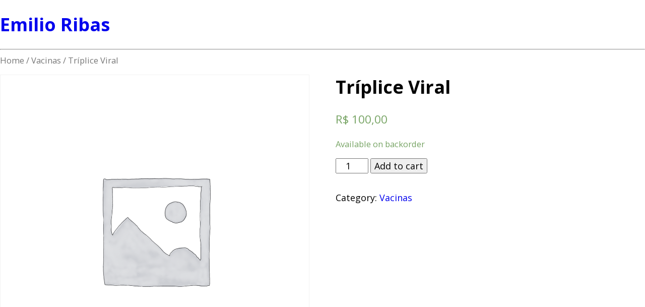

--- FILE ---
content_type: text/html; charset=UTF-8
request_url: https://emilioribas.com.br/produto/triplice-viral/
body_size: 55912
content:


<!DOCTYPE html>
<html lang="pt-BR">
<head>
<link rel="profile" href="https://gmpg.org/xfn/11" />
<meta http-equiv="Content-Type" content="text/html; charset=UTF-8" />

<title>Tríplice Viral - Emilio Ribas</title>

<link rel="stylesheet" href="https://emilioribas.com.br/wp-content/themes/emilio/style.css" type="text/css" media="screen" />
<link rel="pingback" href="https://emilioribas.com.br/xmlrpc.php" />



<meta name='robots' content='index, follow, max-image-preview:large, max-snippet:-1, max-video-preview:-1' />
	<style>img:is([sizes="auto" i], [sizes^="auto," i]) { contain-intrinsic-size: 3000px 1500px }</style>
	
	<!-- This site is optimized with the Yoast SEO plugin v20.12 - https://yoast.com/wordpress/plugins/seo/ -->
	<link rel="canonical" href="https://emilioribas.com.br/produto/triplice-viral/" />
	<meta property="og:locale" content="pt_BR" />
	<meta property="og:type" content="article" />
	<meta property="og:title" content="Tríplice Viral - Emilio Ribas" />
	<meta property="og:description" content="Parcele em até 3x" />
	<meta property="og:url" content="https://emilioribas.com.br/produto/triplice-viral/" />
	<meta property="og:site_name" content="Emilio Ribas" />
	<meta property="article:modified_time" content="2023-07-18T18:40:14+00:00" />
	<meta name="twitter:card" content="summary_large_image" />
	<script type="application/ld+json" class="yoast-schema-graph">{"@context":"https://schema.org","@graph":[{"@type":"WebPage","@id":"https://emilioribas.com.br/produto/triplice-viral/","url":"https://emilioribas.com.br/produto/triplice-viral/","name":"Tríplice Viral - Emilio Ribas","isPartOf":{"@id":"https://emilioribas.com.br/#website"},"datePublished":"2022-07-12T23:31:34+00:00","dateModified":"2023-07-18T18:40:14+00:00","breadcrumb":{"@id":"https://emilioribas.com.br/produto/triplice-viral/#breadcrumb"},"inLanguage":"pt-BR","potentialAction":[{"@type":"ReadAction","target":["https://emilioribas.com.br/produto/triplice-viral/"]}]},{"@type":"BreadcrumbList","@id":"https://emilioribas.com.br/produto/triplice-viral/#breadcrumb","itemListElement":[{"@type":"ListItem","position":1,"name":"Início","item":"https://emilioribas.com.br/"},{"@type":"ListItem","position":2,"name":"Shop","item":"https://emilioribas.com.br/shop/"},{"@type":"ListItem","position":3,"name":"Tríplice Viral"}]},{"@type":"WebSite","@id":"https://emilioribas.com.br/#website","url":"https://emilioribas.com.br/","name":"Emilio Ribas","description":"","potentialAction":[{"@type":"SearchAction","target":{"@type":"EntryPoint","urlTemplate":"https://emilioribas.com.br/?s={search_term_string}"},"query-input":"required name=search_term_string"}],"inLanguage":"pt-BR"}]}</script>
	<!-- / Yoast SEO plugin. -->


<link rel='dns-prefetch' href='//stats.wp.com' />
<link rel='dns-prefetch' href='//cdnjs.cloudflare.com' />
<link rel='dns-prefetch' href='//maps.googleapis.com' />
<link rel='dns-prefetch' href='//cdn.jsdelivr.net' />
<link rel='stylesheet' id='select2.css-css' href='https://cdn.jsdelivr.net/npm/select2@4.1.0-rc.0/dist/css/select2.min.css?ver=6.7.2' type='text/css' media='all' />
<link rel='stylesheet' id='wp-block-library-css' href='https://emilioribas.com.br/wp-includes/css/dist/block-library/style.min.css?ver=6.7.2' type='text/css' media='all' />
<link rel='stylesheet' id='wc-blocks-vendors-style-css' href='https://emilioribas.com.br/wp-content/plugins/woocommerce/packages/woocommerce-blocks/build/wc-blocks-vendors-style.css?ver=10.4.6' type='text/css' media='all' />
<link rel='stylesheet' id='wc-blocks-style-css' href='https://emilioribas.com.br/wp-content/plugins/woocommerce/packages/woocommerce-blocks/build/wc-blocks-style.css?ver=10.4.6' type='text/css' media='all' />
<style id='classic-theme-styles-inline-css' type='text/css'>
/*! This file is auto-generated */
.wp-block-button__link{color:#fff;background-color:#32373c;border-radius:9999px;box-shadow:none;text-decoration:none;padding:calc(.667em + 2px) calc(1.333em + 2px);font-size:1.125em}.wp-block-file__button{background:#32373c;color:#fff;text-decoration:none}
</style>
<style id='global-styles-inline-css' type='text/css'>
:root{--wp--preset--aspect-ratio--square: 1;--wp--preset--aspect-ratio--4-3: 4/3;--wp--preset--aspect-ratio--3-4: 3/4;--wp--preset--aspect-ratio--3-2: 3/2;--wp--preset--aspect-ratio--2-3: 2/3;--wp--preset--aspect-ratio--16-9: 16/9;--wp--preset--aspect-ratio--9-16: 9/16;--wp--preset--color--black: #000000;--wp--preset--color--cyan-bluish-gray: #abb8c3;--wp--preset--color--white: #ffffff;--wp--preset--color--pale-pink: #f78da7;--wp--preset--color--vivid-red: #cf2e2e;--wp--preset--color--luminous-vivid-orange: #ff6900;--wp--preset--color--luminous-vivid-amber: #fcb900;--wp--preset--color--light-green-cyan: #7bdcb5;--wp--preset--color--vivid-green-cyan: #00d084;--wp--preset--color--pale-cyan-blue: #8ed1fc;--wp--preset--color--vivid-cyan-blue: #0693e3;--wp--preset--color--vivid-purple: #9b51e0;--wp--preset--gradient--vivid-cyan-blue-to-vivid-purple: linear-gradient(135deg,rgba(6,147,227,1) 0%,rgb(155,81,224) 100%);--wp--preset--gradient--light-green-cyan-to-vivid-green-cyan: linear-gradient(135deg,rgb(122,220,180) 0%,rgb(0,208,130) 100%);--wp--preset--gradient--luminous-vivid-amber-to-luminous-vivid-orange: linear-gradient(135deg,rgba(252,185,0,1) 0%,rgba(255,105,0,1) 100%);--wp--preset--gradient--luminous-vivid-orange-to-vivid-red: linear-gradient(135deg,rgba(255,105,0,1) 0%,rgb(207,46,46) 100%);--wp--preset--gradient--very-light-gray-to-cyan-bluish-gray: linear-gradient(135deg,rgb(238,238,238) 0%,rgb(169,184,195) 100%);--wp--preset--gradient--cool-to-warm-spectrum: linear-gradient(135deg,rgb(74,234,220) 0%,rgb(151,120,209) 20%,rgb(207,42,186) 40%,rgb(238,44,130) 60%,rgb(251,105,98) 80%,rgb(254,248,76) 100%);--wp--preset--gradient--blush-light-purple: linear-gradient(135deg,rgb(255,206,236) 0%,rgb(152,150,240) 100%);--wp--preset--gradient--blush-bordeaux: linear-gradient(135deg,rgb(254,205,165) 0%,rgb(254,45,45) 50%,rgb(107,0,62) 100%);--wp--preset--gradient--luminous-dusk: linear-gradient(135deg,rgb(255,203,112) 0%,rgb(199,81,192) 50%,rgb(65,88,208) 100%);--wp--preset--gradient--pale-ocean: linear-gradient(135deg,rgb(255,245,203) 0%,rgb(182,227,212) 50%,rgb(51,167,181) 100%);--wp--preset--gradient--electric-grass: linear-gradient(135deg,rgb(202,248,128) 0%,rgb(113,206,126) 100%);--wp--preset--gradient--midnight: linear-gradient(135deg,rgb(2,3,129) 0%,rgb(40,116,252) 100%);--wp--preset--font-size--small: 13px;--wp--preset--font-size--medium: 20px;--wp--preset--font-size--large: 36px;--wp--preset--font-size--x-large: 42px;--wp--preset--spacing--20: 0.44rem;--wp--preset--spacing--30: 0.67rem;--wp--preset--spacing--40: 1rem;--wp--preset--spacing--50: 1.5rem;--wp--preset--spacing--60: 2.25rem;--wp--preset--spacing--70: 3.38rem;--wp--preset--spacing--80: 5.06rem;--wp--preset--shadow--natural: 6px 6px 9px rgba(0, 0, 0, 0.2);--wp--preset--shadow--deep: 12px 12px 50px rgba(0, 0, 0, 0.4);--wp--preset--shadow--sharp: 6px 6px 0px rgba(0, 0, 0, 0.2);--wp--preset--shadow--outlined: 6px 6px 0px -3px rgba(255, 255, 255, 1), 6px 6px rgba(0, 0, 0, 1);--wp--preset--shadow--crisp: 6px 6px 0px rgba(0, 0, 0, 1);}:where(.is-layout-flex){gap: 0.5em;}:where(.is-layout-grid){gap: 0.5em;}body .is-layout-flex{display: flex;}.is-layout-flex{flex-wrap: wrap;align-items: center;}.is-layout-flex > :is(*, div){margin: 0;}body .is-layout-grid{display: grid;}.is-layout-grid > :is(*, div){margin: 0;}:where(.wp-block-columns.is-layout-flex){gap: 2em;}:where(.wp-block-columns.is-layout-grid){gap: 2em;}:where(.wp-block-post-template.is-layout-flex){gap: 1.25em;}:where(.wp-block-post-template.is-layout-grid){gap: 1.25em;}.has-black-color{color: var(--wp--preset--color--black) !important;}.has-cyan-bluish-gray-color{color: var(--wp--preset--color--cyan-bluish-gray) !important;}.has-white-color{color: var(--wp--preset--color--white) !important;}.has-pale-pink-color{color: var(--wp--preset--color--pale-pink) !important;}.has-vivid-red-color{color: var(--wp--preset--color--vivid-red) !important;}.has-luminous-vivid-orange-color{color: var(--wp--preset--color--luminous-vivid-orange) !important;}.has-luminous-vivid-amber-color{color: var(--wp--preset--color--luminous-vivid-amber) !important;}.has-light-green-cyan-color{color: var(--wp--preset--color--light-green-cyan) !important;}.has-vivid-green-cyan-color{color: var(--wp--preset--color--vivid-green-cyan) !important;}.has-pale-cyan-blue-color{color: var(--wp--preset--color--pale-cyan-blue) !important;}.has-vivid-cyan-blue-color{color: var(--wp--preset--color--vivid-cyan-blue) !important;}.has-vivid-purple-color{color: var(--wp--preset--color--vivid-purple) !important;}.has-black-background-color{background-color: var(--wp--preset--color--black) !important;}.has-cyan-bluish-gray-background-color{background-color: var(--wp--preset--color--cyan-bluish-gray) !important;}.has-white-background-color{background-color: var(--wp--preset--color--white) !important;}.has-pale-pink-background-color{background-color: var(--wp--preset--color--pale-pink) !important;}.has-vivid-red-background-color{background-color: var(--wp--preset--color--vivid-red) !important;}.has-luminous-vivid-orange-background-color{background-color: var(--wp--preset--color--luminous-vivid-orange) !important;}.has-luminous-vivid-amber-background-color{background-color: var(--wp--preset--color--luminous-vivid-amber) !important;}.has-light-green-cyan-background-color{background-color: var(--wp--preset--color--light-green-cyan) !important;}.has-vivid-green-cyan-background-color{background-color: var(--wp--preset--color--vivid-green-cyan) !important;}.has-pale-cyan-blue-background-color{background-color: var(--wp--preset--color--pale-cyan-blue) !important;}.has-vivid-cyan-blue-background-color{background-color: var(--wp--preset--color--vivid-cyan-blue) !important;}.has-vivid-purple-background-color{background-color: var(--wp--preset--color--vivid-purple) !important;}.has-black-border-color{border-color: var(--wp--preset--color--black) !important;}.has-cyan-bluish-gray-border-color{border-color: var(--wp--preset--color--cyan-bluish-gray) !important;}.has-white-border-color{border-color: var(--wp--preset--color--white) !important;}.has-pale-pink-border-color{border-color: var(--wp--preset--color--pale-pink) !important;}.has-vivid-red-border-color{border-color: var(--wp--preset--color--vivid-red) !important;}.has-luminous-vivid-orange-border-color{border-color: var(--wp--preset--color--luminous-vivid-orange) !important;}.has-luminous-vivid-amber-border-color{border-color: var(--wp--preset--color--luminous-vivid-amber) !important;}.has-light-green-cyan-border-color{border-color: var(--wp--preset--color--light-green-cyan) !important;}.has-vivid-green-cyan-border-color{border-color: var(--wp--preset--color--vivid-green-cyan) !important;}.has-pale-cyan-blue-border-color{border-color: var(--wp--preset--color--pale-cyan-blue) !important;}.has-vivid-cyan-blue-border-color{border-color: var(--wp--preset--color--vivid-cyan-blue) !important;}.has-vivid-purple-border-color{border-color: var(--wp--preset--color--vivid-purple) !important;}.has-vivid-cyan-blue-to-vivid-purple-gradient-background{background: var(--wp--preset--gradient--vivid-cyan-blue-to-vivid-purple) !important;}.has-light-green-cyan-to-vivid-green-cyan-gradient-background{background: var(--wp--preset--gradient--light-green-cyan-to-vivid-green-cyan) !important;}.has-luminous-vivid-amber-to-luminous-vivid-orange-gradient-background{background: var(--wp--preset--gradient--luminous-vivid-amber-to-luminous-vivid-orange) !important;}.has-luminous-vivid-orange-to-vivid-red-gradient-background{background: var(--wp--preset--gradient--luminous-vivid-orange-to-vivid-red) !important;}.has-very-light-gray-to-cyan-bluish-gray-gradient-background{background: var(--wp--preset--gradient--very-light-gray-to-cyan-bluish-gray) !important;}.has-cool-to-warm-spectrum-gradient-background{background: var(--wp--preset--gradient--cool-to-warm-spectrum) !important;}.has-blush-light-purple-gradient-background{background: var(--wp--preset--gradient--blush-light-purple) !important;}.has-blush-bordeaux-gradient-background{background: var(--wp--preset--gradient--blush-bordeaux) !important;}.has-luminous-dusk-gradient-background{background: var(--wp--preset--gradient--luminous-dusk) !important;}.has-pale-ocean-gradient-background{background: var(--wp--preset--gradient--pale-ocean) !important;}.has-electric-grass-gradient-background{background: var(--wp--preset--gradient--electric-grass) !important;}.has-midnight-gradient-background{background: var(--wp--preset--gradient--midnight) !important;}.has-small-font-size{font-size: var(--wp--preset--font-size--small) !important;}.has-medium-font-size{font-size: var(--wp--preset--font-size--medium) !important;}.has-large-font-size{font-size: var(--wp--preset--font-size--large) !important;}.has-x-large-font-size{font-size: var(--wp--preset--font-size--x-large) !important;}
:where(.wp-block-post-template.is-layout-flex){gap: 1.25em;}:where(.wp-block-post-template.is-layout-grid){gap: 1.25em;}
:where(.wp-block-columns.is-layout-flex){gap: 2em;}:where(.wp-block-columns.is-layout-grid){gap: 2em;}
:root :where(.wp-block-pullquote){font-size: 1.5em;line-height: 1.6;}
</style>
<link rel='stylesheet' id='contact-form-7-css' href='https://emilioribas.com.br/wp-content/plugins/contact-form-7/includes/css/styles.css?ver=5.7.7' type='text/css' media='all' />
<link rel='stylesheet' id='woocommerce-layout-css' href='https://emilioribas.com.br/wp-content/plugins/woocommerce/assets/css/woocommerce-layout.css?ver=7.9.0' type='text/css' media='all' />
<link rel='stylesheet' id='woocommerce-smallscreen-css' href='https://emilioribas.com.br/wp-content/plugins/woocommerce/assets/css/woocommerce-smallscreen.css?ver=7.9.0' type='text/css' media='only screen and (max-width: 768px)' />
<link rel='stylesheet' id='woocommerce-general-css' href='https://emilioribas.com.br/wp-content/plugins/woocommerce/assets/css/woocommerce.css?ver=7.9.0' type='text/css' media='all' />
<style id='woocommerce-inline-inline-css' type='text/css'>
.woocommerce form .form-row .required { visibility: visible; }
</style>
<link rel='stylesheet' id='wp-pagenavi-css' href='https://emilioribas.com.br/wp-content/plugins/wp-pagenavi/pagenavi-css.css?ver=2.70' type='text/css' media='all' />
<link rel='stylesheet' id='wpdreams-asl-basic-css' href='https://emilioribas.com.br/wp-content/plugins/ajax-search-lite/css/style.basic.css?ver=4.12.6' type='text/css' media='all' />
<link rel='stylesheet' id='wpdreams-asl-instance-css' href='https://emilioribas.com.br/wp-content/plugins/ajax-search-lite/css/style-simple-red.css?ver=4.12.6' type='text/css' media='all' />
<link rel='stylesheet' id='cf7cf-style-css' href='https://emilioribas.com.br/wp-content/plugins/cf7-conditional-fields/style.css?ver=2.3.9' type='text/css' media='all' />
<link rel='stylesheet' id='css-main-css' href='https://emilioribas.com.br/wp-content/themes/emilio/assets/css/main.min.css' type='text/css' media='all' />
<script type="text/javascript" src="https://emilioribas.com.br/wp-includes/js/dist/hooks.min.js?ver=4d63a3d491d11ffd8ac6" id="wp-hooks-js"></script>
<script type="text/javascript" src="https://stats.wp.com/w.js?ver=202604" id="woo-tracks-js"></script>
<script type="text/javascript" src="https://emilioribas.com.br/wp-includes/js/jquery/jquery.min.js?ver=3.7.1" id="jquery-core-js"></script>
<script type="text/javascript" src="https://emilioribas.com.br/wp-includes/js/jquery/jquery-migrate.min.js?ver=3.4.1" id="jquery-migrate-js"></script>
<script type="text/javascript" id="booked_scripts_er-js-extra">
/* <![CDATA[ */
var booked_scripts_er_ajax = {"ajaxurl":"https:\/\/emilioribas.com.br\/wp-admin\/admin-ajax.php"};
/* ]]> */
</script>
<script type="text/javascript" src="https://emilioribas.com.br/wp-content/themes/emilio/agendamentos/booked_scripts_er.js?v=2.0&amp;ver=6.7.2" id="booked_scripts_er-js"></script>
<link rel="https://api.w.org/" href="https://emilioribas.com.br/wp-json/" /><link rel="alternate" title="JSON" type="application/json" href="https://emilioribas.com.br/wp-json/wp/v2/product/4077" /><link rel='shortlink' href='https://emilioribas.com.br/?p=4077' />
<link rel="alternate" title="oEmbed (JSON)" type="application/json+oembed" href="https://emilioribas.com.br/wp-json/oembed/1.0/embed?url=https%3A%2F%2Femilioribas.com.br%2Fproduto%2Ftriplice-viral%2F" />
<link rel="alternate" title="oEmbed (XML)" type="text/xml+oembed" href="https://emilioribas.com.br/wp-json/oembed/1.0/embed?url=https%3A%2F%2Femilioribas.com.br%2Fproduto%2Ftriplice-viral%2F&#038;format=xml" />
<meta name="cdp-version" content="1.4.5" /><link rel="Shortcut Icon" type="image/x-icon" href="https://emilioribas.com.br/wp-content/themes/emilio/assets/images/favicon.png" />	<noscript><style>.woocommerce-product-gallery{ opacity: 1 !important; }</style></noscript>
					<link rel="preconnect" href="https://fonts.gstatic.com" crossorigin />
				<link rel="preload" as="style" href="//fonts.googleapis.com/css?family=Open+Sans&display=swap" />
				<link rel="stylesheet" href="//fonts.googleapis.com/css?family=Open+Sans&display=swap" media="all" />
				<meta name="generator" content="Elementor 3.27.4; features: e_font_icon_svg, additional_custom_breakpoints; settings: css_print_method-external, google_font-enabled, font_display-swap">
			<style>
				.e-con.e-parent:nth-of-type(n+4):not(.e-lazyloaded):not(.e-no-lazyload),
				.e-con.e-parent:nth-of-type(n+4):not(.e-lazyloaded):not(.e-no-lazyload) * {
					background-image: none !important;
				}
				@media screen and (max-height: 1024px) {
					.e-con.e-parent:nth-of-type(n+3):not(.e-lazyloaded):not(.e-no-lazyload),
					.e-con.e-parent:nth-of-type(n+3):not(.e-lazyloaded):not(.e-no-lazyload) * {
						background-image: none !important;
					}
				}
				@media screen and (max-height: 640px) {
					.e-con.e-parent:nth-of-type(n+2):not(.e-lazyloaded):not(.e-no-lazyload),
					.e-con.e-parent:nth-of-type(n+2):not(.e-lazyloaded):not(.e-no-lazyload) * {
						background-image: none !important;
					}
				}
			</style>
						            <style>
				            
					div[id*='ajaxsearchlitesettings'].searchsettings .asl_option_inner label {
						font-size: 0px !important;
						color: rgba(0, 0, 0, 0);
					}
					div[id*='ajaxsearchlitesettings'].searchsettings .asl_option_inner label:after {
						font-size: 11px !important;
						position: absolute;
						top: 0;
						left: 0;
						z-index: 1;
					}
					.asl_w_container {
						width: 100%;
						margin: 0px 0px 0px 0px;
						min-width: 200px;
					}
					div[id*='ajaxsearchlite'].asl_m {
						width: 100%;
					}
					div[id*='ajaxsearchliteres'].wpdreams_asl_results div.resdrg span.highlighted {
						font-weight: bold;
						color: rgba(217, 49, 43, 1);
						background-color: rgba(238, 238, 238, 1);
					}
					div[id*='ajaxsearchliteres'].wpdreams_asl_results .results img.asl_image {
						width: 70px;
						height: 70px;
						object-fit: cover;
					}
					div.asl_r .results {
						max-height: none;
					}
				
						div.asl_r.asl_w.vertical .results .item::after {
							display: block;
							position: absolute;
							bottom: 0;
							content: '';
							height: 1px;
							width: 100%;
							background: #D8D8D8;
						}
						div.asl_r.asl_w.vertical .results .item.asl_last_item::after {
							display: none;
						}
								            </style>
			            <link rel="icon" href="https://emilioribas.com.br/wp-content/uploads/2022/08/logo-emilio-lp-mobile.png" sizes="32x32" />
<link rel="icon" href="https://emilioribas.com.br/wp-content/uploads/2022/08/logo-emilio-lp-mobile.png" sizes="192x192" />
<link rel="apple-touch-icon" href="https://emilioribas.com.br/wp-content/uploads/2022/08/logo-emilio-lp-mobile.png" />
<meta name="msapplication-TileImage" content="https://emilioribas.com.br/wp-content/uploads/2022/08/logo-emilio-lp-mobile.png" />
		<style type="text/css" id="wp-custom-css">
			form span.required {
	font-size: 14px;
	color: red;
	padding-left: 3px;
}

.FormMiner .form_action label{
	margin: 0px !important;
}

.owl-controls{
	width: auto !important;
	left: 50% !important;
	transform: translateX(-50%);
}

.wpcf7-form-control-wrap select{
	height: auto !important;
}
body .booked-modal .bm-window .booked-scrollable{
	max-height: inherit !important;
}

body.woocommerce-checkout .breadcrumbs{
	border-top: none !important;
}
.ContentPage-items-item {
	display: grid; place-items: center
}

.plans__item{
	display: flex;
	justify-content: center
}

/*
Caso Página inicial fique sem Banner deve ser aplicado esse estilo abaixo para que o menu não fique sobreposto.
Caso Tenha um banner esse menu vai ficar muito para baixo, sendo assim pode comentar esse margin-top.
*/
.infos-geral {
	margin-top: 70px
}
		</style>
		</head>
<body class="product-template-default single single-product postid-4077 theme-emilio woocommerce woocommerce-page woocommerce-no-js elementor-default elementor-kit-31680">
<div id="page">

<div id="header" role="banner">
	<div id="headerimg">
		<h1><a href="https://emilioribas.com.br/">Emilio Ribas</a></h1>
		<div class="description"></div>
	</div>
</div>
<hr />

	<div id="primary" class="content-area"><main id="main" class="site-main" role="main"><nav class="woocommerce-breadcrumb"><a href="https://emilioribas.com.br">Home</a>&nbsp;&#47;&nbsp;<a href="https://emilioribas.com.br/product-category/vacinas/">Vacinas</a>&nbsp;&#47;&nbsp;Tríplice Viral</nav>
					
			<div class="woocommerce-notices-wrapper"></div><div id="product-4077" class="product type-product post-4077 status-publish first onbackorder product_cat-vacinas shipping-taxable purchasable product-type-simple">

	<div class="woocommerce-product-gallery woocommerce-product-gallery--without-images woocommerce-product-gallery--columns-4 images" data-columns="4" style="opacity: 0; transition: opacity .25s ease-in-out;">
	<figure class="woocommerce-product-gallery__wrapper">
		<div class="woocommerce-product-gallery__image--placeholder"><img src="https://emilioribas.com.br/wp-content/uploads/woocommerce-placeholder.png" alt="Awaiting product image" class="wp-post-image" /></div>	</figure>
</div>

	<div class="summary entry-summary">
		<h1 class="product_title entry-title">Tríplice Viral</h1><p class="price"><span class="woocommerce-Price-amount amount"><bdi><span class="woocommerce-Price-currencySymbol">&#82;&#36;</span>&nbsp;100,00</bdi></span></p>
<p class="stock available-on-backorder">Available on backorder</p>

	
	<form class="cart" action="https://emilioribas.com.br/produto/triplice-viral/" method="post" enctype='multipart/form-data'>
		
		<div class="quantity">
		<label class="screen-reader-text" for="quantity_6972af7f6078d">Tríplice Viral quantity</label>
	<input
		type="number"
				id="quantity_6972af7f6078d"
		class="input-text qty text"
		name="quantity"
		value="1"
		aria-label="Product quantity"
		size="4"
		min="1"
		max=""
					step="1"
			placeholder=""
			inputmode="numeric"
			autocomplete="off"
			/>
	</div>

		<button type="submit" name="add-to-cart" value="4077" class="single_add_to_cart_button button alt">Add to cart</button>

			</form>

	
<div class="product_meta">

	
	
	<span class="posted_in">Category: <a href="https://emilioribas.com.br/product-category/vacinas/" rel="tag">Vacinas</a></span>
	
	
</div>
	</div>

	
	<div class="woocommerce-tabs wc-tabs-wrapper">
		<ul class="tabs wc-tabs" role="tablist">
							<li class="description_tab" id="tab-title-description" role="tab" aria-controls="tab-description">
					<a href="#tab-description">
						Description					</a>
				</li>
					</ul>
					<div class="woocommerce-Tabs-panel woocommerce-Tabs-panel--description panel entry-content wc-tab" id="tab-description" role="tabpanel" aria-labelledby="tab-title-description">
				
	<h2>Description</h2>

<p>Parcele em até 3x</p>
			</div>
		
			</div>


	<section class="related products">

					<h2>Related products</h2>
				
		<ul class="products columns-4">

			
					<li class="product type-product post-4078 status-publish first onbackorder product_cat-vacinas shipping-taxable purchasable product-type-simple">
	<a href="https://emilioribas.com.br/produto/triplice-viral-domiciliar/" class="woocommerce-LoopProduct-link woocommerce-loop-product__link"><img width="300" height="300" src="https://emilioribas.com.br/wp-content/uploads/woocommerce-placeholder.png" class="woocommerce-placeholder wp-post-image" alt="Placeholder" decoding="async" srcset="https://emilioribas.com.br/wp-content/uploads/woocommerce-placeholder.png 1200w, https://emilioribas.com.br/wp-content/uploads/woocommerce-placeholder-300x300.png 300w, https://emilioribas.com.br/wp-content/uploads/woocommerce-placeholder-1024x1024.png 1024w, https://emilioribas.com.br/wp-content/uploads/woocommerce-placeholder-150x150.png 150w, https://emilioribas.com.br/wp-content/uploads/woocommerce-placeholder-768x768.png 768w, https://emilioribas.com.br/wp-content/uploads/woocommerce-placeholder-265x265.png 265w" sizes="(max-width: 300px) 100vw, 300px" /><h2 class="woocommerce-loop-product__title">Tríplice Viral &#8211; Domiciliar</h2>
	<span class="price"><span class="woocommerce-Price-amount amount"><bdi><span class="woocommerce-Price-currencySymbol">&#82;&#36;</span>&nbsp;100,00</bdi></span></span>
</a><a href="?add-to-cart=4078" data-quantity="1" class="button product_type_simple add_to_cart_button ajax_add_to_cart" data-product_id="4078" data-product_sku="" aria-label="Add &ldquo;Tríplice Viral - Domiciliar&rdquo; to your cart" aria-describedby="" rel="nofollow">Add to cart</a></li>

			
					<li class="product type-product post-4063 status-publish onbackorder product_cat-vacinas shipping-taxable purchasable product-type-simple">
	<a href="https://emilioribas.com.br/produto/meningococica-acwy-domiciliar/" class="woocommerce-LoopProduct-link woocommerce-loop-product__link"><img width="300" height="300" src="https://emilioribas.com.br/wp-content/uploads/woocommerce-placeholder.png" class="woocommerce-placeholder wp-post-image" alt="Placeholder" decoding="async" srcset="https://emilioribas.com.br/wp-content/uploads/woocommerce-placeholder.png 1200w, https://emilioribas.com.br/wp-content/uploads/woocommerce-placeholder-300x300.png 300w, https://emilioribas.com.br/wp-content/uploads/woocommerce-placeholder-1024x1024.png 1024w, https://emilioribas.com.br/wp-content/uploads/woocommerce-placeholder-150x150.png 150w, https://emilioribas.com.br/wp-content/uploads/woocommerce-placeholder-768x768.png 768w, https://emilioribas.com.br/wp-content/uploads/woocommerce-placeholder-265x265.png 265w" sizes="(max-width: 300px) 100vw, 300px" /><h2 class="woocommerce-loop-product__title">Meningocócica ACWY &#8211; Domiciliar</h2>
	<span class="price"><span class="woocommerce-Price-amount amount"><bdi><span class="woocommerce-Price-currencySymbol">&#82;&#36;</span>&nbsp;340,00</bdi></span></span>
</a><a href="?add-to-cart=4063" data-quantity="1" class="button product_type_simple add_to_cart_button ajax_add_to_cart" data-product_id="4063" data-product_sku="" aria-label="Add &ldquo;Meningocócica ACWY - Domiciliar&rdquo; to your cart" aria-describedby="" rel="nofollow">Add to cart</a></li>

			
					<li class="product type-product post-4112 status-publish onbackorder product_cat-vacinas shipping-taxable purchasable product-type-simple">
	<a href="https://emilioribas.com.br/produto/pneumococica-13v/" class="woocommerce-LoopProduct-link woocommerce-loop-product__link"><img width="300" height="300" src="https://emilioribas.com.br/wp-content/uploads/woocommerce-placeholder.png" class="woocommerce-placeholder wp-post-image" alt="Placeholder" decoding="async" srcset="https://emilioribas.com.br/wp-content/uploads/woocommerce-placeholder.png 1200w, https://emilioribas.com.br/wp-content/uploads/woocommerce-placeholder-300x300.png 300w, https://emilioribas.com.br/wp-content/uploads/woocommerce-placeholder-1024x1024.png 1024w, https://emilioribas.com.br/wp-content/uploads/woocommerce-placeholder-150x150.png 150w, https://emilioribas.com.br/wp-content/uploads/woocommerce-placeholder-768x768.png 768w, https://emilioribas.com.br/wp-content/uploads/woocommerce-placeholder-265x265.png 265w" sizes="(max-width: 300px) 100vw, 300px" /><h2 class="woocommerce-loop-product__title">Pneumocócica 13V</h2>
	<span class="price"><span class="woocommerce-Price-amount amount"><bdi><span class="woocommerce-Price-currencySymbol">&#82;&#36;</span>&nbsp;275,00</bdi></span></span>
</a><a href="?add-to-cart=4112" data-quantity="1" class="button product_type_simple add_to_cart_button ajax_add_to_cart" data-product_id="4112" data-product_sku="" aria-label="Add &ldquo;Pneumocócica 13V&rdquo; to your cart" aria-describedby="" rel="nofollow">Add to cart</a></li>

			
					<li class="product type-product post-8472 status-publish last instock product_cat-vacinas shipping-taxable purchasable product-type-simple">
	<a href="https://emilioribas.com.br/produto/rotavirus/" class="woocommerce-LoopProduct-link woocommerce-loop-product__link"><img width="300" height="300" src="https://emilioribas.com.br/wp-content/uploads/woocommerce-placeholder.png" class="woocommerce-placeholder wp-post-image" alt="Placeholder" decoding="async" srcset="https://emilioribas.com.br/wp-content/uploads/woocommerce-placeholder.png 1200w, https://emilioribas.com.br/wp-content/uploads/woocommerce-placeholder-300x300.png 300w, https://emilioribas.com.br/wp-content/uploads/woocommerce-placeholder-1024x1024.png 1024w, https://emilioribas.com.br/wp-content/uploads/woocommerce-placeholder-150x150.png 150w, https://emilioribas.com.br/wp-content/uploads/woocommerce-placeholder-768x768.png 768w, https://emilioribas.com.br/wp-content/uploads/woocommerce-placeholder-265x265.png 265w" sizes="(max-width: 300px) 100vw, 300px" /><h2 class="woocommerce-loop-product__title">Rotavírus</h2>
	<span class="price"><span class="woocommerce-Price-amount amount"><bdi><span class="woocommerce-Price-currencySymbol">&#82;&#36;</span>&nbsp;250,00</bdi></span></span>
</a><a href="?add-to-cart=8472" data-quantity="1" class="button product_type_simple add_to_cart_button ajax_add_to_cart" data-product_id="8472" data-product_sku="" aria-label="Add &ldquo;Rotavírus&rdquo; to your cart" aria-describedby="" rel="nofollow">Add to cart</a></li>

			
		</ul>

	</section>
	</div>


		
	</main></div>
		<div id="sidebar" role="complementary">
		<ul>
						<li>
				<form role="search" method="get" id="searchform" class="searchform" action="https://emilioribas.com.br/">
				<div>
					<label class="screen-reader-text" for="s">Pesquisar por:</label>
					<input type="text" value="" name="s" id="s" />
					<input type="submit" id="searchsubmit" value="Pesquisar" />
				</div>
			</form>			</li>

			<!-- Author information is disabled per default. Uncomment and fill in your details if you want to use it.
			<li><h2>Autor</h2>
			<p>A little something about you, the author. Nothing lengthy, just an overview.</p>
			</li>
			-->

						</ul>
		<ul role="navigation">
				<li class="pagenav"><h2>Páginas</h2><ul><li class="page_item page-item-2411"><a href="https://emilioribas.com.br/agendamento/">Agendamento</a></li>
<li class="page_item page-item-1185"><a href="https://emilioribas.com.br/analise/">Analise</a></li>
<li class="page_item page-item-1203"><a href="https://emilioribas.com.br/listagem-analises-clinicas/">Análises clínicas</a></li>
<li class="page_item page-item-7580"><a href="https://emilioribas.com.br/pending-status/">Atendimentos pendentes</a></li>
<li class="page_item page-item-851"><a href="https://emilioribas.com.br/cachola/">Cachola</a></li>
<li class="page_item page-item-14145"><a href="https://emilioribas.com.br/canal-de-relatos/">Canal de relatos</a></li>
<li class="page_item page-item-2890"><a href="https://emilioribas.com.br/carrinho/">Carrinho</a></li>
<li class="page_item page-item-244"><a href="https://emilioribas.com.br/certificacao-iso/">Certificação ISO</a></li>
<li class="page_item page-item-7"><a href="https://emilioribas.com.br/clientes/">Clientes</a></li>
<li class="page_item page-item-16085"><a href="https://emilioribas.com.br/concluir-pedido/">Concluir pedido</a></li>
<li class="page_item page-item-3261"><a href="https://emilioribas.com.br/consultas/">Consultas</a></li>
<li class="page_item page-item-17"><a href="https://emilioribas.com.br/contato/">Contato</a></li>
<li class="page_item page-item-248"><a href="https://emilioribas.com.br/controllab/">CONTROLLAB</a></li>
<li class="page_item page-item-16784"><a href="https://emilioribas.com.br/corpo-clinico/">Corpo Clínico</a></li>
<li class="page_item page-item-1180"><a href="https://emilioribas.com.br/diagnostico/">Diagnostico</a></li>
<li class="page_item page-item-1205"><a href="https://emilioribas.com.br/listagem-diagnostico-por-imagem/">Diagnóstico por imagem</a></li>
<li class="page_item page-item-3031"><a href="https://emilioribas.com.br/miner/">EMILIO RIBAS</a></li>
<li class="page_item page-item-1983"><a href="https://emilioribas.com.br/emilio-ribas-em-casa/">Emílio Ribas Em casa</a></li>
<li class="page_item page-item-101"><a href="https://emilioribas.com.br/emilioribas-iguatemi/">Emilio Ribas Iguatemi</a></li>
<li class="page_item page-item-11"><a href="https://emilioribas.com.br/empresas/">Empresas</a></li>
<li class="page_item page-item-2285"><a href="https://emilioribas.com.br/agendamento-unidades/">Escolha a unidade para o atendimento</a></li>
<li class="page_item page-item-452"><a href="https://emilioribas.com.br/eventos-anteriores/">Eventos Anteriores</a></li>
<li class="page_item page-item-1201"><a href="https://emilioribas.com.br/exames/">Exames</a></li>
<li class="page_item page-item-2088"><a href="https://emilioribas.com.br/covid19/">EXAMES COVID-19 | INFLUENZA</a></li>
<li class="page_item page-item-15759"><a href="https://emilioribas.com.br/finalizacao/">Finalização</a></li>
<li class="page_item page-item-2891"><a href="https://emilioribas.com.br/finalizar-pedido/">Finalizar pedido</a></li>
<li class="page_item page-item-10299"><a href="https://emilioribas.com.br/haws/">Haws</a></li>
<li class="page_item page-item-31512"><a href="https://emilioribas.com.br/https-emilioribas-com-br-resultados/">https://emilioribas.com.br/resultados/</a></li>
<li class="page_item page-item-15757"><a href="https://emilioribas.com.br/identificacao/">Identificação</a></li>
<li class="page_item page-item-1405"><a href="https://emilioribas.com.br/infusoes/">Infusões</a></li>
<li class="page_item page-item-1435"><a href="https://emilioribas.com.br/infusoes-em-casa/">Infusões em Casa</a></li>
<li class="page_item page-item-4728"><a href="https://emilioribas.com.br/inscricao-cachola/">inscricao-cachola</a></li>
<li class="page_item page-item-114"><a href="https://emilioribas.com.br/institucional/">Institucional</a></li>
<li class="page_item page-item-26892"><a href="https://emilioribas.com.br/instrumento-particular-de-pre-venda-de-imunizantes-e-outras-avencas/">INSTRUMENTO PARTICULAR DE PRÉ VENDA DE IMUNIZANTES E OUTRAS AVENÇAS</a></li>
<li class="page_item page-item-9"><a href="https://emilioribas.com.br/medicos/">Médicos</a></li>
<li class="page_item page-item-2892 page_item_has_children"><a href="https://emilioribas.com.br/minha-conta/">Minha conta</a>
<ul class='children'>
	<li class="page_item page-item-6459"><a href="https://emilioribas.com.br/minha-conta/meus-agendamentos/">Meus Agendamentos</a></li>
</ul>
</li>
<li class="page_item page-item-20208"><a href="https://emilioribas.com.br/outubro-rosa/">Outubro Rosa</a></li>
<li class="page_item page-item-20217"><a href="https://emilioribas.com.br/outubro-rosa-2/">Outubro Rosa</a></li>
<li class="page_item page-item-5"><a href="https://emilioribas.com.br/">Página Inicial</a></li>
<li class="page_item page-item-246"><a href="https://emilioribas.com.br/palc/">PALC</a></li>
<li class="page_item page-item-65"><a href="https://emilioribas.com.br/pesquisa-de-satisfacao/">Pesquisa de Satisfação</a></li>
<li class="page_item page-item-5692"><a href="https://emilioribas.com.br/planos/">Planos</a></li>
<li class="page_item page-item-26838"><a href="https://emilioribas.com.br/politica-de-privacidade/">Política de Privacidade</a></li>
<li class="page_item page-item-1826"><a href="https://emilioribas.com.br/pre-agendamento/">Pré-agendamento</a></li>
<li class="page_item page-item-2294"><a href="https://emilioribas.com.br/pre-agendamento-concluido/">Pré-agendamento concluído</a></li>
<li class="page_item page-item-55"><a href="https://emilioribas.com.br/pre-atendimento/">Pré-atendimento</a></li>
<li class="page_item page-item-30346"><a href="https://emilioribas.com.br/resultados/">Resultados</a></li>
<li class="page_item page-item-30353"><a href="https://emilioribas.com.br/resultados-2/">Resultados</a></li>
<li class="page_item page-item-31524"><a href="https://emilioribas.com.br/resultados-dos-exames/">Resultados dos Exames</a></li>
<li class="page_item page-item-36"><a href="https://emilioribas.com.br/servicos/">Serviços</a></li>
<li class="page_item page-item-2256 page_item_has_children"><a href="https://emilioribas.com.br/servicos-agendaveis/">Serviços agendáveis</a>
<ul class='children'>
	<li class="page_item page-item-4525"><a href="https://emilioribas.com.br/servicos-agendaveis/tipo-de-servico/">Tipo de serviço</a></li>
</ul>
</li>
<li class="page_item page-item-2889 current_page_parent"><a href="https://emilioribas.com.br/shop/">Shop</a></li>
<li class="page_item page-item-7072"><a href="https://emilioribas.com.br/solicitacao-medico/">Solicitação de cadastro médico</a></li>
<li class="page_item page-item-1962"><a href="https://emilioribas.com.br/agendamentos/">Teste Agendamentos</a></li>
<li class="page_item page-item-490"><a href="https://emilioribas.com.br/teste-de-envio/">teste de envio</a></li>
<li class="page_item page-item-813"><a href="https://emilioribas.com.br/teste-formulario/">teste formulario</a></li>
<li class="page_item page-item-1429"><a href="https://emilioribas.com.br/tipo-infusao/">Tipo Infusão</a></li>
<li class="page_item page-item-96"><a href="https://emilioribas.com.br/unidades/">Unidades</a></li>
<li class="page_item page-item-32896"><a href="https://emilioribas.com.br/vacina-da-gripe/">Vacina da Gripe</a></li>
<li class="page_item page-item-6991"><a href="https://emilioribas.com.br/whatsapp-1/">Whatsapp</a></li>
</ul></li>
			<li><h2>Arquivos</h2>
				<ul>
					<li><a href='https://emilioribas.com.br/2017/04/'>abril 2017</a></li>
				</ul>
			</li>

				<li class="categories"><h2>Categorias</h2><ul>	<li class="cat-item cat-item-1"><a href="https://emilioribas.com.br/category/exames-laboratoriais/">Exames Laboratoriais</a> (35)
</li>
	<li class="cat-item cat-item-29"><a href="https://emilioribas.com.br/category/exames-por-imagem/">Exames por Imagem</a> (8)
</li>
</ul></li>		</ul>
		<ul>
				
					</ul>
	</div>


<hr />
<div id="footer" role="contentinfo">
<!-- If you'd like to support WordPress, having the "powered by" link somewhere on your blog is the best way; it's our only promotion or advertising. -->
	<p>
		Emilio Ribas é orgulhosamente mantido com <a href="https://wordpress.org/">WordPress</a>	</p>
</div>
</div>

<!-- Gorgeous design by Michael Heilemann - http://binarybonsai.com/ -->

			<script type="text/javascript">

		function ReschedulingFormTimeSlot(param1, param2, calendar_id){
			jQuery('#ReschedulingFormTimeSlot #reschedulingTime').html('<option>Carregando...</option>');

			jQuery.ajax({
				url: 'https://emilioribas.com.br/wp-admin/admin-ajax.php',
				type : 'POST',
				data : {
					action: 'ReschedulingFormTimeSlot',
					param1: param1, // date selected
					param2: param2, // apt ID
					calendar_id: calendar_id,
				},
				success: function(response)
				{

					if ( response ) {
						
						setTimeout(
						function()
						{
							jQuery('#ReschedulingFormTimeSlot #reschedulingTime').html(response);
						}, 300);
				}
			}
			});

		}

		function ReschedulingAppointment_Emilio_Close(param1){
			jQuery('#Rescheduling_Emilio_Confirm-'+param1).fadeOut();
		}

		function CancelAppointment_Emilio_Confirm(param1){
			jQuery('#ConfirmAction-'+param1).fadeIn();
		}
		function CancelAppointment_Emilio_Close(param1){
			jQuery('#ConfirmAction-'+param1).fadeOut();
		}

		

		function Rescheduling_Emilio_Confirm(param1){
			jQuery('#Rescheduling_Emilio_Confirm-'+param1).fadeIn();
		}
	
		function CancelAppointment_Emilio(param1){
			console.log('teste');
			jQuery('#Spinner-'+param1).show();

			jQuery.ajax({
				url: 'https://emilioribas.com.br/wp-admin/admin-ajax.php',
				type : 'POST',
				data : {
					action: 'CancelAppointment_Emilio',
					post_id: param1,
				},
				success: function(response)
				{

					//jQuery(".formResponse").html(response);

					if ( response == 1 ) {
						//console.log('Response: '+status_appointment_);
						//jQuery('#elem_'+param1).fadeOut();
						//jQuery('#elem_'+param1+'.is-loading').addClass('is-success');
						setTimeout(
						function()
						{
							jQuery('#Spinner-'+param1).fadeOut();
							jQuery('#CancelAppointment-'+param1).html('<i class="booked-icon booked-icon-close"></i>&nbsp;&nbsp; Agendamento cancelado</span>');
							jQuery('#FutureAppointment-'+param1).addClass('is-canceled');
							jQuery('#ConfirmAction-'+param1).fadeOut();
						}, 300);
						// jQuery(".formResponse").html('<p style="font-weight: bold; color: green; border: 1px solid green; padding: 10px 7px; background: #e1fbe1;">Personalização salva com sucesso!</p>');
						// jQuery('.DashiconUpdate').css({'opacity':0, 'position':'absolute', 'top':'-50px'});
						//success_notify('');
						// setTimeout(
						// function()
						// {
						// 	location.reload();
						// }, 1000);
					} else if ( response == 2 ) {
						jQuery('#Spinner-'+param1).fadeOut();
						jQuery('#ConfirmAction-'+param1).fadeOut();
						jQuery('#CancelAppointment-'+param1).html('Desculpe-nos, mas para cancelar este agendamento você terá de entrar em contato com nosso atendimento.');
						//jQuery('#elem_'+param1).removeClass('is-loading').find('.StatusService-item-loading').hide();
						//jQuery('#elem_'+param1).html(response);
					}

				}
			});
		}

		function ReschedulingAppointment_Emilio(param1, calendar_id){

			var reschedulingDate = jQuery('#reschedulingDate').val();
			var reschedulingTime = jQuery('#reschedulingTime').val();
			
			jQuery('#SpinnerRescheduling-'+param1).show();

			jQuery.ajax({
				url: 'https://emilioribas.com.br/wp-admin/admin-ajax.php',
				type : 'POST',
				data : {
					action: 'ReschedulingAppointment_Emilio',
					param1: param1,
					param2: reschedulingDate,
					param3: reschedulingTime,
					param4: calendar_id,
				},
				success: function(response)
				{

					//jQuery(".formResponse").html(response);

					if ( response == 1 ) {
						//console.log('Response: '+status_appointment_);
						//jQuery('#elem_'+param1).fadeOut();
						//jQuery('#elem_'+param1+'.is-loading').addClass('is-success');
						setTimeout(
						function()
						{
							jQuery('#SpinnerRescheduling-'+param1).fadeOut();
							jQuery('#ReschedulingAppointment-'+param1).html('<i class="booked-icon booked-icon-close"></i>&nbsp;&nbsp; Atendimento reagendado. (Recarregando...)</span>');
							jQuery('#Rescheduling_Emilio_Confirm-'+param1).fadeOut();
						}, 100);
						setTimeout(
						function()
						{
							window.location.reload();
						}, 300);
						// jQuery(".formResponse").html('<p style="font-weight: bold; color: green; border: 1px solid green; padding: 10px 7px; background: #e1fbe1;">Personalização salva com sucesso!</p>');
						// jQuery('.DashiconUpdate').css({'opacity':0, 'position':'absolute', 'top':'-50px'});
						//success_notify('');
						// setTimeout(
						// function()
						// {
						// 	location.reload();
						// }, 1000);
					} else if ( response == 2 ) {
						jQuery('#SpinnerRescheduling-'+param1).fadeOut();
						jQuery('#Rescheduling_Emilio_Confirm-'+param1).fadeOut();
						jQuery('#ReschedulingAppointment-'+param1).html('Desculpe-nos, mas este horário já não está mais disponível. Selecione outro horário e/ou dia. (Recarregando...)');
						
						setTimeout(
						function()
						{
							window.location.reload();
						}, 300);
						//jQuery('#elem_'+param1).removeClass('is-loading').find('.StatusService-item-loading').hide();
						//jQuery('#elem_'+param1).html(response);
					}

				}
			});
		}

	</script>
	
	<script>var ajaxUrl = "https://emilioribas.com.br/wp-admin/admin-ajax.php";</script>    <script type="text/javascript">
        function fetchResults() {
            var keyword = jQuery('#search').val();
            if(keyword == "" || keyword.length < 3){
                jQuery('#datafetch').html("");
            } else {
                jQuery.ajax({
                    url: 'https://emilioribas.com.br/wp-admin/admin-ajax.php',
                    type: 'post',
                    data: { action: 'data_fetch', keyword: keyword  },
                    success: function(data) {
                        jQuery('#datafetch').html( data );
                    }
                });
            }
        }
    </script>
<script type="application/ld+json">{"@context":"https:\/\/schema.org\/","@graph":[{"@context":"https:\/\/schema.org\/","@type":"BreadcrumbList","itemListElement":[{"@type":"ListItem","position":1,"item":{"name":"Home","@id":"https:\/\/emilioribas.com.br"}},{"@type":"ListItem","position":2,"item":{"name":"Vacinas","@id":"https:\/\/emilioribas.com.br\/product-category\/vacinas\/"}},{"@type":"ListItem","position":3,"item":{"name":"Tr\u00edplice Viral","@id":"https:\/\/emilioribas.com.br\/produto\/triplice-viral\/"}}]},{"@context":"https:\/\/schema.org\/","@type":"Product","@id":"https:\/\/emilioribas.com.br\/produto\/triplice-viral\/#product","name":"Tr\u00edplice Viral","url":"https:\/\/emilioribas.com.br\/produto\/triplice-viral\/","description":"Parcele em at\u00e9 3x","sku":4077,"offers":[{"@type":"Offer","price":"100.00","priceValidUntil":"2027-12-31","priceSpecification":{"price":"100.00","priceCurrency":"BRL","valueAddedTaxIncluded":"false"},"priceCurrency":"BRL","availability":"http:\/\/schema.org\/BackOrder","url":"https:\/\/emilioribas.com.br\/produto\/triplice-viral\/","seller":{"@type":"Organization","name":"Emilio Ribas","url":"https:\/\/emilioribas.com.br"}}]}]}</script>			<script>
				const lazyloadRunObserver = () => {
					const lazyloadBackgrounds = document.querySelectorAll( `.e-con.e-parent:not(.e-lazyloaded)` );
					const lazyloadBackgroundObserver = new IntersectionObserver( ( entries ) => {
						entries.forEach( ( entry ) => {
							if ( entry.isIntersecting ) {
								let lazyloadBackground = entry.target;
								if( lazyloadBackground ) {
									lazyloadBackground.classList.add( 'e-lazyloaded' );
								}
								lazyloadBackgroundObserver.unobserve( entry.target );
							}
						});
					}, { rootMargin: '200px 0px 200px 0px' } );
					lazyloadBackgrounds.forEach( ( lazyloadBackground ) => {
						lazyloadBackgroundObserver.observe( lazyloadBackground );
					} );
				};
				const events = [
					'DOMContentLoaded',
					'elementor/lazyload/observe',
				];
				events.forEach( ( event ) => {
					document.addEventListener( event, lazyloadRunObserver );
				} );
			</script>
				<script type="text/javascript">
		(function () {
			var c = document.body.className;
			c = c.replace(/woocommerce-no-js/, 'woocommerce-js');
			document.body.className = c;
		})();
	</script>
	<script type="text/javascript" src="https://cdnjs.cloudflare.com/ajax/libs/select2/4.0.5/js/select2.js?ver=1.0" id="select2-js"></script>
<script type="text/javascript" src="https://emilioribas.com.br/wp-includes/js/comment-reply.min.js?ver=6.7.2" id="comment-reply-js" async="async" data-wp-strategy="async"></script>
<script type="text/javascript" src="https://emilioribas.com.br/wp-content/plugins/contact-form-7/includes/swv/js/index.js?ver=5.7.7" id="swv-js"></script>
<script type="text/javascript" id="contact-form-7-js-extra">
/* <![CDATA[ */
var wpcf7 = {"api":{"root":"https:\/\/emilioribas.com.br\/wp-json\/","namespace":"contact-form-7\/v1"}};
/* ]]> */
</script>
<script type="text/javascript" src="https://emilioribas.com.br/wp-content/plugins/contact-form-7/includes/js/index.js?ver=5.7.7" id="contact-form-7-js"></script>
<script type="text/javascript" src="https://emilioribas.com.br/wp-content/plugins/woocommerce/assets/js/jquery-blockui/jquery.blockUI.min.js?ver=2.7.0-wc.7.9.0" id="jquery-blockui-js"></script>
<script type="text/javascript" id="wc-add-to-cart-js-extra">
/* <![CDATA[ */
var wc_add_to_cart_params = {"ajax_url":"\/wp-admin\/admin-ajax.php","wc_ajax_url":"\/?wc-ajax=%%endpoint%%","i18n_view_cart":"View cart","cart_url":"https:\/\/emilioribas.com.br\/identificacao\/","is_cart":"","cart_redirect_after_add":"no"};
/* ]]> */
</script>
<script type="text/javascript" src="https://emilioribas.com.br/wp-content/plugins/woocommerce/assets/js/frontend/add-to-cart.min.js?ver=7.9.0" id="wc-add-to-cart-js"></script>
<script type="text/javascript" id="wc-single-product-js-extra">
/* <![CDATA[ */
var wc_single_product_params = {"i18n_required_rating_text":"Please select a rating","review_rating_required":"yes","flexslider":{"rtl":false,"animation":"slide","smoothHeight":true,"directionNav":false,"controlNav":"thumbnails","slideshow":false,"animationSpeed":500,"animationLoop":false,"allowOneSlide":false},"zoom_enabled":"","zoom_options":[],"photoswipe_enabled":"","photoswipe_options":{"shareEl":false,"closeOnScroll":false,"history":false,"hideAnimationDuration":0,"showAnimationDuration":0},"flexslider_enabled":""};
/* ]]> */
</script>
<script type="text/javascript" src="https://emilioribas.com.br/wp-content/plugins/woocommerce/assets/js/frontend/single-product.min.js?ver=7.9.0" id="wc-single-product-js"></script>
<script type="text/javascript" src="https://emilioribas.com.br/wp-content/plugins/woocommerce/assets/js/js-cookie/js.cookie.min.js?ver=2.1.4-wc.7.9.0" id="js-cookie-js"></script>
<script type="text/javascript" id="woocommerce-js-extra">
/* <![CDATA[ */
var woocommerce_params = {"ajax_url":"\/wp-admin\/admin-ajax.php","wc_ajax_url":"\/?wc-ajax=%%endpoint%%"};
/* ]]> */
</script>
<script type="text/javascript" src="https://emilioribas.com.br/wp-content/plugins/woocommerce/assets/js/frontend/woocommerce.min.js?ver=7.9.0" id="woocommerce-js"></script>
<script type="text/javascript" id="custom-script-js-extra">
/* <![CDATA[ */
var blog = {"ajaxurl":"https:\/\/emilioribas.com.br\/wp-admin\/admin-ajax.php","security":"ad58ce4e37"};
/* ]]> */
</script>
<script type="text/javascript" src="https://emilioribas.com.br/wp-content/themes/emilio/agendamentos/custom_booked_er.js?v=2.0&amp;ver=6.7.2" id="custom-script-js"></script>
<script type="text/javascript" id="wd-asl-ajaxsearchlite-js-before">
/* <![CDATA[ */
window.ASL = typeof window.ASL !== 'undefined' ? window.ASL : {}; window.ASL.wp_rocket_exception = "DOMContentLoaded"; window.ASL.ajaxurl = "https:\/\/emilioribas.com.br\/wp-admin\/admin-ajax.php"; window.ASL.backend_ajaxurl = "https:\/\/emilioribas.com.br\/wp-admin\/admin-ajax.php"; window.ASL.js_scope = "jQuery"; window.ASL.asl_url = "https:\/\/emilioribas.com.br\/wp-content\/plugins\/ajax-search-lite\/"; window.ASL.detect_ajax = 1; window.ASL.media_query = 4768; window.ASL.version = 4768; window.ASL.pageHTML = ""; window.ASL.additional_scripts = [{"handle":"wd-asl-ajaxsearchlite","src":"https:\/\/emilioribas.com.br\/wp-content\/plugins\/ajax-search-lite\/js\/min\/plugin\/optimized\/asl-prereq.js","prereq":[]},{"handle":"wd-asl-ajaxsearchlite-core","src":"https:\/\/emilioribas.com.br\/wp-content\/plugins\/ajax-search-lite\/js\/min\/plugin\/optimized\/asl-core.js","prereq":[]},{"handle":"wd-asl-ajaxsearchlite-vertical","src":"https:\/\/emilioribas.com.br\/wp-content\/plugins\/ajax-search-lite\/js\/min\/plugin\/optimized\/asl-results-vertical.js","prereq":["wd-asl-ajaxsearchlite"]},{"handle":"wd-asl-ajaxsearchlite-autocomplete","src":"https:\/\/emilioribas.com.br\/wp-content\/plugins\/ajax-search-lite\/js\/min\/plugin\/optimized\/asl-autocomplete.js","prereq":["wd-asl-ajaxsearchlite"]},{"handle":"wd-asl-ajaxsearchlite-load","src":"https:\/\/emilioribas.com.br\/wp-content\/plugins\/ajax-search-lite\/js\/min\/plugin\/optimized\/asl-load.js","prereq":["wd-asl-ajaxsearchlite-autocomplete"]}]; window.ASL.script_async_load = false; window.ASL.init_only_in_viewport = true; window.ASL.font_url = "https:\/\/emilioribas.com.br\/wp-content\/plugins\/ajax-search-lite\/css\/fonts\/icons2.woff2"; window.ASL.css_async = false; window.ASL.highlight = {"enabled":false,"data":[]}; window.ASL.analytics = {"method":0,"tracking_id":"","string":"?ajax_search={asl_term}","event":{"focus":{"active":1,"action":"focus","category":"ASL","label":"Input focus","value":"1"},"search_start":{"active":0,"action":"search_start","category":"ASL","label":"Phrase: {phrase}","value":"1"},"search_end":{"active":1,"action":"search_end","category":"ASL","label":"{phrase} | {results_count}","value":"1"},"magnifier":{"active":1,"action":"magnifier","category":"ASL","label":"Magnifier clicked","value":"1"},"return":{"active":1,"action":"return","category":"ASL","label":"Return button pressed","value":"1"},"facet_change":{"active":0,"action":"facet_change","category":"ASL","label":"{option_label} | {option_value}","value":"1"},"result_click":{"active":1,"action":"result_click","category":"ASL","label":"{result_title} | {result_url}","value":"1"}}};
/* ]]> */
</script>
<script type="text/javascript" src="https://emilioribas.com.br/wp-content/plugins/ajax-search-lite/js/min/plugin/optimized/asl-prereq.js?ver=4768" id="wd-asl-ajaxsearchlite-js"></script>
<script type="text/javascript" src="https://emilioribas.com.br/wp-content/plugins/ajax-search-lite/js/min/plugin/optimized/asl-core.js?ver=4768" id="wd-asl-ajaxsearchlite-core-js"></script>
<script type="text/javascript" src="https://emilioribas.com.br/wp-content/plugins/ajax-search-lite/js/min/plugin/optimized/asl-results-vertical.js?ver=4768" id="wd-asl-ajaxsearchlite-vertical-js"></script>
<script type="text/javascript" src="https://emilioribas.com.br/wp-content/plugins/ajax-search-lite/js/min/plugin/optimized/asl-autocomplete.js?ver=4768" id="wd-asl-ajaxsearchlite-autocomplete-js"></script>
<script type="text/javascript" src="https://emilioribas.com.br/wp-content/plugins/ajax-search-lite/js/min/plugin/optimized/asl-load.js?ver=4768" id="wd-asl-ajaxsearchlite-load-js"></script>
<script type="text/javascript" src="https://emilioribas.com.br/wp-content/plugins/ajax-search-lite/js/min/plugin/optimized/asl-wrapper.js?ver=4768" id="wd-asl-ajaxsearchlite-wrapper-js"></script>
<script type="text/javascript" id="wpcf7cf-scripts-js-extra">
/* <![CDATA[ */
var wpcf7cf_global_settings = {"ajaxurl":"https:\/\/emilioribas.com.br\/wp-admin\/admin-ajax.php"};
/* ]]> */
</script>
<script type="text/javascript" src="https://emilioribas.com.br/wp-content/plugins/cf7-conditional-fields/js/scripts.js?ver=2.3.9" id="wpcf7cf-scripts-js"></script>
<script type="text/javascript" src="https://emilioribas.com.br/wp-content/themes/emilio/assets/js/main.min.js?ver=6.7.2" id="main-js"></script>
<script type="text/javascript" src="https://maps.googleapis.com/maps/api/js?key=AIzaSyCLrZLXssy5XRLy3LdStv5l-3gubQgjoKI" id="maps-google-js"></script>
</body>
</html>


--- FILE ---
content_type: text/css
request_url: https://emilioribas.com.br/wp-content/themes/emilio/style.css
body_size: 111
content:
/*
Theme Name: Emilio Ribas
Author: Convertte / Allef Bruno
Author URI: http://convertte.com.br
Version: 1.0
*/

--- FILE ---
content_type: text/css
request_url: https://emilioribas.com.br/wp-content/themes/emilio/assets/css/main.min.css
body_size: 378235
content:
@charset "UTF-8";
/*!
 * Copyright: 2017 Convertte - http://www.convertte.com.br.
 * Desenvolvedores: Allef Bruno
 */
/*! normalize.css v3.0.2 | MIT License | git.io/normalize */@import "https://fonts.googleapis.com/css?family=Open+Sans:300,400,600,700,800";html{font-family:sans-serif;-ms-text-size-adjust:100%;-webkit-text-size-adjust:100%}body{margin:0}article,aside,details,figcaption,figure,footer,header,hgroup,main,menu,nav,section,summary{display:block}audio,canvas,progress,video{display:inline-block;vertical-align:baseline}audio:not([controls]){display:none;height:0}[hidden],template{display:none}a{background-color:transparent}a:active,a:hover{outline:0}abbr[title]{border-bottom:1px dotted}b,strong{font-weight:700}dfn{font-style:italic}h1{font-size:2em;margin:.67em 0}mark{background:#ff0;color:#000}small{font-size:80%}sub,sup{font-size:75%;line-height:0;position:relative;vertical-align:baseline}sup{top:-.5em}sub{bottom:-.25em}img{border:0}svg:not(:root){overflow:hidden}figure{margin:1em 40px}hr{-moz-box-sizing:content-box;-webkit-box-sizing:content-box;box-sizing:content-box;height:0}pre{overflow:auto}code,kbd,pre,samp{font-family:monospace,monospace;font-size:1em}button,input,optgroup,select,textarea{color:inherit;font:inherit;margin:0}button{overflow:visible}button,select{text-transform:none}button,html input[type=button],input[type=reset],input[type=submit]{-webkit-appearance:button;cursor:pointer}button[disabled],html input[disabled]{cursor:default}button::-moz-focus-inner,input::-moz-focus-inner{border:0;padding:0}input{line-height:normal}input[type=checkbox],input[type=radio]{-webkit-box-sizing:border-box;-moz-box-sizing:border-box;box-sizing:border-box;padding:0}input[type=number]::-webkit-inner-spin-button,input[type=number]::-webkit-outer-spin-button{height:auto}input[type=search]{-webkit-appearance:textfield;-moz-box-sizing:content-box;-webkit-box-sizing:content-box;box-sizing:content-box}input[type=search]::-webkit-search-cancel-button,input[type=search]::-webkit-search-decoration{-webkit-appearance:none}fieldset{border:1px solid silver;margin:0 2px;padding:.35em .625em .75em}legend{border:0;padding:0}textarea{overflow:auto}optgroup{font-weight:700}table{border-collapse:collapse;border-spacing:0}td,th{padding:0}

/*!
 *  Font Awesome 4.7.0 by @davegandy - http://fontawesome.io - @fontawesome
 *  License - http://fontawesome.io/license (Font: SIL OFL 1.1, CSS: MIT License)
 */@font-face{font-family:FontAwesome;src:url(../fonts/fontawesome-webfont.eot?v=4.7.0);src:url(../fonts/fontawesome-webfont.eot?#iefix&v=4.7.0) format("embedded-opentype"),url(../fonts/fontawesome-webfont.woff2?v=4.7.0) format("woff2"),url(../fonts/fontawesome-webfont.woff?v=4.7.0) format("woff"),url(../fonts/fontawesome-webfont.ttf?v=4.7.0) format("truetype"),url(../fonts/fontawesome-webfont.svg?v=4.7.0#fontawesomeregular) format("svg");font-weight:400;font-style:normal}.breadcrumbs a:after,.fa{display:inline-block;font:normal normal normal 14px/1 FontAwesome;font-size:inherit;text-rendering:auto;-webkit-font-smoothing:antialiased;-moz-osx-font-smoothing:grayscale}.fa-lg{font-size:1.33333em;line-height:.75em;vertical-align:-15%}.fa-2x{font-size:2em}.fa-3x{font-size:3em}.fa-4x{font-size:4em}.fa-5x{font-size:5em}.fa-fw{width:1.28571em;text-align:center}.fa-ul{padding-left:0;margin-left:2.14286em;list-style-type:none}.fa-ul>li{position:relative}.fa-li{position:absolute;left:-2.14286em;width:2.14286em;top:.14286em;text-align:center}.fa-li.fa-lg{left:-1.85714em}.fa-border{padding:.2em .25em .15em;border:.08em solid #eee;border-radius:.1em}.fa-pull-left{float:left}.fa-pull-right{float:right}.breadcrumbs a.fa-pull-left:after,.fa.fa-pull-left{margin-right:.3em}.breadcrumbs a.fa-pull-right:after,.fa.fa-pull-right{margin-left:.3em}.pull-right{float:right}.pull-left{float:left}.breadcrumbs a.pull-left:after,.fa.pull-left{margin-right:.3em}.breadcrumbs a.pull-right:after,.fa.pull-right{margin-left:.3em}.fa-spin{-webkit-animation:a 2s infinite linear;-moz-animation:a 2s infinite linear;-o-animation:a 2s infinite linear;animation:a 2s infinite linear}.fa-pulse{-webkit-animation:a 1s infinite steps(8);-moz-animation:a 1s infinite steps(8);-o-animation:a 1s infinite steps(8);animation:a 1s infinite steps(8)}@-webkit-keyframes a{0%{-webkit-transform:rotate(0deg);transform:rotate(0deg)}to{-webkit-transform:rotate(359deg);transform:rotate(359deg)}}@-moz-keyframes a{0%{-webkit-transform:rotate(0deg);-moz-transform:rotate(0deg);transform:rotate(0deg)}to{-webkit-transform:rotate(359deg);-moz-transform:rotate(359deg);transform:rotate(359deg)}}@-o-keyframes a{0%{-webkit-transform:rotate(0deg);-o-transform:rotate(0deg);transform:rotate(0deg)}to{-webkit-transform:rotate(359deg);-o-transform:rotate(359deg);transform:rotate(359deg)}}@keyframes a{0%{-webkit-transform:rotate(0deg);-moz-transform:rotate(0deg);-o-transform:rotate(0deg);transform:rotate(0deg)}to{-webkit-transform:rotate(359deg);-moz-transform:rotate(359deg);-o-transform:rotate(359deg);transform:rotate(359deg)}}.fa-rotate-90{-ms-filter:"progid:DXImageTransform.Microsoft.BasicImage(rotation=1)";-webkit-transform:rotate(90deg);-ms-transform:rotate(90deg);-moz-transform:rotate(90deg);-o-transform:rotate(90deg);transform:rotate(90deg)}.fa-rotate-180{-ms-filter:"progid:DXImageTransform.Microsoft.BasicImage(rotation=2)";-webkit-transform:rotate(180deg);-ms-transform:rotate(180deg);-moz-transform:rotate(180deg);-o-transform:rotate(180deg);transform:rotate(180deg)}.fa-rotate-270{-ms-filter:"progid:DXImageTransform.Microsoft.BasicImage(rotation=3)";-webkit-transform:rotate(270deg);-ms-transform:rotate(270deg);-moz-transform:rotate(270deg);-o-transform:rotate(270deg);transform:rotate(270deg)}.fa-flip-horizontal{-ms-filter:"progid:DXImageTransform.Microsoft.BasicImage(rotation=0, mirror=1)";-webkit-transform:scaleX(-1);-ms-transform:scaleX(-1);-moz-transform:scaleX(-1);-o-transform:scaleX(-1);transform:scaleX(-1)}.fa-flip-vertical{-ms-filter:"progid:DXImageTransform.Microsoft.BasicImage(rotation=2, mirror=1)";-webkit-transform:scaleY(-1);-ms-transform:scaleY(-1);-moz-transform:scaleY(-1);-o-transform:scaleY(-1);transform:scaleY(-1)}:root .fa-flip-horizontal,:root .fa-flip-vertical,:root .fa-rotate-90,:root .fa-rotate-180,:root .fa-rotate-270{-webkit-filter:none;filter:none}.fa-stack{position:relative;display:inline-block;width:2em;height:2em;line-height:2em;vertical-align:middle}.fa-stack-1x,.fa-stack-2x{position:absolute;left:0;width:100%;text-align:center}.fa-stack-1x{line-height:inherit}.fa-stack-2x{font-size:2em}.fa-inverse{color:#fff}.fa-glass:before{content:""}.fa-music:before{content:""}.fa-search:before{content:""}.fa-envelope-o:before{content:""}.fa-heart:before{content:""}.fa-star:before{content:""}.fa-star-o:before{content:""}.fa-user:before{content:""}.fa-film:before{content:""}.fa-th-large:before{content:""}.fa-th:before{content:""}.fa-th-list:before{content:""}.fa-check:before{content:""}.fa-close:before,.fa-remove:before,.fa-times:before{content:""}.fa-search-plus:before{content:""}.fa-search-minus:before{content:""}.fa-power-off:before{content:""}.fa-signal:before{content:""}.fa-cog:before,.fa-gear:before{content:""}.fa-trash-o:before{content:""}.fa-home:before{content:""}.fa-file-o:before{content:""}.fa-clock-o:before{content:""}.fa-road:before{content:""}.fa-download:before{content:""}.fa-arrow-circle-o-down:before{content:""}.fa-arrow-circle-o-up:before{content:""}.fa-inbox:before{content:""}.fa-play-circle-o:before{content:""}.fa-repeat:before,.fa-rotate-right:before{content:""}.fa-refresh:before{content:""}.fa-list-alt:before{content:""}.fa-lock:before{content:""}.fa-flag:before{content:""}.fa-headphones:before{content:""}.fa-volume-off:before{content:""}.fa-volume-down:before{content:""}.fa-volume-up:before{content:""}.fa-qrcode:before{content:""}.fa-barcode:before{content:""}.fa-tag:before{content:""}.fa-tags:before{content:""}.fa-book:before{content:""}.fa-bookmark:before{content:""}.fa-print:before{content:""}.fa-camera:before{content:""}.fa-font:before{content:""}.fa-bold:before{content:""}.fa-italic:before{content:""}.fa-text-height:before{content:""}.fa-text-width:before{content:""}.fa-align-left:before{content:""}.fa-align-center:before{content:""}.fa-align-right:before{content:""}.fa-align-justify:before{content:""}.fa-list:before{content:""}.fa-dedent:before,.fa-outdent:before{content:""}.fa-indent:before{content:""}.fa-video-camera:before{content:""}.fa-image:before,.fa-photo:before,.fa-picture-o:before{content:""}.fa-pencil:before{content:""}.fa-map-marker:before{content:""}.fa-adjust:before{content:""}.fa-tint:before{content:""}.fa-edit:before,.fa-pencil-square-o:before{content:""}.fa-share-square-o:before{content:""}.fa-check-square-o:before{content:""}.fa-arrows:before{content:""}.fa-step-backward:before{content:""}.fa-fast-backward:before{content:""}.fa-backward:before{content:""}.fa-play:before{content:""}.fa-pause:before{content:""}.fa-stop:before{content:""}.fa-forward:before{content:""}.fa-fast-forward:before{content:""}.fa-step-forward:before{content:""}.fa-eject:before{content:""}.fa-chevron-left:before{content:""}.fa-chevron-right:before{content:""}.fa-plus-circle:before{content:""}.fa-minus-circle:before{content:""}.fa-times-circle:before{content:""}.fa-check-circle:before{content:""}.fa-question-circle:before{content:""}.fa-info-circle:before{content:""}.fa-crosshairs:before{content:""}.fa-times-circle-o:before{content:""}.fa-check-circle-o:before{content:""}.fa-ban:before{content:""}.fa-arrow-left:before{content:""}.fa-arrow-right:before{content:""}.fa-arrow-up:before{content:""}.fa-arrow-down:before{content:""}.fa-mail-forward:before,.fa-share:before{content:""}.fa-expand:before{content:""}.fa-compress:before{content:""}.fa-plus:before{content:""}.fa-minus:before{content:""}.fa-asterisk:before{content:""}.fa-exclamation-circle:before{content:""}.fa-gift:before{content:""}.fa-leaf:before{content:""}.fa-fire:before{content:""}.fa-eye:before{content:""}.fa-eye-slash:before{content:""}.fa-exclamation-triangle:before,.fa-warning:before{content:""}.fa-plane:before{content:""}.fa-calendar:before{content:""}.fa-random:before{content:""}.fa-comment:before{content:""}.fa-magnet:before{content:""}.fa-chevron-up:before{content:""}.fa-chevron-down:before{content:""}.fa-retweet:before{content:""}.fa-shopping-cart:before{content:""}.fa-folder:before{content:""}.fa-folder-open:before{content:""}.fa-arrows-v:before{content:""}.fa-arrows-h:before{content:""}.fa-bar-chart-o:before,.fa-bar-chart:before{content:""}.fa-twitter-square:before{content:""}.fa-facebook-square:before{content:""}.fa-camera-retro:before{content:""}.fa-key:before{content:""}.fa-cogs:before,.fa-gears:before{content:""}.fa-comments:before{content:""}.fa-thumbs-o-up:before{content:""}.fa-thumbs-o-down:before{content:""}.fa-star-half:before{content:""}.fa-heart-o:before{content:""}.fa-sign-out:before{content:""}.fa-linkedin-square:before{content:""}.fa-thumb-tack:before{content:""}.fa-external-link:before{content:""}.fa-sign-in:before{content:""}.fa-trophy:before{content:""}.fa-github-square:before{content:""}.fa-upload:before{content:""}.fa-lemon-o:before{content:""}.fa-phone:before{content:""}.fa-square-o:before{content:""}.fa-bookmark-o:before{content:""}.fa-phone-square:before{content:""}.fa-twitter:before{content:""}.fa-facebook-f:before,.fa-facebook:before{content:""}.fa-github:before{content:""}.fa-unlock:before{content:""}.fa-credit-card:before{content:""}.fa-feed:before,.fa-rss:before{content:""}.fa-hdd-o:before{content:""}.fa-bullhorn:before{content:""}.fa-bell:before{content:""}.fa-certificate:before{content:""}.fa-hand-o-right:before{content:""}.fa-hand-o-left:before{content:""}.fa-hand-o-up:before{content:""}.fa-hand-o-down:before{content:""}.fa-arrow-circle-left:before{content:""}.fa-arrow-circle-right:before{content:""}.fa-arrow-circle-up:before{content:""}.fa-arrow-circle-down:before{content:""}.fa-globe:before{content:""}.fa-wrench:before{content:""}.fa-tasks:before{content:""}.fa-filter:before{content:""}.fa-briefcase:before{content:""}.fa-arrows-alt:before{content:""}.fa-group:before,.fa-users:before{content:""}.fa-chain:before,.fa-link:before{content:""}.fa-cloud:before{content:""}.fa-flask:before{content:""}.fa-cut:before,.fa-scissors:before{content:""}.fa-copy:before,.fa-files-o:before{content:""}.fa-paperclip:before{content:""}.fa-floppy-o:before,.fa-save:before{content:""}.fa-square:before{content:""}.fa-bars:before,.fa-navicon:before,.fa-reorder:before{content:""}.fa-list-ul:before{content:""}.fa-list-ol:before{content:""}.fa-strikethrough:before{content:""}.fa-underline:before{content:""}.fa-table:before{content:""}.fa-magic:before{content:""}.fa-truck:before{content:""}.fa-pinterest:before{content:""}.fa-pinterest-square:before{content:""}.fa-google-plus-square:before{content:""}.fa-google-plus:before{content:""}.fa-money:before{content:""}.fa-caret-down:before{content:""}.fa-caret-up:before{content:""}.fa-caret-left:before{content:""}.fa-caret-right:before{content:""}.fa-columns:before{content:""}.fa-sort:before,.fa-unsorted:before{content:""}.fa-sort-desc:before,.fa-sort-down:before{content:""}.fa-sort-asc:before,.fa-sort-up:before{content:""}.fa-envelope:before{content:""}.fa-linkedin:before{content:""}.fa-rotate-left:before,.fa-undo:before{content:""}.fa-gavel:before,.fa-legal:before{content:""}.fa-dashboard:before,.fa-tachometer:before{content:""}.fa-comment-o:before{content:""}.fa-comments-o:before{content:""}.fa-bolt:before,.fa-flash:before{content:""}.fa-sitemap:before{content:""}.fa-umbrella:before{content:""}.fa-clipboard:before,.fa-paste:before{content:""}.fa-lightbulb-o:before{content:""}.fa-exchange:before{content:""}.fa-cloud-download:before{content:""}.fa-cloud-upload:before{content:""}.fa-user-md:before{content:""}.fa-stethoscope:before{content:""}.fa-suitcase:before{content:""}.fa-bell-o:before{content:""}.fa-coffee:before{content:""}.fa-cutlery:before{content:""}.fa-file-text-o:before{content:""}.fa-building-o:before{content:""}.fa-hospital-o:before{content:""}.fa-ambulance:before{content:""}.fa-medkit:before{content:""}.fa-fighter-jet:before{content:""}.fa-beer:before{content:""}.fa-h-square:before{content:""}.fa-plus-square:before{content:""}.fa-angle-double-left:before{content:""}.fa-angle-double-right:before{content:""}.fa-angle-double-up:before{content:""}.fa-angle-double-down:before{content:""}.fa-angle-left:before{content:""}.fa-angle-right:before{content:""}.fa-angle-up:before{content:""}.fa-angle-down:before{content:""}.fa-desktop:before{content:""}.fa-laptop:before{content:""}.fa-tablet:before{content:""}.fa-mobile-phone:before,.fa-mobile:before{content:""}.fa-circle-o:before{content:""}.fa-quote-left:before{content:""}.fa-quote-right:before{content:""}.fa-spinner:before{content:""}.fa-circle:before{content:""}.fa-mail-reply:before,.fa-reply:before{content:""}.fa-github-alt:before{content:""}.fa-folder-o:before{content:""}.fa-folder-open-o:before{content:""}.fa-smile-o:before{content:""}.fa-frown-o:before{content:""}.fa-meh-o:before{content:""}.fa-gamepad:before{content:""}.fa-keyboard-o:before{content:""}.fa-flag-o:before{content:""}.fa-flag-checkered:before{content:""}.fa-terminal:before{content:""}.fa-code:before{content:""}.fa-mail-reply-all:before,.fa-reply-all:before{content:""}.fa-star-half-empty:before,.fa-star-half-full:before,.fa-star-half-o:before{content:""}.fa-location-arrow:before{content:""}.fa-crop:before{content:""}.fa-code-fork:before{content:""}.fa-chain-broken:before,.fa-unlink:before{content:""}.fa-question:before{content:""}.fa-info:before{content:""}.fa-exclamation:before{content:""}.fa-superscript:before{content:""}.fa-subscript:before{content:""}.fa-eraser:before{content:""}.fa-puzzle-piece:before{content:""}.fa-microphone:before{content:""}.fa-microphone-slash:before{content:""}.fa-shield:before{content:""}.fa-calendar-o:before{content:""}.fa-fire-extinguisher:before{content:""}.fa-rocket:before{content:""}.fa-maxcdn:before{content:""}.fa-chevron-circle-left:before{content:""}.fa-chevron-circle-right:before{content:""}.fa-chevron-circle-up:before{content:""}.fa-chevron-circle-down:before{content:""}.fa-html5:before{content:""}.fa-css3:before{content:""}.fa-anchor:before{content:""}.fa-unlock-alt:before{content:""}.fa-bullseye:before{content:""}.fa-ellipsis-h:before{content:""}.fa-ellipsis-v:before{content:""}.fa-rss-square:before{content:""}.fa-play-circle:before{content:""}.fa-ticket:before{content:""}.fa-minus-square:before{content:""}.fa-minus-square-o:before{content:""}.fa-level-up:before{content:""}.fa-level-down:before{content:""}.fa-check-square:before{content:""}.fa-pencil-square:before{content:""}.fa-external-link-square:before{content:""}.fa-share-square:before{content:""}.fa-compass:before{content:""}.fa-caret-square-o-down:before,.fa-toggle-down:before{content:""}.fa-caret-square-o-up:before,.fa-toggle-up:before{content:""}.fa-caret-square-o-right:before,.fa-toggle-right:before{content:""}.fa-eur:before,.fa-euro:before{content:""}.fa-gbp:before{content:""}.fa-dollar:before,.fa-usd:before{content:""}.fa-inr:before,.fa-rupee:before{content:""}.fa-cny:before,.fa-jpy:before,.fa-rmb:before,.fa-yen:before{content:""}.fa-rouble:before,.fa-rub:before,.fa-ruble:before{content:""}.fa-krw:before,.fa-won:before{content:""}.fa-bitcoin:before,.fa-btc:before{content:""}.fa-file:before{content:""}.fa-file-text:before{content:""}.fa-sort-alpha-asc:before{content:""}.fa-sort-alpha-desc:before{content:""}.fa-sort-amount-asc:before{content:""}.fa-sort-amount-desc:before{content:""}.fa-sort-numeric-asc:before{content:""}.fa-sort-numeric-desc:before{content:""}.fa-thumbs-up:before{content:""}.fa-thumbs-down:before{content:""}.fa-youtube-square:before{content:""}.fa-youtube:before{content:""}.fa-xing:before{content:""}.fa-xing-square:before{content:""}.fa-youtube-play:before{content:""}.fa-dropbox:before{content:""}.fa-stack-overflow:before{content:""}.fa-instagram:before{content:""}.fa-flickr:before{content:""}.fa-adn:before{content:""}.fa-bitbucket:before{content:""}.fa-bitbucket-square:before{content:""}.fa-tumblr:before{content:""}.fa-tumblr-square:before{content:""}.fa-long-arrow-down:before{content:""}.fa-long-arrow-up:before{content:""}.fa-long-arrow-left:before{content:""}.fa-long-arrow-right:before{content:""}.fa-apple:before{content:""}.fa-windows:before{content:""}.fa-android:before{content:""}.fa-linux:before{content:""}.fa-dribbble:before{content:""}.fa-skype:before{content:""}.fa-foursquare:before{content:""}.fa-trello:before{content:""}.fa-female:before{content:""}.fa-male:before{content:""}.fa-gittip:before,.fa-gratipay:before{content:""}.fa-sun-o:before{content:""}.fa-moon-o:before{content:""}.fa-archive:before{content:""}.fa-bug:before{content:""}.fa-vk:before{content:""}.fa-weibo:before{content:""}.fa-renren:before{content:""}.fa-pagelines:before{content:""}.fa-stack-exchange:before{content:""}.fa-arrow-circle-o-right:before{content:""}.fa-arrow-circle-o-left:before{content:""}.fa-caret-square-o-left:before,.fa-toggle-left:before{content:""}.fa-dot-circle-o:before{content:""}.fa-wheelchair:before{content:""}.fa-vimeo-square:before{content:""}.fa-try:before,.fa-turkish-lira:before{content:""}.fa-plus-square-o:before{content:""}.fa-space-shuttle:before{content:""}.fa-slack:before{content:""}.fa-envelope-square:before{content:""}.fa-wordpress:before{content:""}.fa-openid:before{content:""}.fa-bank:before,.fa-institution:before,.fa-university:before{content:""}.fa-graduation-cap:before,.fa-mortar-board:before{content:""}.fa-yahoo:before{content:""}.fa-google:before{content:""}.fa-reddit:before{content:""}.fa-reddit-square:before{content:""}.fa-stumbleupon-circle:before{content:""}.fa-stumbleupon:before{content:""}.fa-delicious:before{content:""}.fa-digg:before{content:""}.fa-pied-piper-pp:before{content:""}.fa-pied-piper-alt:before{content:""}.fa-drupal:before{content:""}.fa-joomla:before{content:""}.fa-language:before{content:""}.fa-fax:before{content:""}.fa-building:before{content:""}.fa-child:before{content:""}.fa-paw:before{content:""}.fa-spoon:before{content:""}.fa-cube:before{content:""}.fa-cubes:before{content:""}.fa-behance:before{content:""}.fa-behance-square:before{content:""}.fa-steam:before{content:""}.fa-steam-square:before{content:""}.fa-recycle:before{content:""}.fa-automobile:before,.fa-car:before{content:""}.fa-cab:before,.fa-taxi:before{content:""}.fa-tree:before{content:""}.fa-spotify:before{content:""}.fa-deviantart:before{content:""}.fa-soundcloud:before{content:""}.fa-database:before{content:""}.fa-file-pdf-o:before{content:""}.fa-file-word-o:before{content:""}.fa-file-excel-o:before{content:""}.fa-file-powerpoint-o:before{content:""}.fa-file-image-o:before,.fa-file-photo-o:before,.fa-file-picture-o:before{content:""}.fa-file-archive-o:before,.fa-file-zip-o:before{content:""}.fa-file-audio-o:before,.fa-file-sound-o:before{content:""}.fa-file-movie-o:before,.fa-file-video-o:before{content:""}.fa-file-code-o:before{content:""}.fa-vine:before{content:""}.fa-codepen:before{content:""}.fa-jsfiddle:before{content:""}.fa-life-bouy:before,.fa-life-buoy:before,.fa-life-ring:before,.fa-life-saver:before,.fa-support:before{content:""}.fa-circle-o-notch:before{content:""}.fa-ra:before,.fa-rebel:before,.fa-resistance:before{content:""}.fa-empire:before,.fa-ge:before{content:""}.fa-git-square:before{content:""}.fa-git:before{content:""}.fa-hacker-news:before,.fa-y-combinator-square:before,.fa-yc-square:before{content:""}.fa-tencent-weibo:before{content:""}.fa-qq:before{content:""}.fa-wechat:before,.fa-weixin:before{content:""}.fa-paper-plane:before,.fa-send:before{content:""}.fa-paper-plane-o:before,.fa-send-o:before{content:""}.fa-history:before{content:""}.fa-circle-thin:before{content:""}.fa-header:before{content:""}.fa-paragraph:before{content:""}.fa-sliders:before{content:""}.fa-share-alt:before{content:""}.fa-share-alt-square:before{content:""}.fa-bomb:before{content:""}.fa-futbol-o:before,.fa-soccer-ball-o:before{content:""}.fa-tty:before{content:""}.fa-binoculars:before{content:""}.fa-plug:before{content:""}.fa-slideshare:before{content:""}.fa-twitch:before{content:""}.fa-yelp:before{content:""}.fa-newspaper-o:before{content:""}.fa-wifi:before{content:""}.fa-calculator:before{content:""}.fa-paypal:before{content:""}.fa-google-wallet:before{content:""}.fa-cc-visa:before{content:""}.fa-cc-mastercard:before{content:""}.fa-cc-discover:before{content:""}.fa-cc-amex:before{content:""}.fa-cc-paypal:before{content:""}.fa-cc-stripe:before{content:""}.fa-bell-slash:before{content:""}.fa-bell-slash-o:before{content:""}.fa-trash:before{content:""}.fa-copyright:before{content:""}.fa-at:before{content:""}.fa-eyedropper:before{content:""}.fa-paint-brush:before{content:""}.fa-birthday-cake:before{content:""}.fa-area-chart:before{content:""}.fa-pie-chart:before{content:""}.fa-line-chart:before{content:""}.fa-lastfm:before{content:""}.fa-lastfm-square:before{content:""}.fa-toggle-off:before{content:""}.fa-toggle-on:before{content:""}.fa-bicycle:before{content:""}.fa-bus:before{content:""}.fa-ioxhost:before{content:""}.fa-angellist:before{content:""}.fa-cc:before{content:""}.fa-ils:before,.fa-shekel:before,.fa-sheqel:before{content:""}.fa-meanpath:before{content:""}.fa-buysellads:before{content:""}.fa-connectdevelop:before{content:""}.fa-dashcube:before{content:""}.fa-forumbee:before{content:""}.fa-leanpub:before{content:""}.fa-sellsy:before{content:""}.fa-shirtsinbulk:before{content:""}.fa-simplybuilt:before{content:""}.fa-skyatlas:before{content:""}.fa-cart-plus:before{content:""}.fa-cart-arrow-down:before{content:""}.fa-diamond:before{content:""}.fa-ship:before{content:""}.fa-user-secret:before{content:""}.fa-motorcycle:before{content:""}.fa-street-view:before{content:""}.fa-heartbeat:before{content:""}.fa-venus:before{content:""}.fa-mars:before{content:""}.fa-mercury:before{content:""}.fa-intersex:before,.fa-transgender:before{content:""}.fa-transgender-alt:before{content:""}.fa-venus-double:before{content:""}.fa-mars-double:before{content:""}.fa-venus-mars:before{content:""}.fa-mars-stroke:before{content:""}.fa-mars-stroke-v:before{content:""}.fa-mars-stroke-h:before{content:""}.fa-neuter:before{content:""}.fa-genderless:before{content:""}.fa-facebook-official:before{content:""}.fa-pinterest-p:before{content:""}.fa-whatsapp:before{content:""}.fa-server:before{content:""}.fa-user-plus:before{content:""}.fa-user-times:before{content:""}.fa-bed:before,.fa-hotel:before{content:""}.fa-viacoin:before{content:""}.fa-train:before{content:""}.fa-subway:before{content:""}.fa-medium:before{content:""}.fa-y-combinator:before,.fa-yc:before{content:""}.fa-optin-monster:before{content:""}.fa-opencart:before{content:""}.fa-expeditedssl:before{content:""}.fa-battery-4:before,.fa-battery-full:before,.fa-battery:before{content:""}.fa-battery-3:before,.fa-battery-three-quarters:before{content:""}.fa-battery-2:before,.fa-battery-half:before{content:""}.fa-battery-1:before,.fa-battery-quarter:before{content:""}.fa-battery-0:before,.fa-battery-empty:before{content:""}.fa-mouse-pointer:before{content:""}.fa-i-cursor:before{content:""}.fa-object-group:before{content:""}.fa-object-ungroup:before{content:""}.fa-sticky-note:before{content:""}.fa-sticky-note-o:before{content:""}.fa-cc-jcb:before{content:""}.fa-cc-diners-club:before{content:""}.fa-clone:before{content:""}.fa-balance-scale:before{content:""}.fa-hourglass-o:before{content:""}.fa-hourglass-1:before,.fa-hourglass-start:before{content:""}.fa-hourglass-2:before,.fa-hourglass-half:before{content:""}.fa-hourglass-3:before,.fa-hourglass-end:before{content:""}.fa-hourglass:before{content:""}.fa-hand-grab-o:before,.fa-hand-rock-o:before{content:""}.fa-hand-paper-o:before,.fa-hand-stop-o:before{content:""}.fa-hand-scissors-o:before{content:""}.fa-hand-lizard-o:before{content:""}.fa-hand-spock-o:before{content:""}.fa-hand-pointer-o:before{content:""}.fa-hand-peace-o:before{content:""}.fa-trademark:before{content:""}.fa-registered:before{content:""}.fa-creative-commons:before{content:""}.fa-gg:before{content:""}.fa-gg-circle:before{content:""}.fa-tripadvisor:before{content:""}.fa-odnoklassniki:before{content:""}.fa-odnoklassniki-square:before{content:""}.fa-get-pocket:before{content:""}.fa-wikipedia-w:before{content:""}.fa-safari:before{content:""}.fa-chrome:before{content:""}.fa-firefox:before{content:""}.fa-opera:before{content:""}.fa-internet-explorer:before{content:""}.fa-television:before,.fa-tv:before{content:""}.fa-contao:before{content:""}.fa-500px:before{content:""}.fa-amazon:before{content:""}.fa-calendar-plus-o:before{content:""}.fa-calendar-minus-o:before{content:""}.fa-calendar-times-o:before{content:""}.fa-calendar-check-o:before{content:""}.fa-industry:before{content:""}.fa-map-pin:before{content:""}.fa-map-signs:before{content:""}.fa-map-o:before{content:""}.fa-map:before{content:""}.fa-commenting:before{content:""}.fa-commenting-o:before{content:""}.fa-houzz:before{content:""}.fa-vimeo:before{content:""}.fa-black-tie:before{content:""}.fa-fonticons:before{content:""}.fa-reddit-alien:before{content:""}.fa-edge:before{content:""}.fa-credit-card-alt:before{content:""}.fa-codiepie:before{content:""}.fa-modx:before{content:""}.fa-fort-awesome:before{content:""}.fa-usb:before{content:""}.fa-product-hunt:before{content:""}.fa-mixcloud:before{content:""}.fa-scribd:before{content:""}.fa-pause-circle:before{content:""}.fa-pause-circle-o:before{content:""}.fa-stop-circle:before{content:""}.fa-stop-circle-o:before{content:""}.fa-shopping-bag:before{content:""}.fa-shopping-basket:before{content:""}.fa-hashtag:before{content:""}.fa-bluetooth:before{content:""}.fa-bluetooth-b:before{content:""}.fa-percent:before{content:""}.fa-gitlab:before{content:""}.fa-wpbeginner:before{content:""}.fa-wpforms:before{content:""}.fa-envira:before{content:""}.fa-universal-access:before{content:""}.fa-wheelchair-alt:before{content:""}.fa-question-circle-o:before{content:""}.fa-blind:before{content:""}.fa-audio-description:before{content:""}.fa-volume-control-phone:before{content:""}.fa-braille:before{content:""}.fa-assistive-listening-systems:before{content:""}.fa-american-sign-language-interpreting:before,.fa-asl-interpreting:before{content:""}.fa-deaf:before,.fa-deafness:before,.fa-hard-of-hearing:before{content:""}.fa-glide:before{content:""}.fa-glide-g:before{content:""}.fa-sign-language:before,.fa-signing:before{content:""}.fa-low-vision:before{content:""}.fa-viadeo:before{content:""}.fa-viadeo-square:before{content:""}.fa-snapchat:before{content:""}.fa-snapchat-ghost:before{content:""}.fa-snapchat-square:before{content:""}.fa-pied-piper:before{content:""}.fa-first-order:before{content:""}.fa-yoast:before{content:""}.fa-themeisle:before{content:""}.fa-google-plus-circle:before,.fa-google-plus-official:before{content:""}.fa-fa:before,.fa-font-awesome:before{content:""}.fa-handshake-o:before{content:""}.fa-envelope-open:before{content:""}.fa-envelope-open-o:before{content:""}.fa-linode:before{content:""}.fa-address-book:before{content:""}.fa-address-book-o:before{content:""}.fa-address-card:before,.fa-vcard:before{content:""}.fa-address-card-o:before,.fa-vcard-o:before{content:""}.fa-user-circle:before{content:""}.fa-user-circle-o:before{content:""}.fa-user-o:before{content:""}.fa-id-badge:before{content:""}.fa-drivers-license:before,.fa-id-card:before{content:""}.fa-drivers-license-o:before,.fa-id-card-o:before{content:""}.fa-quora:before{content:""}.fa-free-code-camp:before{content:""}.fa-telegram:before{content:""}.fa-thermometer-4:before,.fa-thermometer-full:before,.fa-thermometer:before{content:""}.fa-thermometer-3:before,.fa-thermometer-three-quarters:before{content:""}.fa-thermometer-2:before,.fa-thermometer-half:before{content:""}.fa-thermometer-1:before,.fa-thermometer-quarter:before{content:""}.fa-thermometer-0:before,.fa-thermometer-empty:before{content:""}.fa-shower:before{content:""}.fa-bath:before,.fa-bathtub:before,.fa-s15:before{content:""}.fa-podcast:before{content:""}.fa-window-maximize:before{content:""}.fa-window-minimize:before{content:""}.fa-window-restore:before{content:""}.fa-times-rectangle:before,.fa-window-close:before{content:""}.fa-times-rectangle-o:before,.fa-window-close-o:before{content:""}.fa-bandcamp:before{content:""}.fa-grav:before{content:""}.fa-etsy:before{content:""}.fa-imdb:before{content:""}.fa-ravelry:before{content:""}.fa-eercast:before{content:""}.fa-microchip:before{content:""}.fa-snowflake-o:before{content:""}.fa-superpowers:before{content:""}.fa-wpexplorer:before{content:""}.fa-meetup:before{content:""}

/*!
 * animate.css -http://daneden.me/animate
 * Version - 3.5.1
 * Licensed under the MIT license - http://opensource.org/licenses/MIT
 * Copyright (c) 2016 Daniel Eden
 */.animated{-webkit-animation-duration:1s;-moz-animation-duration:1s;-o-animation-duration:1s;animation-duration:1s;-webkit-animation-fill-mode:both;-moz-animation-fill-mode:both;-o-animation-fill-mode:both;animation-fill-mode:both}.animated.infinite{-webkit-animation-iteration-count:infinite;-moz-animation-iteration-count:infinite;-o-animation-iteration-count:infinite;animation-iteration-count:infinite}.animated.hinge{-webkit-animation-duration:2s;-moz-animation-duration:2s;-o-animation-duration:2s;animation-duration:2s}.animated.bounceIn,.animated.bounceOut,.animated.flipOutX,.animated.flipOutY{-webkit-animation-duration:.75s;-moz-animation-duration:.75s;-o-animation-duration:.75s;animation-duration:.75s}@-webkit-keyframes b{0%,20%,53%,80%,to{-webkit-animation-timing-function:cubic-bezier(.215,.61,.355,1);animation-timing-function:cubic-bezier(.215,.61,.355,1);-webkit-transform:translateZ(0);transform:translateZ(0)}40%,43%{-webkit-animation-timing-function:cubic-bezier(.755,.05,.855,.06);animation-timing-function:cubic-bezier(.755,.05,.855,.06);-webkit-transform:translate3d(0,-30px,0);transform:translate3d(0,-30px,0)}70%{-webkit-animation-timing-function:cubic-bezier(.755,.05,.855,.06);animation-timing-function:cubic-bezier(.755,.05,.855,.06);-webkit-transform:translate3d(0,-15px,0);transform:translate3d(0,-15px,0)}90%{-webkit-transform:translate3d(0,-4px,0);transform:translate3d(0,-4px,0)}}@-moz-keyframes b{0%,20%,53%,80%,to{-moz-animation-timing-function:cubic-bezier(.215,.61,.355,1);animation-timing-function:cubic-bezier(.215,.61,.355,1);-moz-transform:translateZ(0);transform:translateZ(0)}40%,43%{-moz-animation-timing-function:cubic-bezier(.755,.05,.855,.06);animation-timing-function:cubic-bezier(.755,.05,.855,.06);-moz-transform:translate3d(0,-30px,0);transform:translate3d(0,-30px,0)}70%{-moz-animation-timing-function:cubic-bezier(.755,.05,.855,.06);animation-timing-function:cubic-bezier(.755,.05,.855,.06);-moz-transform:translate3d(0,-15px,0);transform:translate3d(0,-15px,0)}90%{-moz-transform:translate3d(0,-4px,0);transform:translate3d(0,-4px,0)}}@-o-keyframes b{0%,20%,53%,80%,to{-o-animation-timing-function:cubic-bezier(.215,.61,.355,1);animation-timing-function:cubic-bezier(.215,.61,.355,1);transform:translateZ(0)}40%,43%{-o-animation-timing-function:cubic-bezier(.755,.05,.855,.06);animation-timing-function:cubic-bezier(.755,.05,.855,.06);transform:translate3d(0,-30px,0)}70%{-o-animation-timing-function:cubic-bezier(.755,.05,.855,.06);animation-timing-function:cubic-bezier(.755,.05,.855,.06);transform:translate3d(0,-15px,0)}90%{transform:translate3d(0,-4px,0)}}@keyframes b{0%,20%,53%,80%,to{-webkit-animation-timing-function:cubic-bezier(.215,.61,.355,1);-moz-animation-timing-function:cubic-bezier(.215,.61,.355,1);-o-animation-timing-function:cubic-bezier(.215,.61,.355,1);animation-timing-function:cubic-bezier(.215,.61,.355,1);-webkit-transform:translateZ(0);-moz-transform:translateZ(0);transform:translateZ(0)}40%,43%{-webkit-animation-timing-function:cubic-bezier(.755,.05,.855,.06);-moz-animation-timing-function:cubic-bezier(.755,.05,.855,.06);-o-animation-timing-function:cubic-bezier(.755,.05,.855,.06);animation-timing-function:cubic-bezier(.755,.05,.855,.06);-webkit-transform:translate3d(0,-30px,0);-moz-transform:translate3d(0,-30px,0);transform:translate3d(0,-30px,0)}70%{-webkit-animation-timing-function:cubic-bezier(.755,.05,.855,.06);-moz-animation-timing-function:cubic-bezier(.755,.05,.855,.06);-o-animation-timing-function:cubic-bezier(.755,.05,.855,.06);animation-timing-function:cubic-bezier(.755,.05,.855,.06);-webkit-transform:translate3d(0,-15px,0);-moz-transform:translate3d(0,-15px,0);transform:translate3d(0,-15px,0)}90%{-webkit-transform:translate3d(0,-4px,0);-moz-transform:translate3d(0,-4px,0);transform:translate3d(0,-4px,0)}}.bounce{-webkit-animation-name:b;-moz-animation-name:b;-o-animation-name:b;animation-name:b;-webkit-transform-origin:center bottom;-moz-transform-origin:center bottom;-ms-transform-origin:center bottom;-o-transform-origin:center bottom;transform-origin:center bottom}@-webkit-keyframes c{0%,20%,40%,60%,80%,to{-webkit-animation-timing-function:cubic-bezier(.215,.61,.355,1);animation-timing-function:cubic-bezier(.215,.61,.355,1)}0%{opacity:0;-webkit-transform:scale3d(.3,.3,.3);transform:scale3d(.3,.3,.3)}20%{-webkit-transform:scale3d(1.1,1.1,1.1);transform:scale3d(1.1,1.1,1.1)}40%{-webkit-transform:scale3d(.9,.9,.9);transform:scale3d(.9,.9,.9)}60%{opacity:1;-webkit-transform:scale3d(1.03,1.03,1.03);transform:scale3d(1.03,1.03,1.03)}80%{-webkit-transform:scale3d(.97,.97,.97);transform:scale3d(.97,.97,.97)}to{opacity:1;-webkit-transform:scaleX(1);transform:scaleX(1)}}@-moz-keyframes c{0%,20%,40%,60%,80%,to{-moz-animation-timing-function:cubic-bezier(.215,.61,.355,1);animation-timing-function:cubic-bezier(.215,.61,.355,1)}0%{opacity:0;-moz-transform:scale3d(.3,.3,.3);transform:scale3d(.3,.3,.3)}20%{-moz-transform:scale3d(1.1,1.1,1.1);transform:scale3d(1.1,1.1,1.1)}40%{-moz-transform:scale3d(.9,.9,.9);transform:scale3d(.9,.9,.9)}60%{opacity:1;-moz-transform:scale3d(1.03,1.03,1.03);transform:scale3d(1.03,1.03,1.03)}80%{-moz-transform:scale3d(.97,.97,.97);transform:scale3d(.97,.97,.97)}to{opacity:1;-moz-transform:scaleX(1);transform:scaleX(1)}}@-o-keyframes c{0%,20%,40%,60%,80%,to{-o-animation-timing-function:cubic-bezier(.215,.61,.355,1);animation-timing-function:cubic-bezier(.215,.61,.355,1)}0%{opacity:0;transform:scale3d(.3,.3,.3)}20%{transform:scale3d(1.1,1.1,1.1)}40%{transform:scale3d(.9,.9,.9)}60%{opacity:1;transform:scale3d(1.03,1.03,1.03)}80%{transform:scale3d(.97,.97,.97)}to{opacity:1;-o-transform:scaleX(1);transform:scaleX(1)}}@keyframes c{0%,20%,40%,60%,80%,to{-webkit-animation-timing-function:cubic-bezier(.215,.61,.355,1);-moz-animation-timing-function:cubic-bezier(.215,.61,.355,1);-o-animation-timing-function:cubic-bezier(.215,.61,.355,1);animation-timing-function:cubic-bezier(.215,.61,.355,1)}0%{opacity:0;-webkit-transform:scale3d(.3,.3,.3);-moz-transform:scale3d(.3,.3,.3);transform:scale3d(.3,.3,.3)}20%{-webkit-transform:scale3d(1.1,1.1,1.1);-moz-transform:scale3d(1.1,1.1,1.1);transform:scale3d(1.1,1.1,1.1)}40%{-webkit-transform:scale3d(.9,.9,.9);-moz-transform:scale3d(.9,.9,.9);transform:scale3d(.9,.9,.9)}60%{opacity:1;-webkit-transform:scale3d(1.03,1.03,1.03);-moz-transform:scale3d(1.03,1.03,1.03);transform:scale3d(1.03,1.03,1.03)}80%{-webkit-transform:scale3d(.97,.97,.97);-moz-transform:scale3d(.97,.97,.97);transform:scale3d(.97,.97,.97)}to{opacity:1;-webkit-transform:scaleX(1);-moz-transform:scaleX(1);-o-transform:scaleX(1);transform:scaleX(1)}}.bounceIn{-webkit-animation-name:c;-moz-animation-name:c;-o-animation-name:c;animation-name:c}@-webkit-keyframes d{0%,60%,75%,90%,to{-webkit-animation-timing-function:cubic-bezier(.215,.61,.355,1);animation-timing-function:cubic-bezier(.215,.61,.355,1)}0%{opacity:0;-webkit-transform:translate3d(0,-3000px,0);transform:translate3d(0,-3000px,0)}60%{opacity:1;-webkit-transform:translate3d(0,25px,0);transform:translate3d(0,25px,0)}75%{-webkit-transform:translate3d(0,-10px,0);transform:translate3d(0,-10px,0)}90%{-webkit-transform:translate3d(0,5px,0);transform:translate3d(0,5px,0)}to{-webkit-transform:none;transform:none}}@-moz-keyframes d{0%,60%,75%,90%,to{-moz-animation-timing-function:cubic-bezier(.215,.61,.355,1);animation-timing-function:cubic-bezier(.215,.61,.355,1)}0%{opacity:0;-moz-transform:translate3d(0,-3000px,0);transform:translate3d(0,-3000px,0)}60%{opacity:1;-moz-transform:translate3d(0,25px,0);transform:translate3d(0,25px,0)}75%{-moz-transform:translate3d(0,-10px,0);transform:translate3d(0,-10px,0)}90%{-moz-transform:translate3d(0,5px,0);transform:translate3d(0,5px,0)}to{-moz-transform:none;transform:none}}@-o-keyframes d{0%,60%,75%,90%,to{-o-animation-timing-function:cubic-bezier(.215,.61,.355,1);animation-timing-function:cubic-bezier(.215,.61,.355,1)}0%{opacity:0;transform:translate3d(0,-3000px,0)}60%{opacity:1;transform:translate3d(0,25px,0)}75%{transform:translate3d(0,-10px,0)}90%{transform:translate3d(0,5px,0)}to{-o-transform:none;transform:none}}@keyframes d{0%,60%,75%,90%,to{-webkit-animation-timing-function:cubic-bezier(.215,.61,.355,1);-moz-animation-timing-function:cubic-bezier(.215,.61,.355,1);-o-animation-timing-function:cubic-bezier(.215,.61,.355,1);animation-timing-function:cubic-bezier(.215,.61,.355,1)}0%{opacity:0;-webkit-transform:translate3d(0,-3000px,0);-moz-transform:translate3d(0,-3000px,0);transform:translate3d(0,-3000px,0)}60%{opacity:1;-webkit-transform:translate3d(0,25px,0);-moz-transform:translate3d(0,25px,0);transform:translate3d(0,25px,0)}75%{-webkit-transform:translate3d(0,-10px,0);-moz-transform:translate3d(0,-10px,0);transform:translate3d(0,-10px,0)}90%{-webkit-transform:translate3d(0,5px,0);-moz-transform:translate3d(0,5px,0);transform:translate3d(0,5px,0)}to{-webkit-transform:none;-moz-transform:none;-o-transform:none;transform:none}}.bounceInDown{-webkit-animation-name:d;-moz-animation-name:d;-o-animation-name:d;animation-name:d}@-webkit-keyframes e{0%,60%,75%,90%,to{-webkit-animation-timing-function:cubic-bezier(.215,.61,.355,1);animation-timing-function:cubic-bezier(.215,.61,.355,1)}0%{opacity:0;-webkit-transform:translate3d(-3000px,0,0);transform:translate3d(-3000px,0,0)}60%{opacity:1;-webkit-transform:translate3d(25px,0,0);transform:translate3d(25px,0,0)}75%{-webkit-transform:translate3d(-10px,0,0);transform:translate3d(-10px,0,0)}90%{-webkit-transform:translate3d(5px,0,0);transform:translate3d(5px,0,0)}to{-webkit-transform:none;transform:none}}@-moz-keyframes e{0%,60%,75%,90%,to{-moz-animation-timing-function:cubic-bezier(.215,.61,.355,1);animation-timing-function:cubic-bezier(.215,.61,.355,1)}0%{opacity:0;-moz-transform:translate3d(-3000px,0,0);transform:translate3d(-3000px,0,0)}60%{opacity:1;-moz-transform:translate3d(25px,0,0);transform:translate3d(25px,0,0)}75%{-moz-transform:translate3d(-10px,0,0);transform:translate3d(-10px,0,0)}90%{-moz-transform:translate3d(5px,0,0);transform:translate3d(5px,0,0)}to{-moz-transform:none;transform:none}}@-o-keyframes e{0%,60%,75%,90%,to{-o-animation-timing-function:cubic-bezier(.215,.61,.355,1);animation-timing-function:cubic-bezier(.215,.61,.355,1)}0%{opacity:0;transform:translate3d(-3000px,0,0)}60%{opacity:1;transform:translate3d(25px,0,0)}75%{transform:translate3d(-10px,0,0)}90%{transform:translate3d(5px,0,0)}to{-o-transform:none;transform:none}}@keyframes e{0%,60%,75%,90%,to{-webkit-animation-timing-function:cubic-bezier(.215,.61,.355,1);-moz-animation-timing-function:cubic-bezier(.215,.61,.355,1);-o-animation-timing-function:cubic-bezier(.215,.61,.355,1);animation-timing-function:cubic-bezier(.215,.61,.355,1)}0%{opacity:0;-webkit-transform:translate3d(-3000px,0,0);-moz-transform:translate3d(-3000px,0,0);transform:translate3d(-3000px,0,0)}60%{opacity:1;-webkit-transform:translate3d(25px,0,0);-moz-transform:translate3d(25px,0,0);transform:translate3d(25px,0,0)}75%{-webkit-transform:translate3d(-10px,0,0);-moz-transform:translate3d(-10px,0,0);transform:translate3d(-10px,0,0)}90%{-webkit-transform:translate3d(5px,0,0);-moz-transform:translate3d(5px,0,0);transform:translate3d(5px,0,0)}to{-webkit-transform:none;-moz-transform:none;-o-transform:none;transform:none}}.bounceInLeft{-webkit-animation-name:e;-moz-animation-name:e;-o-animation-name:e;animation-name:e}@-webkit-keyframes f{0%,60%,75%,90%,to{-webkit-animation-timing-function:cubic-bezier(.215,.61,.355,1);animation-timing-function:cubic-bezier(.215,.61,.355,1)}0%{opacity:0;-webkit-transform:translate3d(3000px,0,0);transform:translate3d(3000px,0,0)}60%{opacity:1;-webkit-transform:translate3d(-25px,0,0);transform:translate3d(-25px,0,0)}75%{-webkit-transform:translate3d(10px,0,0);transform:translate3d(10px,0,0)}90%{-webkit-transform:translate3d(-5px,0,0);transform:translate3d(-5px,0,0)}to{-webkit-transform:none;transform:none}}@-moz-keyframes f{0%,60%,75%,90%,to{-moz-animation-timing-function:cubic-bezier(.215,.61,.355,1);animation-timing-function:cubic-bezier(.215,.61,.355,1)}0%{opacity:0;-moz-transform:translate3d(3000px,0,0);transform:translate3d(3000px,0,0)}60%{opacity:1;-moz-transform:translate3d(-25px,0,0);transform:translate3d(-25px,0,0)}75%{-moz-transform:translate3d(10px,0,0);transform:translate3d(10px,0,0)}90%{-moz-transform:translate3d(-5px,0,0);transform:translate3d(-5px,0,0)}to{-moz-transform:none;transform:none}}@-o-keyframes f{0%,60%,75%,90%,to{-o-animation-timing-function:cubic-bezier(.215,.61,.355,1);animation-timing-function:cubic-bezier(.215,.61,.355,1)}0%{opacity:0;transform:translate3d(3000px,0,0)}60%{opacity:1;transform:translate3d(-25px,0,0)}75%{transform:translate3d(10px,0,0)}90%{transform:translate3d(-5px,0,0)}to{-o-transform:none;transform:none}}@keyframes f{0%,60%,75%,90%,to{-webkit-animation-timing-function:cubic-bezier(.215,.61,.355,1);-moz-animation-timing-function:cubic-bezier(.215,.61,.355,1);-o-animation-timing-function:cubic-bezier(.215,.61,.355,1);animation-timing-function:cubic-bezier(.215,.61,.355,1)}0%{opacity:0;-webkit-transform:translate3d(3000px,0,0);-moz-transform:translate3d(3000px,0,0);transform:translate3d(3000px,0,0)}60%{opacity:1;-webkit-transform:translate3d(-25px,0,0);-moz-transform:translate3d(-25px,0,0);transform:translate3d(-25px,0,0)}75%{-webkit-transform:translate3d(10px,0,0);-moz-transform:translate3d(10px,0,0);transform:translate3d(10px,0,0)}90%{-webkit-transform:translate3d(-5px,0,0);-moz-transform:translate3d(-5px,0,0);transform:translate3d(-5px,0,0)}to{-webkit-transform:none;-moz-transform:none;-o-transform:none;transform:none}}.bounceInRight{-webkit-animation-name:f;-moz-animation-name:f;-o-animation-name:f;animation-name:f}@-webkit-keyframes g{0%,60%,75%,90%,to{-webkit-animation-timing-function:cubic-bezier(.215,.61,.355,1);animation-timing-function:cubic-bezier(.215,.61,.355,1)}0%{opacity:0;-webkit-transform:translate3d(0,3000px,0);transform:translate3d(0,3000px,0)}60%{opacity:1;-webkit-transform:translate3d(0,-20px,0);transform:translate3d(0,-20px,0)}75%{-webkit-transform:translate3d(0,10px,0);transform:translate3d(0,10px,0)}90%{-webkit-transform:translate3d(0,-5px,0);transform:translate3d(0,-5px,0)}to{-webkit-transform:translateZ(0);transform:translateZ(0)}}@-moz-keyframes g{0%,60%,75%,90%,to{-moz-animation-timing-function:cubic-bezier(.215,.61,.355,1);animation-timing-function:cubic-bezier(.215,.61,.355,1)}0%{opacity:0;-moz-transform:translate3d(0,3000px,0);transform:translate3d(0,3000px,0)}60%{opacity:1;-moz-transform:translate3d(0,-20px,0);transform:translate3d(0,-20px,0)}75%{-moz-transform:translate3d(0,10px,0);transform:translate3d(0,10px,0)}90%{-moz-transform:translate3d(0,-5px,0);transform:translate3d(0,-5px,0)}to{-moz-transform:translateZ(0);transform:translateZ(0)}}@-o-keyframes g{0%,60%,75%,90%,to{-o-animation-timing-function:cubic-bezier(.215,.61,.355,1);animation-timing-function:cubic-bezier(.215,.61,.355,1)}0%{opacity:0;transform:translate3d(0,3000px,0)}60%{opacity:1;transform:translate3d(0,-20px,0)}75%{transform:translate3d(0,10px,0)}90%{transform:translate3d(0,-5px,0)}to{transform:translateZ(0)}}@keyframes g{0%,60%,75%,90%,to{-webkit-animation-timing-function:cubic-bezier(.215,.61,.355,1);-moz-animation-timing-function:cubic-bezier(.215,.61,.355,1);-o-animation-timing-function:cubic-bezier(.215,.61,.355,1);animation-timing-function:cubic-bezier(.215,.61,.355,1)}0%{opacity:0;-webkit-transform:translate3d(0,3000px,0);-moz-transform:translate3d(0,3000px,0);transform:translate3d(0,3000px,0)}60%{opacity:1;-webkit-transform:translate3d(0,-20px,0);-moz-transform:translate3d(0,-20px,0);transform:translate3d(0,-20px,0)}75%{-webkit-transform:translate3d(0,10px,0);-moz-transform:translate3d(0,10px,0);transform:translate3d(0,10px,0)}90%{-webkit-transform:translate3d(0,-5px,0);-moz-transform:translate3d(0,-5px,0);transform:translate3d(0,-5px,0)}to{-webkit-transform:translateZ(0);-moz-transform:translateZ(0);transform:translateZ(0)}}.bounceInUp{-webkit-animation-name:g;-moz-animation-name:g;-o-animation-name:g;animation-name:g}@-webkit-keyframes h{20%{-webkit-transform:scale3d(.9,.9,.9);transform:scale3d(.9,.9,.9)}50%,55%{opacity:1;-webkit-transform:scale3d(1.1,1.1,1.1);transform:scale3d(1.1,1.1,1.1)}to{opacity:0;-webkit-transform:scale3d(.3,.3,.3);transform:scale3d(.3,.3,.3)}}@-moz-keyframes h{20%{-moz-transform:scale3d(.9,.9,.9);transform:scale3d(.9,.9,.9)}50%,55%{opacity:1;-moz-transform:scale3d(1.1,1.1,1.1);transform:scale3d(1.1,1.1,1.1)}to{opacity:0;-moz-transform:scale3d(.3,.3,.3);transform:scale3d(.3,.3,.3)}}@-o-keyframes h{20%{transform:scale3d(.9,.9,.9)}50%,55%{opacity:1;transform:scale3d(1.1,1.1,1.1)}to{opacity:0;transform:scale3d(.3,.3,.3)}}@keyframes h{20%{-webkit-transform:scale3d(.9,.9,.9);-moz-transform:scale3d(.9,.9,.9);transform:scale3d(.9,.9,.9)}50%,55%{opacity:1;-webkit-transform:scale3d(1.1,1.1,1.1);-moz-transform:scale3d(1.1,1.1,1.1);transform:scale3d(1.1,1.1,1.1)}to{opacity:0;-webkit-transform:scale3d(.3,.3,.3);-moz-transform:scale3d(.3,.3,.3);transform:scale3d(.3,.3,.3)}}.bounceOut{-webkit-animation-name:h;-moz-animation-name:h;-o-animation-name:h;animation-name:h}@-webkit-keyframes i{20%{-webkit-transform:translate3d(0,10px,0);transform:translate3d(0,10px,0)}40%,45%{opacity:1;-webkit-transform:translate3d(0,-20px,0);transform:translate3d(0,-20px,0)}to{opacity:0;-webkit-transform:translate3d(0,2000px,0);transform:translate3d(0,2000px,0)}}@-moz-keyframes i{20%{-moz-transform:translate3d(0,10px,0);transform:translate3d(0,10px,0)}40%,45%{opacity:1;-moz-transform:translate3d(0,-20px,0);transform:translate3d(0,-20px,0)}to{opacity:0;-moz-transform:translate3d(0,2000px,0);transform:translate3d(0,2000px,0)}}@-o-keyframes i{20%{transform:translate3d(0,10px,0)}40%,45%{opacity:1;transform:translate3d(0,-20px,0)}to{opacity:0;transform:translate3d(0,2000px,0)}}@keyframes i{20%{-webkit-transform:translate3d(0,10px,0);-moz-transform:translate3d(0,10px,0);transform:translate3d(0,10px,0)}40%,45%{opacity:1;-webkit-transform:translate3d(0,-20px,0);-moz-transform:translate3d(0,-20px,0);transform:translate3d(0,-20px,0)}to{opacity:0;-webkit-transform:translate3d(0,2000px,0);-moz-transform:translate3d(0,2000px,0);transform:translate3d(0,2000px,0)}}.bounceOutDown{-webkit-animation-name:i;-moz-animation-name:i;-o-animation-name:i;animation-name:i}@-webkit-keyframes j{20%{opacity:1;-webkit-transform:translate3d(20px,0,0);transform:translate3d(20px,0,0)}to{opacity:0;-webkit-transform:translate3d(-2000px,0,0);transform:translate3d(-2000px,0,0)}}@-moz-keyframes j{20%{opacity:1;-moz-transform:translate3d(20px,0,0);transform:translate3d(20px,0,0)}to{opacity:0;-moz-transform:translate3d(-2000px,0,0);transform:translate3d(-2000px,0,0)}}@-o-keyframes j{20%{opacity:1;transform:translate3d(20px,0,0)}to{opacity:0;transform:translate3d(-2000px,0,0)}}@keyframes j{20%{opacity:1;-webkit-transform:translate3d(20px,0,0);-moz-transform:translate3d(20px,0,0);transform:translate3d(20px,0,0)}to{opacity:0;-webkit-transform:translate3d(-2000px,0,0);-moz-transform:translate3d(-2000px,0,0);transform:translate3d(-2000px,0,0)}}.bounceOutLeft{-webkit-animation-name:j;-moz-animation-name:j;-o-animation-name:j;animation-name:j}@-webkit-keyframes k{20%{opacity:1;-webkit-transform:translate3d(-20px,0,0);transform:translate3d(-20px,0,0)}to{opacity:0;-webkit-transform:translate3d(2000px,0,0);transform:translate3d(2000px,0,0)}}@-moz-keyframes k{20%{opacity:1;-moz-transform:translate3d(-20px,0,0);transform:translate3d(-20px,0,0)}to{opacity:0;-moz-transform:translate3d(2000px,0,0);transform:translate3d(2000px,0,0)}}@-o-keyframes k{20%{opacity:1;transform:translate3d(-20px,0,0)}to{opacity:0;transform:translate3d(2000px,0,0)}}@keyframes k{20%{opacity:1;-webkit-transform:translate3d(-20px,0,0);-moz-transform:translate3d(-20px,0,0);transform:translate3d(-20px,0,0)}to{opacity:0;-webkit-transform:translate3d(2000px,0,0);-moz-transform:translate3d(2000px,0,0);transform:translate3d(2000px,0,0)}}.bounceOutRight{-webkit-animation-name:k;-moz-animation-name:k;-o-animation-name:k;animation-name:k}@-webkit-keyframes l{20%{-webkit-transform:translate3d(0,-10px,0);transform:translate3d(0,-10px,0)}40%,45%{opacity:1;-webkit-transform:translate3d(0,20px,0);transform:translate3d(0,20px,0)}to{opacity:0;-webkit-transform:translate3d(0,-2000px,0);transform:translate3d(0,-2000px,0)}}@-moz-keyframes l{20%{-moz-transform:translate3d(0,-10px,0);transform:translate3d(0,-10px,0)}40%,45%{opacity:1;-moz-transform:translate3d(0,20px,0);transform:translate3d(0,20px,0)}to{opacity:0;-moz-transform:translate3d(0,-2000px,0);transform:translate3d(0,-2000px,0)}}@-o-keyframes l{20%{transform:translate3d(0,-10px,0)}40%,45%{opacity:1;transform:translate3d(0,20px,0)}to{opacity:0;transform:translate3d(0,-2000px,0)}}@keyframes l{20%{-webkit-transform:translate3d(0,-10px,0);-moz-transform:translate3d(0,-10px,0);transform:translate3d(0,-10px,0)}40%,45%{opacity:1;-webkit-transform:translate3d(0,20px,0);-moz-transform:translate3d(0,20px,0);transform:translate3d(0,20px,0)}to{opacity:0;-webkit-transform:translate3d(0,-2000px,0);-moz-transform:translate3d(0,-2000px,0);transform:translate3d(0,-2000px,0)}}.bounceOutUp{-webkit-animation-name:l;-moz-animation-name:l;-o-animation-name:l;animation-name:l}.b-lazy.b-loaded.fade,.fadeIn{-webkit-animation-name:Cb;-moz-animation-name:Cb;-o-animation-name:Cb;animation-name:Cb}@-webkit-keyframes m{0%{opacity:0;-webkit-transform:translate3d(0,-100%,0);transform:translate3d(0,-100%,0)}to{opacity:1;-webkit-transform:none;transform:none}}@-moz-keyframes m{0%{opacity:0;-moz-transform:translate3d(0,-100%,0);transform:translate3d(0,-100%,0)}to{opacity:1;-moz-transform:none;transform:none}}@-o-keyframes m{0%{opacity:0;transform:translate3d(0,-100%,0)}to{opacity:1;-o-transform:none;transform:none}}@keyframes m{0%{opacity:0;-webkit-transform:translate3d(0,-100%,0);-moz-transform:translate3d(0,-100%,0);transform:translate3d(0,-100%,0)}to{opacity:1;-webkit-transform:none;-moz-transform:none;-o-transform:none;transform:none}}.fadeInDown{-webkit-animation-name:m;-moz-animation-name:m;-o-animation-name:m;animation-name:m}@-webkit-keyframes n{0%{opacity:0;-webkit-transform:translate3d(0,-2000px,0);transform:translate3d(0,-2000px,0)}to{opacity:1;-webkit-transform:none;transform:none}}@-moz-keyframes n{0%{opacity:0;-moz-transform:translate3d(0,-2000px,0);transform:translate3d(0,-2000px,0)}to{opacity:1;-moz-transform:none;transform:none}}@-o-keyframes n{0%{opacity:0;transform:translate3d(0,-2000px,0)}to{opacity:1;-o-transform:none;transform:none}}@keyframes n{0%{opacity:0;-webkit-transform:translate3d(0,-2000px,0);-moz-transform:translate3d(0,-2000px,0);transform:translate3d(0,-2000px,0)}to{opacity:1;-webkit-transform:none;-moz-transform:none;-o-transform:none;transform:none}}.fadeInDownBig{-webkit-animation-name:n;-moz-animation-name:n;-o-animation-name:n;animation-name:n}@-webkit-keyframes o{0%{opacity:0;-webkit-transform:translate3d(-100%,0,0);transform:translate3d(-100%,0,0)}to{opacity:1;-webkit-transform:none;transform:none}}@-moz-keyframes o{0%{opacity:0;-moz-transform:translate3d(-100%,0,0);transform:translate3d(-100%,0,0)}to{opacity:1;-moz-transform:none;transform:none}}@-o-keyframes o{0%{opacity:0;transform:translate3d(-100%,0,0)}to{opacity:1;-o-transform:none;transform:none}}@keyframes o{0%{opacity:0;-webkit-transform:translate3d(-100%,0,0);-moz-transform:translate3d(-100%,0,0);transform:translate3d(-100%,0,0)}to{opacity:1;-webkit-transform:none;-moz-transform:none;-o-transform:none;transform:none}}.b-lazy.fadeinleft.b-loaded,.fadeInLeft{-webkit-animation-name:o;-moz-animation-name:o;-o-animation-name:o;animation-name:o}@-webkit-keyframes p{0%{opacity:0;-webkit-transform:translate3d(-2000px,0,0);transform:translate3d(-2000px,0,0)}to{opacity:1;-webkit-transform:none;transform:none}}@-moz-keyframes p{0%{opacity:0;-moz-transform:translate3d(-2000px,0,0);transform:translate3d(-2000px,0,0)}to{opacity:1;-moz-transform:none;transform:none}}@-o-keyframes p{0%{opacity:0;transform:translate3d(-2000px,0,0)}to{opacity:1;-o-transform:none;transform:none}}@keyframes p{0%{opacity:0;-webkit-transform:translate3d(-2000px,0,0);-moz-transform:translate3d(-2000px,0,0);transform:translate3d(-2000px,0,0)}to{opacity:1;-webkit-transform:none;-moz-transform:none;-o-transform:none;transform:none}}.fadeInLeftBig{-webkit-animation-name:p;-moz-animation-name:p;-o-animation-name:p;animation-name:p}@-webkit-keyframes q{0%{opacity:0;-webkit-transform:translate3d(100%,0,0);transform:translate3d(100%,0,0)}to{opacity:1;-webkit-transform:none;transform:none}}@-moz-keyframes q{0%{opacity:0;-moz-transform:translate3d(100%,0,0);transform:translate3d(100%,0,0)}to{opacity:1;-moz-transform:none;transform:none}}@-o-keyframes q{0%{opacity:0;transform:translate3d(100%,0,0)}to{opacity:1;-o-transform:none;transform:none}}@keyframes q{0%{opacity:0;-webkit-transform:translate3d(100%,0,0);-moz-transform:translate3d(100%,0,0);transform:translate3d(100%,0,0)}to{opacity:1;-webkit-transform:none;-moz-transform:none;-o-transform:none;transform:none}}.fadeInRight{-webkit-animation-name:q;-moz-animation-name:q;-o-animation-name:q;animation-name:q}@-webkit-keyframes r{0%{opacity:0;-webkit-transform:translate3d(2000px,0,0);transform:translate3d(2000px,0,0)}to{opacity:1;-webkit-transform:none;transform:none}}@-moz-keyframes r{0%{opacity:0;-moz-transform:translate3d(2000px,0,0);transform:translate3d(2000px,0,0)}to{opacity:1;-moz-transform:none;transform:none}}@-o-keyframes r{0%{opacity:0;transform:translate3d(2000px,0,0)}to{opacity:1;-o-transform:none;transform:none}}@keyframes r{0%{opacity:0;-webkit-transform:translate3d(2000px,0,0);-moz-transform:translate3d(2000px,0,0);transform:translate3d(2000px,0,0)}to{opacity:1;-webkit-transform:none;-moz-transform:none;-o-transform:none;transform:none}}.fadeInRightBig{-webkit-animation-name:r;-moz-animation-name:r;-o-animation-name:r;animation-name:r}@-webkit-keyframes s{0%{opacity:0;-webkit-transform:translate3d(0,100%,0);transform:translate3d(0,100%,0)}to{opacity:1;-webkit-transform:none;transform:none}}@-moz-keyframes s{0%{opacity:0;-moz-transform:translate3d(0,100%,0);transform:translate3d(0,100%,0)}to{opacity:1;-moz-transform:none;transform:none}}@-o-keyframes s{0%{opacity:0;transform:translate3d(0,100%,0)}to{opacity:1;-o-transform:none;transform:none}}@keyframes s{0%{opacity:0;-webkit-transform:translate3d(0,100%,0);-moz-transform:translate3d(0,100%,0);transform:translate3d(0,100%,0)}to{opacity:1;-webkit-transform:none;-moz-transform:none;-o-transform:none;transform:none}}.b-lazy.fadeinup.b-loaded,.fadeInUp{-webkit-animation-name:s;-moz-animation-name:s;-o-animation-name:s;animation-name:s}@-webkit-keyframes t{0%{opacity:0;-webkit-transform:translate3d(0,2000px,0);transform:translate3d(0,2000px,0)}to{opacity:1;-webkit-transform:none;transform:none}}@-moz-keyframes t{0%{opacity:0;-moz-transform:translate3d(0,2000px,0);transform:translate3d(0,2000px,0)}to{opacity:1;-moz-transform:none;transform:none}}@-o-keyframes t{0%{opacity:0;transform:translate3d(0,2000px,0)}to{opacity:1;-o-transform:none;transform:none}}@keyframes t{0%{opacity:0;-webkit-transform:translate3d(0,2000px,0);-moz-transform:translate3d(0,2000px,0);transform:translate3d(0,2000px,0)}to{opacity:1;-webkit-transform:none;-moz-transform:none;-o-transform:none;transform:none}}.fadeInUpBig{-webkit-animation-name:t;-moz-animation-name:t;-o-animation-name:t;animation-name:t}@-moz-keyframes u{0%{opacity:1}to{opacity:0}}@-o-keyframes u{0%{opacity:1}to{opacity:0}}.fadeOut{-webkit-animation-name:u;-moz-animation-name:u;-o-animation-name:u;animation-name:u}@-webkit-keyframes v{0%{opacity:1;z-index:99999}to{opacity:0;z-index:-1}}@-moz-keyframes v{0%{opacity:1;z-index:99999}to{opacity:0;z-index:-1}}@-o-keyframes v{0%{opacity:1;z-index:99999}to{opacity:0;z-index:-1}}@keyframes v{0%{opacity:1;z-index:99999}to{opacity:0;z-index:-1}}.fadeOutCustom{-webkit-animation-name:v;-moz-animation-name:v;-o-animation-name:v;animation-name:v}@-webkit-keyframes w{0%{opacity:1;position:fixed}to{opacity:1;position:relative}}@-moz-keyframes w{0%{opacity:1;position:fixed}to{opacity:1;position:relative}}@-o-keyframes w{0%{opacity:1;position:fixed}to{opacity:1;position:relative}}@keyframes w{0%{opacity:1;position:fixed}to{opacity:1;position:relative}}.fadeOutPosition{-webkit-animation-name:w;-moz-animation-name:w;-o-animation-name:w;animation-name:w}@-webkit-keyframes x{0%{opacity:1}to{opacity:0;-webkit-transform:translate3d(0,100%,0);transform:translate3d(0,100%,0)}}@-moz-keyframes x{0%{opacity:1}to{opacity:0;-webkit-transform:translate3d(0,100%,0);-moz-transform:translate3d(0,100%,0);transform:translate3d(0,100%,0)}}@-o-keyframes x{0%{opacity:1}to{opacity:0;-webkit-transform:translate3d(0,100%,0);transform:translate3d(0,100%,0)}}@keyframes x{0%{opacity:1}to{opacity:0;-webkit-transform:translate3d(0,100%,0);-moz-transform:translate3d(0,100%,0);transform:translate3d(0,100%,0)}}.fadeOutDown{-webkit-animation-name:x;-moz-animation-name:x;-o-animation-name:x;animation-name:x}@-webkit-keyframes y{0%{opacity:1}to{opacity:0;-webkit-transform:translate3d(0,2000px,0);transform:translate3d(0,2000px,0)}}@-moz-keyframes y{0%{opacity:1}to{opacity:0;-webkit-transform:translate3d(0,2000px,0);-moz-transform:translate3d(0,2000px,0);transform:translate3d(0,2000px,0)}}@-o-keyframes y{0%{opacity:1}to{opacity:0;-webkit-transform:translate3d(0,2000px,0);transform:translate3d(0,2000px,0)}}@keyframes y{0%{opacity:1}to{opacity:0;-webkit-transform:translate3d(0,2000px,0);-moz-transform:translate3d(0,2000px,0);transform:translate3d(0,2000px,0)}}.fadeOutDownBig{-webkit-animation-name:y;-moz-animation-name:y;-o-animation-name:y;animation-name:y}@-webkit-keyframes z{0%{opacity:1}to{opacity:0;-webkit-transform:translate3d(-100%,0,0);transform:translate3d(-100%,0,0)}}@-moz-keyframes z{0%{opacity:1}to{opacity:0;-webkit-transform:translate3d(-100%,0,0);-moz-transform:translate3d(-100%,0,0);transform:translate3d(-100%,0,0)}}@-o-keyframes z{0%{opacity:1}to{opacity:0;-webkit-transform:translate3d(-100%,0,0);transform:translate3d(-100%,0,0)}}@keyframes z{0%{opacity:1}to{opacity:0;-webkit-transform:translate3d(-100%,0,0);-moz-transform:translate3d(-100%,0,0);transform:translate3d(-100%,0,0)}}.fadeOutLeft{-webkit-animation-name:z;-moz-animation-name:z;-o-animation-name:z;animation-name:z}@-webkit-keyframes A{0%{opacity:1}to{opacity:0;-webkit-transform:translate3d(-2000px,0,0);transform:translate3d(-2000px,0,0)}}@-moz-keyframes A{0%{opacity:1}to{opacity:0;-webkit-transform:translate3d(-2000px,0,0);-moz-transform:translate3d(-2000px,0,0);transform:translate3d(-2000px,0,0)}}@-o-keyframes A{0%{opacity:1}to{opacity:0;-webkit-transform:translate3d(-2000px,0,0);transform:translate3d(-2000px,0,0)}}@keyframes A{0%{opacity:1}to{opacity:0;-webkit-transform:translate3d(-2000px,0,0);-moz-transform:translate3d(-2000px,0,0);transform:translate3d(-2000px,0,0)}}.fadeOutLeftBig{-webkit-animation-name:A;-moz-animation-name:A;-o-animation-name:A;animation-name:A}@-webkit-keyframes B{0%{opacity:1}to{opacity:0;-webkit-transform:translate3d(100%,0,0);transform:translate3d(100%,0,0)}}@-moz-keyframes B{0%{opacity:1}to{opacity:0;-webkit-transform:translate3d(100%,0,0);-moz-transform:translate3d(100%,0,0);transform:translate3d(100%,0,0)}}@-o-keyframes B{0%{opacity:1}to{opacity:0;-webkit-transform:translate3d(100%,0,0);transform:translate3d(100%,0,0)}}@keyframes B{0%{opacity:1}to{opacity:0;-webkit-transform:translate3d(100%,0,0);-moz-transform:translate3d(100%,0,0);transform:translate3d(100%,0,0)}}.fadeOutRight{-webkit-animation-name:B;-moz-animation-name:B;-o-animation-name:B;animation-name:B}@-webkit-keyframes C{0%{opacity:1}to{opacity:0;-webkit-transform:translate3d(2000px,0,0);transform:translate3d(2000px,0,0)}}@-moz-keyframes C{0%{opacity:1}to{opacity:0;-webkit-transform:translate3d(2000px,0,0);-moz-transform:translate3d(2000px,0,0);transform:translate3d(2000px,0,0)}}@-o-keyframes C{0%{opacity:1}to{opacity:0;-webkit-transform:translate3d(2000px,0,0);transform:translate3d(2000px,0,0)}}@keyframes C{0%{opacity:1}to{opacity:0;-webkit-transform:translate3d(2000px,0,0);-moz-transform:translate3d(2000px,0,0);transform:translate3d(2000px,0,0)}}.fadeOutRightBig{-webkit-animation-name:C;-moz-animation-name:C;-o-animation-name:C;animation-name:C}@-webkit-keyframes D{0%{opacity:1}to{opacity:0;-webkit-transform:translate3d(0,-100%,0);transform:translate3d(0,-100%,0)}}@-moz-keyframes D{0%{opacity:1}to{opacity:0;-webkit-transform:translate3d(0,-100%,0);-moz-transform:translate3d(0,-100%,0);transform:translate3d(0,-100%,0)}}@-o-keyframes D{0%{opacity:1}to{opacity:0;-webkit-transform:translate3d(0,-100%,0);transform:translate3d(0,-100%,0)}}@keyframes D{0%{opacity:1}to{opacity:0;-webkit-transform:translate3d(0,-100%,0);-moz-transform:translate3d(0,-100%,0);transform:translate3d(0,-100%,0)}}.fadeOutUp{-webkit-animation-name:D;-moz-animation-name:D;-o-animation-name:D;animation-name:D}@-webkit-keyframes E{0%{opacity:1}to{opacity:0;-webkit-transform:translate3d(0,-2000px,0);transform:translate3d(0,-2000px,0)}}@-moz-keyframes E{0%{opacity:1}to{opacity:0;-webkit-transform:translate3d(0,-2000px,0);-moz-transform:translate3d(0,-2000px,0);transform:translate3d(0,-2000px,0)}}@-o-keyframes E{0%{opacity:1}to{opacity:0;-webkit-transform:translate3d(0,-2000px,0);transform:translate3d(0,-2000px,0)}}@keyframes E{0%{opacity:1}to{opacity:0;-webkit-transform:translate3d(0,-2000px,0);-moz-transform:translate3d(0,-2000px,0);transform:translate3d(0,-2000px,0)}}.fadeOutUpBig{-webkit-animation-name:E;-moz-animation-name:E;-o-animation-name:E;animation-name:E}@-webkit-keyframes F{0%,50%,to{opacity:1}25%,75%{opacity:0}}@-moz-keyframes F{0%,50%,to{opacity:1}25%,75%{opacity:0}}@-o-keyframes F{0%,50%,to{opacity:1}25%,75%{opacity:0}}@keyframes F{0%,50%,to{opacity:1}25%,75%{opacity:0}}.flash{-webkit-animation-name:F;-moz-animation-name:F;-o-animation-name:F;animation-name:F}@-webkit-keyframes G{0%{-webkit-transform:perspective(400px) rotateY(-1turn);transform:perspective(400px) rotateY(-1turn);-webkit-animation-timing-function:ease-out;animation-timing-function:ease-out}40%{-webkit-transform:perspective(400px) translateZ(150px) rotateY(-190deg);transform:perspective(400px) translateZ(150px) rotateY(-190deg);-webkit-animation-timing-function:ease-out;animation-timing-function:ease-out}50%{-webkit-transform:perspective(400px) translateZ(150px) rotateY(-170deg);transform:perspective(400px) translateZ(150px) rotateY(-170deg);-webkit-animation-timing-function:ease-in;animation-timing-function:ease-in}80%{-webkit-transform:perspective(400px) scale3d(.95,.95,.95);transform:perspective(400px) scale3d(.95,.95,.95);-webkit-animation-timing-function:ease-in;animation-timing-function:ease-in}to{-webkit-transform:perspective(400px);transform:perspective(400px);-webkit-animation-timing-function:ease-in;animation-timing-function:ease-in}}@-moz-keyframes G{0%{-moz-transform:perspective(400px) rotateY(-1turn);transform:perspective(400px) rotateY(-1turn);-moz-animation-timing-function:ease-out;animation-timing-function:ease-out}40%{-moz-transform:perspective(400px) translateZ(150px) rotateY(-190deg);transform:perspective(400px) translateZ(150px) rotateY(-190deg);-moz-animation-timing-function:ease-out;animation-timing-function:ease-out}50%{-moz-transform:perspective(400px) translateZ(150px) rotateY(-170deg);transform:perspective(400px) translateZ(150px) rotateY(-170deg);-moz-animation-timing-function:ease-in;animation-timing-function:ease-in}80%{-moz-transform:perspective(400px) scale3d(.95,.95,.95);transform:perspective(400px) scale3d(.95,.95,.95);-moz-animation-timing-function:ease-in;animation-timing-function:ease-in}to{-moz-transform:perspective(400px);transform:perspective(400px);-moz-animation-timing-function:ease-in;animation-timing-function:ease-in}}@-o-keyframes G{0%{transform:perspective(400px) rotateY(-1turn);-o-animation-timing-function:ease-out;animation-timing-function:ease-out}40%{transform:perspective(400px) translateZ(150px) rotateY(-190deg);-o-animation-timing-function:ease-out;animation-timing-function:ease-out}50%{transform:perspective(400px) translateZ(150px) rotateY(-170deg);-o-animation-timing-function:ease-in;animation-timing-function:ease-in}80%{transform:perspective(400px) scale3d(.95,.95,.95);-o-animation-timing-function:ease-in;animation-timing-function:ease-in}to{transform:perspective(400px);-o-animation-timing-function:ease-in;animation-timing-function:ease-in}}@keyframes G{0%{-webkit-transform:perspective(400px) rotateY(-1turn);-moz-transform:perspective(400px) rotateY(-1turn);transform:perspective(400px) rotateY(-1turn);-webkit-animation-timing-function:ease-out;-moz-animation-timing-function:ease-out;-o-animation-timing-function:ease-out;animation-timing-function:ease-out}40%{-webkit-transform:perspective(400px) translateZ(150px) rotateY(-190deg);-moz-transform:perspective(400px) translateZ(150px) rotateY(-190deg);transform:perspective(400px) translateZ(150px) rotateY(-190deg);-webkit-animation-timing-function:ease-out;-moz-animation-timing-function:ease-out;-o-animation-timing-function:ease-out;animation-timing-function:ease-out}50%{-webkit-transform:perspective(400px) translateZ(150px) rotateY(-170deg);-moz-transform:perspective(400px) translateZ(150px) rotateY(-170deg);transform:perspective(400px) translateZ(150px) rotateY(-170deg);-webkit-animation-timing-function:ease-in;-moz-animation-timing-function:ease-in;-o-animation-timing-function:ease-in;animation-timing-function:ease-in}80%{-webkit-transform:perspective(400px) scale3d(.95,.95,.95);-moz-transform:perspective(400px) scale3d(.95,.95,.95);transform:perspective(400px) scale3d(.95,.95,.95);-webkit-animation-timing-function:ease-in;-moz-animation-timing-function:ease-in;-o-animation-timing-function:ease-in;animation-timing-function:ease-in}to{-webkit-transform:perspective(400px);-moz-transform:perspective(400px);transform:perspective(400px);-webkit-animation-timing-function:ease-in;-moz-animation-timing-function:ease-in;-o-animation-timing-function:ease-in;animation-timing-function:ease-in}}.flip{-webkit-backface-visibility:visible;-moz-backface-visibility:visible;backface-visibility:visible;-webkit-animation-name:G;-moz-animation-name:G;-o-animation-name:G;animation-name:G}@-webkit-keyframes H{0%{-webkit-transform:perspective(400px) rotateX(90deg);transform:perspective(400px) rotateX(90deg);-webkit-animation-timing-function:ease-in;animation-timing-function:ease-in;opacity:0}40%{-webkit-transform:perspective(400px) rotateX(-20deg);transform:perspective(400px) rotateX(-20deg);-webkit-animation-timing-function:ease-in;animation-timing-function:ease-in}60%{-webkit-transform:perspective(400px) rotateX(10deg);transform:perspective(400px) rotateX(10deg);opacity:1}80%{-webkit-transform:perspective(400px) rotateX(-5deg);transform:perspective(400px) rotateX(-5deg)}to{-webkit-transform:perspective(400px);transform:perspective(400px)}}@-moz-keyframes H{0%{-webkit-transform:perspective(400px) rotateX(90deg);-moz-transform:perspective(400px) rotateX(90deg);transform:perspective(400px) rotateX(90deg);-webkit-animation-timing-function:ease-in;-moz-animation-timing-function:ease-in;animation-timing-function:ease-in;opacity:0}40%{-webkit-transform:perspective(400px) rotateX(-20deg);-moz-transform:perspective(400px) rotateX(-20deg);transform:perspective(400px) rotateX(-20deg);-webkit-animation-timing-function:ease-in;-moz-animation-timing-function:ease-in;animation-timing-function:ease-in}60%{-webkit-transform:perspective(400px) rotateX(10deg);-moz-transform:perspective(400px) rotateX(10deg);transform:perspective(400px) rotateX(10deg);opacity:1}80%{-webkit-transform:perspective(400px) rotateX(-5deg);-moz-transform:perspective(400px) rotateX(-5deg);transform:perspective(400px) rotateX(-5deg)}to{-webkit-transform:perspective(400px);-moz-transform:perspective(400px);transform:perspective(400px)}}@-o-keyframes H{0%{-webkit-transform:perspective(400px) rotateX(90deg);transform:perspective(400px) rotateX(90deg);-webkit-animation-timing-function:ease-in;-o-animation-timing-function:ease-in;animation-timing-function:ease-in;opacity:0}40%{-webkit-transform:perspective(400px) rotateX(-20deg);transform:perspective(400px) rotateX(-20deg);-webkit-animation-timing-function:ease-in;-o-animation-timing-function:ease-in;animation-timing-function:ease-in}60%{-webkit-transform:perspective(400px) rotateX(10deg);transform:perspective(400px) rotateX(10deg);opacity:1}80%{-webkit-transform:perspective(400px) rotateX(-5deg);transform:perspective(400px) rotateX(-5deg)}to{-webkit-transform:perspective(400px);transform:perspective(400px)}}@keyframes H{0%{-webkit-transform:perspective(400px) rotateX(90deg);-moz-transform:perspective(400px) rotateX(90deg);transform:perspective(400px) rotateX(90deg);-webkit-animation-timing-function:ease-in;-moz-animation-timing-function:ease-in;-o-animation-timing-function:ease-in;animation-timing-function:ease-in;opacity:0}40%{-webkit-transform:perspective(400px) rotateX(-20deg);-moz-transform:perspective(400px) rotateX(-20deg);transform:perspective(400px) rotateX(-20deg);-webkit-animation-timing-function:ease-in;-moz-animation-timing-function:ease-in;-o-animation-timing-function:ease-in;animation-timing-function:ease-in}60%{-webkit-transform:perspective(400px) rotateX(10deg);-moz-transform:perspective(400px) rotateX(10deg);transform:perspective(400px) rotateX(10deg);opacity:1}80%{-webkit-transform:perspective(400px) rotateX(-5deg);-moz-transform:perspective(400px) rotateX(-5deg);transform:perspective(400px) rotateX(-5deg)}to{-webkit-transform:perspective(400px);-moz-transform:perspective(400px);transform:perspective(400px)}}.flipInX{-webkit-backface-visibility:visible!important;-moz-backface-visibility:visible!important;backface-visibility:visible!important;-webkit-animation-name:H;-moz-animation-name:H;-o-animation-name:H;animation-name:H}@-webkit-keyframes I{0%{-webkit-transform:perspective(400px) rotateY(90deg);transform:perspective(400px) rotateY(90deg);-webkit-animation-timing-function:ease-in;animation-timing-function:ease-in;opacity:0}40%{-webkit-transform:perspective(400px) rotateY(-20deg);transform:perspective(400px) rotateY(-20deg);-webkit-animation-timing-function:ease-in;animation-timing-function:ease-in}60%{-webkit-transform:perspective(400px) rotateY(10deg);transform:perspective(400px) rotateY(10deg);opacity:1}80%{-webkit-transform:perspective(400px) rotateY(-5deg);transform:perspective(400px) rotateY(-5deg)}to{-webkit-transform:perspective(400px);transform:perspective(400px)}}@-moz-keyframes I{0%{-moz-transform:perspective(400px) rotateY(90deg);transform:perspective(400px) rotateY(90deg);-moz-animation-timing-function:ease-in;animation-timing-function:ease-in;opacity:0}40%{-moz-transform:perspective(400px) rotateY(-20deg);transform:perspective(400px) rotateY(-20deg);-moz-animation-timing-function:ease-in;animation-timing-function:ease-in}60%{-moz-transform:perspective(400px) rotateY(10deg);transform:perspective(400px) rotateY(10deg);opacity:1}80%{-moz-transform:perspective(400px) rotateY(-5deg);transform:perspective(400px) rotateY(-5deg)}to{-moz-transform:perspective(400px);transform:perspective(400px)}}@-o-keyframes I{0%{transform:perspective(400px) rotateY(90deg);-o-animation-timing-function:ease-in;animation-timing-function:ease-in;opacity:0}40%{transform:perspective(400px) rotateY(-20deg);-o-animation-timing-function:ease-in;animation-timing-function:ease-in}60%{transform:perspective(400px) rotateY(10deg);opacity:1}80%{transform:perspective(400px) rotateY(-5deg)}to{transform:perspective(400px)}}@keyframes I{0%{-webkit-transform:perspective(400px) rotateY(90deg);-moz-transform:perspective(400px) rotateY(90deg);transform:perspective(400px) rotateY(90deg);-webkit-animation-timing-function:ease-in;-moz-animation-timing-function:ease-in;-o-animation-timing-function:ease-in;animation-timing-function:ease-in;opacity:0}40%{-webkit-transform:perspective(400px) rotateY(-20deg);-moz-transform:perspective(400px) rotateY(-20deg);transform:perspective(400px) rotateY(-20deg);-webkit-animation-timing-function:ease-in;-moz-animation-timing-function:ease-in;-o-animation-timing-function:ease-in;animation-timing-function:ease-in}60%{-webkit-transform:perspective(400px) rotateY(10deg);-moz-transform:perspective(400px) rotateY(10deg);transform:perspective(400px) rotateY(10deg);opacity:1}80%{-webkit-transform:perspective(400px) rotateY(-5deg);-moz-transform:perspective(400px) rotateY(-5deg);transform:perspective(400px) rotateY(-5deg)}to{-webkit-transform:perspective(400px);-moz-transform:perspective(400px);transform:perspective(400px)}}.flipInY{-webkit-backface-visibility:visible!important;-moz-backface-visibility:visible!important;backface-visibility:visible!important;-webkit-animation-name:I;-moz-animation-name:I;-o-animation-name:I;animation-name:I}@-webkit-keyframes J{0%{-webkit-transform:perspective(400px);transform:perspective(400px)}30%{-webkit-transform:perspective(400px) rotateX(-20deg);transform:perspective(400px) rotateX(-20deg);opacity:1}to{-webkit-transform:perspective(400px) rotateX(90deg);transform:perspective(400px) rotateX(90deg);opacity:0}}@-moz-keyframes J{0%{-moz-transform:perspective(400px);transform:perspective(400px)}30%{-moz-transform:perspective(400px) rotateX(-20deg);transform:perspective(400px) rotateX(-20deg);opacity:1}to{-moz-transform:perspective(400px) rotateX(90deg);transform:perspective(400px) rotateX(90deg);opacity:0}}@-o-keyframes J{0%{transform:perspective(400px)}30%{transform:perspective(400px) rotateX(-20deg);opacity:1}to{transform:perspective(400px) rotateX(90deg);opacity:0}}@keyframes J{0%{-webkit-transform:perspective(400px);-moz-transform:perspective(400px);transform:perspective(400px)}30%{-webkit-transform:perspective(400px) rotateX(-20deg);-moz-transform:perspective(400px) rotateX(-20deg);transform:perspective(400px) rotateX(-20deg);opacity:1}to{-webkit-transform:perspective(400px) rotateX(90deg);-moz-transform:perspective(400px) rotateX(90deg);transform:perspective(400px) rotateX(90deg);opacity:0}}.flipOutX{-webkit-animation-name:J;-moz-animation-name:J;-o-animation-name:J;animation-name:J;-webkit-backface-visibility:visible!important;-moz-backface-visibility:visible!important;backface-visibility:visible!important}@-webkit-keyframes K{0%{-webkit-transform:perspective(400px);transform:perspective(400px)}30%{-webkit-transform:perspective(400px) rotateY(-15deg);transform:perspective(400px) rotateY(-15deg);opacity:1}to{-webkit-transform:perspective(400px) rotateY(90deg);transform:perspective(400px) rotateY(90deg);opacity:0}}@-moz-keyframes K{0%{-moz-transform:perspective(400px);transform:perspective(400px)}30%{-moz-transform:perspective(400px) rotateY(-15deg);transform:perspective(400px) rotateY(-15deg);opacity:1}to{-moz-transform:perspective(400px) rotateY(90deg);transform:perspective(400px) rotateY(90deg);opacity:0}}@-o-keyframes K{0%{transform:perspective(400px)}30%{transform:perspective(400px) rotateY(-15deg);opacity:1}to{transform:perspective(400px) rotateY(90deg);opacity:0}}@keyframes K{0%{-webkit-transform:perspective(400px);-moz-transform:perspective(400px);transform:perspective(400px)}30%{-webkit-transform:perspective(400px) rotateY(-15deg);-moz-transform:perspective(400px) rotateY(-15deg);transform:perspective(400px) rotateY(-15deg);opacity:1}to{-webkit-transform:perspective(400px) rotateY(90deg);-moz-transform:perspective(400px) rotateY(90deg);transform:perspective(400px) rotateY(90deg);opacity:0}}.flipOutY{-webkit-backface-visibility:visible!important;-moz-backface-visibility:visible!important;backface-visibility:visible!important;-webkit-animation-name:K;-moz-animation-name:K;-o-animation-name:K;animation-name:K}@-webkit-keyframes L{0%{-webkit-transform:translateX(0);transform:translateX(0)}6.5%{-webkit-transform:translateX(-6px) rotateY(-9deg);transform:translateX(-6px) rotateY(-9deg)}18.5%{-webkit-transform:translateX(5px) rotateY(7deg);transform:translateX(5px) rotateY(7deg)}31.5%{-webkit-transform:translateX(-3px) rotateY(-5deg);transform:translateX(-3px) rotateY(-5deg)}43.5%{-webkit-transform:translateX(2px) rotateY(3deg);transform:translateX(2px) rotateY(3deg)}50%{-webkit-transform:translateX(0);transform:translateX(0)}}@-moz-keyframes L{0%{-moz-transform:translateX(0);transform:translateX(0)}6.5%{-moz-transform:translateX(-6px) rotateY(-9deg);transform:translateX(-6px) rotateY(-9deg)}18.5%{-moz-transform:translateX(5px) rotateY(7deg);transform:translateX(5px) rotateY(7deg)}31.5%{-moz-transform:translateX(-3px) rotateY(-5deg);transform:translateX(-3px) rotateY(-5deg)}43.5%{-moz-transform:translateX(2px) rotateY(3deg);transform:translateX(2px) rotateY(3deg)}50%{-moz-transform:translateX(0);transform:translateX(0)}}@-o-keyframes L{0%{-o-transform:translateX(0);transform:translateX(0)}6.5%{transform:translateX(-6px) rotateY(-9deg)}18.5%{transform:translateX(5px) rotateY(7deg)}31.5%{transform:translateX(-3px) rotateY(-5deg)}43.5%{transform:translateX(2px) rotateY(3deg)}50%{-o-transform:translateX(0);transform:translateX(0)}}@keyframes L{0%{-webkit-transform:translateX(0);-moz-transform:translateX(0);-o-transform:translateX(0);transform:translateX(0)}6.5%{-webkit-transform:translateX(-6px) rotateY(-9deg);-moz-transform:translateX(-6px) rotateY(-9deg);transform:translateX(-6px) rotateY(-9deg)}18.5%{-webkit-transform:translateX(5px) rotateY(7deg);-moz-transform:translateX(5px) rotateY(7deg);transform:translateX(5px) rotateY(7deg)}31.5%{-webkit-transform:translateX(-3px) rotateY(-5deg);-moz-transform:translateX(-3px) rotateY(-5deg);transform:translateX(-3px) rotateY(-5deg)}43.5%{-webkit-transform:translateX(2px) rotateY(3deg);-moz-transform:translateX(2px) rotateY(3deg);transform:translateX(2px) rotateY(3deg)}50%{-webkit-transform:translateX(0);-moz-transform:translateX(0);-o-transform:translateX(0);transform:translateX(0)}}.headShake{-webkit-animation-timing-function:ease-in-out;-moz-animation-timing-function:ease-in-out;-o-animation-timing-function:ease-in-out;animation-timing-function:ease-in-out;-webkit-animation-name:L;-moz-animation-name:L;-o-animation-name:L;animation-name:L}@-webkit-keyframes M{0%{-webkit-transform-origin:top left;transform-origin:top left;-webkit-animation-timing-function:ease-in-out;animation-timing-function:ease-in-out}20%,60%{-webkit-transform:rotate(80deg);transform:rotate(80deg);-webkit-transform-origin:top left;transform-origin:top left;-webkit-animation-timing-function:ease-in-out;animation-timing-function:ease-in-out}40%,80%{-webkit-transform:rotate(60deg);transform:rotate(60deg);-webkit-transform-origin:top left;transform-origin:top left;-webkit-animation-timing-function:ease-in-out;animation-timing-function:ease-in-out;opacity:1}to{-webkit-transform:translate3d(0,700px,0);transform:translate3d(0,700px,0);opacity:0}}@-moz-keyframes M{0%{-moz-transform-origin:top left;transform-origin:top left;-moz-animation-timing-function:ease-in-out;animation-timing-function:ease-in-out}20%,60%{-moz-transform:rotate(80deg);transform:rotate(80deg);-moz-transform-origin:top left;transform-origin:top left;-moz-animation-timing-function:ease-in-out;animation-timing-function:ease-in-out}40%,80%{-moz-transform:rotate(60deg);transform:rotate(60deg);-moz-transform-origin:top left;transform-origin:top left;-moz-animation-timing-function:ease-in-out;animation-timing-function:ease-in-out;opacity:1}to{-moz-transform:translate3d(0,700px,0);transform:translate3d(0,700px,0);opacity:0}}@-o-keyframes M{0%{-o-transform-origin:top left;transform-origin:top left;-o-animation-timing-function:ease-in-out;animation-timing-function:ease-in-out}20%,60%{-o-transform:rotate(80deg);transform:rotate(80deg);-o-transform-origin:top left;transform-origin:top left;-o-animation-timing-function:ease-in-out;animation-timing-function:ease-in-out}40%,80%{-o-transform:rotate(60deg);transform:rotate(60deg);-o-transform-origin:top left;transform-origin:top left;-o-animation-timing-function:ease-in-out;animation-timing-function:ease-in-out;opacity:1}to{transform:translate3d(0,700px,0);opacity:0}}@-webkit-keyframes N{0%,11.1%,to{-webkit-transform:none;transform:none}22.2%{-webkit-transform:skewX(-12.5deg) skewY(-12.5deg);transform:skewX(-12.5deg) skewY(-12.5deg)}33.3%{-webkit-transform:skewX(6.25deg) skewY(6.25deg);transform:skewX(6.25deg) skewY(6.25deg)}44.4%{-webkit-transform:skewX(-3.125deg) skewY(-3.125deg);transform:skewX(-3.125deg) skewY(-3.125deg)}55.5%{-webkit-transform:skewX(1.5625deg) skewY(1.5625deg);transform:skewX(1.5625deg) skewY(1.5625deg)}66.6%{-webkit-transform:skewX(-.78125deg) skewY(-.78125deg);transform:skewX(-.78125deg) skewY(-.78125deg)}77.7%{-webkit-transform:skewX(.39063deg) skewY(.39063deg);transform:skewX(.39063deg) skewY(.39063deg)}88.8%{-webkit-transform:skewX(-.19531deg) skewY(-.19531deg);transform:skewX(-.19531deg) skewY(-.19531deg)}}@-moz-keyframes N{0%,11.1%,to{-moz-transform:none;transform:none}22.2%{-moz-transform:skewX(-12.5deg) skewY(-12.5deg);transform:skewX(-12.5deg) skewY(-12.5deg)}33.3%{-moz-transform:skewX(6.25deg) skewY(6.25deg);transform:skewX(6.25deg) skewY(6.25deg)}44.4%{-moz-transform:skewX(-3.125deg) skewY(-3.125deg);transform:skewX(-3.125deg) skewY(-3.125deg)}55.5%{-moz-transform:skewX(1.5625deg) skewY(1.5625deg);transform:skewX(1.5625deg) skewY(1.5625deg)}66.6%{-moz-transform:skewX(-.78125deg) skewY(-.78125deg);transform:skewX(-.78125deg) skewY(-.78125deg)}77.7%{-moz-transform:skewX(.39063deg) skewY(.39063deg);transform:skewX(.39063deg) skewY(.39063deg)}88.8%{-moz-transform:skewX(-.19531deg) skewY(-.19531deg);transform:skewX(-.19531deg) skewY(-.19531deg)}}@-o-keyframes N{0%,11.1%,to{-o-transform:none;transform:none}22.2%{-o-transform:skewX(-12.5deg) skewY(-12.5deg);transform:skewX(-12.5deg) skewY(-12.5deg)}33.3%{-o-transform:skewX(6.25deg) skewY(6.25deg);transform:skewX(6.25deg) skewY(6.25deg)}44.4%{-o-transform:skewX(-3.125deg) skewY(-3.125deg);transform:skewX(-3.125deg) skewY(-3.125deg)}55.5%{-o-transform:skewX(1.5625deg) skewY(1.5625deg);transform:skewX(1.5625deg) skewY(1.5625deg)}66.6%{-o-transform:skewX(-.78125deg) skewY(-.78125deg);transform:skewX(-.78125deg) skewY(-.78125deg)}77.7%{-o-transform:skewX(.39063deg) skewY(.39063deg);transform:skewX(.39063deg) skewY(.39063deg)}88.8%{-o-transform:skewX(-.19531deg) skewY(-.19531deg);transform:skewX(-.19531deg) skewY(-.19531deg)}}@keyframes N{0%,11.1%,to{-webkit-transform:none;-moz-transform:none;-o-transform:none;transform:none}22.2%{-webkit-transform:skewX(-12.5deg) skewY(-12.5deg);-moz-transform:skewX(-12.5deg) skewY(-12.5deg);-o-transform:skewX(-12.5deg) skewY(-12.5deg);transform:skewX(-12.5deg) skewY(-12.5deg)}33.3%{-webkit-transform:skewX(6.25deg) skewY(6.25deg);-moz-transform:skewX(6.25deg) skewY(6.25deg);-o-transform:skewX(6.25deg) skewY(6.25deg);transform:skewX(6.25deg) skewY(6.25deg)}44.4%{-webkit-transform:skewX(-3.125deg) skewY(-3.125deg);-moz-transform:skewX(-3.125deg) skewY(-3.125deg);-o-transform:skewX(-3.125deg) skewY(-3.125deg);transform:skewX(-3.125deg) skewY(-3.125deg)}55.5%{-webkit-transform:skewX(1.5625deg) skewY(1.5625deg);-moz-transform:skewX(1.5625deg) skewY(1.5625deg);-o-transform:skewX(1.5625deg) skewY(1.5625deg);transform:skewX(1.5625deg) skewY(1.5625deg)}66.6%{-webkit-transform:skewX(-.78125deg) skewY(-.78125deg);-moz-transform:skewX(-.78125deg) skewY(-.78125deg);-o-transform:skewX(-.78125deg) skewY(-.78125deg);transform:skewX(-.78125deg) skewY(-.78125deg)}77.7%{-webkit-transform:skewX(.39063deg) skewY(.39063deg);-moz-transform:skewX(.39063deg) skewY(.39063deg);-o-transform:skewX(.39063deg) skewY(.39063deg);transform:skewX(.39063deg) skewY(.39063deg)}88.8%{-webkit-transform:skewX(-.19531deg) skewY(-.19531deg);-moz-transform:skewX(-.19531deg) skewY(-.19531deg);-o-transform:skewX(-.19531deg) skewY(-.19531deg);transform:skewX(-.19531deg) skewY(-.19531deg)}}.jello{-webkit-animation-name:N;-moz-animation-name:N;-o-animation-name:N;animation-name:N;-webkit-transform-origin:center;-moz-transform-origin:center;-ms-transform-origin:center;-o-transform-origin:center;transform-origin:center}@-webkit-keyframes O{0%{-webkit-transform:translate3d(100%,0,0) skewX(-30deg);transform:translate3d(100%,0,0) skewX(-30deg);opacity:0}60%{-webkit-transform:skewX(20deg);transform:skewX(20deg);opacity:1}80%{-webkit-transform:skewX(-5deg);transform:skewX(-5deg);opacity:1}to{-webkit-transform:none;transform:none;opacity:1}}@-moz-keyframes O{0%{-moz-transform:translate3d(100%,0,0) skewX(-30deg);transform:translate3d(100%,0,0) skewX(-30deg);opacity:0}60%{-moz-transform:skewX(20deg);transform:skewX(20deg);opacity:1}80%{-moz-transform:skewX(-5deg);transform:skewX(-5deg);opacity:1}to{-moz-transform:none;transform:none;opacity:1}}@-o-keyframes O{0%{transform:translate3d(100%,0,0) skewX(-30deg);opacity:0}60%{-o-transform:skewX(20deg);transform:skewX(20deg);opacity:1}80%{-o-transform:skewX(-5deg);transform:skewX(-5deg);opacity:1}to{-o-transform:none;transform:none;opacity:1}}@keyframes O{0%{-webkit-transform:translate3d(100%,0,0) skewX(-30deg);-moz-transform:translate3d(100%,0,0) skewX(-30deg);transform:translate3d(100%,0,0) skewX(-30deg);opacity:0}60%{-webkit-transform:skewX(20deg);-moz-transform:skewX(20deg);-o-transform:skewX(20deg);transform:skewX(20deg);opacity:1}80%{-webkit-transform:skewX(-5deg);-moz-transform:skewX(-5deg);-o-transform:skewX(-5deg);transform:skewX(-5deg);opacity:1}to{-webkit-transform:none;-moz-transform:none;-o-transform:none;transform:none;opacity:1}}.lightSpeedIn{-webkit-animation-name:O;-moz-animation-name:O;-o-animation-name:O;animation-name:O;-webkit-animation-timing-function:ease-out;-moz-animation-timing-function:ease-out;-o-animation-timing-function:ease-out;animation-timing-function:ease-out}@-webkit-keyframes P{0%{opacity:1}to{-webkit-transform:translate3d(100%,0,0) skewX(30deg);transform:translate3d(100%,0,0) skewX(30deg);opacity:0}}@-moz-keyframes P{0%{opacity:1}to{-moz-transform:translate3d(100%,0,0) skewX(30deg);transform:translate3d(100%,0,0) skewX(30deg);opacity:0}}@-o-keyframes P{0%{opacity:1}to{transform:translate3d(100%,0,0) skewX(30deg);opacity:0}}@keyframes P{0%{opacity:1}to{-webkit-transform:translate3d(100%,0,0) skewX(30deg);-moz-transform:translate3d(100%,0,0) skewX(30deg);transform:translate3d(100%,0,0) skewX(30deg);opacity:0}}.lightSpeedOut{-webkit-animation-name:P;-moz-animation-name:P;-o-animation-name:P;animation-name:P;-webkit-animation-timing-function:ease-in;-moz-animation-timing-function:ease-in;-o-animation-timing-function:ease-in;animation-timing-function:ease-in}@-webkit-keyframes Q{0%{-webkit-transform:none;transform:none}50%{-webkit-transform:scale(1.3);transform:scale(1.3)}to{-webkit-transform:none;transform:none}}@-moz-keyframes Q{0%{-moz-transform:none;transform:none}50%{-moz-transform:scale(1.3);transform:scale(1.3)}to{-moz-transform:none;transform:none}}@-o-keyframes Q{0%{-o-transform:none;transform:none}50%{-o-transform:scale(1.3);transform:scale(1.3)}to{-o-transform:none;transform:none}}@keyframes Q{0%{-webkit-transform:none;-moz-transform:none;-o-transform:none;transform:none}50%{-webkit-transform:scale(1.3);-moz-transform:scale(1.3);-o-transform:scale(1.3);transform:scale(1.3)}to{-webkit-transform:none;-moz-transform:none;-o-transform:none;transform:none}}.pound{-webkit-animation-name:Q;-moz-animation-name:Q;-o-animation-name:Q;animation-name:Q}@-webkit-keyframes R{0%{-webkit-transform:scaleX(1);transform:scaleX(1)}50%{-webkit-transform:scale3d(1.05,1.05,1.05);transform:scale3d(1.05,1.05,1.05)}to{-webkit-transform:scaleX(1);transform:scaleX(1)}}@-moz-keyframes R{0%{-moz-transform:scaleX(1);transform:scaleX(1)}50%{-moz-transform:scale3d(1.05,1.05,1.05);transform:scale3d(1.05,1.05,1.05)}to{-moz-transform:scaleX(1);transform:scaleX(1)}}@-o-keyframes R{0%{-o-transform:scaleX(1);transform:scaleX(1)}50%{transform:scale3d(1.05,1.05,1.05)}to{-o-transform:scaleX(1);transform:scaleX(1)}}@keyframes R{0%{-webkit-transform:scaleX(1);-moz-transform:scaleX(1);-o-transform:scaleX(1);transform:scaleX(1)}50%{-webkit-transform:scale3d(1.05,1.05,1.05);-moz-transform:scale3d(1.05,1.05,1.05);transform:scale3d(1.05,1.05,1.05)}to{-webkit-transform:scaleX(1);-moz-transform:scaleX(1);-o-transform:scaleX(1);transform:scaleX(1)}}.pulse{-webkit-animation-name:R;-moz-animation-name:R;-o-animation-name:R;animation-name:R}@-webkit-keyframes S{0%{opacity:0;-webkit-transform:translate3d(-100%,0,0) rotate(-120deg);transform:translate3d(-100%,0,0) rotate(-120deg)}to{opacity:1;-webkit-transform:none;transform:none}}@-moz-keyframes S{0%{opacity:0;-moz-transform:translate3d(-100%,0,0) rotate(-120deg);transform:translate3d(-100%,0,0) rotate(-120deg)}to{opacity:1;-moz-transform:none;transform:none}}@-o-keyframes S{0%{opacity:0;transform:translate3d(-100%,0,0) rotate(-120deg)}to{opacity:1;-o-transform:none;transform:none}}@keyframes S{0%{opacity:0;-webkit-transform:translate3d(-100%,0,0) rotate(-120deg);-moz-transform:translate3d(-100%,0,0) rotate(-120deg);transform:translate3d(-100%,0,0) rotate(-120deg)}to{opacity:1;-webkit-transform:none;-moz-transform:none;-o-transform:none;transform:none}}.rollIn{-webkit-animation-name:S;-moz-animation-name:S;-o-animation-name:S;animation-name:S}@-webkit-keyframes T{0%{opacity:1}to{opacity:0;-webkit-transform:translate3d(100%,0,0) rotate(120deg);transform:translate3d(100%,0,0) rotate(120deg)}}@-moz-keyframes T{0%{opacity:1}to{opacity:0;-moz-transform:translate3d(100%,0,0) rotate(120deg);transform:translate3d(100%,0,0) rotate(120deg)}}@-o-keyframes T{0%{opacity:1}to{opacity:0;transform:translate3d(100%,0,0) rotate(120deg)}}@keyframes T{0%{opacity:1}to{opacity:0;-webkit-transform:translate3d(100%,0,0) rotate(120deg);-moz-transform:translate3d(100%,0,0) rotate(120deg);transform:translate3d(100%,0,0) rotate(120deg)}}.rollOut{-webkit-animation-name:T;-moz-animation-name:T;-o-animation-name:T;animation-name:T}@-webkit-keyframes U{0%{-webkit-transform-origin:center;transform-origin:center;-webkit-transform:rotate(-200deg);transform:rotate(-200deg);opacity:0}to{-webkit-transform-origin:center;transform-origin:center;-webkit-transform:none;transform:none;opacity:1}}@-moz-keyframes U{0%{-moz-transform-origin:center;transform-origin:center;-moz-transform:rotate(-200deg);transform:rotate(-200deg);opacity:0}to{-moz-transform-origin:center;transform-origin:center;-moz-transform:none;transform:none;opacity:1}}@-o-keyframes U{0%{-o-transform-origin:center;transform-origin:center;-o-transform:rotate(-200deg);transform:rotate(-200deg);opacity:0}to{-o-transform-origin:center;transform-origin:center;-o-transform:none;transform:none;opacity:1}}@keyframes U{0%{-webkit-transform-origin:center;-moz-transform-origin:center;-o-transform-origin:center;transform-origin:center;-webkit-transform:rotate(-200deg);-moz-transform:rotate(-200deg);-o-transform:rotate(-200deg);transform:rotate(-200deg);opacity:0}to{-webkit-transform-origin:center;-moz-transform-origin:center;-o-transform-origin:center;transform-origin:center;-webkit-transform:none;-moz-transform:none;-o-transform:none;transform:none;opacity:1}}.rotateIn{-webkit-animation-name:U;-moz-animation-name:U;-o-animation-name:U;animation-name:U}@-webkit-keyframes V{0%{-webkit-transform-origin:left bottom;transform-origin:left bottom;-webkit-transform:rotate(-45deg);transform:rotate(-45deg);opacity:0}to{-webkit-transform-origin:left bottom;transform-origin:left bottom;-webkit-transform:none;transform:none;opacity:1}}@-moz-keyframes V{0%{-moz-transform-origin:left bottom;transform-origin:left bottom;-moz-transform:rotate(-45deg);transform:rotate(-45deg);opacity:0}to{-moz-transform-origin:left bottom;transform-origin:left bottom;-moz-transform:none;transform:none;opacity:1}}@-o-keyframes V{0%{-o-transform-origin:left bottom;transform-origin:left bottom;-o-transform:rotate(-45deg);transform:rotate(-45deg);opacity:0}to{-o-transform-origin:left bottom;transform-origin:left bottom;-o-transform:none;transform:none;opacity:1}}@keyframes V{0%{-webkit-transform-origin:left bottom;-moz-transform-origin:left bottom;-o-transform-origin:left bottom;transform-origin:left bottom;-webkit-transform:rotate(-45deg);-moz-transform:rotate(-45deg);-o-transform:rotate(-45deg);transform:rotate(-45deg);opacity:0}to{-webkit-transform-origin:left bottom;-moz-transform-origin:left bottom;-o-transform-origin:left bottom;transform-origin:left bottom;-webkit-transform:none;-moz-transform:none;-o-transform:none;transform:none;opacity:1}}.rotateInDownLeft{-webkit-animation-name:V;-moz-animation-name:V;-o-animation-name:V;animation-name:V}@-webkit-keyframes W{0%{-webkit-transform-origin:right bottom;transform-origin:right bottom;-webkit-transform:rotate(45deg);transform:rotate(45deg);opacity:0}to{-webkit-transform-origin:right bottom;transform-origin:right bottom;-webkit-transform:none;transform:none;opacity:1}}@-moz-keyframes W{0%{-moz-transform-origin:right bottom;transform-origin:right bottom;-moz-transform:rotate(45deg);transform:rotate(45deg);opacity:0}to{-moz-transform-origin:right bottom;transform-origin:right bottom;-moz-transform:none;transform:none;opacity:1}}@-o-keyframes W{0%{-o-transform-origin:right bottom;transform-origin:right bottom;-o-transform:rotate(45deg);transform:rotate(45deg);opacity:0}to{-o-transform-origin:right bottom;transform-origin:right bottom;-o-transform:none;transform:none;opacity:1}}@keyframes W{0%{-webkit-transform-origin:right bottom;-moz-transform-origin:right bottom;-o-transform-origin:right bottom;transform-origin:right bottom;-webkit-transform:rotate(45deg);-moz-transform:rotate(45deg);-o-transform:rotate(45deg);transform:rotate(45deg);opacity:0}to{-webkit-transform-origin:right bottom;-moz-transform-origin:right bottom;-o-transform-origin:right bottom;transform-origin:right bottom;-webkit-transform:none;-moz-transform:none;-o-transform:none;transform:none;opacity:1}}.rotateInDownRight{-webkit-animation-name:W;-moz-animation-name:W;-o-animation-name:W;animation-name:W}@-webkit-keyframes X{0%{-webkit-transform-origin:left bottom;transform-origin:left bottom;-webkit-transform:rotate(45deg);transform:rotate(45deg);opacity:0}to{-webkit-transform-origin:left bottom;transform-origin:left bottom;-webkit-transform:none;transform:none;opacity:1}}@-moz-keyframes X{0%{-moz-transform-origin:left bottom;transform-origin:left bottom;-moz-transform:rotate(45deg);transform:rotate(45deg);opacity:0}to{-moz-transform-origin:left bottom;transform-origin:left bottom;-moz-transform:none;transform:none;opacity:1}}@-o-keyframes X{0%{-o-transform-origin:left bottom;transform-origin:left bottom;-o-transform:rotate(45deg);transform:rotate(45deg);opacity:0}to{-o-transform-origin:left bottom;transform-origin:left bottom;-o-transform:none;transform:none;opacity:1}}@keyframes X{0%{-webkit-transform-origin:left bottom;-moz-transform-origin:left bottom;-o-transform-origin:left bottom;transform-origin:left bottom;-webkit-transform:rotate(45deg);-moz-transform:rotate(45deg);-o-transform:rotate(45deg);transform:rotate(45deg);opacity:0}to{-webkit-transform-origin:left bottom;-moz-transform-origin:left bottom;-o-transform-origin:left bottom;transform-origin:left bottom;-webkit-transform:none;-moz-transform:none;-o-transform:none;transform:none;opacity:1}}.rotateInUpLeft{-webkit-animation-name:X;-moz-animation-name:X;-o-animation-name:X;animation-name:X}@-webkit-keyframes Y{0%{-webkit-transform-origin:right bottom;transform-origin:right bottom;-webkit-transform:rotate(-90deg);transform:rotate(-90deg);opacity:0}to{-webkit-transform-origin:right bottom;transform-origin:right bottom;-webkit-transform:none;transform:none;opacity:1}}@-moz-keyframes Y{0%{-moz-transform-origin:right bottom;transform-origin:right bottom;-moz-transform:rotate(-90deg);transform:rotate(-90deg);opacity:0}to{-moz-transform-origin:right bottom;transform-origin:right bottom;-moz-transform:none;transform:none;opacity:1}}@-o-keyframes Y{0%{-o-transform-origin:right bottom;transform-origin:right bottom;-o-transform:rotate(-90deg);transform:rotate(-90deg);opacity:0}to{-o-transform-origin:right bottom;transform-origin:right bottom;-o-transform:none;transform:none;opacity:1}}@keyframes Y{0%{-webkit-transform-origin:right bottom;-moz-transform-origin:right bottom;-o-transform-origin:right bottom;transform-origin:right bottom;-webkit-transform:rotate(-90deg);-moz-transform:rotate(-90deg);-o-transform:rotate(-90deg);transform:rotate(-90deg);opacity:0}to{-webkit-transform-origin:right bottom;-moz-transform-origin:right bottom;-o-transform-origin:right bottom;transform-origin:right bottom;-webkit-transform:none;-moz-transform:none;-o-transform:none;transform:none;opacity:1}}.rotateInUpRight{-webkit-animation-name:Y;-moz-animation-name:Y;-o-animation-name:Y;animation-name:Y}@-webkit-keyframes Z{0%{-webkit-transform-origin:center;transform-origin:center;opacity:1}to{-webkit-transform-origin:center;transform-origin:center;-webkit-transform:rotate(200deg);transform:rotate(200deg);opacity:0}}@-moz-keyframes Z{0%{-moz-transform-origin:center;transform-origin:center;opacity:1}to{-moz-transform-origin:center;transform-origin:center;-moz-transform:rotate(200deg);transform:rotate(200deg);opacity:0}}@-o-keyframes Z{0%{-o-transform-origin:center;transform-origin:center;opacity:1}to{-o-transform-origin:center;transform-origin:center;-o-transform:rotate(200deg);transform:rotate(200deg);opacity:0}}@keyframes Z{0%{-webkit-transform-origin:center;-moz-transform-origin:center;-o-transform-origin:center;transform-origin:center;opacity:1}to{-webkit-transform-origin:center;-moz-transform-origin:center;-o-transform-origin:center;transform-origin:center;-webkit-transform:rotate(200deg);-moz-transform:rotate(200deg);-o-transform:rotate(200deg);transform:rotate(200deg);opacity:0}}.rotateOut{-webkit-animation-name:Z;-moz-animation-name:Z;-o-animation-name:Z;animation-name:Z}@-webkit-keyframes ab{0%{-webkit-transform-origin:left bottom;transform-origin:left bottom;opacity:1}to{-webkit-transform-origin:left bottom;transform-origin:left bottom;-webkit-transform:rotate(45deg);transform:rotate(45deg);opacity:0}}@-moz-keyframes ab{0%{-moz-transform-origin:left bottom;transform-origin:left bottom;opacity:1}to{-moz-transform-origin:left bottom;transform-origin:left bottom;-moz-transform:rotate(45deg);transform:rotate(45deg);opacity:0}}@-o-keyframes ab{0%{-o-transform-origin:left bottom;transform-origin:left bottom;opacity:1}to{-o-transform-origin:left bottom;transform-origin:left bottom;-o-transform:rotate(45deg);transform:rotate(45deg);opacity:0}}@keyframes ab{0%{-webkit-transform-origin:left bottom;-moz-transform-origin:left bottom;-o-transform-origin:left bottom;transform-origin:left bottom;opacity:1}to{-webkit-transform-origin:left bottom;-moz-transform-origin:left bottom;-o-transform-origin:left bottom;transform-origin:left bottom;-webkit-transform:rotate(45deg);-moz-transform:rotate(45deg);-o-transform:rotate(45deg);transform:rotate(45deg);opacity:0}}.rotateOutDownLeft{-webkit-animation-name:ab;-moz-animation-name:ab;-o-animation-name:ab;animation-name:ab}@-webkit-keyframes bb{0%{-webkit-transform-origin:right bottom;transform-origin:right bottom;opacity:1}to{-webkit-transform-origin:right bottom;transform-origin:right bottom;-webkit-transform:rotate(-45deg);transform:rotate(-45deg);opacity:0}}@-moz-keyframes bb{0%{-moz-transform-origin:right bottom;transform-origin:right bottom;opacity:1}to{-moz-transform-origin:right bottom;transform-origin:right bottom;-moz-transform:rotate(-45deg);transform:rotate(-45deg);opacity:0}}@-o-keyframes bb{0%{-o-transform-origin:right bottom;transform-origin:right bottom;opacity:1}to{-o-transform-origin:right bottom;transform-origin:right bottom;-o-transform:rotate(-45deg);transform:rotate(-45deg);opacity:0}}@keyframes bb{0%{-webkit-transform-origin:right bottom;-moz-transform-origin:right bottom;-o-transform-origin:right bottom;transform-origin:right bottom;opacity:1}to{-webkit-transform-origin:right bottom;-moz-transform-origin:right bottom;-o-transform-origin:right bottom;transform-origin:right bottom;-webkit-transform:rotate(-45deg);-moz-transform:rotate(-45deg);-o-transform:rotate(-45deg);transform:rotate(-45deg);opacity:0}}.rotateOutDownRight{-webkit-animation-name:bb;-moz-animation-name:bb;-o-animation-name:bb;animation-name:bb}@-webkit-keyframes cb{0%{-webkit-transform-origin:left bottom;transform-origin:left bottom;opacity:1}to{-webkit-transform-origin:left bottom;transform-origin:left bottom;-webkit-transform:rotate(-45deg);transform:rotate(-45deg);opacity:0}}@-moz-keyframes cb{0%{-moz-transform-origin:left bottom;transform-origin:left bottom;opacity:1}to{-moz-transform-origin:left bottom;transform-origin:left bottom;-moz-transform:rotate(-45deg);transform:rotate(-45deg);opacity:0}}@-o-keyframes cb{0%{-o-transform-origin:left bottom;transform-origin:left bottom;opacity:1}to{-o-transform-origin:left bottom;transform-origin:left bottom;-o-transform:rotate(-45deg);transform:rotate(-45deg);opacity:0}}@keyframes cb{0%{-webkit-transform-origin:left bottom;-moz-transform-origin:left bottom;-o-transform-origin:left bottom;transform-origin:left bottom;opacity:1}to{-webkit-transform-origin:left bottom;-moz-transform-origin:left bottom;-o-transform-origin:left bottom;transform-origin:left bottom;-webkit-transform:rotate(-45deg);-moz-transform:rotate(-45deg);-o-transform:rotate(-45deg);transform:rotate(-45deg);opacity:0}}.rotateOutUpLeft{-webkit-animation-name:cb;-moz-animation-name:cb;-o-animation-name:cb;animation-name:cb}@-webkit-keyframes db{0%{-webkit-transform-origin:right bottom;transform-origin:right bottom;opacity:1}to{-webkit-transform-origin:right bottom;transform-origin:right bottom;-webkit-transform:rotate(90deg);transform:rotate(90deg);opacity:0}}@-moz-keyframes db{0%{-moz-transform-origin:right bottom;transform-origin:right bottom;opacity:1}to{-moz-transform-origin:right bottom;transform-origin:right bottom;-moz-transform:rotate(90deg);transform:rotate(90deg);opacity:0}}@-o-keyframes db{0%{-o-transform-origin:right bottom;transform-origin:right bottom;opacity:1}to{-o-transform-origin:right bottom;transform-origin:right bottom;-o-transform:rotate(90deg);transform:rotate(90deg);opacity:0}}@keyframes db{0%{-webkit-transform-origin:right bottom;-moz-transform-origin:right bottom;-o-transform-origin:right bottom;transform-origin:right bottom;opacity:1}to{-webkit-transform-origin:right bottom;-moz-transform-origin:right bottom;-o-transform-origin:right bottom;transform-origin:right bottom;-webkit-transform:rotate(90deg);-moz-transform:rotate(90deg);-o-transform:rotate(90deg);transform:rotate(90deg);opacity:0}}.rotateOutUpRight{-webkit-animation-name:db;-moz-animation-name:db;-o-animation-name:db;animation-name:db}@-webkit-keyframes eb{0%{-webkit-transform:scaleX(1);transform:scaleX(1)}30%{-webkit-transform:scale3d(1.25,.75,1);transform:scale3d(1.25,.75,1)}40%{-webkit-transform:scale3d(.75,1.25,1);transform:scale3d(.75,1.25,1)}50%{-webkit-transform:scale3d(1.15,.85,1);transform:scale3d(1.15,.85,1)}65%{-webkit-transform:scale3d(.95,1.05,1);transform:scale3d(.95,1.05,1)}75%{-webkit-transform:scale3d(1.05,.95,1);transform:scale3d(1.05,.95,1)}to{-webkit-transform:scaleX(1);transform:scaleX(1)}}@-moz-keyframes eb{0%{-moz-transform:scaleX(1);transform:scaleX(1)}30%{-moz-transform:scale3d(1.25,.75,1);transform:scale3d(1.25,.75,1)}40%{-moz-transform:scale3d(.75,1.25,1);transform:scale3d(.75,1.25,1)}50%{-moz-transform:scale3d(1.15,.85,1);transform:scale3d(1.15,.85,1)}65%{-moz-transform:scale3d(.95,1.05,1);transform:scale3d(.95,1.05,1)}75%{-moz-transform:scale3d(1.05,.95,1);transform:scale3d(1.05,.95,1)}to{-moz-transform:scaleX(1);transform:scaleX(1)}}@-o-keyframes eb{0%{-o-transform:scaleX(1);transform:scaleX(1)}30%{transform:scale3d(1.25,.75,1)}40%{transform:scale3d(.75,1.25,1)}50%{transform:scale3d(1.15,.85,1)}65%{transform:scale3d(.95,1.05,1)}75%{transform:scale3d(1.05,.95,1)}to{-o-transform:scaleX(1);transform:scaleX(1)}}@keyframes eb{0%{-webkit-transform:scaleX(1);-moz-transform:scaleX(1);-o-transform:scaleX(1);transform:scaleX(1)}30%{-webkit-transform:scale3d(1.25,.75,1);-moz-transform:scale3d(1.25,.75,1);transform:scale3d(1.25,.75,1)}40%{-webkit-transform:scale3d(.75,1.25,1);-moz-transform:scale3d(.75,1.25,1);transform:scale3d(.75,1.25,1)}50%{-webkit-transform:scale3d(1.15,.85,1);-moz-transform:scale3d(1.15,.85,1);transform:scale3d(1.15,.85,1)}65%{-webkit-transform:scale3d(.95,1.05,1);-moz-transform:scale3d(.95,1.05,1);transform:scale3d(.95,1.05,1)}75%{-webkit-transform:scale3d(1.05,.95,1);-moz-transform:scale3d(1.05,.95,1);transform:scale3d(1.05,.95,1)}to{-webkit-transform:scaleX(1);-moz-transform:scaleX(1);-o-transform:scaleX(1);transform:scaleX(1)}}.rubberBand{-webkit-animation-name:eb;-moz-animation-name:eb;-o-animation-name:eb;animation-name:eb}@-webkit-keyframes fb{0%,to{-webkit-transform:translateZ(0);transform:translateZ(0)}10%,30%,50%,70%,90%{-webkit-transform:translate3d(-10px,0,0);transform:translate3d(-10px,0,0)}20%,40%,60%,80%{-webkit-transform:translate3d(10px,0,0);transform:translate3d(10px,0,0)}}@-moz-keyframes fb{0%,to{-moz-transform:translateZ(0);transform:translateZ(0)}10%,30%,50%,70%,90%{-moz-transform:translate3d(-10px,0,0);transform:translate3d(-10px,0,0)}20%,40%,60%,80%{-moz-transform:translate3d(10px,0,0);transform:translate3d(10px,0,0)}}@-o-keyframes fb{0%,to{transform:translateZ(0)}10%,30%,50%,70%,90%{transform:translate3d(-10px,0,0)}20%,40%,60%,80%{transform:translate3d(10px,0,0)}}@keyframes fb{0%,to{-webkit-transform:translateZ(0);-moz-transform:translateZ(0);transform:translateZ(0)}10%,30%,50%,70%,90%{-webkit-transform:translate3d(-10px,0,0);-moz-transform:translate3d(-10px,0,0);transform:translate3d(-10px,0,0)}20%,40%,60%,80%{-webkit-transform:translate3d(10px,0,0);-moz-transform:translate3d(10px,0,0);transform:translate3d(10px,0,0)}}.shake{-webkit-animation-name:fb;-moz-animation-name:fb;-o-animation-name:fb;animation-name:fb}@-webkit-keyframes gb{0%{-webkit-transform:translate3d(0,-100%,0);transform:translate3d(0,-100%,0);visibility:visible}to{-webkit-transform:translateZ(0);transform:translateZ(0)}}@-moz-keyframes gb{0%{-moz-transform:translate3d(0,-100%,0);transform:translate3d(0,-100%,0);visibility:visible}to{-moz-transform:translateZ(0);transform:translateZ(0)}}@-o-keyframes gb{0%{transform:translate3d(0,-100%,0);visibility:visible}to{transform:translateZ(0)}}@keyframes gb{0%{-webkit-transform:translate3d(0,-100%,0);-moz-transform:translate3d(0,-100%,0);transform:translate3d(0,-100%,0);visibility:visible}to{-webkit-transform:translateZ(0);-moz-transform:translateZ(0);transform:translateZ(0)}}.slideInDown{-webkit-animation-name:gb;-moz-animation-name:gb;-o-animation-name:gb;animation-name:gb}@-webkit-keyframes hb{0%{-webkit-transform:translate3d(-100%,0,0);transform:translate3d(-100%,0,0);visibility:visible}to{-webkit-transform:translateZ(0);transform:translateZ(0)}}@-moz-keyframes hb{0%{-moz-transform:translate3d(-100%,0,0);transform:translate3d(-100%,0,0);visibility:visible}to{-moz-transform:translateZ(0);transform:translateZ(0)}}@-o-keyframes hb{0%{transform:translate3d(-100%,0,0);visibility:visible}to{transform:translateZ(0)}}@keyframes hb{0%{-webkit-transform:translate3d(-100%,0,0);-moz-transform:translate3d(-100%,0,0);transform:translate3d(-100%,0,0);visibility:visible}to{-webkit-transform:translateZ(0);-moz-transform:translateZ(0);transform:translateZ(0)}}.slideInLeft{-webkit-animation-name:hb;-moz-animation-name:hb;-o-animation-name:hb;animation-name:hb}@-webkit-keyframes ib{0%{-webkit-transform:translate3d(100%,0,0);transform:translate3d(100%,0,0);visibility:visible}to{-webkit-transform:translateZ(0);transform:translateZ(0)}}@-moz-keyframes ib{0%{-moz-transform:translate3d(100%,0,0);transform:translate3d(100%,0,0);visibility:visible}to{-moz-transform:translateZ(0);transform:translateZ(0)}}@-o-keyframes ib{0%{transform:translate3d(100%,0,0);visibility:visible}to{transform:translateZ(0)}}@keyframes ib{0%{-webkit-transform:translate3d(100%,0,0);-moz-transform:translate3d(100%,0,0);transform:translate3d(100%,0,0);visibility:visible}to{-webkit-transform:translateZ(0);-moz-transform:translateZ(0);transform:translateZ(0)}}.slideInRight{-webkit-animation-name:ib;-moz-animation-name:ib;-o-animation-name:ib;animation-name:ib}@-webkit-keyframes jb{0%{-webkit-transform:translate3d(0,100%,0);transform:translate3d(0,100%,0);visibility:visible}to{-webkit-transform:translateZ(0);transform:translateZ(0)}}@-moz-keyframes jb{0%{-moz-transform:translate3d(0,100%,0);transform:translate3d(0,100%,0);visibility:visible}to{-moz-transform:translateZ(0);transform:translateZ(0)}}@-o-keyframes jb{0%{transform:translate3d(0,100%,0);visibility:visible}to{transform:translateZ(0)}}@keyframes jb{0%{-webkit-transform:translate3d(0,100%,0);-moz-transform:translate3d(0,100%,0);transform:translate3d(0,100%,0);visibility:visible}to{-webkit-transform:translateZ(0);-moz-transform:translateZ(0);transform:translateZ(0)}}.slideInUp{-webkit-animation-name:jb;-moz-animation-name:jb;-o-animation-name:jb;animation-name:jb}@-webkit-keyframes kb{0%{-webkit-transform:translateZ(0);transform:translateZ(0)}to{visibility:hidden;-webkit-transform:translate3d(0,100%,0);transform:translate3d(0,100%,0)}}@-moz-keyframes kb{0%{-moz-transform:translateZ(0);transform:translateZ(0)}to{visibility:hidden;-moz-transform:translate3d(0,100%,0);transform:translate3d(0,100%,0)}}@-o-keyframes kb{0%{transform:translateZ(0)}to{visibility:hidden;transform:translate3d(0,100%,0)}}@keyframes kb{0%{-webkit-transform:translateZ(0);-moz-transform:translateZ(0);transform:translateZ(0)}to{visibility:hidden;-webkit-transform:translate3d(0,100%,0);-moz-transform:translate3d(0,100%,0);transform:translate3d(0,100%,0)}}.slideOutDown{-webkit-animation-name:kb;-moz-animation-name:kb;-o-animation-name:kb;animation-name:kb}@-webkit-keyframes lb{0%{-webkit-transform:translateZ(0);transform:translateZ(0)}to{visibility:hidden;-webkit-transform:translate3d(-100%,0,0);transform:translate3d(-100%,0,0)}}@-moz-keyframes lb{0%{-moz-transform:translateZ(0);transform:translateZ(0)}to{visibility:hidden;-moz-transform:translate3d(-100%,0,0);transform:translate3d(-100%,0,0)}}@-o-keyframes lb{0%{transform:translateZ(0)}to{visibility:hidden;transform:translate3d(-100%,0,0)}}@keyframes lb{0%{-webkit-transform:translateZ(0);-moz-transform:translateZ(0);transform:translateZ(0)}to{visibility:hidden;-webkit-transform:translate3d(-100%,0,0);-moz-transform:translate3d(-100%,0,0);transform:translate3d(-100%,0,0)}}.slideOutLeft{-webkit-animation-name:lb;-moz-animation-name:lb;-o-animation-name:lb;animation-name:lb}@-webkit-keyframes mb{0%{-webkit-transform:translateZ(0);transform:translateZ(0)}to{visibility:hidden;-webkit-transform:translate3d(100%,0,0);transform:translate3d(100%,0,0)}}@-moz-keyframes mb{0%{-moz-transform:translateZ(0);transform:translateZ(0)}to{visibility:hidden;-moz-transform:translate3d(100%,0,0);transform:translate3d(100%,0,0)}}@-o-keyframes mb{0%{transform:translateZ(0)}to{visibility:hidden;transform:translate3d(100%,0,0)}}@keyframes mb{0%{-webkit-transform:translateZ(0);-moz-transform:translateZ(0);transform:translateZ(0)}to{visibility:hidden;-webkit-transform:translate3d(100%,0,0);-moz-transform:translate3d(100%,0,0);transform:translate3d(100%,0,0)}}.slideOutRight{-webkit-animation-name:mb;-moz-animation-name:mb;-o-animation-name:mb;animation-name:mb}@-webkit-keyframes nb{0%{-webkit-transform:translateZ(0);transform:translateZ(0)}to{visibility:hidden;-webkit-transform:translate3d(0,-100%,0);transform:translate3d(0,-100%,0)}}@-moz-keyframes nb{0%{-moz-transform:translateZ(0);transform:translateZ(0)}to{visibility:hidden;-moz-transform:translate3d(0,-100%,0);transform:translate3d(0,-100%,0)}}@-o-keyframes nb{0%{transform:translateZ(0)}to{visibility:hidden;transform:translate3d(0,-100%,0)}}@keyframes nb{0%{-webkit-transform:translateZ(0);-moz-transform:translateZ(0);transform:translateZ(0)}to{visibility:hidden;-webkit-transform:translate3d(0,-100%,0);-moz-transform:translate3d(0,-100%,0);transform:translate3d(0,-100%,0)}}.slideOutUp{-webkit-animation-name:nb;-moz-animation-name:nb;-o-animation-name:nb;animation-name:nb}@-webkit-keyframes ob{20%{-webkit-transform:rotate(15deg);transform:rotate(15deg)}40%{-webkit-transform:rotate(-10deg);transform:rotate(-10deg)}60%{-webkit-transform:rotate(5deg);transform:rotate(5deg)}80%{-webkit-transform:rotate(-5deg);transform:rotate(-5deg)}to{-webkit-transform:rotate(0deg);transform:rotate(0deg)}}@-moz-keyframes ob{20%{-moz-transform:rotate(15deg);transform:rotate(15deg)}40%{-moz-transform:rotate(-10deg);transform:rotate(-10deg)}60%{-moz-transform:rotate(5deg);transform:rotate(5deg)}80%{-moz-transform:rotate(-5deg);transform:rotate(-5deg)}to{-moz-transform:rotate(0deg);transform:rotate(0deg)}}@-o-keyframes ob{20%{-o-transform:rotate(15deg);transform:rotate(15deg)}40%{-o-transform:rotate(-10deg);transform:rotate(-10deg)}60%{-o-transform:rotate(5deg);transform:rotate(5deg)}80%{-o-transform:rotate(-5deg);transform:rotate(-5deg)}to{-o-transform:rotate(0deg);transform:rotate(0deg)}}@keyframes ob{20%{-webkit-transform:rotate(15deg);-moz-transform:rotate(15deg);-o-transform:rotate(15deg);transform:rotate(15deg)}40%{-webkit-transform:rotate(-10deg);-moz-transform:rotate(-10deg);-o-transform:rotate(-10deg);transform:rotate(-10deg)}60%{-webkit-transform:rotate(5deg);-moz-transform:rotate(5deg);-o-transform:rotate(5deg);transform:rotate(5deg)}80%{-webkit-transform:rotate(-5deg);-moz-transform:rotate(-5deg);-o-transform:rotate(-5deg);transform:rotate(-5deg)}to{-webkit-transform:rotate(0deg);-moz-transform:rotate(0deg);-o-transform:rotate(0deg);transform:rotate(0deg)}}.swing{-webkit-transform-origin:top center;-moz-transform-origin:top center;-ms-transform-origin:top center;-o-transform-origin:top center;transform-origin:top center;-webkit-animation-name:ob;-moz-animation-name:ob;-o-animation-name:ob;animation-name:ob}@-webkit-keyframes pb{0%{-webkit-transform:scaleX(1);transform:scaleX(1)}10%,20%{-webkit-transform:scale3d(.9,.9,.9) rotate(-3deg);transform:scale3d(.9,.9,.9) rotate(-3deg)}30%,50%,70%,90%{-webkit-transform:scale3d(1.1,1.1,1.1) rotate(3deg);transform:scale3d(1.1,1.1,1.1) rotate(3deg)}40%,60%,80%{-webkit-transform:scale3d(1.1,1.1,1.1) rotate(-3deg);transform:scale3d(1.1,1.1,1.1) rotate(-3deg)}to{-webkit-transform:scaleX(1);transform:scaleX(1)}}@-moz-keyframes pb{0%{-moz-transform:scaleX(1);transform:scaleX(1)}10%,20%{-moz-transform:scale3d(.9,.9,.9) rotate(-3deg);transform:scale3d(.9,.9,.9) rotate(-3deg)}30%,50%,70%,90%{-moz-transform:scale3d(1.1,1.1,1.1) rotate(3deg);transform:scale3d(1.1,1.1,1.1) rotate(3deg)}40%,60%,80%{-moz-transform:scale3d(1.1,1.1,1.1) rotate(-3deg);transform:scale3d(1.1,1.1,1.1) rotate(-3deg)}to{-moz-transform:scaleX(1);transform:scaleX(1)}}@-o-keyframes pb{0%{-o-transform:scaleX(1);transform:scaleX(1)}10%,20%{transform:scale3d(.9,.9,.9) rotate(-3deg)}30%,50%,70%,90%{transform:scale3d(1.1,1.1,1.1) rotate(3deg)}40%,60%,80%{transform:scale3d(1.1,1.1,1.1) rotate(-3deg)}to{-o-transform:scaleX(1);transform:scaleX(1)}}@keyframes pb{0%{-webkit-transform:scaleX(1);-moz-transform:scaleX(1);-o-transform:scaleX(1);transform:scaleX(1)}10%,20%{-webkit-transform:scale3d(.9,.9,.9) rotate(-3deg);-moz-transform:scale3d(.9,.9,.9) rotate(-3deg);transform:scale3d(.9,.9,.9) rotate(-3deg)}30%,50%,70%,90%{-webkit-transform:scale3d(1.1,1.1,1.1) rotate(3deg);-moz-transform:scale3d(1.1,1.1,1.1) rotate(3deg);transform:scale3d(1.1,1.1,1.1) rotate(3deg)}40%,60%,80%{-webkit-transform:scale3d(1.1,1.1,1.1) rotate(-3deg);-moz-transform:scale3d(1.1,1.1,1.1) rotate(-3deg);transform:scale3d(1.1,1.1,1.1) rotate(-3deg)}to{-webkit-transform:scaleX(1);-moz-transform:scaleX(1);-o-transform:scaleX(1);transform:scaleX(1)}}.tada{-webkit-animation-name:pb;-moz-animation-name:pb;-o-animation-name:pb;animation-name:pb}@-webkit-keyframes qb{0%{-webkit-transform:none;transform:none}15%{-webkit-transform:translate3d(-25%,0,0) rotate(-5deg);transform:translate3d(-25%,0,0) rotate(-5deg)}30%{-webkit-transform:translate3d(20%,0,0) rotate(3deg);transform:translate3d(20%,0,0) rotate(3deg)}45%{-webkit-transform:translate3d(-15%,0,0) rotate(-3deg);transform:translate3d(-15%,0,0) rotate(-3deg)}60%{-webkit-transform:translate3d(10%,0,0) rotate(2deg);transform:translate3d(10%,0,0) rotate(2deg)}75%{-webkit-transform:translate3d(-5%,0,0) rotate(-1deg);transform:translate3d(-5%,0,0) rotate(-1deg)}to{-webkit-transform:none;transform:none}}@-moz-keyframes qb{0%{-moz-transform:none;transform:none}15%{-moz-transform:translate3d(-25%,0,0) rotate(-5deg);transform:translate3d(-25%,0,0) rotate(-5deg)}30%{-moz-transform:translate3d(20%,0,0) rotate(3deg);transform:translate3d(20%,0,0) rotate(3deg)}45%{-moz-transform:translate3d(-15%,0,0) rotate(-3deg);transform:translate3d(-15%,0,0) rotate(-3deg)}60%{-moz-transform:translate3d(10%,0,0) rotate(2deg);transform:translate3d(10%,0,0) rotate(2deg)}75%{-moz-transform:translate3d(-5%,0,0) rotate(-1deg);transform:translate3d(-5%,0,0) rotate(-1deg)}to{-moz-transform:none;transform:none}}@-o-keyframes qb{0%{-o-transform:none;transform:none}15%{transform:translate3d(-25%,0,0) rotate(-5deg)}30%{transform:translate3d(20%,0,0) rotate(3deg)}45%{transform:translate3d(-15%,0,0) rotate(-3deg)}60%{transform:translate3d(10%,0,0) rotate(2deg)}75%{transform:translate3d(-5%,0,0) rotate(-1deg)}to{-o-transform:none;transform:none}}@keyframes qb{0%{-webkit-transform:none;-moz-transform:none;-o-transform:none;transform:none}15%{-webkit-transform:translate3d(-25%,0,0) rotate(-5deg);-moz-transform:translate3d(-25%,0,0) rotate(-5deg);transform:translate3d(-25%,0,0) rotate(-5deg)}30%{-webkit-transform:translate3d(20%,0,0) rotate(3deg);-moz-transform:translate3d(20%,0,0) rotate(3deg);transform:translate3d(20%,0,0) rotate(3deg)}45%{-webkit-transform:translate3d(-15%,0,0) rotate(-3deg);-moz-transform:translate3d(-15%,0,0) rotate(-3deg);transform:translate3d(-15%,0,0) rotate(-3deg)}60%{-webkit-transform:translate3d(10%,0,0) rotate(2deg);-moz-transform:translate3d(10%,0,0) rotate(2deg);transform:translate3d(10%,0,0) rotate(2deg)}75%{-webkit-transform:translate3d(-5%,0,0) rotate(-1deg);-moz-transform:translate3d(-5%,0,0) rotate(-1deg);transform:translate3d(-5%,0,0) rotate(-1deg)}to{-webkit-transform:none;-moz-transform:none;-o-transform:none;transform:none}}.wobble{-webkit-animation-name:qb;-moz-animation-name:qb;-o-animation-name:qb;animation-name:qb}@-webkit-keyframes rb{0%{opacity:0;-webkit-transform:scale3d(.3,.3,.3);transform:scale3d(.3,.3,.3)}50%{opacity:1}}@-moz-keyframes rb{0%{opacity:0;-moz-transform:scale3d(.3,.3,.3);transform:scale3d(.3,.3,.3)}50%{opacity:1}}@-o-keyframes rb{0%{opacity:0;transform:scale3d(.3,.3,.3)}50%{opacity:1}}@keyframes rb{0%{opacity:0;-webkit-transform:scale3d(.3,.3,.3);-moz-transform:scale3d(.3,.3,.3);transform:scale3d(.3,.3,.3)}50%{opacity:1}}.zoomIn{-webkit-animation-name:rb;-moz-animation-name:rb;-o-animation-name:rb;animation-name:rb}@-webkit-keyframes sb{0%{opacity:0;-webkit-transform:scale3d(.1,.1,.1) translate3d(0,-1000px,0);transform:scale3d(.1,.1,.1) translate3d(0,-1000px,0);-webkit-animation-timing-function:cubic-bezier(.55,.055,.675,.19);animation-timing-function:cubic-bezier(.55,.055,.675,.19)}60%{opacity:1;-webkit-transform:scale3d(.475,.475,.475) translate3d(0,60px,0);transform:scale3d(.475,.475,.475) translate3d(0,60px,0);-webkit-animation-timing-function:cubic-bezier(.175,.885,.32,1);animation-timing-function:cubic-bezier(.175,.885,.32,1)}}@-moz-keyframes sb{0%{opacity:0;-moz-transform:scale3d(.1,.1,.1) translate3d(0,-1000px,0);transform:scale3d(.1,.1,.1) translate3d(0,-1000px,0);-moz-animation-timing-function:cubic-bezier(.55,.055,.675,.19);animation-timing-function:cubic-bezier(.55,.055,.675,.19)}60%{opacity:1;-moz-transform:scale3d(.475,.475,.475) translate3d(0,60px,0);transform:scale3d(.475,.475,.475) translate3d(0,60px,0);-moz-animation-timing-function:cubic-bezier(.175,.885,.32,1);animation-timing-function:cubic-bezier(.175,.885,.32,1)}}@-o-keyframes sb{0%{opacity:0;transform:scale3d(.1,.1,.1) translate3d(0,-1000px,0);-o-animation-timing-function:cubic-bezier(.55,.055,.675,.19);animation-timing-function:cubic-bezier(.55,.055,.675,.19)}60%{opacity:1;transform:scale3d(.475,.475,.475) translate3d(0,60px,0);-o-animation-timing-function:cubic-bezier(.175,.885,.32,1);animation-timing-function:cubic-bezier(.175,.885,.32,1)}}@keyframes sb{0%{opacity:0;-webkit-transform:scale3d(.1,.1,.1) translate3d(0,-1000px,0);-moz-transform:scale3d(.1,.1,.1) translate3d(0,-1000px,0);transform:scale3d(.1,.1,.1) translate3d(0,-1000px,0);-webkit-animation-timing-function:cubic-bezier(.55,.055,.675,.19);-moz-animation-timing-function:cubic-bezier(.55,.055,.675,.19);-o-animation-timing-function:cubic-bezier(.55,.055,.675,.19);animation-timing-function:cubic-bezier(.55,.055,.675,.19)}60%{opacity:1;-webkit-transform:scale3d(.475,.475,.475) translate3d(0,60px,0);-moz-transform:scale3d(.475,.475,.475) translate3d(0,60px,0);transform:scale3d(.475,.475,.475) translate3d(0,60px,0);-webkit-animation-timing-function:cubic-bezier(.175,.885,.32,1);-moz-animation-timing-function:cubic-bezier(.175,.885,.32,1);-o-animation-timing-function:cubic-bezier(.175,.885,.32,1);animation-timing-function:cubic-bezier(.175,.885,.32,1)}}.zoomInDown{-webkit-animation-name:sb;-moz-animation-name:sb;-o-animation-name:sb;animation-name:sb}@-webkit-keyframes tb{0%{opacity:0;-webkit-transform:scale3d(.1,.1,.1) translate3d(-1000px,0,0);transform:scale3d(.1,.1,.1) translate3d(-1000px,0,0);-webkit-animation-timing-function:cubic-bezier(.55,.055,.675,.19);animation-timing-function:cubic-bezier(.55,.055,.675,.19)}60%{opacity:1;-webkit-transform:scale3d(.475,.475,.475) translate3d(10px,0,0);transform:scale3d(.475,.475,.475) translate3d(10px,0,0);-webkit-animation-timing-function:cubic-bezier(.175,.885,.32,1);animation-timing-function:cubic-bezier(.175,.885,.32,1)}}@-moz-keyframes tb{0%{opacity:0;-moz-transform:scale3d(.1,.1,.1) translate3d(-1000px,0,0);transform:scale3d(.1,.1,.1) translate3d(-1000px,0,0);-moz-animation-timing-function:cubic-bezier(.55,.055,.675,.19);animation-timing-function:cubic-bezier(.55,.055,.675,.19)}60%{opacity:1;-moz-transform:scale3d(.475,.475,.475) translate3d(10px,0,0);transform:scale3d(.475,.475,.475) translate3d(10px,0,0);-moz-animation-timing-function:cubic-bezier(.175,.885,.32,1);animation-timing-function:cubic-bezier(.175,.885,.32,1)}}@-o-keyframes tb{0%{opacity:0;transform:scale3d(.1,.1,.1) translate3d(-1000px,0,0);-o-animation-timing-function:cubic-bezier(.55,.055,.675,.19);animation-timing-function:cubic-bezier(.55,.055,.675,.19)}60%{opacity:1;transform:scale3d(.475,.475,.475) translate3d(10px,0,0);-o-animation-timing-function:cubic-bezier(.175,.885,.32,1);animation-timing-function:cubic-bezier(.175,.885,.32,1)}}@keyframes tb{0%{opacity:0;-webkit-transform:scale3d(.1,.1,.1) translate3d(-1000px,0,0);-moz-transform:scale3d(.1,.1,.1) translate3d(-1000px,0,0);transform:scale3d(.1,.1,.1) translate3d(-1000px,0,0);-webkit-animation-timing-function:cubic-bezier(.55,.055,.675,.19);-moz-animation-timing-function:cubic-bezier(.55,.055,.675,.19);-o-animation-timing-function:cubic-bezier(.55,.055,.675,.19);animation-timing-function:cubic-bezier(.55,.055,.675,.19)}60%{opacity:1;-webkit-transform:scale3d(.475,.475,.475) translate3d(10px,0,0);-moz-transform:scale3d(.475,.475,.475) translate3d(10px,0,0);transform:scale3d(.475,.475,.475) translate3d(10px,0,0);-webkit-animation-timing-function:cubic-bezier(.175,.885,.32,1);-moz-animation-timing-function:cubic-bezier(.175,.885,.32,1);-o-animation-timing-function:cubic-bezier(.175,.885,.32,1);animation-timing-function:cubic-bezier(.175,.885,.32,1)}}.zoomInLeft{-webkit-animation-name:tb;-moz-animation-name:tb;-o-animation-name:tb;animation-name:tb}@-webkit-keyframes ub{0%{opacity:0;-webkit-transform:scale3d(.1,.1,.1) translate3d(1000px,0,0);transform:scale3d(.1,.1,.1) translate3d(1000px,0,0);-webkit-animation-timing-function:cubic-bezier(.55,.055,.675,.19);animation-timing-function:cubic-bezier(.55,.055,.675,.19)}60%{opacity:1;-webkit-transform:scale3d(.475,.475,.475) translate3d(-10px,0,0);transform:scale3d(.475,.475,.475) translate3d(-10px,0,0);-webkit-animation-timing-function:cubic-bezier(.175,.885,.32,1);animation-timing-function:cubic-bezier(.175,.885,.32,1)}}@-moz-keyframes ub{0%{opacity:0;-moz-transform:scale3d(.1,.1,.1) translate3d(1000px,0,0);transform:scale3d(.1,.1,.1) translate3d(1000px,0,0);-moz-animation-timing-function:cubic-bezier(.55,.055,.675,.19);animation-timing-function:cubic-bezier(.55,.055,.675,.19)}60%{opacity:1;-moz-transform:scale3d(.475,.475,.475) translate3d(-10px,0,0);transform:scale3d(.475,.475,.475) translate3d(-10px,0,0);-moz-animation-timing-function:cubic-bezier(.175,.885,.32,1);animation-timing-function:cubic-bezier(.175,.885,.32,1)}}@-o-keyframes ub{0%{opacity:0;transform:scale3d(.1,.1,.1) translate3d(1000px,0,0);-o-animation-timing-function:cubic-bezier(.55,.055,.675,.19);animation-timing-function:cubic-bezier(.55,.055,.675,.19)}60%{opacity:1;transform:scale3d(.475,.475,.475) translate3d(-10px,0,0);-o-animation-timing-function:cubic-bezier(.175,.885,.32,1);animation-timing-function:cubic-bezier(.175,.885,.32,1)}}@keyframes ub{0%{opacity:0;-webkit-transform:scale3d(.1,.1,.1) translate3d(1000px,0,0);-moz-transform:scale3d(.1,.1,.1) translate3d(1000px,0,0);transform:scale3d(.1,.1,.1) translate3d(1000px,0,0);-webkit-animation-timing-function:cubic-bezier(.55,.055,.675,.19);-moz-animation-timing-function:cubic-bezier(.55,.055,.675,.19);-o-animation-timing-function:cubic-bezier(.55,.055,.675,.19);animation-timing-function:cubic-bezier(.55,.055,.675,.19)}60%{opacity:1;-webkit-transform:scale3d(.475,.475,.475) translate3d(-10px,0,0);-moz-transform:scale3d(.475,.475,.475) translate3d(-10px,0,0);transform:scale3d(.475,.475,.475) translate3d(-10px,0,0);-webkit-animation-timing-function:cubic-bezier(.175,.885,.32,1);-moz-animation-timing-function:cubic-bezier(.175,.885,.32,1);-o-animation-timing-function:cubic-bezier(.175,.885,.32,1);animation-timing-function:cubic-bezier(.175,.885,.32,1)}}.zoomInRight{-webkit-animation-name:ub;-moz-animation-name:ub;-o-animation-name:ub;animation-name:ub}@-webkit-keyframes vb{0%{opacity:0;-webkit-transform:scale3d(.1,.1,.1) translate3d(0,1000px,0);transform:scale3d(.1,.1,.1) translate3d(0,1000px,0);-webkit-animation-timing-function:cubic-bezier(.55,.055,.675,.19);animation-timing-function:cubic-bezier(.55,.055,.675,.19)}60%{opacity:1;-webkit-transform:scale3d(.475,.475,.475) translate3d(0,-60px,0);transform:scale3d(.475,.475,.475) translate3d(0,-60px,0);-webkit-animation-timing-function:cubic-bezier(.175,.885,.32,1);animation-timing-function:cubic-bezier(.175,.885,.32,1)}}@-moz-keyframes vb{0%{opacity:0;-moz-transform:scale3d(.1,.1,.1) translate3d(0,1000px,0);transform:scale3d(.1,.1,.1) translate3d(0,1000px,0);-moz-animation-timing-function:cubic-bezier(.55,.055,.675,.19);animation-timing-function:cubic-bezier(.55,.055,.675,.19)}60%{opacity:1;-moz-transform:scale3d(.475,.475,.475) translate3d(0,-60px,0);transform:scale3d(.475,.475,.475) translate3d(0,-60px,0);-moz-animation-timing-function:cubic-bezier(.175,.885,.32,1);animation-timing-function:cubic-bezier(.175,.885,.32,1)}}@-o-keyframes vb{0%{opacity:0;transform:scale3d(.1,.1,.1) translate3d(0,1000px,0);-o-animation-timing-function:cubic-bezier(.55,.055,.675,.19);animation-timing-function:cubic-bezier(.55,.055,.675,.19)}60%{opacity:1;transform:scale3d(.475,.475,.475) translate3d(0,-60px,0);-o-animation-timing-function:cubic-bezier(.175,.885,.32,1);animation-timing-function:cubic-bezier(.175,.885,.32,1)}}@keyframes vb{0%{opacity:0;-webkit-transform:scale3d(.1,.1,.1) translate3d(0,1000px,0);-moz-transform:scale3d(.1,.1,.1) translate3d(0,1000px,0);transform:scale3d(.1,.1,.1) translate3d(0,1000px,0);-webkit-animation-timing-function:cubic-bezier(.55,.055,.675,.19);-moz-animation-timing-function:cubic-bezier(.55,.055,.675,.19);-o-animation-timing-function:cubic-bezier(.55,.055,.675,.19);animation-timing-function:cubic-bezier(.55,.055,.675,.19)}60%{opacity:1;-webkit-transform:scale3d(.475,.475,.475) translate3d(0,-60px,0);-moz-transform:scale3d(.475,.475,.475) translate3d(0,-60px,0);transform:scale3d(.475,.475,.475) translate3d(0,-60px,0);-webkit-animation-timing-function:cubic-bezier(.175,.885,.32,1);-moz-animation-timing-function:cubic-bezier(.175,.885,.32,1);-o-animation-timing-function:cubic-bezier(.175,.885,.32,1);animation-timing-function:cubic-bezier(.175,.885,.32,1)}}.zoomInUp{-webkit-animation-name:vb;-moz-animation-name:vb;-o-animation-name:vb;animation-name:vb}@-webkit-keyframes wb{0%{opacity:1}50%{opacity:0;-webkit-transform:scale3d(.3,.3,.3);transform:scale3d(.3,.3,.3)}to{opacity:0}}@-moz-keyframes wb{0%{opacity:1}50%{opacity:0;-moz-transform:scale3d(.3,.3,.3);transform:scale3d(.3,.3,.3)}to{opacity:0}}@-o-keyframes wb{0%{opacity:1}50%{opacity:0;transform:scale3d(.3,.3,.3)}to{opacity:0}}@keyframes wb{0%{opacity:1}50%{opacity:0;-webkit-transform:scale3d(.3,.3,.3);-moz-transform:scale3d(.3,.3,.3);transform:scale3d(.3,.3,.3)}to{opacity:0}}.zoomOut{-webkit-animation-name:wb;-moz-animation-name:wb;-o-animation-name:wb;animation-name:wb}@-webkit-keyframes xb{40%{opacity:1;-webkit-transform:scale3d(.475,.475,.475) translate3d(0,-60px,0);transform:scale3d(.475,.475,.475) translate3d(0,-60px,0);-webkit-animation-timing-function:cubic-bezier(.55,.055,.675,.19);animation-timing-function:cubic-bezier(.55,.055,.675,.19)}to{opacity:0;-webkit-transform:scale3d(.1,.1,.1) translate3d(0,2000px,0);transform:scale3d(.1,.1,.1) translate3d(0,2000px,0);-webkit-transform-origin:center bottom;transform-origin:center bottom;-webkit-animation-timing-function:cubic-bezier(.175,.885,.32,1);animation-timing-function:cubic-bezier(.175,.885,.32,1)}}@-moz-keyframes xb{40%{opacity:1;-moz-transform:scale3d(.475,.475,.475) translate3d(0,-60px,0);transform:scale3d(.475,.475,.475) translate3d(0,-60px,0);-moz-animation-timing-function:cubic-bezier(.55,.055,.675,.19);animation-timing-function:cubic-bezier(.55,.055,.675,.19)}to{opacity:0;-moz-transform:scale3d(.1,.1,.1) translate3d(0,2000px,0);transform:scale3d(.1,.1,.1) translate3d(0,2000px,0);-moz-transform-origin:center bottom;transform-origin:center bottom;-moz-animation-timing-function:cubic-bezier(.175,.885,.32,1);animation-timing-function:cubic-bezier(.175,.885,.32,1)}}@-o-keyframes xb{40%{opacity:1;transform:scale3d(.475,.475,.475) translate3d(0,-60px,0);-o-animation-timing-function:cubic-bezier(.55,.055,.675,.19);animation-timing-function:cubic-bezier(.55,.055,.675,.19)}to{opacity:0;transform:scale3d(.1,.1,.1) translate3d(0,2000px,0);-o-transform-origin:center bottom;transform-origin:center bottom;-o-animation-timing-function:cubic-bezier(.175,.885,.32,1);animation-timing-function:cubic-bezier(.175,.885,.32,1)}}@keyframes xb{40%{opacity:1;-webkit-transform:scale3d(.475,.475,.475) translate3d(0,-60px,0);-moz-transform:scale3d(.475,.475,.475) translate3d(0,-60px,0);transform:scale3d(.475,.475,.475) translate3d(0,-60px,0);-webkit-animation-timing-function:cubic-bezier(.55,.055,.675,.19);-moz-animation-timing-function:cubic-bezier(.55,.055,.675,.19);-o-animation-timing-function:cubic-bezier(.55,.055,.675,.19);animation-timing-function:cubic-bezier(.55,.055,.675,.19)}to{opacity:0;-webkit-transform:scale3d(.1,.1,.1) translate3d(0,2000px,0);-moz-transform:scale3d(.1,.1,.1) translate3d(0,2000px,0);transform:scale3d(.1,.1,.1) translate3d(0,2000px,0);-webkit-transform-origin:center bottom;-moz-transform-origin:center bottom;-o-transform-origin:center bottom;transform-origin:center bottom;-webkit-animation-timing-function:cubic-bezier(.175,.885,.32,1);-moz-animation-timing-function:cubic-bezier(.175,.885,.32,1);-o-animation-timing-function:cubic-bezier(.175,.885,.32,1);animation-timing-function:cubic-bezier(.175,.885,.32,1)}}.zoomOutDown{-webkit-animation-name:xb;-moz-animation-name:xb;-o-animation-name:xb;animation-name:xb}@-webkit-keyframes yb{40%{opacity:1;-webkit-transform:scale3d(.475,.475,.475) translate3d(42px,0,0);transform:scale3d(.475,.475,.475) translate3d(42px,0,0)}to{opacity:0;-webkit-transform:scale(.1) translate3d(-2000px,0,0);transform:scale(.1) translate3d(-2000px,0,0);-webkit-transform-origin:left center;transform-origin:left center}}@-moz-keyframes yb{40%{opacity:1;-moz-transform:scale3d(.475,.475,.475) translate3d(42px,0,0);transform:scale3d(.475,.475,.475) translate3d(42px,0,0)}to{opacity:0;-moz-transform:scale(.1) translate3d(-2000px,0,0);transform:scale(.1) translate3d(-2000px,0,0);-moz-transform-origin:left center;transform-origin:left center}}@-o-keyframes yb{40%{opacity:1;transform:scale3d(.475,.475,.475) translate3d(42px,0,0)}to{opacity:0;transform:scale(.1) translate3d(-2000px,0,0);-o-transform-origin:left center;transform-origin:left center}}@keyframes yb{40%{opacity:1;-webkit-transform:scale3d(.475,.475,.475) translate3d(42px,0,0);-moz-transform:scale3d(.475,.475,.475) translate3d(42px,0,0);transform:scale3d(.475,.475,.475) translate3d(42px,0,0)}to{opacity:0;-webkit-transform:scale(.1) translate3d(-2000px,0,0);-moz-transform:scale(.1) translate3d(-2000px,0,0);transform:scale(.1) translate3d(-2000px,0,0);-webkit-transform-origin:left center;-moz-transform-origin:left center;-o-transform-origin:left center;transform-origin:left center}}.zoomOutLeft{-webkit-animation-name:yb;-moz-animation-name:yb;-o-animation-name:yb;animation-name:yb}@-webkit-keyframes zb{40%{opacity:1;-webkit-transform:scale3d(.475,.475,.475) translate3d(-42px,0,0);transform:scale3d(.475,.475,.475) translate3d(-42px,0,0)}to{opacity:0;-webkit-transform:scale(.1) translate3d(2000px,0,0);transform:scale(.1) translate3d(2000px,0,0);-webkit-transform-origin:right center;transform-origin:right center}}@-moz-keyframes zb{40%{opacity:1;-moz-transform:scale3d(.475,.475,.475) translate3d(-42px,0,0);transform:scale3d(.475,.475,.475) translate3d(-42px,0,0)}to{opacity:0;-moz-transform:scale(.1) translate3d(2000px,0,0);transform:scale(.1) translate3d(2000px,0,0);-moz-transform-origin:right center;transform-origin:right center}}@-o-keyframes zb{40%{opacity:1;transform:scale3d(.475,.475,.475) translate3d(-42px,0,0)}to{opacity:0;transform:scale(.1) translate3d(2000px,0,0);-o-transform-origin:right center;transform-origin:right center}}@keyframes zb{40%{opacity:1;-webkit-transform:scale3d(.475,.475,.475) translate3d(-42px,0,0);-moz-transform:scale3d(.475,.475,.475) translate3d(-42px,0,0);transform:scale3d(.475,.475,.475) translate3d(-42px,0,0)}to{opacity:0;-webkit-transform:scale(.1) translate3d(2000px,0,0);-moz-transform:scale(.1) translate3d(2000px,0,0);transform:scale(.1) translate3d(2000px,0,0);-webkit-transform-origin:right center;-moz-transform-origin:right center;-o-transform-origin:right center;transform-origin:right center}}.zoomOutRight{-webkit-animation-name:zb;-moz-animation-name:zb;-o-animation-name:zb;animation-name:zb}@-webkit-keyframes Ab{40%{opacity:1;-webkit-transform:scale3d(.475,.475,.475) translate3d(0,60px,0);transform:scale3d(.475,.475,.475) translate3d(0,60px,0);-webkit-animation-timing-function:cubic-bezier(.55,.055,.675,.19);animation-timing-function:cubic-bezier(.55,.055,.675,.19)}to{opacity:0;-webkit-transform:scale3d(.1,.1,.1) translate3d(0,-2000px,0);transform:scale3d(.1,.1,.1) translate3d(0,-2000px,0);-webkit-transform-origin:center bottom;transform-origin:center bottom;-webkit-animation-timing-function:cubic-bezier(.175,.885,.32,1);animation-timing-function:cubic-bezier(.175,.885,.32,1)}}@-moz-keyframes Ab{40%{opacity:1;-moz-transform:scale3d(.475,.475,.475) translate3d(0,60px,0);transform:scale3d(.475,.475,.475) translate3d(0,60px,0);-moz-animation-timing-function:cubic-bezier(.55,.055,.675,.19);animation-timing-function:cubic-bezier(.55,.055,.675,.19)}to{opacity:0;-moz-transform:scale3d(.1,.1,.1) translate3d(0,-2000px,0);transform:scale3d(.1,.1,.1) translate3d(0,-2000px,0);-moz-transform-origin:center bottom;transform-origin:center bottom;-moz-animation-timing-function:cubic-bezier(.175,.885,.32,1);animation-timing-function:cubic-bezier(.175,.885,.32,1)}}@-o-keyframes Ab{40%{opacity:1;transform:scale3d(.475,.475,.475) translate3d(0,60px,0);-o-animation-timing-function:cubic-bezier(.55,.055,.675,.19);animation-timing-function:cubic-bezier(.55,.055,.675,.19)}to{opacity:0;transform:scale3d(.1,.1,.1) translate3d(0,-2000px,0);-o-transform-origin:center bottom;transform-origin:center bottom;-o-animation-timing-function:cubic-bezier(.175,.885,.32,1);animation-timing-function:cubic-bezier(.175,.885,.32,1)}}@keyframes Ab{40%{opacity:1;-webkit-transform:scale3d(.475,.475,.475) translate3d(0,60px,0);-moz-transform:scale3d(.475,.475,.475) translate3d(0,60px,0);transform:scale3d(.475,.475,.475) translate3d(0,60px,0);-webkit-animation-timing-function:cubic-bezier(.55,.055,.675,.19);-moz-animation-timing-function:cubic-bezier(.55,.055,.675,.19);-o-animation-timing-function:cubic-bezier(.55,.055,.675,.19);animation-timing-function:cubic-bezier(.55,.055,.675,.19)}to{opacity:0;-webkit-transform:scale3d(.1,.1,.1) translate3d(0,-2000px,0);-moz-transform:scale3d(.1,.1,.1) translate3d(0,-2000px,0);transform:scale3d(.1,.1,.1) translate3d(0,-2000px,0);-webkit-transform-origin:center bottom;-moz-transform-origin:center bottom;-o-transform-origin:center bottom;transform-origin:center bottom;-webkit-animation-timing-function:cubic-bezier(.175,.885,.32,1);-moz-animation-timing-function:cubic-bezier(.175,.885,.32,1);-o-animation-timing-function:cubic-bezier(.175,.885,.32,1);animation-timing-function:cubic-bezier(.175,.885,.32,1)}}.zoomOutUp{-webkit-animation-name:Ab;-moz-animation-name:Ab;-o-animation-name:Ab;animation-name:Ab}.block-content,.contato-content,.cta-center,.evento-content,.evento-single-content,.noticia-content,.noticia-single-content,.perguntas-content,.pesquisa-content,.text-institucional{display:table;width:100%}.block-content__flex,.infos-contato,.medicos-content__flex,.principios{-webkit-box-orient:vertical;-webkit-box-direction:normal;-webkit-flex-direction:column;-moz-box-orient:vertical;-moz-box-direction:normal;-ms-flex-direction:column;flex-direction:column}@media only screen and (min-width:767px){.block-content__flex,.infos-contato,.medicos-content__flex,.principios{-webkit-box-orient:horizontal;-webkit-box-direction:normal;-webkit-flex-direction:row;-moz-box-orient:horizontal;-moz-box-direction:normal;-ms-flex-direction:row;flex-direction:row}}.owl-dots .owl-dot{display:inline-block}.box-setas,.form,.form__action,.form__input,.infos-contato,.mapa-filter .filter-item span,.menu-area,.menu__nav2__item a,.menu__nav3__item a,.menu__nav__item a,.servico,.servico__infos,.servicos-dif__header,.topo,.topo__headline__flex,.topo__infos__content,.topo__menu__flex{display:-webkit-box;display:-webkit-flex;display:-moz-box;display:-ms-flexbox;display:flex}.mapa-filter,.menu__nav,.slides__desc p{display:-webkit-inline-box;display:-webkit-inline-flex;display:-moz-inline-box;display:-ms-inline-flexbox;display:inline-flex}.breadcrumbs,.cred,.list,.login-password,.login-submit,.login-username,.mfp__esq-senha,.mfp__form,.noticia-single-relacionada,.pages__content,.pages__header,.wpcf7,.wpcf7-form .send{width:100%;float:left}.tit-border--center:after{display:block;margin-right:auto;margin-left:auto}.cta-center__infos,.cta-center__thumb,.cta-medicos-form__infos,.wrap-mapa .map_mask:after{position:absolute;top:50%;left:50%;-webkit-transform:translate(-50%,-50%);-moz-transform:translate(-50%,-50%);-ms-transform:translate(-50%,-50%);-o-transform:translate(-50%,-50%);transform:translate(-50%,-50%)}#bodyContent a,.accordion-title,.block-content__btn,.btn,.card__btn,.certificado__btn,.cta-center__btn,.cta-medicos__btn,.cta-unidade__btn,.cta__btn,.evento__btn,.evento__link,.evento__thumb .evento__link:before,.evento__thumb img,.form--medicos .form__btn,.form__btn,.infos-geral__btn,.login-submit input[type=submit],.mapa-filter .filter-item span,.mapa-filter .filter-submenu,.menu-area,.menu__nav2__item a,.menu__nav3__item a,.menu__nav__item a,.menu__rdp a,.noticia__btn,.noticia__link,.noticia__thumb .noticia__link:before,.noticia__thumb img,.perguntas__btn,.pesquisa__btn,.serv-icon__tit a,.servico__btn,.seta,.seta:before,.slides__btn,.topo__result,.topo__viewMenu,.unidade__btn,.unidade__link,.unidade__thumb .unidade__link:before,.unidade__thumb img{-webkit-transition:all .2s;-moz-transition:all .2s;-o-transition:all .2s;transition:all .2s}.img-circle,.img-full{width:100%;height:auto}#bodyContent a,.accordion-title,.block-content__btn,.btn,.card__btn,.certificado__btn,.cta-center__btn,.cta-medicos__btn,.cta-unidade__btn,.cta__btn,.evento__btn,.evento__link,.evento__thumb .evento__link:before,.evento__thumb img,.form--medicos .form__btn,.form__btn,.infos-geral__btn,.login-submit input[type=submit],.mapa-filter .filter-item span,.mapa-filter .filter-submenu,.menu-area,.menu__nav2__item a,.menu__nav3__item a,.menu__nav__item a,.menu__rdp a,.noticia__btn,.noticia__link,.noticia__thumb .noticia__link:before,.noticia__thumb img,.perguntas__btn,.pesquisa__btn,.serv-icon__tit a,.servico__btn,.seta,.seta:before,.slides__btn,.topo__result,.topo__viewMenu,.unidade__btn,.unidade__link,.unidade__thumb .unidade__link:before,.unidade__thumb img{-webkit-transition:all .2s ease-in-out;-o-transition:all .2s ease-in-out;-moz-transition:all .2s ease-in-out;transition:all .2s ease-in-out}.servico__tit{font:700 1.5rem Open Sans,arial,helvetica,sans-serif;text-transform:none;color:#787878;margin:0 0 .9375rem}.card__desc,.cta__desc,.destaques__desc,.evento__desc,.noticia__desc,.pesquisa__desc,.servico__desc,.unidade__desc{font:400 .9375rem Open Sans,arial,helvetica,sans-serif;text-transform:none;color:#868686}*,:after,:before{-webkit-box-sizing:border-box;-moz-box-sizing:border-box;box-sizing:border-box}body,html{font-size:16px;min-width:240px;overflow-x:hidden}body{font:400 1.125rem Open Sans,arial,helvetica,sans-serif}ul{list-style-type:none;padding:0}a{text-decoration:none}.img-resp{max-width:100%;height:auto}.img-circle,.img-radius{border-radius:5}.error{border:1px solid #ed0000!important}label.error{display:none!important}.box-gray{width:100%;display:table;background-color:#f6f6f6}.grid{display:-webkit-box;display:-webkit-flex;display:-moz-box;display:-ms-flexbox;display:flex;-webkit-box-pack:justify;-webkit-justify-content:space-between;-moz-box-pack:justify;-ms-flex-pack:justify;justify-content:space-between}.grid .form__input:not(:last-child){margin-right:20px}.header__title{font:500 1.375rem Open Sans,arial,helvetica,sans-serif;text-transform:none;color:#787878}.visible-mobile{display:inline-block}@media only screen and (min-width:767px){.visible-mobile{display:none}}.hidden-mobile{display:none}@media only screen and (min-width:767px){.hidden-mobile{display:-webkit-box;display:-webkit-flex;display:-moz-box;display:-ms-flexbox;display:flex}}.container{width:auto;max-width:90%;float:none;display:block;padding-left:0;padding-right:0}.container:after{content:"";display:table;clear:both}@media only screen and (min-width:980px){.container{width:auto;max-width:1170px;float:none;display:block;margin-right:auto;margin-left:auto;padding-left:0;padding-right:0;padding-right:.9375rem;padding-left:.9375rem}.container:after{content:"";display:table;clear:both}}@media only screen and (min-width:1280px){.container{width:auto;max-width:1500px;float:none;display:block;margin-right:auto;margin-left:auto;padding-left:0;padding-right:0}.container:after{content:"";display:table;clear:both}}@font-face{font-family:icomoon;src:url(../fonts/icomoon.eot?k9axqq);src:url(../fonts/icomoon.eot?k9axqq#iefix) format("embedded-opentype"),url(../fonts/icomoon.ttf?k9axqq) format("truetype"),url(../fonts/icomoon.woff?k9axqq) format("woff"),url(../fonts/icomoon.svg?k9axqq#icomoon) format("svg");font-weight:400;font-style:normal}.icon{font-family:icomoon!important;speak:none;font-style:normal;font-weight:400;font-variant:normal;text-transform:none;line-height:1;-webkit-font-smoothing:antialiased;-moz-osx-font-smoothing:grayscale}.icon-whatsapp{font-family:fontawesome!important}.icon-whatsapp:before{content:"\f232"}.icon-celular:before{content:"\e900"}.icon-lupa:before{content:"\e901"}.icon-mapa-ponto:before{content:"\e902"}.icon-pessoas:before{content:"\e903"}.icon-unidades:before{content:"\e998"}.icon-relogio:before{content:"\e904"}.icon-telefone:before{content:"\e905"}.icon-link:before{content:"\e9cb"}.icon-facebook:before{content:"\ea90"}.icon-instagram:before{content:"\ea92"}.list__item{position:relative;display:inline-block;vertical-align:middle;font-size:1.125rem;padding:0 .625rem}.list__item a{color:#fff}.list__link{color:#fff;font-size:1.125rem;padding:0 .625rem}.list__link--btNav{border:0;background:transparent;font-size:1.875rem}.list--cat .list__item{display:block;border-bottom:1px solid hsla(0,0%,80%,.5);padding:0}.list--cat .list__item:last-child{border:0}.list--cat .list__item a{font:600 1rem Open Sans,arial,helvetica,sans-serif;color:#b5b5b5;display:block;padding:12px 0}.list--cat .list__item a:hover{color:#a6ce39}.list--cat .list__item--active a{color:dimgray!important}.list--datas{padding:0;margin:0 0 20px}.list--datas .list__item{font:300 1.0625rem Open Sans,arial,helvetica,sans-serif;border-bottom:1px solid hsla(0,0%,80%,.5);color:#828282;display:block;padding:12px 0}.list--datas .list__item:last-child{border:0}.breadcrumbs{background-color:#f8f8f8;border-top:1px solid #e5e5e5;display:none}@media only screen and (min-width:767px){.breadcrumbs{display:block}}.breadcrumbs span{font-size:.9375rem;color:#757575;display:inline-block;font-weight:300;margin-right:.3125rem;line-height:40px;padding-right:.9375rem}.breadcrumbs span>a{margin-right:12px}.breadcrumbs a{font-size:.9375rem;color:#4f4f4f;padding-right:.9375rem;position:relative}.breadcrumbs a:after{content:"";left:95%;position:absolute;top:50%;-webkit-transform:translateY(-50%);-moz-transform:translateY(-50%);-ms-transform:translateY(-50%);-o-transform:translateY(-50%);transform:translateY(-50%)}.breadcrumbs a:hover{color:#a6ce39}.form{-webkit-box-orient:vertical;-webkit-box-direction:normal;-webkit-flex-direction:column;-moz-box-orient:vertical;-moz-box-direction:normal;-ms-flex-direction:column;flex-direction:column;margin:.625rem 0 0}.form__input{font:400 .9375rem Open Sans,arial,helvetica,sans-serif;text-transform:none;color:#868686;padding:.5rem .625rem;border:0;margin-bottom:1.25rem;width:100%}.form__input--textarea{height:150px;resize:none}.form__action{-webkit-box-align:center;-webkit-align-items:center;-moz-box-align:center;-ms-flex-align:center;align-items:center;-webkit-box-pack:justify;-webkit-justify-content:space-between;-moz-box-pack:justify;-ms-flex-pack:justify;justify-content:space-between}.form__btn{font:600 .9375rem Open Sans,arial,helvetica,sans-serif;text-transform:uppercase;color:#fff;display:-webkit-inline-box;display:-webkit-inline-flex;display:-moz-inline-box;display:-ms-inline-flexbox;display:inline-flex;background-color:#00a250;border:0;padding:.625rem 1.875rem;font-size:.875rem}.form__btn:hover{background-color:#008943}.form__btn--line{font-size:.75rem;text-transform:none;background-color:transparent;padding:0}.form__btn--line:hover{background-color:transparent;text-decoration:underline}.form--medicos{display:-webkit-box;display:-webkit-flex;display:-moz-box;display:-ms-flexbox;display:flex;-webkit-box-align:stretch;-webkit-align-items:stretch;-moz-box-align:stretch;-ms-flex-align:stretch;align-items:stretch;-webkit-box-pack:justify;-webkit-justify-content:space-between;-moz-box-pack:justify;-ms-flex-pack:justify;justify-content:space-between;-webkit-box-orient:horizontal;-webkit-box-direction:normal;-webkit-flex-direction:row;-moz-box-orient:horizontal;-moz-box-direction:normal;-ms-flex-direction:row;flex-direction:row;margin-top:2.5rem}.form--medicos .form__input{width:100%;padding:1.25rem;-webkit-flex-basis:70%;-ms-flex-preferred-size:70%;flex-basis:70%;border:0;margin:0}.form--medicos .form__btn{width:100%;padding:1.3125rem;-webkit-flex-basis:30%;-ms-flex-preferred-size:30%;flex-basis:30%;background-color:#a6ce39;text-align:center;display:block;border:0}.form--medicos .form__btn:hover{background-color:#88aa2a}.form--outline .form__input{width:100%;background-color:transparent;border:1px solid #dadada}.form--big p{margin:0}.form--big .form__input{padding:1.25rem}.form--big .form__btn{-webkit-align-self:flex-end;-ms-flex-item-align:end;align-self:flex-end;padding:1.5625rem 3.75rem}.wpcf7-form .form-msg{font:normal 1.125rem Open Sans,arial,helvetica,sans-serif;padding:1rem;border-radius:5;text-align:center;color:#fff;display:block;margin-bottom:15px;display:none}.wpcf7-form.invalid .form-msg--erro{background-color:#ed0000;display:block}.wpcf7-form.sent .form-msg--sucesso{display:block;background-color:#098809}.wpcf7-form .wpcf7-not-valid{border:1px solid #ed0000}.wpcf7-form .send{text-align:center}.wpcf7-form .send input{background-color:#a6ce39!important;color:#fff!important;margin-top:20px;padding:15px!important;text-transform:uppercase;max-width:280px}.select{font-size:.875rem;padding:.4375rem .625rem;border:1px solid rgba(72,81,90,.23);color:#868686}.login-password,.login-username{width:100%;display:block;border:.0625rem solid #b7b7b7;border-radius:.375rem;padding:.9375rem 1.25rem;text-align:center;background-color:#fff;color:#000;font-weight:500;font-size:.875rem;-webkit-transition:all .2s ease-in-out;-o-transition:all .2s ease-in-out;-moz-transition:all .2s ease-in-out;transition:all .2s ease-in-out;position:relative;min-height:50px;padding:0;margin:0 0 12px;overflow:hidden}.login-password:hover,.login-username:hover{opacity:.9}.login-password:focus,.login-username:focus{border-color:#a6ce39}.login-password input,.login-password label,.login-username input,.login-username label{width:90%;position:absolute;top:0;left:1.875rem;background-color:transparent;-webkit-transition:all .2s ease-in-out;-o-transition:all .2s ease-in-out;-moz-transition:all .2s ease-in-out;transition:all .2s ease-in-out}.login-password label,.login-username label{top:.9375rem;float:left;text-align:left;z-index:15}.login-password input,.login-username input{font-size:.9375rem;font-weight:400;line-height:1;color:#000;padding:1.1875rem 0 .3125rem;border:0}.login-password input:focus,.login-username input:focus{outline:0}.login-password input:-webkit-autofill,.login-username input:-webkit-autofill{background-color:red;-webkit-box-shadow:0 0 0 1000px #fff inset}.login-submit{margin-top:0}.login-remember{font-size:.875rem;color:#757373}span.wpcf7-not-valid-tip{display:none!important}.wpcf7-form-control.wpcf7-radio span.wpcf7-list-item{display:inline-block;margin:0 1em 0 0!important;color:rgba(0,0,0,.45)}div.wpcf7-response-output{font:400 .9375rem Open Sans,arial,helvetica,sans-serif;text-align:center;padding:.9375rem;margin:0;border:1px solid transparent;border-radius:4px;margin-top:1.875rem}div.wpcf7-mail-sent-ok{color:#3c763d;background-color:#dff0d8;border-color:#d6e9c6}div.wpcf7-mail-sent-ng{color:#a94442;background-color:#f2dede;border-color:#ebccd1}div.wpcf7-spam-blocked{color:#31708f;background-color:#d9edf7;border-color:#bce8f1}div.wpcf7-validation-errors{color:#8a6d3b;background-color:#fcf8e3;border-color:#faebcc}.form{margin:0}.wpcf7-captchar,.wpcf7-text,.wpcf7-textarea{border:1px solid #dadada!important;width:100%!important;border-radius:0!important;font-size:14px;margin:.625rem 0 0;color:#999!important;padding:16px!important;-moz-box-sizing:border-box;-webkit-box-sizing:border-box;box-sizing:border-box}.wpcf7-submit{margin:10px 0}.pesquisa_50_sm{width:50%}.pesquisa_50_sm--titulo{float:left}.pesquisa_50_sm--numbers{width:50%;-webkit-box-pack:justify!important;-webkit-justify-content:space-between!important;-moz-box-pack:justify!important;-ms-flex-pack:justify!important;justify-content:space-between!important;max-width:45%;-webkit-box-align:end;-webkit-align-items:end;-moz-box-align:end;-ms-flex-align:end;align-items:end;margin-left:auto}@media only screen and (min-width:980px){.pesquisa_50_sm--numbers{max-width:38%}}.pesquisa-form span.wpcf7-list-item{max-width:45%;padding:5px 13px!important}@media only screen and (min-width:980px){.pesquisa-form span.wpcf7-list-item{max-width:38%;padding:5px 18px!important}}@media only screen and (min-width:1280px){.pesquisa-form span.wpcf7-list-item{max-width:354px}}@media only screen and (min-width:980px){.pesquisa-form__radio{margin-left:48px}}.pesquisa-form__opcoes.pesquisa-form__opcoes--individual{margin:0 auto;max-width:92%}select#contato-unidade{border:1px solid #dadada!important;width:100%!important;border-radius:0!important;font-size:14px!important;margin:.625rem 0 0!important;color:#999!important;padding:16px!important;-moz-box-sizing:border-box!important;-webkit-box-sizing:border-box!important;box-sizing:border-box!important;max-width:380px}@media only screen and (min-width:980px){span.wpcf7-form-control.wpcf7-checkbox.wpcf7-validates-as-required.wpcf7-exclusive-checkbox{width:440px}}#goog-gt-tt,#google_translate_element,.goog-te-balloon-frame,.goog-te-banner-frame,.goog-tooltip,.goog-tooltip:hover{display:none!important}body,html{top:0!important}font{background:transparent!important;color:inherit!important;font:inherit!important}.goog-text-highlight,.goog-text-highlight:hover,font:hover{-webkit-box-shadow:inherit!important;box-shadow:inherit!important;box-sizing:inherit!important;-webkit-box-sizing:inherit!important;-moz-box-sizing:inherit!important}.b-lazy{opacity:0}.b-lazy.zoom{-webkit-transform:scale(0);-moz-transform:scale(0);-ms-transform:scale(0);-o-transform:scale(0);transform:scale(0);-webkit-transition:all .5s;-o-transition:all .5s;-moz-transition:all .5s;transition:all .5s}.b-lazy.b-loaded.fade{-webkit-animation-duration:.5s;-moz-animation-duration:.5s;-o-animation-duration:.5s;animation-duration:.5s;-webkit-animation-delay:1.5s;-moz-animation-delay:1.5s;-o-animation-delay:1.5s;animation-delay:1.5s;-webkit-animation-fill-mode:both;-moz-animation-fill-mode:both;-o-animation-fill-mode:both;animation-fill-mode:both}.b-lazy.zoom.b-loaded{opacity:1;-webkit-transform:scale(1);-moz-transform:scale(1);-ms-transform:scale(1);-o-transform:scale(1);transform:scale(1)}.b-lazy.fadeinleft.b-loaded,.b-lazy.fadeinup.b-loaded{-webkit-animation-duration:.5s;-moz-animation-duration:.5s;-o-animation-duration:.5s;animation-duration:.5s;-webkit-animation-delay:.8s;-moz-animation-delay:.8s;-o-animation-delay:.8s;animation-delay:.8s;-webkit-animation-fill-mode:both;-moz-animation-fill-mode:both;-o-animation-fill-mode:both;animation-fill-mode:both;opacity:1}.post-thumbnail{display:block}.post-thumbnail img{display:block;max-width:100%;height:auto}.no-sidebar .post-thumbnail img{margin:0 auto}a.post-thumbnail:focus,a.post-thumbnail:hover{opacity:.85}.entry-content img{margin:0 0 1.5em}.alignleft,img.alignleft{margin-right:1.5em;display:inline;float:left}.alignright,img.alignright{margin-left:1.5em;display:inline;float:right}.aligncenter,img.aligncenter{margin-right:auto;margin-left:auto;display:block;clear:both}.wp-caption{margin-bottom:1.5em;text-align:center;padding-top:5px}.wp-caption img{border:0 none;padding:0;margin:0}.wp-caption p.wp-caption-text{line-height:1.5;font-size:10px;margin:0}.wp-smiley{margin:0!important;max-height:1em}blockquote.left{margin-right:20px;text-align:right;margin-left:0;width:33%;float:left}blockquote.right{margin-left:20px;text-align:left;margin-right:0;width:33%;float:right}.content-wp p{font-size:1rem;font-weight:400;color:#868686}.content-wp h3{font-size:1.5rem;color:#787878}.wrap-mapa .map_mask{position:relative}.wrap-mapa .map_mask:after{content:"";border-width:1.25rem!important;margin-left:-1.125rem;margin-top:-1.25rem;width:24px;height:24px;border-radius:50%;border:.25rem solid hsla(0,0%,100%,.2);border-top-color:#fff;-webkit-animation:Bb 1s infinite linear;-moz-animation:Bb 1s infinite linear;-o-animation:Bb 1s infinite linear;animation:Bb 1s infinite linear;border-style:double;border-width:.5rem}@-webkit-keyframes Bb{0%{-webkit-transform:rotate(0deg);transform:rotate(0deg)}to{-webkit-transform:rotate(1turn);transform:rotate(1turn)}}@-moz-keyframes Bb{0%{-moz-transform:rotate(0deg);transform:rotate(0deg)}to{-moz-transform:rotate(1turn);transform:rotate(1turn)}}@-o-keyframes Bb{0%{-o-transform:rotate(0deg);transform:rotate(0deg)}to{-o-transform:rotate(1turn);transform:rotate(1turn)}}@keyframes Bb{0%{-webkit-transform:rotate(0deg);-moz-transform:rotate(0deg);-o-transform:rotate(0deg);transform:rotate(0deg)}to{-webkit-transform:rotate(1turn);-moz-transform:rotate(1turn);-o-transform:rotate(1turn);transform:rotate(1turn)}}.btn,.login-submit input[type=submit]{font:400 .75rem Open Sans,arial,helvetica,sans-serif;background:transparent;color:#a6ce39;border-radius:5px;padding:.625rem 1.25rem;border:2px solid #a6ce39;position:relative;top:0;text-align:center}.btn:focus,.btn:hover,.login-submit input:focus[type=submit],.login-submit input:hover[type=submit]{background:rgba(26,26,26,0);color:#a6ce39}.btn:active,.login-submit input:active[type=submit]{background:transparent}.btn:active,.btn:focus,.btn:hover,.login-submit input:active[type=submit],.login-submit input:focus[type=submit],.login-submit input:hover[type=submit]{color:#88aa2a;-webkit-transition:all .2s ease-in-out;-o-transition:all .2s ease-in-out;-moz-transition:all .2s ease-in-out;transition:all .2s ease-in-out}.btn--red{background:#a42b2a;color:#fff;border:0}.btn--red:focus,.btn--red:hover{background:#cb3736;color:#fff}.btn--red:active{background:#902625}.btn--gold{background:#c9a15c;color:#fff;border:0}.btn--gold:focus,.btn--gold:hover{background:#d6b782;color:#fff}.btn--gold:active{background:#c39649}.btn--white{border:0}.btn--white,.btn--white:focus,.btn--white:hover{background:#fff;color:#a6ce39}.btn--white:active{background:#f2f2f2}.btn--pri,.login-submit input[type=submit]{background:#a6ce39;color:#fff;border:0}.btn--pri:focus,.btn--pri:hover,.login-submit input:focus[type=submit],.login-submit input:hover[type=submit]{background:#b8d862;color:#fff}.btn--pri:active,.login-submit input:active[type=submit]{background:#98be2f}.btn--txt{border:0}.btn--txt,.btn--txt:hover{background-color:transparent}.btn--xbig{padding:1.25rem 4.375rem}.btn--big,.btn--xbig,.login-submit input[type=submit]{font-weight:600;font-size:1rem;letter-spacing:.0625rem}.btn--big,.login-submit input[type=submit]{padding:.75rem 2.5rem}.btn--medium{font-weight:600;font-size:1rem;letter-spacing:.0625rem;padding:.8125rem 2.5rem}.tit-border{font:700 2.125rem Open Sans,arial,helvetica,sans-serif;text-transform:none;color:#4f4f4f;margin:0;position:relative;text-align:center}@media only screen and (min-width:767px){.tit-border{text-align:initial}}.tit-border:after{content:"";max-width:100px;width:100%;border-bottom:3px solid #a6ce39;margin-top:.9375rem;display:block;margin-left:auto;margin-right:auto}@media only screen and (min-width:767px){.tit-border:after{margin:.9375rem 0}}.tit-border--peq-branco{font-size:1rem;font-weight:500;color:#fff;text-align:center}@media only screen and (min-width:767px){.tit-border--peq-branco{text-align:inherit}}.tit-border--peq-branco:after{width:60px;border-bottom-width:2px}.tit-border--branco{color:#fff}.tit-border--center{text-align:center}.tit-border--center-full{display:-webkit-box;display:-webkit-flex;display:-moz-box;display:-ms-flexbox;display:flex;-webkit-box-pack:center;-webkit-justify-content:center;-moz-box-pack:center;-ms-flex-pack:center;justify-content:center;-webkit-box-align:center;-webkit-align-items:center;-moz-box-align:center;-ms-flex-align:center;align-items:center;-webkit-box-orient:vertical;-webkit-box-direction:normal;-webkit-flex-direction:column;-moz-box-orient:vertical;-moz-box-direction:normal;-ms-flex-direction:column;flex-direction:column}.pages{width:100%}.pages__header{margin-top:3.125rem}.pages__header--area{display:-webkit-box;display:-webkit-flex;display:-moz-box;display:-ms-flexbox;display:flex;-webkit-box-align:center;-webkit-align-items:center;-moz-box-align:center;-ms-flex-align:center;align-items:center;-webkit-box-pack:justify;-webkit-justify-content:space-between;-moz-box-pack:justify;-ms-flex-pack:justify;justify-content:space-between}.pages__header--area a{font-size:1rem;color:#757575}.pages__header--area a:hover{color:#88aa2a}.pages__content{margin-bottom:3.125rem}.pages--clientes .cta--home{padding-top:5rem;min-height:500px}.wrapper-btns{display:-webkit-box;display:-webkit-flex;display:-moz-box;display:-ms-flexbox;display:flex;-webkit-box-pack:center;-webkit-justify-content:center;-moz-box-pack:center;-ms-flex-pack:center;justify-content:center;-webkit-box-align:center;-webkit-align-items:center;-moz-box-align:center;-ms-flex-align:center;align-items:center}.topo{-webkit-box-orient:vertical;-webkit-box-direction:normal;-webkit-flex-direction:column;-moz-box-orient:vertical;-moz-box-direction:normal;-ms-flex-direction:column;flex-direction:column;border-top:4px solid #00a250}@media only screen and (min-width:767px){.topo{-webkit-box-orient:horizontal;-webkit-box-direction:normal;-webkit-flex-direction:"row";-moz-box-orient:horizontal;-moz-box-direction:normal;-ms-flex-direction:"row";flex-direction:"row";border:0}}.topo__headline{background-color:#00a250}.topo__headline__flex{-webkit-box-pack:justify;-webkit-justify-content:space-between;-moz-box-pack:justify;-ms-flex-pack:justify;justify-content:space-between;display:none}@media only screen and (min-width:767px){.topo__headline__flex{display:-webkit-box;display:-webkit-flex;display:-moz-box;display:-ms-flexbox;display:flex}}@media only screen and (min-width:980px){.topo__headline__flex{-webkit-box-pack:end;-webkit-justify-content:flex-end;-moz-box-pack:end;-ms-flex-pack:end;justify-content:flex-end}}.topo__logo{text-align:center}@media only screen and (min-width:980px){.topo__logo{width:auto}}.topo__logo img{height:auto}.topo__logo .logo{display:block}@media only screen and (min-width:767px){.topo__menu{border-top:1px solid #e5e5e5}}.topo__menu__flex{-webkit-box-align:stretch;-webkit-align-items:stretch;-moz-box-align:stretch;-ms-flex-align:stretch;align-items:stretch;-webkit-box-pack:justify;-webkit-justify-content:space-between;-moz-box-pack:justify;-ms-flex-pack:justify;justify-content:space-between}@media only screen and (max-width:767px){.topo__infos .container{max-width:100%}}@media only screen and (min-width:767px){.topo__infos__flex{display:-webkit-box;display:-webkit-flex;display:-moz-box;display:-ms-flexbox;display:flex;-webkit-box-align:center;-webkit-align-items:center;-moz-box-align:center;-ms-flex-align:center;align-items:center;-webkit-box-pack:justify;-webkit-justify-content:space-between;-moz-box-pack:justify;-ms-flex-pack:justify;justify-content:space-between;-webkit-box-orient:vertical;-webkit-box-direction:normal;-webkit-flex-direction:column;-moz-box-orient:vertical;-moz-box-direction:normal;-ms-flex-direction:column;flex-direction:column}}@media only screen and (min-width:980px){.topo__infos__flex{-webkit-box-orient:horizontal;-webkit-box-direction:normal;-webkit-flex-direction:row;-moz-box-orient:horizontal;-moz-box-direction:normal;-ms-flex-direction:row;flex-direction:row}}.topo__infos__content{-webkit-box-align:center;-webkit-align-items:center;-moz-box-align:center;-ms-flex-align:center;align-items:center;-webkit-box-pack:justify;-webkit-justify-content:space-between;-moz-box-pack:justify;-ms-flex-pack:justify;justify-content:space-between}.topo__infos__content .icon{font-size:1.875rem;font-weight:400;color:#a6ce39;margin-right:.9375rem}.topo__result,.topo__viewMenu{display:-webkit-box;display:-webkit-flex;display:-moz-box;display:-ms-flexbox;display:flex;-webkit-box-align:center;-webkit-align-items:center;-moz-box-align:center;-ms-flex-align:center;align-items:center;-webkit-box-pack:center;-webkit-justify-content:center;-moz-box-pack:center;-ms-flex-pack:center;justify-content:center;font:600 .875rem Open Sans,arial,helvetica,sans-serif;text-transform:uppercase;color:#fff;width:100%;padding:1.0625rem;background-color:#a6ce39;text-align:center;height:100%}@media only screen and (min-width:980px){.topo__result,.topo__viewMenu{display:-webkit-box;display:-webkit-flex;display:-moz-box;display:-ms-flexbox;display:flex;padding:1.0625rem;width:25%}}@media only screen and (min-width:1280px){.topo__result,.topo__viewMenu{padding:10px 20px}}.topo__result:hover,.topo__viewMenu:hover{background-color:#98be2f}.topo__result:after,.topo__viewMenu:after{content:"";width:10px;height:10px;border-right:1px solid #fff;border-bottom:1px solid #fff;display:inline-block;margin-top:-5px;margin-left:.625rem;-webkit-transform:rotate(45deg);-moz-transform:rotate(45deg);-ms-transform:rotate(45deg);-o-transform:rotate(45deg);transform:rotate(45deg)}.topo__viewMenu{background-color:#00a250;color:#fff}.topo__viewMenu:after{display:none}.topo__viewMenu:focus,.topo__viewMenu:hover{background-color:#00a250}.topo__responsivo{display:none}.topo__search{display:-webkit-box;display:-webkit-flex;display:-moz-box;display:-ms-flexbox;display:flex;-webkit-box-align:center;-webkit-align-items:center;-moz-box-align:center;-ms-flex-align:center;align-items:center;-webkit-box-pack:center;-webkit-justify-content:center;-moz-box-pack:center;-ms-flex-pack:center;justify-content:center;width:10%;border-right:1px solid #e5e5e5;display:none}@media only screen and (min-width:980px){.topo__search{display:-webkit-box;display:-webkit-flex;display:-moz-box;display:-ms-flexbox;display:flex}}.topo__search:hover .icon{color:#00a250}.topo__search .icon{font-size:1.375rem;font-weight:900;color:#868686}.midia{margin:0;display:none}@media only screen and (min-width:767px){.midia{display:-webkit-inline-box;display:-webkit-inline-flex;display:-moz-inline-box;display:-ms-inline-flexbox;display:inline-flex}}.midia__item{padding-top:.5rem}.midia__link{font:400 .9375rem Open Sans,arial,helvetica,sans-serif;text-transform:none;color:#fff;padding:.6875rem}.midia__link:focus,.midia__link:hover{background-color:#a6ce39}.midia--cinza .midia__link{color:#7c7c7c}.midia--cinza .midia__link:focus,.midia--cinza .midia__link:hover{background-color:transparent;color:#fff}.menu-drop{position:relative;display:none}@media only screen and (min-width:767px){.menu-drop{display:block}}.menu-drop .topo__result,.menu-drop .topo__viewMenu{width:100%}.menu-drop .form{position:absolute;top:110%;right:0;z-index:-1;padding:1.25rem 1.0625rem .75rem;background-color:#a6ce39;margin-top:0;opacity:0;-webkit-transition:opacity .2s ease-in-out,top .3s ease-in-out;-o-transition:opacity .2s ease-in-out,top .3s ease-in-out;-moz-transition:opacity .2s ease-in-out,top .3s ease-in-out;transition:opacity .2s ease-in-out,top .3s ease-in-out}.menu-drop .form.active{top:100%;opacity:1;z-index:999}.menu-drop .form__input{margin-bottom:.625rem}.menu-drop .form__action{margin-top:0;-webkit-box-orient:vertical;-webkit-box-direction:normal;-webkit-flex-direction:column;-moz-box-orient:vertical;-moz-box-direction:normal;-ms-flex-direction:column;flex-direction:column}.menu-drop .form__action a{margin-top:.3125rem}.menu__nav{margin:0 0 0 auto}.menu__nav__item.menu__nav__item--26{display:none}@media only screen and (min-width:767px){.menu__nav__item.menu__nav__item--26{display:block}}.menu__nav__item.menu__nav__item--26 a{background-color:rgba(0,0,0,.2)}.menu__nav__item a{font:400 .8125rem Open Sans,arial,helvetica,sans-serif;text-transform:uppercase;color:#fff;padding:.75rem}.menu__nav__item a:active,.menu__nav__item a:focus,.menu__nav__item a:hover{background-color:rgba(166,206,57,.2)}@media only screen and (min-width:767px){.menu__nav__item a:active,.menu__nav__item a:focus,.menu__nav__item a:hover{background-color:#a6ce39}}.menu-area{font:400 .8125rem Open Sans,arial,helvetica,sans-serif;text-transform:uppercase;color:#fff;padding:.75rem;background-color:rgba(0,0,0,.2)}.menu-area:active,.menu-area:focus,.menu-area:hover{background-color:rgba(166,206,57,.2)}@media only screen and (min-width:767px){.menu-area:active,.menu-area:focus,.menu-area:hover{background-color:#a6ce39}}.menu__nav2{display:none}@media only screen and (min-width:767px){.menu__nav2{display:-webkit-inline-box;display:-webkit-inline-flex;display:-moz-inline-box;display:-ms-inline-flexbox;display:inline-flex;margin:0;-webkit-box-align:stretch;-webkit-align-items:stretch;-moz-box-align:stretch;-ms-flex-align:stretch;align-items:stretch;-webkit-box-pack:justify;-webkit-justify-content:space-between;-moz-box-pack:justify;-ms-flex-pack:justify;justify-content:space-between}}@media only screen and (min-width:980px){.menu__nav2{width:65%}}.menu__nav2__item--26 a{background-color:rgba(0,0,0,.2)}.menu__nav2__item a{font:600 .9375rem Open Sans,arial,helvetica,sans-serif;text-transform:uppercase;color:#868686;padding:1.15625rem;-webkit-box-pack:justify;-webkit-justify-content:space-between;-moz-box-pack:justify;-ms-flex-pack:justify;justify-content:space-between;-webkit-box-align:center;-webkit-align-items:center;-moz-box-align:center;-ms-flex-align:center;align-items:center;height:100%;text-align:center}@media only screen and (min-width:980px){.menu__nav2__item a{padding:1.15625rem}}@media only screen and (min-width:1280px){.menu__nav2__item a{padding:20px 5px}}.menu__nav2__item a:hover{color:#00A250}.menu__nav3{padding:0;margin:0}.menu__nav3__item--26 a{background-color:rgba(0,0,0,.2)}.menu__nav3__item a{font:600 .9375rem Open Sans,arial,helvetica,sans-serif;text-transform:uppercase;color:#868686;padding:1.15625rem;position:relative;margin:0 auto;text-align:center;display:block}@media only screen and (min-width:767px){.menu__nav3__item a{padding:.625rem}}@media only screen and (min-width:980px){.menu__nav3__item a{padding:1.15625rem}}@media only screen and (min-width:1280px){.menu__nav3__item a{padding:1.25rem}}.menu__nav3__item a:hover{background-color:#f1f1f1}.infos-contato{-webkit-box-align:center;-webkit-align-items:center;-moz-box-align:center;-ms-flex-align:center;align-items:center;-webkit-box-pack:justify;-webkit-justify-content:space-between;-moz-box-pack:justify;-ms-flex-pack:justify;justify-content:space-between;padding-bottom:1.25rem;width:100%;-webkit-box-flex:1;-webkit-flex-grow:1;-moz-box-flex:1;-ms-flex-positive:1;flex-grow:1}@media only screen and (min-width:767px){.infos-contato{padding-bottom:0}}@media only screen and (min-width:980px){.infos-contato{padding-bottom:0;-webkit-box-pack:end;-webkit-justify-content:flex-end;-moz-box-pack:end;-ms-flex-pack:end;justify-content:flex-end}}.breadcrumbs .infos-contato a:after,.infos-contato .breadcrumbs a:after,.infos-contato .fa,.infos-contato .icon{font-size:1.5rem;font-weight:400;color:#a6ce39;margin-right:.9375rem}@media only screen and (min-width:767px){.breadcrumbs .infos-contato a:after,.infos-contato .breadcrumbs a:after,.infos-contato .fa,.infos-contato .icon{font-size:1.875rem}}.infos-contato__number{-webkit-box-orient:vertical;-webkit-box-direction:normal;-webkit-flex-direction:column;-moz-box-orient:vertical;-moz-box-direction:normal;-ms-flex-direction:column;flex-direction:column}.infos-contato__number,.infos-contato__number>div{display:-webkit-box;display:-webkit-flex;display:-moz-box;display:-ms-flexbox;display:flex}.infos-contato__number strong{font-size:1.0625rem;margin:0!important}.infos-contato__number i{margin:3px 0;display:-webkit-box;display:-webkit-flex;display:-moz-box;display:-ms-flexbox;display:flex;-webkit-box-align:center;-webkit-align-items:center;-moz-box-align:center;-ms-flex-align:center;align-items:center;display:-webkit-inline-box;display:-webkit-inline-flex;display:-moz-inline-box;display:-ms-inline-flexbox;display:inline-flex;margin-right:5px}.infos-contato__number i strong{padding-left:7px;margin-left:auto!important}.infos-contato__number i:before{font-size:1.125rem}.infos-contato__number a{color:#787878;font-size:4vw;line-height:6.375vw}@media only screen and (min-width:568px){.infos-contato__number a{font-size:1.25rem;line-height:1.375rem}}.infos-contato__tel{display:-webkit-box;display:-webkit-flex;display:-moz-box;display:-ms-flexbox;display:flex;-webkit-box-align:center;-webkit-align-items:center;-moz-box-align:center;-ms-flex-align:center;align-items:center;-webkit-box-pack:center;-webkit-justify-content:center;-moz-box-pack:center;-ms-flex-pack:center;justify-content:center}@media only screen and (min-width:767px){.infos-contato__tel{margin-right:1.25rem}}.infos-contato__tel strong{font:400 .8rem Open Sans,arial,helvetica,sans-serif;text-transform:none;color:#868686}.infos-contato__horario{display:-webkit-box;display:-webkit-flex;display:-moz-box;display:-ms-flexbox;display:flex;-webkit-box-align:center;-webkit-align-items:center;-moz-box-align:center;-ms-flex-align:center;align-items:center;-webkit-box-pack:center;-webkit-justify-content:center;-moz-box-pack:center;-ms-flex-pack:center;justify-content:center;padding:20px 0}@media only screen and (min-width:767px){.infos-contato__horario{margin-right:1.25rem}}.infos-contato__como-chegar{display:-webkit-box;display:-webkit-flex;display:-moz-box;display:-ms-flexbox;display:flex;-webkit-box-align:center;-webkit-align-items:center;-moz-box-align:center;-ms-flex-align:center;align-items:center;-webkit-box-pack:center;-webkit-justify-content:center;-moz-box-pack:center;-ms-flex-pack:center;justify-content:center}.infos-contato--cinza{-webkit-box-orient:vertical;-webkit-box-direction:normal;-webkit-flex-direction:column;-moz-box-orient:vertical;-moz-box-direction:normal;-ms-flex-direction:column;flex-direction:column}.infos-contato--cinza .icon{color:#868686}.infos-contato--mobile{-webkit-box-orient:horizontal;-webkit-box-direction:normal;-webkit-flex-direction:row;-moz-box-orient:horizontal;-moz-box-direction:normal;-ms-flex-direction:row;flex-direction:row;margin:0;padding:0;-webkit-box-align:stretch;-webkit-align-items:stretch;-moz-box-align:stretch;-ms-flex-align:stretch;align-items:stretch;background-color:#a6ce39}@media only screen and (min-width:767px){.infos-contato--mobile{display:none}}.infos-contato--mobile .infos-contato__tel{width:auto}.breadcrumbs .infos-contato--mobile a:after,.infos-contato--mobile .breadcrumbs a:after,.infos-contato--mobile .fa,.infos-contato--mobile .icon{margin:0;color:#fff}.infos-contato--mobile>*{-webkit-box-flex:1;-webkit-flex-grow:1;-moz-box-flex:1;-ms-flex-positive:1;flex-grow:1}.infos-contato--mobile>:nth-child(2){background-color:#98be2f}.infos-contato--mobile>:nth-child(3){background-color:#88aa2a}.infos-contato--mobile>:nth-child(4){background-color:#779625}.select-mobile{display:none}.select-mobile.is-active{display:block}.menu-bar{-webkit-box-align:center;-webkit-align-items:center;-moz-box-align:center;-ms-flex-align:center;align-items:center;background-color:#98be2f}.menu-bar,.owl-controls{display:-webkit-box;display:-webkit-flex;display:-moz-box;display:-ms-flexbox;display:flex;-webkit-box-pack:center;-webkit-justify-content:center;-moz-box-pack:center;-ms-flex-pack:center;justify-content:center}.owl-controls{width:100%;position:absolute;top:82%}.owl-dots .owl-dot.active{background-color:#00a250!important;border-color:#a6ce39!important}.slides__box{position:relative;min-height:620px}.slides__thumb{width:100%;height:620px;overflow:hidden;position:absolute;top:0;left:0}.slides__thumb img{width:1920px;height:620px!important;-o-object-fit:cover;object-fit:cover}.slides__thumb:after{width:100%;height:100%;content:"";background-image:-webkit-gradient(linear,left bottom,left top,from(rgba(0,0,0,.5)),to(rgba(0,0,0,.9)));background-image:-webkit-linear-gradient(bottom,rgba(0,0,0,.5),rgba(0,0,0,.9));background-image:-moz-linear-gradient(bottom,rgba(0,0,0,.5),rgba(0,0,0,.9));background-image:-o-linear-gradient(bottom,rgba(0,0,0,.5),rgba(0,0,0,.9));background-image:linear-gradient(0deg,rgba(0,0,0,.5),rgba(0,0,0,.9));position:absolute;top:0;right:0;z-index:5}@media only screen and (min-width:980px){.slides__thumb:after{background-image:-webkit-gradient(linear,left top,right top,color-stop(30%,transparent),color-stop(30%,rgba(0,0,0,.8)));background-image:-webkit-linear-gradient(left,transparent 30%,rgba(0,0,0,.8));background-image:-moz-linear-gradient(left,transparent 30%,rgba(0,0,0,.8));background-image:-o-linear-gradient(left,transparent 30%,rgba(0,0,0,.8));background-image:linear-gradient(90deg,transparent 30%,rgba(0,0,0,.8))}}.slides__infos{height:620px}.slides__infos .container{position:relative;height:100%}.slides__bloco{max-width:545px;width:100%;position:absolute;top:50%;left:50%;z-index:9;-webkit-transform:translate(-50%,-50%);-moz-transform:translate(-50%,-50%);-ms-transform:translate(-50%,-50%);-o-transform:translate(-50%,-50%);transform:translate(-50%,-50%);text-align:center}@media only screen and (min-width:980px){.slides__bloco{left:auto;right:0;-webkit-transform:translateY(-60%);-moz-transform:translateY(-60%);-ms-transform:translateY(-60%);-o-transform:translateY(-60%);transform:translateY(-60%);text-align:right}}.slides__titulo{font:700 2rem Open Sans,arial,helvetica,sans-serif;text-transform:none;color:#fff;margin:0;line-height:1}@media only screen and (min-width:767px){.slides__titulo{font-size:3rem}}.slides__titulo--sub{color:#a6ce39}.slides__desc{color:#fff;font-size:.9375rem}.slides__desc p{margin-top:1.875rem}.slides__btn{font:600 .9375rem Open Sans,arial,helvetica,sans-serif;text-transform:uppercase;color:#fff;display:-webkit-inline-box;display:-webkit-inline-flex;display:-moz-inline-box;display:-ms-inline-flexbox;display:inline-flex;background-color:#00a250;border:0;padding:1.25rem 3.4375rem}.slides__btn:hover{background-color:#008943}@media only screen and (min-width:980px){.infos .container{margin:0 auto}}.infos-geral{display:-webkit-box;display:-webkit-flex;display:-moz-box;display:-ms-flexbox;display:flex;-webkit-box-align:stretch;-webkit-align-items:stretch;-moz-box-align:stretch;-ms-flex-align:stretch;align-items:stretch;-webkit-box-pack:justify;-webkit-justify-content:space-between;-moz-box-pack:justify;-ms-flex-pack:justify;justify-content:space-between;background:#fff;margin-top:-70px;position:relative;z-index:9;-webkit-box-orient:vertical;-webkit-box-direction:normal;-webkit-flex-direction:column;-moz-box-orient:vertical;-moz-box-direction:normal;-ms-flex-direction:column;flex-direction:column}@media only screen and (min-width:980px){.infos-geral{-webkit-box-orient:horizontal;-webkit-box-direction:normal;-webkit-flex-direction:row;-moz-box-orient:horizontal;-moz-box-direction:normal;-ms-flex-direction:row;flex-direction:row}}.infos-geral__item{-webkit-box-flex:0;-webkit-flex:0 0 100%;-moz-box-flex:0;-ms-flex:0 0 100%;flex:0 0 100%}@media only screen and (min-width:980px){.infos-geral__item{-webkit-box-flex:0;-webkit-flex:0 0 33.3333333%;-moz-box-flex:0;-ms-flex:0 0 33.3333333%;flex:0 0 33.3333333%}}.infos-geral__item--atendimento{display:none}@media only screen and (min-width:980px){.infos-geral__item--atendimento{display:-webkit-box;display:-webkit-flex;display:-moz-box;display:-ms-flexbox;display:flex}}.infos-geral__item--resultado{background-color:#a6ce39;padding-right:.9375rem;padding-bottom:0;padding-left:.9375rem}.infos-geral__item--resultado .infos-geral__tit{color:#fff;margin-bottom:.5rem}.infos-geral__hold{display:-webkit-box;display:-webkit-flex;display:-moz-box;display:-ms-flexbox;display:flex;-webkit-box-flex:0;-webkit-flex:0 0 100%;-moz-box-flex:0;-ms-flex:0 0 100%;flex:0 0 100%;-webkit-box-orient:vertical;-webkit-box-direction:normal;-webkit-flex-direction:column;-moz-box-orient:vertical;-moz-box-direction:normal;-ms-flex-direction:column;flex-direction:column}@media only screen and (min-width:767px){.infos-geral__hold{-webkit-box-orient:horizontal;-webkit-box-direction:normal;-webkit-flex-direction:row;-moz-box-orient:horizontal;-moz-box-direction:normal;-ms-flex-direction:row;flex-direction:row}}@media only screen and (min-width:980px){.infos-geral__hold{-webkit-box-orient:horizontal;-webkit-box-direction:normal;-webkit-flex-direction:row;-moz-box-orient:horizontal;-moz-box-direction:normal;-ms-flex-direction:row;flex-direction:row;-webkit-box-flex:0;-webkit-flex:0 0 66.6666666%;-moz-box-flex:0;-ms-flex:0 0 66.6666666%;flex:0 0 66.6666666%}}@media only screen and (min-width:767px){.infos-geral__hold .infos-geral__item{-webkit-box-flex:0;-webkit-flex:0 0 50%;-moz-box-flex:0;-ms-flex:0 0 50%;flex:0 0 50%}}.infos-geral__flex{display:-webkit-box;display:-webkit-flex;display:-moz-box;display:-ms-flexbox;display:flex;padding:1.875rem}.infos-geral__icon{padding:1.75rem .625rem .9375rem 0;display:none}@media only screen and (min-width:980px){.infos-geral__icon{display:-webkit-box;display:-webkit-flex;display:-moz-box;display:-ms-flexbox;display:flex}}.infos-geral__icon .icon{font-size:1.5625rem;font-weight:500;color:#00a250}.infos-geral__tag{font-size:.9375rem;font-weight:400;color:#00a250}.infos-geral__tit{font:700 1.5rem Open Sans,arial,helvetica,sans-serif;text-transform:none;color:#787878;margin:0;line-height:1}.infos-geral__desc{font:400 .875rem Open Sans,arial,helvetica,sans-serif;text-transform:none;color:#868686;float:left;margin-bottom:20px}.infos-geral__content{width:100%}.infos-geral__btn{font:600 .9375rem Open Sans,arial,helvetica,sans-serif;text-transform:uppercase;color:#fff;display:-webkit-inline-box;display:-webkit-inline-flex;display:-moz-inline-box;display:-ms-inline-flexbox;display:inline-flex;background-color:#00a250;border:0;padding:.625rem 1.875rem;font-size:.875rem}.infos-geral__btn:hover{background-color:#008943}.infos-geral--green{margin:0 0 -100px;background-color:#a6ce39}.infos-geral--green .infos-geral__item:nth-child(2){background-color:#00a250}.infos-geral--green .infos-geral__item:nth-child(2) .infos-geral__icon .icon,.infos-geral--green .infos-geral__item:nth-child(2) .infos-geral__tag{color:#a6ce39}.infos-geral--green .infos-geral__item:nth-child(2) .infos-geral__btn{background-color:#a6ce39}.infos-geral--green .infos-geral__desc p,.infos-geral--green .infos-geral__tit{color:#fff}.infos-geral--col{-webkit-box-orient:vertical;-webkit-box-direction:reverse;-webkit-flex-direction:column-reverse;-moz-box-orient:vertical;-moz-box-direction:reverse;-ms-flex-direction:column-reverse;flex-direction:column-reverse;margin-top:0}.owl-serv-dif .owl-controls{display:none}.servicos-dif{display:table;width:100%;margin:1.25rem 0}.servicos-dif__header{-webkit-box-pack:justify;-webkit-justify-content:space-between;-moz-box-pack:justify;-ms-flex-pack:justify;justify-content:space-between;margin:3.75rem 0;text-align:center}@media only screen and (min-width:980px){.servicos-dif__header{text-align:left}}.servicos-dif__header .tit-border{width:100%}@media only screen and (min-width:980px){.servicos-dif__header .tit-border{width:auto}}.servicos-dif__header .tit-border:after{margin-left:auto;margin-right:auto}@media only screen and (min-width:980px){.servicos-dif__header .tit-border:after{margin-left:inherit;margin-right:inherit}}.servicos-dif__setas{display:none}@media only screen and (min-width:980px){.servicos-dif__setas{display:-webkit-box;display:-webkit-flex;display:-moz-box;display:-ms-flexbox;display:flex}}.owl-serv-dif.owl-loaded{display:-ms-inline-grid!important;display:inline-grid!important}.owl-serv-dif .owl-controls{margin-top:2.5rem}.servico{-webkit-box-align:stretch;-webkit-align-items:stretch;-moz-box-align:stretch;-ms-flex-align:stretch;align-items:stretch;-webkit-box-orient:vertical;-webkit-box-direction:normal;-webkit-flex-direction:column;-moz-box-orient:vertical;-moz-box-direction:normal;-ms-flex-direction:column;flex-direction:column}@media only screen and (min-width:1280px){.servico{-webkit-box-orient:horizontal;-webkit-box-direction:normal;-webkit-flex-direction:row;-moz-box-orient:horizontal;-moz-box-direction:normal;-ms-flex-direction:row;flex-direction:row}}.servico__thumb{-webkit-box-flex:0;-webkit-flex:0 0 245px;-moz-box-flex:0;-ms-flex:0 0 245px;flex:0 0 245px;margin:0;position:relative;margin-bottom:.9375rem;overflow:hidden}.servico__thumb img{position:absolute;-o-object-fit:cover;object-fit:cover;width:100%!important;height:100%!important}.servico__infos{-webkit-box-orient:vertical;-webkit-box-direction:normal;-webkit-flex-direction:column;-moz-box-orient:vertical;-moz-box-direction:normal;-ms-flex-direction:column;flex-direction:column;-webkit-box-pack:justify;-webkit-justify-content:space-between;-moz-box-pack:justify;-ms-flex-pack:justify;justify-content:space-between;text-align:center}@media only screen and (min-width:980px){.servico__infos{text-align:left}}@media only screen and (min-width:1280px){.servico__infos{padding:0 2.1875rem}}.servico__btn{font:600 .9375rem Open Sans,arial,helvetica,sans-serif;text-transform:uppercase;color:#fff;display:-webkit-inline-box;display:-webkit-inline-flex;display:-moz-inline-box;display:-ms-inline-flexbox;display:inline-flex;background-color:#00a250;border:0;padding:.625rem 1.875rem;font-size:.875rem;margin-top:.625rem;-webkit-align-self:center;-ms-flex-item-align:center;align-self:center}.servico__btn:hover{background-color:#008943}@media only screen and (min-width:980px){.servico__btn{-webkit-align-self:flex-start;-ms-flex-item-align:start;align-self:flex-start}}.seta{display:-webkit-box;display:-webkit-flex;display:-moz-box;display:-ms-flexbox;display:flex;-webkit-box-align:center;-webkit-align-items:center;-moz-box-align:center;-ms-flex-align:center;align-items:center;-webkit-box-pack:center;-webkit-justify-content:center;-moz-box-pack:center;-ms-flex-pack:center;justify-content:center;width:53px;height:53px;background-color:#fff;border:1px solid #dadada}.seta:not(:last-child){margin-right:7.5px}.seta:before{width:15px;height:15px;content:"";border-right:2px solid #00a250;border-bottom:2px solid #00a250;display:block}.seta:hover{border-color:#00a250;background-color:#00a250}.seta:hover:before{border-color:#fff}.seta--left:before{-webkit-transform:rotate(135deg);-moz-transform:rotate(135deg);-ms-transform:rotate(135deg);-o-transform:rotate(135deg);transform:rotate(135deg);margin-right:-7.5px}.seta--right:before{-webkit-transform:rotate(-45deg);-moz-transform:rotate(-45deg);-ms-transform:rotate(-45deg);-o-transform:rotate(-45deg);transform:rotate(-45deg);margin-left:-7.5px}.cta{display:-webkit-box;display:-webkit-flex;display:-moz-box;display:-ms-flexbox;display:flex;-webkit-box-align:center;-webkit-align-items:center;-moz-box-align:center;-ms-flex-align:center;align-items:center;-webkit-box-pack:center;-webkit-justify-content:center;-moz-box-pack:center;-ms-flex-pack:center;justify-content:center;position:relative;min-height:406px;background-position:50%}.cta:before{width:100%;height:100%;content:"";position:absolute;top:0;left:0;z-index:1;background-color:rgba(0,0,0,.6)}.cta__infos{position:relative;z-index:9;color:#fff;text-align:center;max-width:700px;padding:0 .9375rem}.cta__tit{font:700 2.25rem Open Sans,arial,helvetica,sans-serif;text-transform:none;margin-top:0}.cta__btn,.cta__desc,.cta__tit{color:#fff}.cta__btn{font:600 .9375rem Open Sans,arial,helvetica,sans-serif;text-transform:uppercase;display:-webkit-inline-box;display:-webkit-inline-flex;display:-moz-inline-box;display:-ms-inline-flexbox;display:inline-flex;background-color:#a6ce39;border:0;padding:1.25rem 3.4375rem;margin-top:2.5rem}.cta__btn:hover{background-color:#98be2f}.cta--home{background-attachment:fixed;padding-top:2.5rem;padding-bottom:2.5rem}.destaques{padding:3.75rem 0;display:block;width:100%;padding:3.75rem 0 5rem}@media only screen and (min-width:767px){.destaques{display:table}}.destaques__flex{display:-webkit-box;display:-webkit-flex;display:-moz-box;display:-ms-flexbox;display:flex;-webkit-box-align:center;-webkit-align-items:center;-moz-box-align:center;-ms-flex-align:center;align-items:center;-webkit-box-pack:justify;-webkit-justify-content:space-between;-moz-box-pack:justify;-ms-flex-pack:justify;justify-content:space-between;margin:1.875rem 0}.destaques__desc{max-width:720px;line-height:1.6}.destaques__setas{display:none}@media only screen and (min-width:980px){.destaques__setas{display:-webkit-box;display:-webkit-flex;display:-moz-box;display:-ms-flexbox;display:flex}}.noticias{display:-webkit-box;display:-webkit-flex;display:-moz-box;display:-ms-flexbox;display:flex;-webkit-box-align:stretch;-webkit-align-items:stretch;-moz-box-align:stretch;-ms-flex-align:stretch;align-items:stretch;-webkit-box-pack:start;-webkit-justify-content:flex-start;-moz-box-pack:start;-ms-flex-pack:start;justify-content:flex-start}.noticias--int{padding:3.75rem 0}.noticias--int .noticia{max-width:-webkit-calc(33.33333% - 20px);max-width:-moz-calc(33.33333% - 20px);max-width:calc(33.33333% - 20px)}.noticia{-webkit-box-orient:vertical;-webkit-box-direction:normal;-webkit-flex-direction:column;-moz-box-orient:vertical;-moz-box-direction:normal;-ms-flex-direction:column;flex-direction:column;width:100%;margin-right:20px}.noticia,.noticia__thumb{display:-webkit-box;display:-webkit-flex;display:-moz-box;display:-ms-flexbox;display:flex}.noticia__thumb{margin:0;background-color:rgba(0,0,0,.4);overflow:hidden;border:1px solid #dadada;border-bottom:0}.noticia__thumb .noticia__link{height:190px;position:relative}.noticia__thumb .noticia__link:before{width:100%;height:100%;content:"";position:absolute;top:0;left:0;z-index:1;background-color:rgba(0,0,0,.6);opacity:0}.noticia__thumb .noticia__link:hover:before{opacity:1}.noticia__thumb .noticia__link:hover img{-webkit-transform:scale(1.1);-moz-transform:scale(1.1);-ms-transform:scale(1.1);-o-transform:scale(1.1);transform:scale(1.1)}.noticia__thumb img{width:100%;height:100%;-o-object-fit:cover;object-fit:cover}.noticia__infos{border:1px solid #dadada;border-top:0;padding:1.875rem;-webkit-box-orient:vertical;-webkit-box-direction:normal;-webkit-flex-direction:column;-moz-box-orient:vertical;-moz-box-direction:normal;-ms-flex-direction:column;flex-direction:column}.noticia__infos,.noticia__link{display:-webkit-box;display:-webkit-flex;display:-moz-box;display:-ms-flexbox;display:flex;-webkit-box-align:stretch;-webkit-align-items:stretch;-moz-box-align:stretch;-ms-flex-align:stretch;align-items:stretch}.noticia__link{width:100%}.noticia__tit{font:700 1.25rem Open Sans,arial,helvetica,sans-serif;text-transform:none;color:#868686;margin:0}.noticia__tit .noticia__link{color:#868686}.noticia__tit .noticia__link:hover{color:#333}.noticia__desc{margin:1.25rem 0;min-height:60px}.noticia__btn{font:600 .9375rem Open Sans,arial,helvetica,sans-serif;text-transform:uppercase;color:#fff;display:-webkit-inline-box;display:-webkit-inline-flex;display:-moz-inline-box;display:-ms-inline-flexbox;display:inline-flex;background-color:#00a250;border:0;padding:.625rem 1.875rem;font-size:.875rem;-webkit-align-self:flex-start;-ms-flex-item-align:start;align-self:flex-start}.noticia__btn:hover{background-color:#008943}.not-grid{float:left;clear:none;text-align:inherit;width:100%;margin-left:0;margin-right:3%}.not-grid:after{content:"";display:table;clear:both}.not-grid:last-child{margin-right:0}.not-grid__col-esq{float:left;clear:none;text-align:inherit;width:100%;margin-left:0;margin-right:3%}.not-grid__col-esq:after{content:"";display:table;clear:both}.not-grid__col-esq:last-child{margin-right:0}.not-grid__col-esq img{-webkit-box-shadow:0 0 5px #5a5a5a;box-shadow:0 0 5px #5a5a5a}@media only screen and (min-width:767px){.not-grid__col-esq{float:left;clear:none;text-align:inherit;width:100%;margin-left:0;margin-right:3%}.not-grid__col-esq:after{content:"";display:table;clear:both}.not-grid__col-esq:last-child{margin-right:0}}@media only screen and (min-width:980px){.not-grid__col-esq{float:left;clear:none;text-align:inherit;width:69.1%;margin-left:0;margin-right:3%}.not-grid__col-esq:after{content:"";display:table;clear:both}.not-grid__col-esq:nth-child(n){margin-right:3%;float:left;clear:none}.not-grid__col-esq:nth-child(2n){margin-right:0;float:right}.not-grid__col-esq:nth-child(odd){clear:both}}.not-grid__col-dir{float:left;clear:none;text-align:inherit;width:100%;margin-left:0;margin-right:3%;margin-bottom:60px}.not-grid__col-dir:after{content:"";display:table;clear:both}.not-grid__col-dir:last-child{margin-right:0}@media only screen and (min-width:767px){.not-grid__col-dir{float:left;clear:none;text-align:inherit;width:100%;margin-left:0;margin-right:3%;margin-bottom:60px}.not-grid__col-dir:after{content:"";display:table;clear:both}.not-grid__col-dir:last-child{margin-right:0}}@media only screen and (min-width:980px){.not-grid__col-dir{float:left;clear:none;text-align:inherit;width:27.9%;margin-left:0;margin-right:3%}.not-grid__col-dir:after{content:"";display:table;clear:both}.not-grid__col-dir:last-child{margin-right:0}}@media only screen and (min-width:980px){.not-grid{margin-bottom:60px}}.card,.pesquisa{position:relative;width:100%;height:350px;overflow:hidden;margin-bottom:1.25rem}@media only screen and (min-width:767px){.card,.pesquisa{margin:0 1.25rem}}.card__thumb,.pesquisa__thumb{position:relative;margin:0;background-color:rgba(0,0,0,.6)}.card__thumb:before,.pesquisa__thumb:before{width:100%;height:100%;content:"";position:absolute;top:0;left:0;z-index:1;background-color:rgba(0,0,0,.6)}.card__thumb img,.pesquisa__thumb img{display:-webkit-box;display:-webkit-flex;display:-moz-box;display:-ms-flexbox;display:flex;-o-object-fit:cover;object-fit:cover;max-width:100%}.card__infos,.pesquisa__infos{width:100%;position:absolute;top:50%;left:50%;-webkit-transform:translate(-50%,-50%);-moz-transform:translate(-50%,-50%);-ms-transform:translate(-50%,-50%);-o-transform:translate(-50%,-50%);transform:translate(-50%,-50%);text-align:center;color:#fff;padding:1.875rem;z-index:9}.card__tit,.pesquisa__tit{font:700 2.25rem Open Sans,arial,helvetica,sans-serif;text-transform:none;color:#fff;margin:0}.card__desc,.pesquisa__desc{color:#fff;margin:.9375rem 0;width:100%}@media only screen and (min-width:767px){.card__desc,.pesquisa__desc{width:auto}}.card__btn,.pesquisa__btn{font:600 .9375rem Open Sans,arial,helvetica,sans-serif;text-transform:uppercase;color:#fff;display:-webkit-inline-box;display:-webkit-inline-flex;display:-moz-inline-box;display:-ms-inline-flexbox;display:inline-flex;background-color:#00a250;border:0;padding:.75rem 1.875rem;font-size:.9375rem}.card__btn:hover,.pesquisa__btn:hover{background-color:#008943}.card__form,.pesquisa__form{padding:20px 0;border-top:1px solid #acacac;border-bottom:1px solid #acacac}.card__form--first,.pesquisa__form--first{border:0 none}.card__form:first-of-type,.pesquisa__form:first-of-type{border:0}.card__titulo,.pesquisa__titulo{margin:0;padding:0}.pesquisa-content{padding:3.75rem 0}.pesquisa-content__flex{display:-webkit-box;display:-webkit-flex;display:-moz-box;display:-ms-flexbox;display:flex;-webkit-box-pack:justify;-webkit-justify-content:space-between;-moz-box-pack:justify;-ms-flex-pack:justify;justify-content:space-between}.pesquisa-content__col{width:100%;-webkit-flex-basis:100%;-ms-flex-preferred-size:100%;flex-basis:100%}.pesquisa-content .form__input{font:600 .9375rem Open Sans,arial,helvetica,sans-serif;text-indent:10px}.pesquisa-content .form__btn{-webkit-box-pack:center;-webkit-justify-content:center;-moz-box-pack:center;-ms-flex-pack:center;justify-content:center}.pesquisa-content h3{font-size:1.25rem}@media only screen and (min-width:767px){.pesquisa-content h3{font-size:1.5rem}}.grid{-webkit-box-orient:vertical;-webkit-box-direction:normal;-webkit-flex-direction:column;-moz-box-orient:vertical;-moz-box-direction:normal;-ms-flex-direction:column;flex-direction:column}@media only screen and (min-width:767px){.grid{-webkit-box-orient:horizontal;-webkit-box-direction:normal;-webkit-flex-direction:row;-moz-box-orient:horizontal;-moz-box-direction:normal;-ms-flex-direction:row;flex-direction:row}}.grid .wpcf7-form-control-wrap{width:100%}@media only screen and (min-width:767px){.grid .wpcf7-form-control-wrap{width:49%}}.pesquisa-form{width:100%;-webkit-flex-basis:100%;-ms-flex-preferred-size:100%;flex-basis:100%;color:#868686;display:-webkit-inline-box;display:-webkit-inline-flex;display:-moz-inline-box;display:-ms-inline-flexbox;display:inline-flex;-webkit-flex-wrap:wrap;-ms-flex-wrap:wrap;flex-wrap:wrap}@media only screen and (min-width:767px){.pesquisa-form p{max-width:45%}}@media only screen and (min-width:980px){.pesquisa-form p{max-width:auto}}.pesquisa-form .wpcf7-form-control{display:-webkit-box;display:-webkit-flex;display:-moz-box;display:-ms-flexbox;display:flex;-webkit-box-orient:horizontal;-webkit-box-direction:normal;-webkit-flex-flow:row wrap;-moz-box-orient:horizontal;-moz-box-direction:normal;-ms-flex-flow:row wrap;flex-flow:row wrap;-webkit-box-flex:1;-webkit-flex:1 0 auto;-moz-box-flex:1;-ms-flex:1 0 auto;flex:1 0 auto;-webkit-box-pack:justify;-webkit-justify-content:space-between;-moz-box-pack:justify;-ms-flex-pack:justify;justify-content:space-between}.pesquisa-form input[type=checkbox]{-webkit-appearance:none;-moz-appearance:none;appearance:none;-webkit-transition:all .5s;-o-transition:.5s all;-moz-transition:.5s all;transition:all .5s;outline:none;width:21px;height:21px;background-color:#e4e4e4;border:1px solid #d4d4d4;border-radius:50%}.pesquisa-form input[type=checkbox]:checked{background-color:#a6ce39;border-color:#a6ce39}.pesquisa-form .wpcf7-form-control-wrap{position:relative;display:-webkit-box;display:-webkit-flex;display:-moz-box;display:-ms-flexbox;display:flex;width:100%}.pesquisa-form .wpcf7-form-control-wrap .wpcf7-not-valid-tip{display:none}.pesquisa-form .wpcf7-form-control-wrap .wpcf7-not-valid{border:0}.pesquisa-form .wpcf7-form-control-wrap .wpcf7-not-valid input[type=checkbox]{background-color:#ce3939;border-color:#ce3939}.pesquisa-form .wpcf7-form-control-wrap .wpcf7-not-valid input[type=checkbox]:checked{background-color:#a6ce39;border-color:#a6ce39}.pesquisa-form span.wpcf7-list-item{padding:5px;margin:0}@media only screen and (min-width:767px){.pesquisa-form span.wpcf7-list-item{padding:5px 25px;margin:0 0 0 1em}}.pesquisa-form__hold{float:right}.pesquisa-form__radio{display:-webkit-inline-box;display:-webkit-inline-flex;display:-moz-inline-box;display:-ms-inline-flexbox;display:inline-flex;-webkit-box-align:center;-webkit-align-items:center;-moz-box-align:center;-ms-flex-align:center;align-items:center;-webkit-align-content:flex-end;-ms-flex-line-pack:end;align-content:flex-end}.pesquisa-form__opcoes{display:none;width:100%}@media only screen and (min-width:767px){.pesquisa-form__opcoes{display:-webkit-box;display:-webkit-flex;display:-moz-box;display:-ms-flexbox;display:flex;-webkit-box-pack:end;-webkit-justify-content:flex-end;-moz-box-pack:end;-ms-flex-pack:end;justify-content:flex-end}}.pesquisa-form__opcoes span{padding:5px 19px;font-size:15px;text-transform:uppercase}.pesquisa-form__opcoes--individual{display:-webkit-box;display:-webkit-flex;display:-moz-box;display:-ms-flexbox;display:flex}.pesquisa-form__opcoes--individual,.pesquisa-form__opcoes--individual span{-webkit-box-pack:justify;-webkit-justify-content:space-between;-moz-box-pack:justify;-ms-flex-pack:justify;justify-content:space-between}.pesquisa-form__opcoes--individual span{padding:5px 0;font-size:12px}@media only screen and (min-width:767px){.pesquisa-form__opcoes--individual{display:none}}.pesquisa-form li{-webkit-box-orient:vertical;-webkit-box-direction:normal;-webkit-flex-direction:column;-moz-box-orient:vertical;-moz-box-direction:normal;-ms-flex-direction:column;flex-direction:column;width:100%;position:relative;display:-webkit-inline-box;display:-webkit-inline-flex;display:-moz-inline-box;display:-ms-inline-flexbox;display:inline-flex;-webkit-flex-basis:100%;-ms-flex-preferred-size:100%;flex-basis:100%;-webkit-box-pack:justify;-webkit-justify-content:space-between;-moz-box-pack:justify;-ms-flex-pack:justify;justify-content:space-between}@media only screen and (min-width:767px){.pesquisa-form li{-webkit-box-orient:horizontal;-webkit-box-direction:normal;-webkit-flex-direction:row;-moz-box-orient:horizontal;-moz-box-direction:normal;-ms-flex-direction:row;flex-direction:row}}.card{display:block}.card__thumb{position:relative;height:100%}.card__thumb img{width:100%;height:100%;-o-object-fit:cover;object-fit:cover}.card__tit{margin-bottom:1.5625rem}.card__infos{z-index:9}.perguntas{display:-webkit-box;display:-webkit-flex;display:-moz-box;display:-ms-flexbox;display:flex;width:100%;padding:2.5rem 0}@media only screen and (min-width:767px){.perguntas{padding-top:5rem;padding-bottom:5rem}}.perguntas__flex{display:-webkit-box;display:-webkit-flex;display:-moz-box;display:-ms-flexbox;display:flex;-webkit-box-orient:vertical;-webkit-box-direction:normal;-webkit-flex-direction:column;-moz-box-orient:vertical;-moz-box-direction:normal;-ms-flex-direction:column;flex-direction:column}@media only screen and (min-width:980px){.perguntas__flex{-webkit-box-orient:horizontal;-webkit-box-direction:normal;-webkit-flex-direction:row;-moz-box-orient:horizontal;-moz-box-direction:normal;-ms-flex-direction:row;flex-direction:row;-webkit-box-align:stretch;-webkit-align-items:stretch;-moz-box-align:stretch;-ms-flex-align:stretch;align-items:stretch;margin-right:-1.25rem;margin-left:-1.25rem}}.perguntas__col{width:100%}@media only screen and (min-width:980px){.perguntas__col{margin-left:3.75rem}}.perguntas__headline{display:-webkit-box;display:-webkit-flex;display:-moz-box;display:-ms-flexbox;display:flex;-webkit-box-orient:vertical;-webkit-box-direction:normal;-webkit-flex-direction:column;-moz-box-orient:vertical;-moz-box-direction:normal;-ms-flex-direction:column;flex-direction:column;-webkit-box-align:center;-webkit-align-items:center;-moz-box-align:center;-ms-flex-align:center;align-items:center;-webkit-box-pack:justify;-webkit-justify-content:space-between;-moz-box-pack:justify;-ms-flex-pack:justify;justify-content:space-between;margin:.625rem 0;max-width:100%}@media only screen and (min-width:767px){.perguntas__headline{-webkit-box-orient:horizontal;-webkit-box-direction:normal;-webkit-flex-direction:row;-moz-box-orient:horizontal;-moz-box-direction:normal;-ms-flex-direction:row;flex-direction:row}}.perguntas__subtit{font:400 .875rem Open Sans,arial,helvetica,sans-serif;text-transform:none;color:#868686;color:#00a250;border-left:2px solid #00a250;padding-left:.5rem}.perguntas__tit{font:700 1.75rem Open Sans,arial,helvetica,sans-serif;text-transform:none;color:#4f4f4f;line-height:1;letter-spacing:-.11875rem;margin:0 0 1.875rem;max-width:377px}@media only screen and (min-width:767px){.perguntas__tit{margin:0}}.perguntas__btn{font:600 .9375rem Open Sans,arial,helvetica,sans-serif;text-transform:uppercase;color:#fff;display:-webkit-inline-box;display:-webkit-inline-flex;display:-moz-inline-box;display:-ms-inline-flexbox;display:inline-flex;background-color:#00a250;border:0;padding:.625rem 1.875rem;font-size:.875rem;text-align:center}.perguntas__btn:hover{background-color:#008943}.cta-unidade{display:table;width:100%;background-color:#a6ce39;color:#fff;padding:2.5rem 0}.cta-unidade__flex{display:-webkit-box;display:-webkit-flex;display:-moz-box;display:-ms-flexbox;display:flex;-webkit-box-align:center;-webkit-align-items:center;-moz-box-align:center;-ms-flex-align:center;align-items:center;-webkit-justify-content:space-around;-ms-flex-pack:distribute;justify-content:space-around;-webkit-box-orient:vertical;-webkit-box-direction:normal;-webkit-flex-direction:column;-moz-box-orient:vertical;-moz-box-direction:normal;-ms-flex-direction:column;flex-direction:column;-webkit-align-content:center;-ms-flex-line-pack:center;align-content:center}@media only screen and (min-width:980px){.cta-unidade__flex{-webkit-box-orient:horizontal;-webkit-box-direction:normal;-webkit-flex-direction:row;-moz-box-orient:horizontal;-moz-box-direction:normal;-ms-flex-direction:row;flex-direction:row}}.cta-unidade .icon{font-size:2.5rem;-webkit-align-self:center;-ms-flex-item-align:center;-ms-grid-row-align:center;align-self:center;margin-top:.3125rem;padding-right:.9375rem}@media only screen and (min-width:980px){.cta-unidade .icon{-webkit-align-self:flex-start;-ms-flex-item-align:start;align-self:flex-start}}.cta-unidade__tit{font:700 2.0625rem Open Sans,arial,helvetica,sans-serif;text-transform:none;color:#fff;margin:0;line-height:1;letter-spacing:-2px;max-width:384px;padding:0 15px 0 0}.cta-unidade__desc{font:400 .9375rem Open Sans,arial,helvetica,sans-serif;text-transform:none;color:#fff;max-width:430px;padding:15px 0}@media only screen and (min-width:980px){.cta-unidade__desc{padding:0}}.cta-unidade__desc p{margin:0}.cta-unidade__btn{font:600 .9375rem Open Sans,arial,helvetica,sans-serif;text-transform:uppercase;color:#fff;display:-webkit-inline-box;display:-webkit-inline-flex;display:-moz-inline-box;display:-ms-inline-flexbox;display:inline-flex;background-color:#00a250;border:0;padding:1.25rem 3.4375rem;text-align:center;padding:.9375rem 2.5rem}.cta-unidade__btn:hover{background-color:#008943}.cta-center{min-height:567px;position:relative;background:50% no-repeat fixed}.cta-center:before{width:100%;height:100%;content:"";position:absolute;top:0;left:0;z-index:1;background-color:rgba(0,0,0,.6)}.cta-center .container{position:relative;min-height:567px;z-index:6}.cta-center__thumb:before{width:100%;height:100%;content:"";position:absolute;top:0;left:0;z-index:1;background-color:rgba(0,0,0,.6)}.cta-center__thumb img{width:1920px;height:567px;display:-webkit-box;display:-webkit-flex;display:-moz-box;display:-ms-flexbox;display:flex}.cta-center__infos{color:#fff;text-align:center}.cta-center__tit{font-size:2.25rem;font-weight:600}.cta-center__desc{font-size:1rem;font-weight:300}.cta-center__btn{font:600 .9375rem Open Sans,arial,helvetica,sans-serif;text-transform:uppercase;color:#fff;display:-webkit-inline-box;display:-webkit-inline-flex;display:-moz-inline-box;display:-ms-inline-flexbox;display:inline-flex;background-color:#00a250;border:0;padding:1.25rem 3.4375rem;margin-top:1.25rem}.cta-center__btn:hover{background-color:#008943}.block-content{padding:2.5rem 0}@media only screen and (min-width:767px){.block-content{padding-top:5rem;padding-bottom:5rem}}.block-content__flex{display:-webkit-box;display:-webkit-flex;display:-moz-box;display:-ms-flexbox;display:flex}.block-content__flex--reverse{-webkit-box-orient:vertical;-webkit-box-direction:normal;-webkit-flex-direction:column;-moz-box-orient:vertical;-moz-box-direction:normal;-ms-flex-direction:column;flex-direction:column}@media only screen and (min-width:767px){.block-content__flex--reverse,.block-content__flex--reverse .block-content__desc{-webkit-box-orient:horizontal;-webkit-box-direction:reverse;-webkit-flex-direction:row-reverse;-moz-box-orient:horizontal;-moz-box-direction:reverse;-ms-flex-direction:row-reverse;flex-direction:row-reverse}.block-content__flex--reverse .block-content__desc{padding-right:0;padding-left:4.375rem}}.block-content__img img{width:100%;height:auto}.block-content__desc{width:100%}@media only screen and (min-width:767px){.block-content__desc{width:55%;padding-right:4.375rem}}.block-content__cert{width:100%}.block-content__thumb{width:100%;-webkit-box-flex:0;-webkit-flex:0 0 auto;-moz-box-flex:0;-ms-flex:0 0 auto;flex:0 0 auto}@media only screen and (min-width:767px){.block-content__thumb{width:45%}}.block-content__thumb img{width:100%;height:auto}.block-content__btn{font:600 .9375rem Open Sans,arial,helvetica,sans-serif;text-transform:uppercase;color:#fff;display:-webkit-inline-box;display:-webkit-inline-flex;display:-moz-inline-box;display:-ms-inline-flexbox;display:inline-flex;background-color:#00a250;border:0;padding:.75rem 1.875rem;font-size:.9375rem}.block-content__btn:hover{background-color:#008943}.text-institucional{padding:3.75rem 0}.bg-institucional{width:100%;height:648px;display:-webkit-box;display:-webkit-flex;display:-moz-box;display:-ms-flexbox;display:flex;background:url(../images/bg-institucional.jpg) 50% no-repeat;display:none}@media only screen and (min-width:767px){.bg-institucional{display:block}}.principios{display:-webkit-box;display:-webkit-flex;display:-moz-box;display:-ms-flexbox;display:flex;opacity:.9;margin-bottom:3.75rem}@media only screen and (min-width:767px){.principios{margin-top:-480px}}.principio{opacity:1;width:100%;display:-webkit-box;display:-webkit-flex;display:-moz-box;display:-ms-flexbox;display:flex;-webkit-box-orient:vertical;-webkit-box-direction:normal;-webkit-flex-direction:column;-moz-box-orient:vertical;-moz-box-direction:normal;-ms-flex-direction:column;flex-direction:column;-webkit-box-align:start;-webkit-align-items:flex-start;-moz-box-align:start;-ms-flex-align:start;align-items:flex-start;-webkit-box-pack:start;-webkit-justify-content:start;-moz-box-pack:start;-ms-flex-pack:start;justify-content:start;padding:3.75rem 2.5rem;background-color:#a6ce39;color:#fff}.principio p br{line-height:25px}.principio:nth-child(2){background-color:#00a250}.principio__tit{width:100%;text-align:center;font:900 2.5rem Open Sans,arial,helvetica,sans-serif;margin-bottom:0;margin-top:0}.principio__desc{font:400 1.125rem Open Sans,arial,helvetica,sans-serif;margin:0}.principio__desc span{font-weight:800}.servicos-icon{width:100%;margin:3.75rem 0}.servicos-icon__topo{-webkit-box-pack:justify;-webkit-justify-content:space-between;-moz-box-pack:justify;-ms-flex-pack:justify;justify-content:space-between;margin-bottom:3.75rem}.owl-serv-icon__item,.servicos-icon__topo{display:-webkit-box;display:-webkit-flex;display:-moz-box;display:-ms-flexbox;display:flex}.owl-serv-icon__item{-webkit-flex-wrap:wrap;-ms-flex-wrap:wrap;flex-wrap:wrap;-webkit-box-pack:start;-webkit-justify-content:flex-start;-moz-box-pack:start;-ms-flex-pack:start;justify-content:flex-start}.serv-icon{display:-webkit-box;display:-webkit-flex;display:-moz-box;display:-ms-flexbox;display:flex;-webkit-box-align:center;-webkit-align-items:center;-moz-box-align:center;-ms-flex-align:center;align-items:center;-webkit-box-pack:center;-webkit-justify-content:center;-moz-box-pack:center;-ms-flex-pack:center;justify-content:center;-webkit-box-orient:vertical;-webkit-box-direction:normal;-webkit-flex-direction:column;-moz-box-orient:vertical;-moz-box-direction:normal;-ms-flex-direction:column;flex-direction:column;border:1px solid #dadada;width:100%;text-align:center;padding:1.875rem;margin-bottom:1.875rem}@media only screen and (min-width:767px){.serv-icon{margin-right:1.5625rem;-webkit-flex-basis:-webkit-calc(25% - 15px);-ms-flex-preferred-size:calc(25% - 15px);flex-basis:-moz-calc(25% - 15px);flex-basis:calc(25% - 15px)}}.serv-icon__tit{font:700 1.5rem Open Sans,arial,helvetica,sans-serif;margin:0;color:#787878}.serv-icon__tit a{color:#787878}.serv-icon__tit a:hover{color:#5f5f5f}.serv-icon__desc{font:400 .9375rem Open Sans,arial,helvetica,sans-serif;color:#868686}.certificacoes{position:relative;padding:3.75rem 0;background:50% no-repeat;color:#fff;-webkit-background-size:cover;background-size:cover}.certificacoes:before{width:100%;height:100%;content:"";position:absolute;top:0;left:0;z-index:1;background-color:rgba(0,0,0,.6)}.certificacoes .tit-border{position:relative;z-index:9}.certificacoes .tit-border:after{margin-right:auto;margin-left:auto}.certificados{display:-webkit-box;display:-webkit-flex;display:-moz-box;display:-ms-flexbox;display:flex;position:relative;z-index:9;padding:5rem 0 1.25rem;-webkit-box-orient:vertical;-webkit-box-direction:normal;-webkit-flex-direction:column;-moz-box-orient:vertical;-moz-box-direction:normal;-ms-flex-direction:column;flex-direction:column;-webkit-box-align:center;-webkit-align-items:center;-moz-box-align:center;-ms-flex-align:center;align-items:center;-webkit-box-pack:justify;-webkit-justify-content:space-between;-moz-box-pack:justify;-ms-flex-pack:justify;justify-content:space-between}@media only screen and (min-width:767px){.certificados{-webkit-box-orient:horizontal;-webkit-box-direction:normal;-webkit-flex-direction:row;-moz-box-orient:horizontal;-moz-box-direction:normal;-ms-flex-direction:row;flex-direction:row;-webkit-box-align:initial;-webkit-align-items:initial;-moz-box-align:initial;-ms-flex-align:initial;align-items:initial}}.certificado{width:100%;display:-webkit-box;display:-webkit-flex;display:-moz-box;display:-ms-flexbox;display:flex;-webkit-box-align:start;-webkit-align-items:flex-start;-moz-box-align:start;-ms-flex-align:start;align-items:flex-start;max-width:360px;margin-bottom:1.875rem}@media only screen and (min-width:767px){.certificado{margin-bottom:0}}.certificado__tag{margin:0;font:400 1rem Open Sans,arial,helvetica,sans-serif;color:#a6ce39}.certificado__tit{font-size:1.5rem;text-transform:uppercase;margin:0 0 .625rem}.certificado__tit p{margin:0}.certificado__desc{font:300 .875rem Open Sans,arial,helvetica,sans-serif;margin:0 0 .625rem}.certificado__desc p{margin:0}.certificado__btn{font:600 .9375rem Open Sans,arial,helvetica,sans-serif;text-transform:uppercase;color:#fff;display:-webkit-inline-box;display:-webkit-inline-flex;display:-moz-inline-box;display:-ms-inline-flexbox;display:inline-flex;background-color:#00a250;border:0;padding:.625rem 1.875rem;font-size:.875rem}.certificado__btn:hover{background-color:#008943}.cta-medicos{width:100%;height:620px;background:url(../images/bg-medicos-top.jpg) 50% no-repeat;position:relative}.cta-medicos:before{width:100%;height:100%;content:"";position:absolute;top:0;left:0;z-index:1;background-color:rgba(0,0,0,.5)}@media only screen and (min-width:767px){.cta-medicos:before{opacity:0}}.cta-medicos .container{position:relative;height:620px;z-index:9}.cta-medicos__infos{max-width:580px;position:absolute;top:50%;left:0;-webkit-transform:translateY(-50%);-moz-transform:translateY(-50%);-ms-transform:translateY(-50%);-o-transform:translateY(-50%);transform:translateY(-50%);width:100%}@media only screen and (min-width:767px){.cta-medicos__infos{width:auto}}.cta-medicos__tit{color:#fff}.cta-medicos__subtit,.cta-medicos__tit{font:600 2.5rem Open Sans,arial,helvetica,sans-serif;line-height:1;letter-spacing:.03125rem;margin:0}.cta-medicos__subtit{color:#a6ce39}.cta-medicos__desc{font:400 1rem Open Sans,arial,helvetica,sans-serif;color:#fff;margin:1.875rem 0}.cta-medicos__btn{font:600 .9375rem Open Sans,arial,helvetica,sans-serif;text-transform:uppercase;color:#fff;display:-webkit-inline-box;display:-webkit-inline-flex;display:-moz-inline-box;display:-ms-inline-flexbox;display:inline-flex;background-color:#00a250;border:0;padding:1.25rem 3.4375rem}.cta-medicos__btn:hover{background-color:#008943}.medicos-content{padding:5rem 0}.medicos-content__flex{display:-webkit-box;display:-webkit-flex;display:-moz-box;display:-ms-flexbox;display:flex;-webkit-box-pack:justify;-webkit-justify-content:space-between;-moz-box-pack:justify;-ms-flex-pack:justify;justify-content:space-between}.medicos-content__col-esq{-webkit-flex-basis:67%;-ms-flex-preferred-size:67%;flex-basis:67%}@media only screen and (min-width:767px){.medicos-content__col-esq{padding-right:3.75rem}}.medicos-content__col-dir{-webkit-flex-basis:33%;-ms-flex-preferred-size:33%;flex-basis:33%}.entre-contato__tit{font:700 1.5rem Open Sans,arial,helvetica,sans-serif;color:#787878}.list-icon__item{display:-webkit-box;display:-webkit-flex;display:-moz-box;display:-ms-flexbox;display:flex;-webkit-box-align:center;-webkit-align-items:center;-moz-box-align:center;-ms-flex-align:center;align-items:center}.list-icon .icon{font-size:1.5625rem;color:#a6ce39;width:40px}.list-icon__tit{font:400 1rem Open Sans,arial,helvetica,sans-serif;color:#868686}.cta-medicos-form{width:100%;height:405px;background:url(../images/bg-medicos-bottom.jpg) 50% no-repeat;position:relative}.cta-medicos-form:before{width:100%;height:100%;content:"";position:absolute;top:0;left:0;z-index:1;background-color:rgba(0,0,0,.6)}.cta-medicos-form .container{position:relative;height:405px}.cta-medicos-form__infos{text-align:center;z-index:9;color:#fff;width:100%}@media only screen and (min-width:767px){.cta-medicos-form__infos{width:auto}}.cta-medicos-form__tit{font-size:2.25rem;font-weight:600;margin:0}.cta-medicos-form__desc{font-size:.9375rem;font-weight:300}.box-form{background-color:#a6ce39;padding:1.5625rem}@media only screen and (min-width:767px){.box-form{padding:2.5rem}}.box-form~.box-form{margin-top:2.5rem}.box-form__tag{font:300 .9375rem Open Sans,arial,helvetica,sans-serif;color:#00a250;margin:0}.box-form__tit{font:600 1.5rem Open Sans,arial,helvetica,sans-serif;color:#fff;margin:0}.box-form--cinza{background-color:#dadada}.box-form--cinza .box-form__tit{color:#4f4f4f}.box-form .wpcf7{display:block;float:none}.noticia-content{padding:3.75rem 0}.noticia-single-content{padding:3.75rem 0;border-bottom:1px solid rgba(0,0,0,.1);margin-bottom:2.5rem}.noticia-single-content__flex{display:-webkit-box;display:-webkit-flex;display:-moz-box;display:-ms-flexbox;display:flex;-webkit-box-pack:justify;-webkit-justify-content:space-between;-moz-box-pack:justify;-ms-flex-pack:justify;justify-content:space-between}.noticia-single-content__col{width:100%;-webkit-flex-basis:63%;-ms-flex-preferred-size:63%;flex-basis:63%;padding-right:1.875rem}.noticia-single-content__sidebar{width:100%;-webkit-flex-basis:32%;-ms-flex-preferred-size:32%;flex-basis:32%}.noticia-single-content__tag{font:300 1rem Open Sans,arial,helvetica,sans-serif;color:#00a250;border-left:2px solid #00a250;margin:0;padding-left:.625rem}.noticia-single-content__tit{font:700 1.75rem Open Sans,arial,helvetica,sans-serif;color:#4f4f4f;margin:0 0 1.875rem}.noticia-single-content__thumb img{width:100%;height:auto}.noticia-single-relacionada{margin-bottom:5rem}.noticia-single-relacionada__topo{display:-webkit-box;display:-webkit-flex;display:-moz-box;display:-ms-flexbox;display:flex;-webkit-box-align:center;-webkit-align-items:center;-moz-box-align:center;-ms-flex-align:center;align-items:center;-webkit-box-pack:justify;-webkit-justify-content:space-between;-moz-box-pack:justify;-ms-flex-pack:justify;justify-content:space-between;margin-bottom:2.5rem}.noticia-single-relacionada__tit{font:700 1.75rem Open Sans,arial,helvetica,sans-serif;color:#4f4f4f}.noticia-single-relacionada .noticia{margin-bottom:3.75rem}.unidade-content{width:100%;padding:5rem 0}.unidade-content--flex{display:-webkit-box;display:-webkit-flex;display:-moz-box;display:-ms-flexbox;display:flex;-webkit-box-orient:vertical;-webkit-box-direction:normal;-webkit-flex-direction:column;-moz-box-orient:vertical;-moz-box-direction:normal;-ms-flex-direction:column;flex-direction:column}@media only screen and (min-width:767px){.unidade-content--flex{-webkit-box-orient:horizontal;-webkit-box-direction:reverse;-webkit-flex-direction:row-reverse;-moz-box-orient:horizontal;-moz-box-direction:reverse;-ms-flex-direction:row-reverse;flex-direction:row-reverse}}.unidade-content--flex .unidade{max-width:100%}.unidades{display:-webkit-box;display:-webkit-flex;display:-moz-box;display:-ms-flexbox;display:flex;-webkit-box-pack:start;-webkit-justify-content:flex-start;-moz-box-pack:start;-ms-flex-pack:start;justify-content:flex-start;-webkit-flex-wrap:wrap;-ms-flex-wrap:wrap;flex-wrap:wrap;padding:2.5rem 0}@media(min-width:1200px){.unidades.unidades-columns{display: grid; display: -ms-grid; display: -moz-grid; display: -moz-grid-group; display: -moz-grid-line; display: -ms-inline-grid; display: -moz-inline-grid; grid-template-columns: repeat(4, 1fr); align-items: flex-start; grid-column-gap: 30px;} .unidades-columns .unidade{max-width: unset !important;}}.unidades .unidade{margin-bottom:1.25rem}.unidade{display:-webkit-box;display:-webkit-flex;display:-moz-box;display:-ms-flexbox;display:flex;-webkit-box-orient:vertical;-webkit-box-direction:normal;-webkit-flex-direction:column;-moz-box-orient:vertical;-moz-box-direction:normal;-ms-flex-direction:column;flex-direction:column;width:100%}.unidade~.unidade{margin-top:3.75rem}@media only screen and (min-width:568px){.unidade{max-width:-webkit-calc(50% - 20px);max-width:-moz-calc(50% - 20px);max-width:calc(50% - 20px);margin-right:20px}}@media only screen and (min-width:767px){.unidade{max-width:-webkit-calc(33.33333% - 20px);max-width:-moz-calc(33.33333% - 20px);max-width:calc(33.33333% - 20px)}.unidade__col~.unidade__col{padding-right:2.5rem}.unidade~.unidade{margin-top:0}}.unidade__col{width:100%;-webkit-box-flex:0;-webkit-flex:none;-moz-box-flex:0;-ms-flex:none;flex:none}@media only screen and (min-width:767px){.unidade__col--33{width:33%}}@media only screen and (min-width:767px){.unidade__col--67{width:67%}}.unidade__thumb{margin:0;display:none;background-color:rgba(0,0,0,0.04);height:150px;overflow:hidden;border:1px solid #dadada;border-bottom:0}.unidade__thumb .unidade__link{height:190px;position:relative;margin-top:0}.unidade__thumb .unidade__link:before{width:100%;height:100%;content:"";position:absolute;top:0;left:0;z-index:1;background-color:rgba(0,0,0,.2);opacity:0}.unidade__thumb .unidade__link:hover:before{opacity:1}.unidade__thumb .unidade__link:hover img{-webkit-transform:scale(1.1);-moz-transform:scale(1.1);-ms-transform:scale(1.1);-o-transform:scale(1.1);transform:scale(1.1)}.unidades-columns .unidade__thumb img{width:90%;height:90%; margin:0 auto;}.unidades-columns .unidade__infos{padding: 1.875rem;}.unidade__thumb img{width:100%;height:100%;-o-object-fit:cover;object-fit:cover}.unidade__infos{border:1px solid #dadada;border-top:0;padding:1.875rem 1.875rem;border-top:1px solid rgba(0,0,0,.1);border-top-right-radius:4px;border-top-left-radius:4px;height:100%;-webkit-box-orient:vertical;-webkit-box-direction:normal;-webkit-flex-direction:column;-moz-box-orient:vertical;-moz-box-direction:normal;-ms-flex-direction:column;flex-direction:column}.unidade__infos,.unidade__link{display:-webkit-box;display:-webkit-flex;display:-moz-box;display:-ms-flexbox;display:flex;-webkit-box-align:stretch;-webkit-align-items:stretch;-moz-box-align:stretch;-ms-flex-align:stretch;align-items:stretch}.unidade__link{width:100%}.unidade__local{display:-webkit-box;display:-webkit-flex;display:-moz-box;display:-ms-flexbox;display:flex;-webkit-box-align:center;-webkit-align-items:center;-moz-box-align:center;-ms-flex-align:center;align-items:center;font:400 1rem Open Sans,arial,helvetica,sans-serif;color:#A6CE39}.unidade__local strong{color:#4F4F4F}@media only screen and (min-width:767px){.unidade__local{margin-bottom:.625rem}}.unidade__local .icon{font-size:1.5625rem;margin-right:.9375rem}.unidade__local strong{font-weight:400}.unidade__tit{font:400 1.125rem Open Sans,arial,helvetica,sans-serif;text-transform:none;color:#868686;margin:0}.unidade__tit .unidade__link{color:#868686}.unidade__tit .unidade__link:hover{color:#333}.unidade__telefone{font:300 1.125rem Open Sans,arial,helvetica,sans-serif;text-transform:none;color:#868686;margin:.625rem 0 0}.unidade__horario{margin:.9375rem 0}.unidade__horario__tit{font:700 1rem Open Sans,arial,helvetica,sans-serif;text-transform:none;color:#787878;margin-bottom:.3125rem}.unidade__horario p{font:300 1rem Open Sans,arial,helvetica,sans-serif;text-transform:none;color:#787878;margin:0}.unidade__desc{margin:1.25rem 0;min-height:60px}.unidade__btn{font:600 .9375rem Open Sans,arial,helvetica,sans-serif;text-transform:uppercase;color:#fff;display:block;width:100%;text-align:center;background-color:#A6CE39;border:0;padding:.625rem 1.875rem;font-size:.875rem;-webkit-align-self:flex-start;-ms-flex-item-align:start;align-self:flex-start}.unidade__btn:hover{background-color:#008943}.unidade__telefone i{color:#A6CE39;}.unidade__telefone strong{font-family:"Inter";font-weight:300;font-size:14px;color:#4F4F4F;margin-left:14px;}.unidade__telefone~.unidade__btn{margin-top:auto;margin-left:auto;margin-right:auto}.unidade__link{font-size:.875rem;color:#00a250}@media only screen and (min-width:767px){.unidade__link{margin-top:.5rem}}.unidade__link:hover{text-decoration:underline}.unidade--modal{margin-bottom:0!important;margin:0}.unidade--modal .unidade__infos{border:0;padding:1.875rem}.unidade--modal .unidade__horario{margin:0;font-size:.9375rem}.unidade--modal .unidade__horario p{font-size:.9375rem;line-height:24px}.unidade--modal .unidade__horario__tit{font-size:.875rem}.unidade--modal-2{margin-bottom:0!important;margin:0}.unidade--modal-2~.unidade--modal-2{margin:0}.unidade--modal-2 .unidade__infos{border:0;padding:1.25rem;outline:0}.unidade--modal-2 .unidade__horario{margin:0;font-size:.9375rem}.unidade--modal-2 .unidade__horario p{font-size:.9375rem;line-height:24px}.unidade--modal-2 .unidade__horario__tit{font-size:.875rem}.contato-content{padding:3.75rem 0}.contato-content__flex{display:-webkit-box;display:-webkit-flex;display:-moz-box;display:-ms-flexbox;display:flex;-webkit-box-pack:justify;-webkit-justify-content:space-between;-moz-box-pack:justify;-ms-flex-pack:justify;justify-content:space-between;-webkit-box-orient:vertical;-webkit-box-direction:normal;-webkit-flex-direction:column;-moz-box-orient:vertical;-moz-box-direction:normal;-ms-flex-direction:column;flex-direction:column}@media only screen and (min-width:767px){.contato-content__flex{-webkit-box-orient:horizontal;-webkit-box-direction:normal;-webkit-flex-direction:row;-moz-box-orient:horizontal;-moz-box-direction:normal;-ms-flex-direction:row;flex-direction:row}}.contato-content__col{width:100%}.contato-content__col+aside{margin-top:3.75rem}@media only screen and (min-width:767px){.contato-content__col{-webkit-flex-basis:65%;-ms-flex-preferred-size:65%;flex-basis:65%;padding-right:3.75rem;border-right:1px solid #dadada}.contato-content__col+aside{margin-top:0}}.contato-content__sidebar{width:100%;-webkit-flex-basis:30%;-ms-flex-preferred-size:30%;flex-basis:30%}.cta-mapa{background-color:#a6ce39;color:#fff;padding:1.5625rem 0}.cta-mapa__flex{display:-webkit-box;display:-webkit-flex;display:-moz-box;display:-ms-flexbox;display:flex;-webkit-box-align:center;-webkit-align-items:center;-moz-box-align:center;-ms-flex-align:center;align-items:center;-webkit-box-pack:justify;-webkit-justify-content:space-between;-moz-box-pack:justify;-ms-flex-pack:justify;justify-content:space-between;-webkit-box-orient:vertical;-webkit-box-direction:normal;-webkit-flex-direction:column;-moz-box-orient:vertical;-moz-box-direction:normal;-ms-flex-direction:column;flex-direction:column}@media only screen and (min-width:767px){.cta-mapa__flex{-webkit-box-orient:horizontal;-webkit-box-direction:normal;-webkit-flex-direction:row;-moz-box-orient:horizontal;-moz-box-direction:normal;-ms-flex-direction:row;flex-direction:row}}.cta-mapa__info{display:-webkit-box;display:-webkit-flex;display:-moz-box;display:-ms-flexbox;display:flex;-webkit-box-align:center;-webkit-align-items:center;-moz-box-align:center;-ms-flex-align:center;align-items:center}.cta-mapa .icon{font-size:2.5rem;margin-right:1.25rem}.cta-mapa select{background-color:#00a250;color:#fff;padding:1.25rem}.wrap-mapa{position:relative}.wrap-mapa .map_mask{position:absolute;height:100%;width:100%;background:rgba(0,0,0,.85);top:0;z-index:99}.wrap-mapa .signal{color:#fff;position:absolute;left:50%;top:50%;-webkit-transform:translate(-50%,100%);-moz-transform:translate(-50%,100%);-ms-transform:translate(-50%,100%);-o-transform:translate(-50%,100%);transform:translate(-50%,100%)}.bg-mapa{width:100%;height:435px}.perguntas-content{padding:5rem 0}.perguntas-content .tit-border{margin-bottom:.9375rem}.section-corretor{padding-bottom:2.5rem}.table-row{display:-webkit-box;display:-webkit-flex;display:-moz-box;display:-ms-flexbox;display:flex;-webkit-box-orient:horizontal;-webkit-box-direction:normal;-webkit-flex-direction:row;-moz-box-orient:horizontal;-moz-box-direction:normal;-ms-flex-direction:row;flex-direction:row;-webkit-flex-wrap:no-wrap;-ms-flex-wrap:no-wrap;flex-wrap:no-wrap;width:100%;padding:8px 20px;border-bottom:1px solid #e0e0e0;border-collapse:collapse;color:#222}.table-row:nth-child(odd){background-color:#f1f1f1}.table-row--header{background-color:#a6ce39!important;color:#fff;font-weight:700;padding-top:10px;padding-bottom:10px}.table-row .hidden-xs{display:none}@media only screen and (min-width:767px){.table-row .hidden-xs{display:-webkit-box;display:-webkit-flex;display:-moz-box;display:-ms-flexbox;display:flex}}.wrapper{display:-webkit-box;display:-moz-box;display:-ms-flexbox;display:flex;display:-webkit-flex;-webkit-box-orient:horizontal;-webkit-box-direction:normal;-moz-box-orient:horizontal;-moz-box-direction:normal;-ms-flex-direction:row;flex-direction:row;-webkit-flex-direction:row}.attributes,.title-tipo,.title-tipo-disponibilidade-preco{-webkit-box-flex:1;-webkit-flex-grow:1;-moz-box-flex:1;-ms-flex-positive:1;flex-grow:1}.title-tipo{-webkit-box-orient:vertical;-webkit-box-direction:normal;-webkit-flex-direction:column;-moz-box-orient:vertical;-moz-box-direction:normal;-ms-flex-direction:column;flex-direction:column}@media only screen and (min-width:767px){.title-tipo{-webkit-box-orient:horizontal;-webkit-box-direction:normal;-webkit-flex-direction:row;-moz-box-orient:horizontal;-moz-box-direction:normal;-ms-flex-direction:row;flex-direction:row}}.column{-webkit-box-flex:0;-moz-box-flex:0;-ms-flex-positive:0;flex-grow:0;-webkit-flex-grow:0;-ms-flex-negative:0;flex-shrink:0;-webkit-flex-shrink:0;vertical-align:top;font-size:.9375rem}.column--title{width:100%;-webkit-box-flex:1;-webkit-flex-grow:1;-moz-box-flex:1;-ms-flex-positive:1;flex-grow:1;overflow:hidden;padding-right:4px;font-size:.875rem}@media only screen and (min-width:767px){.column--title{width:7.5rem;white-space:nowrap;text-overflow:ellipsis}}.column--tipo{width:100%;-webkit-box-flex:1;-webkit-flex-grow:1;-moz-box-flex:1;-ms-flex-positive:1;flex-grow:1;overflow:hidden;white-space:nowrap;text-overflow:ellipsis;padding-right:4px;text-align:left}@media only screen and (min-width:767px){.column--tipo{width:1.875rem}}.column--disponibilidade{width:2rem;text-align:center}@media only screen and (min-width:980px){.column--disponibilidade{width:9.0625rem}}.column--disponibilidade i{display:none}@media only screen and (max-width:767px){.column--disponibilidade i{display:block}}@media only screen and (min-width:768px) and (max-width:980px){.column--disponibilidade i{display:block}}.column--disponibilidade span{display:none}@media only screen and (min-width:980px) and (max-width:1280px){.column--disponibilidade span{display:block}}@media only screen and (min-width:1281px){.column--disponibilidade span{display:block}}.column--preco{width:2.1875rem;text-align:center}@media only screen and (min-width:980px){.column--preco{width:5.3125rem}}.column--preco i{display:none}@media only screen and (max-width:767px){.column--preco i{display:block}}@media only screen and (min-width:768px) and (max-width:980px){.column--preco i{display:block}}.column--preco span{display:none}@media only screen and (min-width:980px) and (max-width:1280px){.column--preco span{display:block}}@media only screen and (min-width:1281px){.column--preco span{display:block}}.column--date{display:none;width:130px;text-align:right;padding-right:4px}@media only screen and (min-width:767px){.column--date{display:block}}.column--cadastrado{display:none}@media only screen and (min-width:980px) and (max-width:1280px){.column--cadastrado{display:block}}@media only screen and (min-width:1281px){.column--cadastrado{display:block}}.column a{color:#222;text-decoration:none}.column a.link-disable{pointer-events:none;cursor:not-allowed;color:#444}@media only screen and (min-width:980px){.column a.link-disable{text-decoration:line-through}}.eventos-content{width:100%;padding-top:6em}.eventos-content--flex{display:-webkit-box;display:-webkit-flex;display:-moz-box;display:-ms-flexbox;display:flex;-webkit-box-orient:vertical;-webkit-box-direction:normal;-webkit-flex-direction:column;-moz-box-orient:vertical;-moz-box-direction:normal;-ms-flex-direction:column;flex-direction:column}@media only screen and (min-width:767px){.eventos-content--flex{-webkit-box-orient:horizontal;-webkit-box-direction:reverse;-webkit-flex-direction:row-reverse;-moz-box-orient:horizontal;-moz-box-direction:reverse;-ms-flex-direction:row-reverse;flex-direction:row-reverse}}.eventos-content--flex .evento{max-width:100%}.eventos-content--page-medicos{padding:0}.eventos-content--tipos-eventos{padding-top:10em}.eventos-content--first{padding-top:5em}.eventos-nav{display:-webkit-box;display:-webkit-flex;display:-moz-box;display:-ms-flexbox;display:flex;-webkit-box-pack:end;-webkit-justify-content:flex-end;-moz-box-pack:end;-ms-flex-pack:end;justify-content:flex-end;width:100%;margin-top:-50px}.eventos-nav .eventos-anteriores-nav-prev,.eventos-nav .eventos-nav-prev{width:40px;height:40px;color:#00a250;background-color:hsla(0,0%,100%,.5);border:thin solid #dadada;outline:none}.eventos-nav .eventos-anteriores-nav-prev:before,.eventos-nav .eventos-nav-prev:before{content:"";display:block;width:10px;height:10px;border:1px solid #00a250;-webkit-transform:rotate(134deg);-moz-transform:rotate(134deg);-ms-transform:rotate(134deg);-o-transform:rotate(134deg);transform:rotate(134deg);border-left:none;border-top:none;margin-left:10px}.eventos-nav .eventos-anteriores-nav-next,.eventos-nav .eventos-nav-next{width:40px;height:40px;color:#00a250;background-color:hsla(0,0%,100%,.5);border:1px solid #dadada;outline:none}.eventos-nav .eventos-anteriores-nav-next:before,.eventos-nav .eventos-nav-next:before{content:"";display:block;width:10px;height:10px;border:1px solid #00a250;-webkit-transform:rotate(315deg);-moz-transform:rotate(315deg);-ms-transform:rotate(315deg);-o-transform:rotate(315deg);transform:rotate(315deg);border-left:none;border-top:none;margin-left:5px}.eventos{display:-webkit-box;display:-webkit-flex;display:-moz-box;display:-ms-flexbox;display:flex;-webkit-box-pack:start;-webkit-justify-content:flex-start;-moz-box-pack:start;-ms-flex-pack:start;justify-content:flex-start;-webkit-flex-wrap:wrap;-ms-flex-wrap:wrap;flex-wrap:wrap;width:100%;margin:2em 0}.eventos .evento{margin-bottom:1.25rem}.eventos .evento--single{max-width:inherit}.evento{display:-webkit-box;display:-webkit-flex;display:-moz-box;display:-ms-flexbox;display:flex;-webkit-box-orient:vertical;-webkit-box-direction:normal;-webkit-flex-direction:column;-moz-box-orient:vertical;-moz-box-direction:normal;-ms-flex-direction:column;flex-direction:column;width:100%}@media only screen and (min-width:568px){.evento{max-width:-webkit-calc(50% - 20px);max-width:-moz-calc(50% - 20px);max-width:calc(50% - 20px);margin-right:20px}}@media only screen and (min-width:767px){.evento{max-width:-webkit-calc(33.33333% - 20px);max-width:-moz-calc(33.33333% - 20px);max-width:calc(33.33333% - 20px)}.evento__col~.evento__col{padding-right:2.5rem}.evento~.evento{margin-top:0}}.evento__col{width:100%;-webkit-box-flex:0;-webkit-flex:none;-moz-box-flex:0;-ms-flex:none;flex:none}@media only screen and (min-width:767px){.evento__col--33{width:33%}}@media only screen and (min-width:767px){.evento__col--67{width:67%}}.evento__thumb{margin:0;display:-webkit-box;display:-webkit-flex;display:-moz-box;display:-ms-flexbox;display:flex;height:230px;background-color:rgba(0,0,0,.4);overflow:hidden;border:1px solid #dadada;border-bottom:0}.evento__thumb .evento__link{height:350px;position:relative;margin-top:0}.evento__thumb .evento__link:before{width:100%;height:100%;content:"";position:absolute;top:0;left:0;z-index:1;background-color:rgba(0,0,0,.6);display:-webkit-box;display:-webkit-flex;display:-moz-box;display:-ms-flexbox;display:flex;-webkit-box-pack:center;-webkit-justify-content:center;-moz-box-pack:center;-ms-flex-pack:center;justify-content:center;-webkit-box-align:center;-webkit-align-items:center;-moz-box-align:center;-ms-flex-align:center;align-items:center;height:230px;opacity:0}.evento__thumb .evento__link:hover:before{content:url(../images/hover-calendar.png);opacity:1}.evento__thumb .evento__link:hover img{-webkit-transform:scale(1.1);-moz-transform:scale(1.1);-ms-transform:scale(1.1);-o-transform:scale(1.1);transform:scale(1.1)}.evento__thumb img{width:100%;height:100%;-o-object-fit:cover;object-fit:cover}.evento__infos{border:1px solid #dadada;border-top:0;padding:1.875rem;-webkit-box-orient:vertical;-webkit-box-direction:normal;-webkit-flex-direction:column;-moz-box-orient:vertical;-moz-box-direction:normal;-ms-flex-direction:column;flex-direction:column}.evento__infos,.evento__link{display:-webkit-box;display:-webkit-flex;display:-moz-box;display:-ms-flexbox;display:flex;-webkit-box-align:stretch;-webkit-align-items:stretch;-moz-box-align:stretch;-ms-flex-align:stretch;align-items:stretch}.evento__link{width:100%}.evento__tipo{display:-webkit-box;display:-webkit-flex;display:-moz-box;display:-ms-flexbox;display:flex}.evento__categoria{background:#a6ce39;padding:2px 8px;border-radius:6px;margin-bottom:12px;font-size:13px;font-weight:300;-webkit-transition:all .5s;-o-transition:all .5s;-moz-transition:all .5s;transition:all .5s}.evento__categoria a{color:#fff}.evento__categoria:hover{background:#72ce39}.evento__categoria--gray,.evento__categoria--gray:hover{background:#868686}.evento__local{display:-webkit-box;display:-webkit-flex;display:-moz-box;display:-ms-flexbox;display:flex;-webkit-box-align:center;-webkit-align-items:center;-moz-box-align:center;-ms-flex-align:center;align-items:center;font:400 1rem Open Sans,arial,helvetica,sans-serif;color:#a6ce39}@media only screen and (min-width:767px){.evento__local{margin-bottom:.625rem}}.evento__local strong{color:#868686;margin-left:.4375rem;font-weight:400}.evento__tit{font:600 1.125rem Open Sans,arial,helvetica,sans-serif;text-transform:none;margin:0}.evento__tit,.evento__tit .evento__link{color:#868686}.evento__tit .evento__link:hover{color:#333}.evento__autor{font:400 1rem Open Sans,arial,helvetica,sans-serif;text-transform:none;color:#868686;margin:0}.evento__desc{margin:1.25rem 0;min-height:60px}.evento__btn{font:600 .9375rem Open Sans,arial,helvetica,sans-serif;text-transform:uppercase;color:#fff;display:-webkit-inline-box;display:-webkit-inline-flex;display:-moz-inline-box;display:-ms-inline-flexbox;display:inline-flex;background-color:#00a250;border:0;padding:.625rem 1.875rem;font-size:.875rem;-webkit-align-self:flex-start;-ms-flex-item-align:start;align-self:flex-start;background-color:#868686;margin:1em 0}.evento__btn:hover{background-color:#008943;background-color:#00a250}.evento__btn--mais{margin:20px auto}.evento__btn--eventos,.evento__btn--mais{width:250px;display:-webkit-box;display:-webkit-flex;display:-moz-box;display:-ms-flexbox;display:flex;-webkit-box-pack:center;-webkit-justify-content:center;-moz-box-pack:center;-ms-flex-pack:center;justify-content:center;background-color:#00a250}.evento__btn--eventos{margin:20px 5px}.evento__link{font-size:.875rem;color:#00a250}@media only screen and (min-width:767px){.evento__link{margin-top:.5rem}}.evento__link:hover{text-decoration:underline}.evento--anterior .evento__link:hover:before{content:url(../images/hover-pictures.png);opacity:1}.evento--modal{margin-bottom:0!important;margin:0}.evento--modal .evento__infos{border:0;padding:1.875rem}.evento--modal .evento__horario{margin:0;font-size:.9375rem}.evento--modal .evento__horario p{font-size:.9375rem;line-height:24px}.evento--modal .evento__horario__tit{font-size:.875rem}.evento--modal-2{margin-bottom:0!important;margin:0}.evento--modal-2~.evento--modal-2{margin:0}.evento--modal-2 .evento__infos{border:0;padding:1.25rem;outline:0}.evento--modal-2 .evento__horario{margin:0;font-size:.9375rem}.evento--modal-2 .evento__horario p{font-size:.9375rem;line-height:24px}.evento--modal-2 .evento__horario__tit{font-size:.875rem}.mapa-filter{margin:0;padding:0}.mapa-filter .filter-item{position:relative;min-width:12.8125rem;text-align:center}.mapa-filter .filter-item:hover .filter-submenu{z-index:9999;visibility:visible;opacity:1;top:90%}.mapa-filter .filter-item span{display:block;cursor:pointer;border:2px solid rgba(0,0,0,.2);padding:.625rem 1.25rem;letter-spacing:.06875rem;margin:20px 0 30px}.mapa-filter .filter-item span:active,.mapa-filter .filter-item span:focus,.mapa-filter .filter-item span:hover{color:#678120}.mapa-filter .filter-submenu{top:120%;width:100%;min-width:205px;background-color:#678120;color:#fff;z-index:9999;z-index:3;visibility:hidden;opacity:0}.mapa-filter .filter-submenu,.mapa-filter .filter-submenu:before{position:absolute;left:50%;-webkit-transform:translateX(-50%);-moz-transform:translateX(-50%);-ms-transform:translateX(-50%);-o-transform:translateX(-50%);transform:translateX(-50%)}.mapa-filter .filter-submenu:before{content:"";top:-10px;border-width:5px;border-style:solid;border-color:transparent transparent #678120}.mapa-filter .filter-submenu li{color:hsla(0,0%,100%,.8)!important}.mapa-filter .filter-submenu li:first-child a{border-top:0}.mapa-filter .filter-submenu li.current-filter-item,.mapa-filter .filter-submenu li:hover{color:#fff!important}.mapa-filter .filter-submenu li.current-filter-item a{background-color:#98be2f}.mapa-filter .filter-submenu li a{color:inherit!important;display:block;padding-top:.9375rem;padding-bottom:.9375rem;text-align:center;overflow:hidden;font-size:.875rem;border-top:1px solid hsla(0,0%,100%,.1)}.mapa-filter .filter-submenu li a:active,.mapa-filter .filter-submenu li a:focus,.mapa-filter .filter-submenu li a:hover{background-color:#98be2f}#bodyContent h3{font:700 1.25rem Open Sans,arial,helvetica,sans-serif;color:#00a250;margin:8px 0 12px;min-width:150px;white-space:pre-wrap}#bodyContent b{color:#a6ce39}#bodyContent i{padding:3px;text-align:center;color:#a6ce39;width:20px;display:none}#bodyContent>p>a{float:left;margin-top:10px}#bodyContent a{font:600 .9375rem Open Sans,arial,helvetica,sans-serif;text-transform:uppercase;color:#fff;display:-webkit-inline-box;display:-webkit-inline-flex;display:-moz-inline-box;display:-ms-inline-flexbox;display:inline-flex;background-color:#00a250;border:0;padding:1.25rem 3.4375rem;text-align:center;padding:.3125rem .9375rem}#bodyContent a:hover{background-color:#008943}.evento-content{padding:3.75rem 0}.evento-single-content{padding-top:3.75rem}.evento-single-content__flex-desc{display:-webkit-box;display:-webkit-flex;display:-moz-box;display:-ms-flexbox;display:flex;-webkit-box-pack:justify;-webkit-justify-content:space-between;-moz-box-pack:justify;-ms-flex-pack:justify;justify-content:space-between;border:1px solid #c1c1c1;-webkit-box-orient:vertical;-webkit-box-direction:normal;-webkit-flex-direction:column;-moz-box-orient:vertical;-moz-box-direction:normal;-ms-flex-direction:column;flex-direction:column}@media only screen and (min-width:767px){.evento-single-content__flex-desc{-webkit-box-orient:horizontal;-webkit-box-direction:normal;-webkit-flex-direction:row;-moz-box-orient:horizontal;-moz-box-direction:normal;-ms-flex-direction:row;flex-direction:row}}.evento-single-content__flex{display:-webkit-box;display:-webkit-flex;display:-moz-box;display:-ms-flexbox;display:flex;-webkit-box-pack:justify;-webkit-justify-content:space-between;-moz-box-pack:justify;-ms-flex-pack:justify;justify-content:space-between}.evento-single-content__col{width:100%;-webkit-flex-basis:50%;-ms-flex-preferred-size:50%;flex-basis:50%}@media only screen and (min-width:767px){.evento-single-content__col{padding-right:1.875rem}}.evento-single-content__tag{font:500 1rem Open Sans,arial,helvetica,sans-serif;color:#00a250;border-left:2px solid #00a250;margin:0;padding-left:.625rem}.evento-single-content__tit{font:700 1rem Open Sans,arial,helvetica,sans-serif;color:#4f4f4f}@media only screen and (min-width:767px){.evento-single-content__tit{font:700 1.75rem Open Sans,arial,helvetica,sans-serif;padding-right:1.875rem}}.evento-single-content__thumb img{width:100%;height:100%;-o-object-fit:cover;object-fit:cover}.evento-single-content__thumb-default img{width:100%;height:250px;-o-object-fit:cover;object-fit:cover}.evento-single-content__type{border:thin solid rgba(0,0,0,.1);display:inline-block;color:#00a250;padding:.3em 1em;margin:1em 0;font:400 1rem Open Sans,arial,helvetica,sans-serif}.evento-single-content__topo{display:-webkit-box;display:-webkit-flex;display:-moz-box;display:-ms-flexbox;display:flex;-webkit-box-align:center;-webkit-align-items:center;-moz-box-align:center;-ms-flex-align:center;align-items:center;-webkit-box-pack:justify;-webkit-justify-content:space-between;-moz-box-pack:justify;-ms-flex-pack:justify;justify-content:space-between;margin:1.5rem 0}.evento-single-content__local{padding:1em 0}.evento-single-content__local i:before{color:#a6ce39}.evento-single-content__info{display:-webkit-box;display:-webkit-flex;display:-moz-box;display:-ms-flexbox;display:flex;-webkit-box-align:center;-webkit-align-items:center;-moz-box-align:center;-ms-flex-align:center;align-items:center;padding-top:15px;font:400 .875rem Open Sans,arial,helvetica,sans-serif}.evento-single-content__date{font:400 .875rem Open Sans,arial,helvetica,sans-serif;color:#868686}.evento-single-content__date i{font-size:1.5em;margin-right:.5em}.evento-single-content__date i.icon.icon-mapa-ponto{font-size:1.7em}.evento-single-content__desc{margin-left:2em}.evento-single-content__localizacao iframe{width:100%;height:300px}.bloco-eventos{width:100%}.section-eventos-anteriores,.section-eventos-atuais,.section-formulario{margin:3em 0}.section-formulario{padding:2em 0;background-color:#f8f8f8}.section-galeria{margin:2em 0;padding:3em 0}.section-galeria .evento-galeria{width:100%;height:100%}.section-galeria .evento-galeria__thumb{margin:0;display:-webkit-box;display:-webkit-flex;display:-moz-box;display:-ms-flexbox;display:flex;height:200px;background-color:rgba(0,0,0,.4);overflow:hidden;border:1px solid #dadada;border-bottom:0}.section-galeria .evento-galeria__thumb a{width:100%;height:100%}.section-galeria .evento-galeria__thumb a img{height:100%!important;-o-object-fit:cover;object-fit:cover}@media only screen and (min-width:568px){.section-galeria .evento-galeria__thumb{height:400px}}.section-galeria .owl-controls{top:105%}.section-galeria .galeria-wrap{display:-webkit-box;display:-webkit-flex;display:-moz-box;display:-ms-flexbox;display:flex;-webkit-box-pack:center;-webkit-justify-content:center;-moz-box-pack:center;-ms-flex-pack:center;justify-content:center;-webkit-box-align:center;-webkit-align-items:center;-moz-box-align:center;-ms-flex-align:center;align-items:center}.section-galeria .galeria-wrap .galeria-nav{width:70%;position:absolute;-webkit-box-pack:justify;-webkit-justify-content:space-between;-moz-box-pack:justify;-ms-flex-pack:justify;justify-content:space-between;display:none}@media only screen and (min-width:568px){.section-galeria .galeria-wrap .galeria-nav{display:-webkit-box;display:-webkit-flex;display:-moz-box;display:-ms-flexbox;display:flex}}.section-galeria .galeria-wrap .galeria-nav .galeria-nav-prev{z-index:3;width:60px;height:60px;color:#00a250;background-color:hsla(0,0%,100%,.8);border:thin solid #dadada;outline:none}.section-galeria .galeria-wrap .galeria-nav .galeria-nav-prev:before{content:"";display:block;width:20px;height:20px;border:1px solid #00a250;-webkit-transform:rotate(134deg);-moz-transform:rotate(134deg);-ms-transform:rotate(134deg);-o-transform:rotate(134deg);transform:rotate(134deg);border-left:none;border-top:none;margin-left:18px}.section-galeria .galeria-wrap .galeria-nav .galeria-nav-next{z-index:3;width:60px;height:60px;color:#00a250;background-color:hsla(0,0%,100%,.8);border:1px solid #dadada;outline:none}.section-galeria .galeria-wrap .galeria-nav .galeria-nav-next:before{content:"";display:block;width:20px;height:20px;border:1px solid #00a250;-webkit-transform:rotate(315deg);-moz-transform:rotate(315deg);-ms-transform:rotate(315deg);-o-transform:rotate(315deg);transform:rotate(315deg);border-left:none;border-top:none;margin-left:8px}span.alert{display:-webkit-box;display:-webkit-flex;display:-moz-box;display:-ms-flexbox;display:flex;-webkit-box-pack:center;-webkit-justify-content:center;-moz-box-pack:center;-ms-flex-pack:center;justify-content:center;color:#868686}.rdp{width:100%;display:table;background-color:#323232;padding:3.75rem 0 0}.rdp ul{margin:0}.rdp .menu-menu-rodape-cliente-container~.tit-border{margin-top:.9375rem}.rdp__flex{display:-webkit-box;display:-webkit-flex;display:-moz-box;display:-ms-flexbox;display:flex;-webkit-box-align:start;-webkit-align-items:flex-start;-moz-box-align:start;-ms-flex-align:start;align-items:flex-start;-webkit-box-pack:justify;-webkit-justify-content:space-between;-moz-box-pack:justify;-ms-flex-pack:justify;justify-content:space-between;-webkit-box-orient:vertical;-webkit-box-direction:normal;-webkit-flex-direction:column;-moz-box-orient:vertical;-moz-box-direction:normal;-ms-flex-direction:column;flex-direction:column;-webkit-box-align:center;-webkit-align-items:center;-moz-box-align:center;-ms-flex-align:center;align-items:center}@media only screen and (min-width:767px){.rdp__flex{-webkit-box-orient:horizontal;-webkit-box-direction:normal;-webkit-flex-direction:row;-moz-box-orient:horizontal;-moz-box-direction:normal;-ms-flex-direction:row;flex-direction:row;-webkit-box-align:start;-webkit-align-items:flex-start;-moz-box-align:start;-ms-flex-align:start;align-items:flex-start}}.rdp__info{display:none}.rdp__info .infos-contato__tel *{color:#868686}@media only screen and (min-width:767px){.rdp__info{display:block}}.rdp__hold{display:-webkit-box;display:-webkit-flex;display:-moz-box;display:-ms-flexbox;display:flex;-webkit-box-flex:0;-webkit-flex:0 60%;-moz-box-flex:0;-ms-flex:0 60%;flex:0 60%;-webkit-box-orient:vertical;-webkit-box-direction:normal;-webkit-flex-direction:column;-moz-box-orient:vertical;-moz-box-direction:normal;-ms-flex-direction:column;flex-direction:column}@media only screen and (min-width:767px){.rdp__hold{-webkit-box-orient:horizontal;-webkit-box-direction:normal;-webkit-flex-direction:row;-moz-box-orient:horizontal;-moz-box-direction:normal;-ms-flex-direction:row;flex-direction:row}}.rdp__cliente{text-align:center;padding:10px 0;display:-webkit-box;display:-webkit-flex;display:-moz-box;display:-ms-flexbox;display:flex;-webkit-box-orient:vertical;-webkit-box-direction:normal;-webkit-flex-direction:column;-moz-box-orient:vertical;-moz-box-direction:normal;-ms-flex-direction:column;flex-direction:column;-webkit-box-flex:1;-webkit-flex:1 0 100%;-moz-box-flex:1;-ms-flex:1 0 100%;flex:1 0 100%}@media only screen and (min-width:767px){.rdp__cliente{text-align:initial;padding:0;-webkit-box-flex:1;-webkit-flex:1;-moz-box-flex:1;-ms-flex:1;flex:1}}.rdp__newsletter{display:none}@media only screen and (min-width:980px) and (max-width:1280px){.rdp__newsletter{display:block}}@media only screen and (min-width:1281px){.rdp__newsletter{display:block}}.rdp__newsletter .wpcf7-form-control-wrap input{background:transparent;border:1px solid #414141;padding:10px;margin:5px 0;max-width:200px}.rdp__newsletter .wpcf7-form-control-wrap input,.rdp__newsletter .wpcf7-submit{-webkit-appearance:none;-moz-appearance:none;appearance:none;outline:0;font-size:14px}.rdp__newsletter .wpcf7-submit{background:#555;border:0;color:#fff;padding:10px 15px;text-transform:uppercase}.rdp__newsletter .wpcf7-not-valid{border-color:#b11818!important;background:rgba(177,24,24,.678431)!important;color:#fff}.rdp__newsletter .wpcf7-not-valid::-webkit-input-placeholder{color:hsla(0,0%,100%,.721569)!important}.rdp__newsletter .wpcf7-not-valid:-moz-placeholder,.rdp__newsletter .wpcf7-not-valid::-moz-placeholder{color:hsla(0,0%,100%,.721569)!important}.rdp__newsletter .wpcf7-not-valid:-ms-input-placeholder{color:hsla(0,0%,100%,.721569)!important}.rdp__newsletter .wpcf7-not-valid::placeholder{color:hsla(0,0%,100%,.721569)!important}.rdp__cred{width:100%;display:table;border-top:1px solid #505050;margin-top:3.75rem;padding:.75rem 0}.rdp__cred__flex{display:-webkit-box;display:-webkit-flex;display:-moz-box;display:-ms-flexbox;display:flex;-webkit-box-align:center;-webkit-align-items:center;-moz-box-align:center;-ms-flex-align:center;align-items:center;-webkit-box-pack:justify;-webkit-justify-content:space-between;-moz-box-pack:justify;-ms-flex-pack:justify;justify-content:space-between;-webkit-box-orient:vertical;-webkit-box-direction:normal;-webkit-flex-direction:column;-moz-box-orient:vertical;-moz-box-direction:normal;-ms-flex-direction:column;flex-direction:column;text-align:center}@media only screen and (min-width:767px){.rdp__cred__flex{-webkit-box-orient:horizontal;-webkit-box-direction:normal;-webkit-flex-direction:row;-moz-box-orient:horizontal;-moz-box-direction:normal;-ms-flex-direction:row;flex-direction:row;text-align:left}}.rdp__cred__flex .midia{display:-webkit-box;display:-webkit-flex;display:-moz-box;display:-ms-flexbox;display:flex}.rdp__cred p{font-size:.875rem;color:#7c7c7c;margin:0}.rdp .infos-contato{-webkit-box-orient:vertical;-webkit-box-direction:normal;-webkit-flex-direction:column;-moz-box-orient:vertical;-moz-box-direction:normal;-ms-flex-direction:column;flex-direction:column;-webkit-box-align:start;-webkit-align-items:flex-start;-moz-box-align:start;-ms-flex-align:start;align-items:flex-start;-webkit-box-pack:start;-webkit-justify-content:flex-start;-moz-box-pack:start;-ms-flex-pack:start;justify-content:flex-start;margin-top:.9375rem;-webkit-box-align:center;-webkit-align-items:center;-moz-box-align:center;-ms-flex-align:center;align-items:center}@media only screen and (min-width:767px){.rdp .infos-contato{-webkit-box-align:baseline;-webkit-align-items:baseline;-moz-box-align:baseline;-ms-flex-align:baseline;align-items:baseline}}.rdp .infos-contato .icon{color:#868686}.rdp .infos-contato strong{margin:10px 0}.rdp .infos-contato .select{background-color:#323232;border-color:hsla(0,0%,53%,.5);color:#868686;margin:10px 0}@media only screen and (min-width:767px){.rdp .infos-contato .select{margin:0}}.rdp .infos-contato .infos-contato__horario{margin:.9375rem 0}.menu__rdp a{font:400 .875rem Open Sans,arial,helvetica,sans-serif;text-transform:none;color:#868686}.menu__rdp a:hover{color:#fff}.cred{display:-webkit-box;display:-webkit-flex;display:-moz-box;display:-ms-flexbox;display:flex;-webkit-box-align:center;-webkit-align-items:center;-moz-box-align:center;-ms-flex-align:center;align-items:center;-webkit-box-pack:center;-webkit-justify-content:center;-moz-box-pack:center;-ms-flex-pack:center;justify-content:center;padding-top:.625rem;padding-bottom:.625rem;background:#323232}.cred .cred__logo>.empresa{width:2.125rem;height:1.125rem;text-indent:-9999px;overflow:hidden;display:block;background:#fff url(../images/logo-cvtt.png) no-repeat;-webkit-background-size:cover;background-size:cover;-webkit-transition:all .2s ease-in-out;-o-transition:all .2s ease-in-out;-moz-transition:all .2s ease-in-out;transition:all .2s ease-in-out}.cred .cred__logo>.empresa:hover{background-color:#b0b0b0;background-repeat:no-repeat;background-image:url(../images/logo-cvtt.png),-webkit-linear-gradient(15deg,#00a69c,#2572fa);background-image:url(../images/logo-cvtt.png),-moz-linear-gradient(15deg,#00a69c,#2572fa);background-image:url(../images/logo-cvtt.png),-o-linear-gradient(15deg,#00a69c,#2572fa);background-image:url(../images/logo-cvtt.png),linear-gradient(75deg,#00a69c,#2572fa)}.accordion{display:-webkit-box;display:-webkit-flex;display:-moz-box;display:-ms-flexbox;display:flex;-webkit-box-align:center;-webkit-align-items:center;-moz-box-align:center;-ms-flex-align:center;align-items:center;width:100%;color:#4f4f4f;margin:1.875rem 0}.accordion-section{width:100%}.accordion-title{font:400 1rem Open Sans,arial,helvetica,sans-serif;text-transform:none;color:#868686;position:relative;background:#fff;border:1px solid #dadada;width:100%;display:-webkit-box;display:-webkit-flex;display:-moz-box;display:-ms-flexbox;display:flex;-webkit-box-align:center;-webkit-align-items:center;-moz-box-align:center;-ms-flex-align:center;align-items:center;-webkit-box-pack:justify;-webkit-justify-content:space-between;-moz-box-pack:justify;-ms-flex-pack:justify;justify-content:space-between;padding:1.25rem 1.875rem}.accordion-title:hover{border-color:#00a250}.accordion-title strong{font-weight:400}.accordion-title-icon{width:10px;height:10px;position:relative}.accordion-title-icon:after,.accordion-title-icon:before{position:absolute;content:"";background-color:#868686}.accordion-title-icon:before{width:100%;height:1px;top:50%;left:0;-webkit-transform:translateY(-50%);-moz-transform:translateY(-50%);-ms-transform:translateY(-50%);-o-transform:translateY(-50%);transform:translateY(-50%)}.accordion-title-icon:after{width:1px;height:100%;top:0;left:50%;-webkit-transform:translateX(-50%);-moz-transform:translateX(-50%);-ms-transform:translateX(-50%);-o-transform:translateX(-50%);transform:translateX(-50%)}.accordion-title.active{border-top-color:#00a250;border-bottom-color:transparent;color:#00a250}.accordion-title.active:hover~.accordion-content{border-color:#00a250}.accordion-title.active .accordion-title-icon:after,.accordion-title.active .accordion-title-icon:before{background-color:#00a250}.accordion-title.active .accordion-title-icon:after{display:none}.accordion-title:hover{background:"none"}.accordion-content{-webkit-transition:border .2s ease-in-out;-o-transition:border .2s ease-in-out;-moz-transition:border .2s ease-in-out;transition:border .2s ease-in-out;font:400 .9375rem Open Sans,arial,helvetica,sans-serif;text-transform:none;color:#868686;display:none;background:#fff;padding:0 1.875rem 1.25rem;border:1px solid #dadada;border-top:0}.accordion-content~.accordion-title{margin-top:.625rem}.accordion-content p{margin:0}.owl-carousel .animated{-webkit-animation-duration:1s;-moz-animation-duration:1s;-o-animation-duration:1s;animation-duration:1s;-webkit-animation-fill-mode:both;-moz-animation-fill-mode:both;-o-animation-fill-mode:both;animation-fill-mode:both}.owl-carousel .owl-animated-in{z-index:0}.owl-carousel .owl-animated-out{z-index:1}.owl-carousel .fadeOut{-webkit-animation-name:u;-moz-animation-name:u;-o-animation-name:u;animation-name:u}@-webkit-keyframes u{0%{opacity:1}to{opacity:0}}@keyframes u{0%{opacity:1}to{opacity:0}}.owl-height{-webkit-transition:height .5s ease-in-out;-moz-transition:height .5s ease-in-out;-o-transition:height .5s ease-in-out;transition:height .5s ease-in-out}.owl-carousel{display:none;width:100%;-webkit-tap-highlight-color:transparent;position:relative;z-index:1}.owl-carousel .owl-stage{position:relative;-ms-touch-action:pan-Y}.owl-carousel .owl-stage:after{content:".";display:block;clear:both;visibility:hidden;line-height:0;height:0}.owl-carousel .owl-stage-outer{position:relative;overflow:hidden;-webkit-transform:translateZ(0)}.owl-carousel .owl-controls .owl-dot,.owl-carousel .owl-controls .owl-nav .owl-next,.owl-carousel .owl-controls .owl-nav .owl-prev{cursor:pointer;cursor:hand;-webkit-user-select:none;-moz-user-select:none;-ms-user-select:none;user-select:none}.owl-carousel.owl-loaded{display:block}.owl-carousel.owl-loading{opacity:0;display:block}.owl-carousel.owl-hidden{opacity:0}.owl-carousel .owl-refresh .owl-item{display:none}.owl-carousel .owl-item{position:relative;min-height:1px;float:left;-webkit-backface-visibility:hidden;-webkit-tap-highlight-color:transparent;-webkit-touch-callout:none;-webkit-user-select:none;-moz-user-select:none;-ms-user-select:none;user-select:none;overflow:hidden}.owl-carousel .owl-item img{display:block;width:100%;height:auto}.owl-carousel.owl-text-select-on .owl-item{-webkit-user-select:auto;-moz-user-select:auto;-ms-user-select:auto;user-select:auto}.owl-carousel .owl-grab{cursor:move;cursor:-webkit-grab;cursor:-o-grab;cursor:-ms-grab;cursor:-moz-grab;cursor:grab}.owl-carousel.owl-rtl{direction:rtl}.owl-carousel.owl-rtl .owl-item{float:right}.no-js .owl-carousel{display:block}.owl-carousel .owl-item .owl-lazy{opacity:0;-webkit-transition:opacity .4s ease;-moz-transition:opacity .4s ease;-o-transition:opacity .4s ease;transition:opacity .4s ease}.owl-carousel .owl-video-wrapper{position:relative;height:100%;background:#000}.owl-carousel .owl-video-play-icon{position:absolute;height:80px;width:80px;left:50%;top:50%;margin-left:-40px;margin-top:-40px;background:url(owl.video.play.png) no-repeat;cursor:pointer;z-index:1;-webkit-backface-visibility:hidden;-webkit-transition:scale .1s ease;-moz-transition:scale .1s ease;-o-transition:scale .1s ease;transition:scale .1s ease}.owl-carousel .owl-video-play-icon:hover{-webkit-transition:scale(1.3,1.3);-moz-transition:scale(1.3,1.3);-o-transition:scale(1.3,1.3);transition:scale(1.3,1.3)}.owl-carousel .owl-video-playing .owl-video-play-icon,.owl-carousel .owl-video-playing .owl-video-tn{display:none}.owl-carousel .owl-video-tn{opacity:0;height:100%;background-position:50%;background-repeat:no-repeat;-webkit-background-size:contain;background-size:contain;-webkit-transition:opacity .4s ease;-moz-transition:opacity .4s ease;-o-transition:opacity .4s ease;transition:opacity .4s ease}.owl-carousel .owl-video-frame{position:relative;z-index:1}.owl-nav{display:none}@media only screen and (min-width:768px) and (max-width:980px){.owl-nav{display:block}}@media only screen and (min-width:980px) and (max-width:1280px){.owl-nav{display:block}}@media only screen and (min-width:1281px){.owl-nav{display:block}}.owl-dots{text-align:center}.owl-dots .owl-dot{width:15px;height:15px;border-radius:50%;background-color:#cbcbcb;border:3px solid transparent;margin:0 5px}.owl-dots .owl-dot.active{background-color:#fff;border-color:#e6e6e6}.header-tit--pages{-webkit-box-orient:vertical;-webkit-box-direction:normal;-webkit-flex-direction:column;-moz-box-orient:vertical;-moz-box-direction:normal;-ms-flex-direction:column;flex-direction:column;text-align:center;padding:.625rem}.header-tit__desc{font:400 1rem Open Sans;text-transform:none;color:#767676;letter-spacing:.04375rem;line-height:1.2;margin-top:1.875rem}.form--col-5 .form__input{width:100%;color:#fff;background-color:#535353;margin-top:0;padding:.8125rem 1.125rem;display:block;border-radius:0;text-align:left}.form--col-5 .form__input-blue{background-color:transparent;padding:0}#lead-modal .form--col-5 .wpcf7-form-control-wrap:not(:last-child){margin-right:0}.form--col-5 .form__input--submit{width:auto;padding-right:3.75rem;padding-left:3.75rem}.mfp-newspaper .mfp-with-anim{-webkit-transition:all .2s ease-in-out;-webkit-transform:scale(0) rotate(500deg);-moz-transform:scale(0) rotate(500deg);-ms-transform:scale(0) rotate(500deg);-o-transform:scale(0) rotate(500deg);transform:scale(0) rotate(500deg)}.mfp-newspaper.mfp-bg,.mfp-newspaper .mfp-with-anim{opacity:0;-webkit-transition:all .5s;-o-transition:all .5s;-moz-transition:all .5s;transition:all .5s}.mfp-newspaper.mfp-ready .mfp-with-anim{opacity:1;-webkit-transform:scale(1) rotate(0deg);-moz-transform:scale(1) rotate(0deg);-ms-transform:scale(1) rotate(0deg);-o-transform:scale(1) rotate(0deg);transform:scale(1) rotate(0deg)}.mfp-newspaper.mfp-ready.mfp-bg{opacity:.8}.mfp-newspaper.mfp-removing .mfp-with-anim{-webkit-transform:scale(0) rotate(500deg);-moz-transform:scale(0) rotate(500deg);-ms-transform:scale(0) rotate(500deg);-o-transform:scale(0) rotate(500deg);transform:scale(0) rotate(500deg);opacity:0}.mfp-newspaper.mfp-removing.mfp-bg{opacity:0}.mfp-move-horizontal .mfp-with-anim{-webkit-transform:translateX(-50px);-moz-transform:translateX(-50px);-ms-transform:translateX(-50px);-o-transform:translateX(-50px);transform:translateX(-50px)}.mfp-move-horizontal.mfp-bg,.mfp-move-horizontal .mfp-with-anim{opacity:0;-webkit-transition:all .3s;-o-transition:all .3s;-moz-transition:all .3s;transition:all .3s}.mfp-move-horizontal.mfp-ready .mfp-with-anim{opacity:1;-webkit-transform:translateX(0);-moz-transform:translateX(0);-ms-transform:translateX(0);-o-transform:translateX(0);transform:translateX(0)}.mfp-move-horizontal.mfp-ready.mfp-bg{opacity:.8}.mfp-move-horizontal.mfp-removing .mfp-with-anim{-webkit-transform:translateX(50px);-moz-transform:translateX(50px);-ms-transform:translateX(50px);-o-transform:translateX(50px);transform:translateX(50px);opacity:0}.mfp-move-horizontal.mfp-removing.mfp-bg{opacity:0}.mfp-move-from-top .mfp-content{vertical-align:top}.mfp-move-from-top .mfp-with-anim{-webkit-transform:translateY(-100px);-moz-transform:translateY(-100px);-ms-transform:translateY(-100px);-o-transform:translateY(-100px);transform:translateY(-100px)}.mfp-move-from-top.mfp-bg,.mfp-move-from-top .mfp-with-anim{opacity:0;-webkit-transition:all .2s;-o-transition:all .2s;-moz-transition:all .2s;transition:all .2s}.mfp-move-from-top.mfp-ready .mfp-with-anim{opacity:1;-webkit-transform:translateY(0);-moz-transform:translateY(0);-ms-transform:translateY(0);-o-transform:translateY(0);transform:translateY(0)}.mfp-move-from-top.mfp-ready.mfp-bg{opacity:.8}.mfp-move-from-top.mfp-removing .mfp-with-anim{-webkit-transform:translateY(-50px);-moz-transform:translateY(-50px);-ms-transform:translateY(-50px);-o-transform:translateY(-50px);transform:translateY(-50px);opacity:0}.mfp-move-from-top.mfp-removing.mfp-bg{opacity:0}.mfp-3d-unfold .mfp-content{-webkit-perspective:2000px;-moz-perspective:2000px;perspective:2000px}.mfp-3d-unfold .mfp-with-anim{opacity:0;-webkit-transition:all .3s ease-in-out;-o-transition:all .3s ease-in-out;-moz-transition:all .3s ease-in-out;transition:all .3s ease-in-out;-webkit-transform-style:preserve-3d;-moz-transform-style:preserve-3d;transform-style:preserve-3d;-webkit-transform:rotateY(-60deg);-moz-transform:rotateY(-60deg);transform:rotateY(-60deg)}.mfp-3d-unfold.mfp-bg{opacity:0;-webkit-transition:all .5s;-o-transition:all .5s;-moz-transition:all .5s;transition:all .5s}.mfp-3d-unfold.mfp-ready .mfp-with-anim{opacity:1;-webkit-transform:rotateY(0deg);-moz-transform:rotateY(0deg);transform:rotateY(0deg)}.mfp-3d-unfold.mfp-ready.mfp-bg{opacity:.8}.mfp-3d-unfold.mfp-removing .mfp-with-anim{-webkit-transform:rotateY(60deg);-moz-transform:rotateY(60deg);transform:rotateY(60deg);opacity:0}.mfp-3d-unfold.mfp-removing.mfp-bg{opacity:0}.mfp-zoom-out .mfp-with-anim{opacity:0;-webkit-transition:all .3s ease-in-out;-o-transition:all .3s ease-in-out;-moz-transition:all .3s ease-in-out;transition:all .3s ease-in-out;-webkit-transform:scale(1.3);-moz-transform:scale(1.3);-ms-transform:scale(1.3);-o-transform:scale(1.3);transform:scale(1.3)}.mfp-zoom-out.mfp-bg{opacity:0;-webkit-transition:all .3s ease-out;-o-transition:all .3s ease-out;-moz-transition:all .3s ease-out;transition:all .3s ease-out}.mfp-zoom-out.mfp-ready .mfp-with-anim{opacity:1;-webkit-transform:scale(1);-moz-transform:scale(1);-ms-transform:scale(1);-o-transform:scale(1);transform:scale(1)}.mfp-zoom-out.mfp-ready.mfp-bg{opacity:.8}.mfp-zoom-out.mfp-removing .mfp-with-anim{-webkit-transform:scale(1.3);-moz-transform:scale(1.3);-ms-transform:scale(1.3);-o-transform:scale(1.3);transform:scale(1.3);opacity:0}.mfp-zoom-out.mfp-removing.mfp-bg{opacity:0}@keyframes M{0%{-webkit-transform:rotate(0);-moz-transform:rotate(0);-o-transform:rotate(0);transform:rotate(0);-webkit-transform-origin:top left;-moz-transform-origin:top left;-o-transform-origin:top left;transform-origin:top left;-webkit-animation-timing-function:ease-in-out;-moz-animation-timing-function:ease-in-out;-o-animation-timing-function:ease-in-out;animation-timing-function:ease-in-out}20%,60%{-webkit-transform:rotate(80deg);-moz-transform:rotate(80deg);-o-transform:rotate(80deg);transform:rotate(80deg);-webkit-transform-origin:top left;-moz-transform-origin:top left;-o-transform-origin:top left;transform-origin:top left;-webkit-animation-timing-function:ease-in-out;-moz-animation-timing-function:ease-in-out;-o-animation-timing-function:ease-in-out;animation-timing-function:ease-in-out}40%{-webkit-transform:rotate(60deg);-moz-transform:rotate(60deg);-o-transform:rotate(60deg);transform:rotate(60deg);-webkit-transform-origin:top left;-moz-transform-origin:top left;-o-transform-origin:top left;transform-origin:top left;-webkit-animation-timing-function:ease-in-out;-moz-animation-timing-function:ease-in-out;-o-animation-timing-function:ease-in-out;animation-timing-function:ease-in-out}80%{-webkit-transform:rotate(60deg) translateY(0);-moz-transform:rotate(60deg) translateY(0);-o-transform:rotate(60deg) translateY(0);transform:rotate(60deg) translateY(0);opacity:1;-webkit-transform-origin:top left;-moz-transform-origin:top left;-o-transform-origin:top left;transform-origin:top left;-webkit-animation-timing-function:ease-in-out;-moz-animation-timing-function:ease-in-out;-o-animation-timing-function:ease-in-out;animation-timing-function:ease-in-out}to{-webkit-transform:translateY(700px);-moz-transform:translateY(700px);-o-transform:translateY(700px);transform:translateY(700px);opacity:0}}.hinge{-webkit-animation-duration:1s;-moz-animation-duration:1s;-o-animation-duration:1s;animation-duration:1s;-webkit-animation-name:M;-moz-animation-name:M;-o-animation-name:M;animation-name:M}.mfp-with-fade.mfp-bg,.mfp-with-fade .mfp-content{opacity:0;-webkit-transition:opacity .5s ease-out;-o-transition:opacity .5s ease-out;-moz-transition:opacity .5s ease-out;transition:opacity .5s ease-out}.mfp-with-fade.mfp-ready .mfp-content{opacity:1}.mfp-with-fade.mfp-ready.mfp-bg{opacity:.8}.mfp-with-fade.mfp-removing.mfp-bg{opacity:0}.mfp-modal{position:relative;background:#fff;padding:2.5rem 0 0;width:auto;max-width:450px;margin:0 auto;border-top:6px solid #a6ce39}@media only screen and (min-width:767px){.mfp-modal{padding-top:2.5rem}}.mfp-modal--table{display:table}.mfp-modal--preco{padding:0;border:0;position:relative}.mfp-modal .mfp-close{position:absolute;top:-25px;right:-15px;background-color:#a6ce39;opacity:1;-webkit-transition:all .2s ease-in-out;-o-transition:all .2s ease-in-out;-moz-transition:all .2s ease-in-out;transition:all .2s ease-in-out;color:#fff}.mfp-modal .mfp-close:active,.mfp-modal .mfp-close:hover{top:-25px;right:-15px;background-color:#00a250;color:#fff}.mfp__topo{padding:0 2.5rem .625rem}.login-submit .mfp__topo input[type=submit],.mfp__topo .btn,.mfp__topo .login-submit input[type=submit]{display:block;font-size:.875rem;font-weight:400;margin-top:.625rem;padding-top:.9375rem;padding-bottom:.9375rem}.mfp__topo .box-center{position:relative;display:block;text-align:center;margin:1.25rem 0 -.9375rem;z-index:2}.mfp__form{padding:2.5rem;background-color:#f1f1f1}.mfp__tit{font-size:1.25rem;text-align:center;text-transform:uppercase;color:#48515a;margin:.625rem 0 0}@media only screen and (min-width:767px){.mfp__tit{font-size:1.75rem}}.mfp__tit--sec{font-size:1.25rem;color:#48515a;margin:0}.mfp__desc{font-size:1rem;text-align:center;margin:0 0 1.25rem;color:#757373}.mfp__separador{width:35px;height:35px;font-size:.75rem;color:#fff;text-align:center;text-transform:uppercase;background:#8c8c8c;border-radius:50%;display:block;margin:0 auto;line-height:3}.mfp__esq-senha{font-size:.875rem;color:#8c8989}.mfp__esq-senha:hover{color:#a6ce39}.mfp-modal--form .mfp-close{color:#fff!important}.mfp-bg{z-index:1042;overflow:hidden;background:rgba(0,0,0,.9)}.mfp-bg,.mfp-wrap{top:0;left:0;width:100%;height:100%;position:fixed;z-index:999999}.mfp-wrap{outline:none!important;-webkit-backface-visibility:hidden}.mfp-container{text-align:center;position:absolute;width:100%;height:100%;left:0;top:0;padding:0;-webkit-box-sizing:border-box;-moz-box-sizing:border-box;box-sizing:border-box}.mfp-container:before{content:"";display:inline-block;height:100%;vertical-align:middle}.mfp-align-top .mfp-container:before{display:none}.mfp-content{position:relative;display:inline-block;vertical-align:middle;margin:0 auto;text-align:left;z-index:1045}.mfp-ajax-holder .mfp-content,.mfp-inline-holder .mfp-content{width:87%;cursor:auto}.mfp-ajax-cur{cursor:progress}.mfp-zoom-out-cur,.mfp-zoom-out-cur .mfp-image-holder .mfp-close{cursor:-moz-zoom-out;cursor:-webkit-zoom-out;cursor:zoom-out}.mfp-zoom{cursor:pointer;cursor:-webkit-zoom-in;cursor:-moz-zoom-in;cursor:zoom-in}.mfp-auto-cursor .mfp-content{cursor:auto}.mfp-arrow,.mfp-close,.mfp-counter,.mfp-preloader{-webkit-user-select:none;-moz-user-select:none;-ms-user-select:none;user-select:none}.mfp-loading.mfp-figure{display:none}.mfp-hide{display:none!important}.mfp-preloader{color:#ccc;position:absolute;top:50%;width:auto;text-align:center;margin-top:-.8em;left:8px;right:8px;z-index:1044}.mfp-preloader a{color:#ccc}.mfp-preloader a:hover{color:#fff}.mfp-s-error .mfp-content,.mfp-s-ready .mfp-preloader{display:none}button.mfp-arrow,button.mfp-close{overflow:visible;cursor:pointer;background:transparent;border:0;-webkit-appearance:none;display:block;outline:none;padding:0;z-index:1046;-webkit-box-shadow:none;box-shadow:none}button::-moz-focus-inner{padding:0;border:0}.mfp-close{width:44px;height:44px;line-height:44px;position:absolute;right:0;top:0;text-decoration:none;text-align:center;opacity:.65;filter:alpha(opacity=65);padding:0 0 18px 10px;color:#fff;font-style:normal;font-size:28px;font-family:Arial,Baskerville,monospace}.mfp-close:focus,.mfp-close:hover{opacity:1;filter:alpha(opacity=100)}.mfp-close:active{top:1px}.mfp-close-btn-in .mfp-close{color:#fff}.mfp-iframe-holder .mfp-close,.mfp-image-holder .mfp-close{color:#fff;right:15px;text-align:right;width:100%}.mfp-iframe-holder{width:800px;height:600px;margin:auto;bottom:0;right:0}.mfp-iframe-holder .mfp-content{max-width:100%!important;height:100%!important}.mfp-counter{position:absolute;top:0;right:0;color:#ccc;font-size:12px;line-height:18px;white-space:nowrap}.mfp-arrow{position:absolute;opacity:.65;filter:alpha(opacity=65);margin:0;top:50%;margin-top:-55px;padding:0;width:90px;height:110px;-webkit-tap-highlight-color:rgba(0,0,0,0)}.mfp-arrow:active{margin-top:-54px}.mfp-arrow:focus,.mfp-arrow:hover{opacity:1;filter:alpha(opacity=100)}.mfp-arrow .mfp-a,.mfp-arrow .mfp-b,.mfp-arrow:after,.mfp-arrow:before{content:"";display:block;width:0;height:0;position:absolute;left:0;top:0;margin-top:35px;margin-left:35px;border:medium inset transparent}.mfp-arrow .mfp-a,.mfp-arrow:after{border-top-width:13px;border-bottom-width:13px;top:8px}.mfp-arrow .mfp-b,.mfp-arrow:before{border-top-width:21px;border-bottom-width:21px;opacity:.7}.mfp-arrow-left{left:0}.mfp-arrow-left .mfp-a,.mfp-arrow-left:after{border-right:17px solid #fff;margin-left:31px}.mfp-arrow-left .mfp-b,.mfp-arrow-left:before{margin-left:25px;border-right:27px solid #3f3f3f}.mfp-arrow-right{right:0}.mfp-arrow-right .mfp-a,.mfp-arrow-right:after{border-left:17px solid #fff;margin-left:39px}.mfp-arrow-right .mfp-b,.mfp-arrow-right:before{border-left:27px solid #3f3f3f}.mfp-iframe-holder{padding-top:40px;padding-bottom:40px}.mfp-iframe-holder .mfp-content{line-height:0;width:100%;max-width:900px}.mfp-iframe-holder .mfp-close{top:-40px}.mfp-iframe-scaler{width:100%;height:0;overflow:hidden;padding-top:56.25%}.mfp-iframe-scaler iframe{position:absolute;display:block;top:0;left:0;width:100%;height:100%;-webkit-box-shadow:0 0 8px rgba(0,0,0,.6);box-shadow:0 0 8px rgba(0,0,0,.6);background:#000}img.mfp-img{width:auto;max-width:100%;height:auto;display:block;-webkit-box-sizing:border-box;-moz-box-sizing:border-box;box-sizing:border-box;padding:40px 0;margin:0 auto}.mfp-figure,img.mfp-img{line-height:0}.mfp-figure:after{content:"";position:absolute;left:0;top:40px;bottom:40px;display:block;right:0;width:auto;height:auto;z-index:-1;-webkit-box-shadow:0 0 8px rgba(0,0,0,.6);box-shadow:0 0 8px rgba(0,0,0,.6);background:#444}.mfp-figure small{color:#bdbdbd;display:block;font-size:12px;line-height:14px}.mfp-figure figure{margin:0}.mfp-bottom-bar{margin-top:-36px;position:absolute;top:100%;left:0;width:100%;cursor:auto}.mfp-title{text-align:left;line-height:18px;color:#f3f3f3;word-wrap:break-word;padding-right:36px}.mfp-image-holder .mfp-content{max-width:100%}.mfp-gallery .mfp-image-holder .mfp-figure{cursor:pointer}@media screen and (max-height:300px),screen and (max-width:800px) and (orientation:landscape){.mfp-img-mobile .mfp-image-holder{padding-left:0;padding-right:0}.mfp-img-mobile img.mfp-img{padding:0}.mfp-img-mobile .mfp-figure:after{top:0;bottom:0}.mfp-img-mobile .mfp-figure small{display:inline;margin-left:5px}.mfp-img-mobile .mfp-bottom-bar{background:rgba(0,0,0,.6);bottom:0;margin:0;top:auto;padding:3px 5px;position:fixed;-webkit-box-sizing:border-box;-moz-box-sizing:border-box;box-sizing:border-box}.mfp-img-mobile .mfp-bottom-bar:empty{padding:0}.mfp-img-mobile .mfp-counter{right:5px;top:3px}.mfp-img-mobile .mfp-close{top:0;right:0;width:35px;height:35px;line-height:35px;background:rgba(0,0,0,.6);position:fixed;text-align:center;padding:0}}@media (max-width:900px){.mfp-arrow{-webkit-transform:scale(.75);-moz-transform:scale(.75);-ms-transform:scale(.75);-o-transform:scale(.75);transform:scale(.75)}.mfp-arrow-left{-webkit-transform-origin:0;-moz-transform-origin:0;-ms-transform-origin:0;-o-transform-origin:0;transform-origin:0}.mfp-arrow-right{-webkit-transform-origin:100%;-moz-transform-origin:100%;-ms-transform-origin:100%;-o-transform-origin:100%;transform-origin:100%}.mfp-container{padding-left:6px;padding-right:6px}}.mfp-ie7 .mfp-img{padding:0}.mfp-ie7 .mfp-bottom-bar{width:600px;left:50%;margin-left:-300px;margin-top:5px;padding-bottom:5px}.mfp-ie7 .mfp-container{padding:0}.mfp-ie7 .mfp-content{padding-top:44px}.mfp-ie7 .mfp-close{top:0;right:0;padding-top:0}.white-popup{background-color:#fff;width:104%;padding:1.875rem;max-width:970px;display:table;position:relative;margin:0 -6px}@media only screen and (min-width:767px){.white-popup{margin:0 auto;padding-right:2.8125rem;padding-left:2.8125rem}}.white-popup .header-tit{margin:1.25rem 0}.white-popup .tit-border{display:block;margin-top:1.5625rem;font-size:1.875rem}.white-popup .tit-border:after{margin:1.5625rem auto}.white-popup .unidades{padding:0}.white-popup .unidade~.unidade{margin-top:0}.white-popup .mfp-close{color:#4f4f4f}.form-popup{width:87%;max-width:350px}.mfp-inline-holder .mfp-content{width:100%}.modal,.modal-open{overflow:hidden}.modal{position:fixed;top:0;right:0;bottom:0;left:0;z-index:1050;display:none;-webkit-overflow-scrolling:touch;outline:0}.modal.fade .modal-dialog{-webkit-transition:-webkit-transform .3s ease-out;-o-transition:-o-transform .3s ease-out;transition:-webkit-transform .3s ease-out;-moz-transition:transform .3s ease-out,-moz-transform .3s ease-out;transition:transform .3s ease-out;transition:transform .3s ease-out,-webkit-transform .3s ease-out,-moz-transform .3s ease-out,-o-transform .3s ease-out;-webkit-transform:translateY(-25%);-ms-transform:translateY(-25%);-o-transform:translateY(-25%);-moz-transform:translateY(-25%);transform:translateY(-25%)}.modal.in .modal-dialog{-webkit-transform:translate(0);-ms-transform:translate(0);-o-transform:translate(0);-moz-transform:translate(0);transform:translate(0)}.modal-open .modal{overflow-x:hidden;overflow-y:auto}.modal-dialog{position:relative;width:auto;margin:10px}.modal-content{position:relative;background-color:#fff;-webkit-background-clip:padding-box;background-clip:padding-box;border:1px solid #999;border:1px solid rgba(0,0,0,.2);outline:0;-webkit-box-shadow:0 3px 9px rgba(0,0,0,.5);box-shadow:0 3px 9px rgba(0,0,0,.5)}.modal-backdrop{position:fixed;top:0;right:0;bottom:0;left:0;z-index:1040;background-color:#000}.modal-backdrop.fade{filter:alpha(opacity=0);opacity:0}.modal-backdrop.in{filter:alpha(opacity=50);opacity:.5}.modal-header{min-height:16.42857143px;padding:15px;border-bottom:1px solid #e5e5e5;background-color:#a6ce39}.modal-header .close{position:absolute;top:3%;right:1%;cursor:pointer;background-color:rgba(0,0,0,.5);border:0;padding:10px;font-size:16px;color:#fff}.modal-header .close:hover{background-color:rgba(0,0,0,.8)}.modal-title{margin:0;line-height:1.42857143}.modal-body{position:relative;padding:15px}.modal-body p{font:300 1rem Open Sans;color:#333}.modal-footer{padding:15px;text-align:right;border-top:1px solid #e5e5e5}.login-submit .modal-footer .btn+input[type=submit],.login-submit .modal-footer input[type=submit]+.btn,.login-submit .modal-footer input[type=submit]+input[type=submit],.modal-footer .btn+.btn,.modal-footer .login-submit .btn+input[type=submit],.modal-footer .login-submit input[type=submit]+.btn,.modal-footer .login-submit input[type=submit]+input[type=submit]{margin-bottom:0;margin-left:5px}.login-submit .modal-footer .btn-group .btn+input[type=submit],.login-submit .modal-footer .btn-group input[type=submit]+.btn,.login-submit .modal-footer .btn-group input[type=submit]+input[type=submit],.modal-footer .btn-group .btn+.btn,.modal-footer .btn-group .login-submit .btn+input[type=submit],.modal-footer .btn-group .login-submit input[type=submit]+.btn,.modal-footer .btn-group .login-submit input[type=submit]+input[type=submit]{margin-left:-1px}.modal-footer .btn-block+.btn-block{margin-left:0}.modal-scrollbar-measure{position:absolute;top:-9999px;width:50px;height:50px;overflow:scroll}@media (min-width:768px){.modal-dialog{width:600px;margin:30px auto}.modal-content{-webkit-box-shadow:0 5px 15px rgba(0,0,0,.5);box-shadow:0 5px 15px rgba(0,0,0,.5)}.modal-sm{width:300px}}@media (min-width:992px){.modal-lg{width:900px}}.mfp-zoom-in .mfp-with-anim{opacity:0;-webkit-transition:all .2s ease-in-out;-o-transition:all .2s ease-in-out;-moz-transition:all .2s ease-in-out;transition:all .2s ease-in-out;-webkit-transform:scale(.8);-moz-transform:scale(.8);-ms-transform:scale(.8);-o-transform:scale(.8);transform:scale(.8)}.mfp-zoom-in.mfp-bg{opacity:0;-webkit-transition:all .3s ease-out;-o-transition:all .3s ease-out;-moz-transition:all .3s ease-out;transition:all .3s ease-out}.mfp-zoom-in.mfp-ready .mfp-with-anim{opacity:1;-webkit-transform:scale(1);-moz-transform:scale(1);-ms-transform:scale(1);-o-transform:scale(1);transform:scale(1)}.mfp-zoom-in.mfp-ready.mfp-bg{opacity:.8}.mfp-zoom-in.mfp-removing .mfp-with-anim{-webkit-transform:scale(.8);-moz-transform:scale(.8);-ms-transform:scale(.8);-o-transform:scale(.8);transform:scale(.8);opacity:0}.mfp-zoom-in.mfp-removing.mfp-bg{opacity:0}

/*! Pushy - v1.0.0 - 2016-3-1
* Pushy is a responsive off-canvas navigation menu using CSS transforms & transitions.
* https://github.com/christophery/pushy/
* by Christopher Yee */body.pushy-open-right #container{-webkit-filter:blur(6px);filter:blur(6px)}#container{-webkit-transition:all .2s ease-in-out;-o-transition:all .2s ease-in-out;-moz-transition:all .2s ease-in-out;transition:all .2s ease-in-out}.menu-menu-responsivo-container{display:block;width:100%}.btn-result{background-color:#779625}.btn-area-rest{background-color:#678120}.pushy{position:fixed;width:75%;max-width:400px;height:100%;top:0;z-index:9999;background:#91b62d;overflow-y:auto;visibility:hidden;-webkit-overflow-scrolling:touch;text-align:left}.pushy a{-webkit-transition:all .2s ease-in-out;-o-transition:all .2s ease-in-out;-moz-transition:all .2s ease-in-out;transition:all .2s ease-in-out;font:500 .875rem Open Sans,arial,helvetica,sans-serif;letter-spacing:1px;text-transform:uppercase;display:block;color:#fff;text-decoration:none;outline:0;padding:.9375rem 0 .9375rem 2.5rem;line-height:1.3}@media only screen and (min-width:767px){.pushy a{font-size:1.25rem}}.pushy a:before{width:35px;padding:0;margin:0;display:inline-block}.pushy a:hover{color:#fff;background-color:rgba(0,0,0,.1)}.pushy ul:first-child{width:100%;margin-bottom:10%;margin:0}.pushy.pushy-left{left:0}.pushy.pushy-right{right:0}.pushy .list-midias{width:100%;padding:0;text-align:center;display:block}.pushy .list-midias a{padding:0;border:0}.pushy .menuCadastro{font-size:.875rem;padding:1.25rem 0;color:#414042;background-color:#ffce00;text-align:center}@media only screen and (min-width:767px){.pushy .menuCadastro{font-size:1.125rem}}.pushy .menuCadastro:hover{background-color:#e6b900;color:#414042}.pushy .menuFacebook{display:table;width:100%;font-size:.875rem;padding:1.25rem 0;color:#414042;background-color:#004fad;text-align:center;color:#fff}@media only screen and (min-width:767px){.pushy .menuFacebook{font-size:1.125rem}}.breadcrumbs .pushy .menuFacebook a:after,.pushy .menuFacebook .breadcrumbs a:after,.pushy .menuFacebook .fa{margin-right:7px}.pushy .menuFacebook:hover{background-color:#004394}.pushy .menuFacebook__facebook{display:block;font-size:.625rem}.pushy .menuFacebook+.topo__menu__mobile{margin-top:2.5rem}.pushy .menuAcesse{display:table;width:100%;font-size:.875rem;padding:1.25rem 0;color:#fff;background-color:#e31736;text-align:center}@media only screen and (min-width:767px){.pushy .menuAcesse{font-size:1.125rem}}.breadcrumbs .pushy .menuAcesse a:after,.pushy .menuAcesse .breadcrumbs a:after,.pushy .menuAcesse .fa,.pushy .menuAcesse i{margin-right:5px}.pushy .menuAcesse:hover{background-color:#cc1530}.pushy-close{width:65px;height:55px;text-align:center;float:left;-webkit-transition:all .2s ease-in-out;-o-transition:all .2s ease-in-out;-moz-transition:all .2s ease-in-out;transition:all .2s ease-in-out;position:absolute;padding:0!important;right:0;display:-webkit-box!important;display:-webkit-flex!important;display:-moz-box!important;display:-ms-flexbox!important;display:flex!important;-webkit-box-align:center;-webkit-align-items:center;-moz-box-align:center;-ms-flex-align:center;align-items:center;-webkit-box-pack:center;-webkit-justify-content:center;-moz-box-pack:center;-ms-flex-pack:center;justify-content:center}.pushy-close:hover{background-color:#a6ce39}.pushy-left{-webkit-transform:translate3d(-400px,0,0);-ms-transform:translate3d(-400px,0,0);-moz-transform:translate3d(-400px,0,0);transform:translate3d(-400px,0,0)}.pushy-open-left #container,.pushy-open-left .push,.pushy-right{-webkit-transform:translate3d(400px,0,0);-ms-transform:translate3d(400px,0,0);-moz-transform:translate3d(400px,0,0);transform:translate3d(400px,0,0)}.pushy-open-left .pushy,.pushy-open-right .pushy{-webkit-transform:translateZ(0);-ms-transform:translateZ(0);-moz-transform:translateZ(0);transform:translateZ(0)}#container,.push,.pushy{-webkit-transition:-webkit-transform .2s cubic-bezier(.16,.68,.43,.99);transition:-webkit-transform .2s cubic-bezier(.16,.68,.43,.99);-o-transition:-o-transform .2s cubic-bezier(.16,.68,.43,.99);-moz-transition:transform .2s cubic-bezier(.16,.68,.43,.99),-moz-transform .2s cubic-bezier(.16,.68,.43,.99);transition:transform .2s cubic-bezier(.16,.68,.43,.99);transition:transform .2s cubic-bezier(.16,.68,.43,.99),-webkit-transform .2s cubic-bezier(.16,.68,.43,.99),-moz-transform .2s cubic-bezier(.16,.68,.43,.99),-o-transform .2s cubic-bezier(.16,.68,.43,.99)}.site-overlay{display:none}.pushy-open-left .site-overlay,.pushy-open-right .site-overlay{display:block;position:fixed;top:0;right:0;bottom:0;left:0;z-index:9998;-webkit-animation:Cb .5s;-moz-animation:Cb .5s;-o-animation:Cb .5s;animation:Cb .5s}@-moz-keyframes Cb{0%{opacity:0}to{opacity:1}}@-o-keyframes Cb{0%{opacity:0}to{opacity:1}}@keyframes Cb{0%{opacity:0}to{opacity:1}}@-webkit-keyframes Cb{0%{opacity:0}to{opacity:1}}.pushy-submenu,.sub-menu{margin-bottom:.9375rem}.pushy-submenu ul,.sub-menu ul{padding-left:15px;-webkit-transition:max-height .2s ease-in-out;-o-transition:max-height .2s ease-in-out;-moz-transition:max-height .2s ease-in-out;transition:max-height .2s ease-in-out}.pushy-submenu ul .pushy-link,.sub-menu ul .pushy-link{-webkit-transition:opacity .2s ease-in-out;-o-transition:opacity .2s ease-in-out;-moz-transition:opacity .2s ease-in-out;transition:opacity .2s ease-in-out}.pushy-submenu li a,.sub-menu li a{font-size:.875rem;font-weight:400;padding-top:.5rem;padding-bottom:.5rem;position:relative}@media only screen and (min-width:767px){.pushy-submenu li a,.sub-menu li a{font-size:.9375rem}}.pushy-submenu li a:before,.sub-menu li a:before{content:"";width:15px;height:1px;background-color:#fff;display:inline-block;vertical-align:middle;margin-right:.625rem;-webkit-transition:all .2s ease-in-out;-o-transition:all .2s ease-in-out;-moz-transition:all .2s ease-in-out;transition:all .2s ease-in-out}@media only screen and (min-width:767px){.pushy-submenu li a:before,.sub-menu li a:before{margin-right:1.25rem}}.pushy-submenu li a:hover:before,.sub-menu li a:hover:before{margin-right:25px;padding:2px}.menu-item.matematica a:before{background-color:#ffb936}.menu-item.quimica a:before{background-color:#d873a5}.menu-item.fisica a:before{background-color:#f49155}.menu-item.portugues a:before{background-color:#008ad4}.menu-item.biologia a:before{background-color:#20a891}.menu-item.geografia a:before{background-color:#f16465}.menu-item.filosofia a:before{background-color:#a479c8}.menu-item.sociologia a:before{background-color:#81a756}.menu-item.historia a:before{background-color:#7183d3}.pushy-submenu-closed ul{max-height:0;overflow:hidden}.pushy-submenu-closed .pushy-link{opacity:0}.pushy-submenu-open ul{max-height:1000px}.pushy-submenu-open .pushy-link{opacity:1}.pushy-submenu-open a:after{-webkit-transform:translateY(-50%) rotate(90deg);-ms-transform:translateY(-50%) rotate(90deg);-moz-transform:translateY(-50%) rotate(90deg);-o-transform:translateY(-50%) rotate(90deg);transform:translateY(-50%) rotate(90deg)}.no-csstransforms3d .pushy-submenu-closed ul{max-height:none;display:none}.topo__menu__mobile{-webkit-box-align:start;-webkit-align-items:flex-start;-moz-box-align:start;-ms-flex-align:start;align-items:flex-start}.menu-menu-off-canvas-container,.topo__menu__mobile{display:-webkit-box;display:-webkit-flex;display:-moz-box;display:-ms-flexbox;display:flex;-webkit-box-pack:center;-webkit-justify-content:center;-moz-box-pack:center;-ms-flex-pack:center;justify-content:center}.menu-menu-off-canvas-container{-webkit-box-align:center;-webkit-align-items:center;-moz-box-align:center;-ms-flex-align:center;align-items:center;width:100%;max-width:100%}

/*!
 * Bootstrap v4.0.0-alpha.6 (https://getbootstrap.com)
 * Copyright 2011-2017 The Bootstrap Authors
 * Copyright 2011-2017 Twitter, Inc.
 * Licensed under MIT (https://github.com/twbs/bootstrap/blob/master/LICENSE)
 */.clearfix:after{display:block;content:"";clear:both}.d-none{display:none!important}.d-inline{display:inline!important}.d-inline-block{display:inline-block!important}.d-block{display:block!important}.d-table{display:table!important}.d-table-cell{display:table-cell!important}.d-flex{display:-webkit-box!important;display:-webkit-flex!important;display:-moz-box!important;display:-ms-flexbox!important;display:flex!important}.d-inline-flex{display:-webkit-inline-box!important;display:-webkit-inline-flex!important;display:-moz-inline-box!important;display:-ms-inline-flexbox!important;display:inline-flex!important}@media (min-width:576px){.d-sm-none{display:none!important}.d-sm-inline{display:inline!important}.d-sm-inline-block{display:inline-block!important}.d-sm-block{display:block!important}.d-sm-table{display:table!important}.d-sm-table-cell{display:table-cell!important}.d-sm-flex{display:-webkit-box!important;display:-webkit-flex!important;display:-moz-box!important;display:-ms-flexbox!important;display:flex!important}.d-sm-inline-flex{display:-webkit-inline-box!important;display:-webkit-inline-flex!important;display:-moz-inline-box!important;display:-ms-inline-flexbox!important;display:inline-flex!important}}@media (min-width:768px){.d-md-none{display:none!important}.d-md-inline{display:inline!important}.d-md-inline-block{display:inline-block!important}.d-md-block{display:block!important}.d-md-table{display:table!important}.d-md-table-cell{display:table-cell!important}.d-md-flex{display:-webkit-box!important;display:-webkit-flex!important;display:-moz-box!important;display:-ms-flexbox!important;display:flex!important}.d-md-inline-flex{display:-webkit-inline-box!important;display:-webkit-inline-flex!important;display:-moz-inline-box!important;display:-ms-inline-flexbox!important;display:inline-flex!important}}@media (min-width:992px){.d-lg-none{display:none!important}.d-lg-inline{display:inline!important}.d-lg-inline-block{display:inline-block!important}.d-lg-block{display:block!important}.d-lg-table{display:table!important}.d-lg-table-cell{display:table-cell!important}.d-lg-flex{display:-webkit-box!important;display:-webkit-flex!important;display:-moz-box!important;display:-ms-flexbox!important;display:flex!important}.d-lg-inline-flex{display:-webkit-inline-box!important;display:-webkit-inline-flex!important;display:-moz-inline-box!important;display:-ms-inline-flexbox!important;display:inline-flex!important}}@media (min-width:1200px){.d-xl-none{display:none!important}.d-xl-inline{display:inline!important}.d-xl-inline-block{display:inline-block!important}.d-xl-block{display:block!important}.d-xl-table{display:table!important}.d-xl-table-cell{display:table-cell!important}.d-xl-flex{display:-webkit-box!important;display:-webkit-flex!important;display:-moz-box!important;display:-ms-flexbox!important;display:flex!important}.d-xl-inline-flex{display:-webkit-inline-box!important;display:-webkit-inline-flex!important;display:-moz-inline-box!important;display:-ms-inline-flexbox!important;display:inline-flex!important}}.flex-first{-webkit-box-ordinal-group:0;-webkit-order:-1;-moz-box-ordinal-group:0;-ms-flex-order:-1;order:-1}.flex-last{-webkit-box-ordinal-group:2;-webkit-order:1;-moz-box-ordinal-group:2;-ms-flex-order:1;order:1}.flex-unordered{-webkit-box-ordinal-group:1;-webkit-order:0;-moz-box-ordinal-group:1;-ms-flex-order:0;order:0}@media (min-width:576px){.flex-sm-first{-webkit-box-ordinal-group:0;-webkit-order:-1;-moz-box-ordinal-group:0;-ms-flex-order:-1;order:-1}.flex-sm-last{-webkit-box-ordinal-group:2;-webkit-order:1;-moz-box-ordinal-group:2;-ms-flex-order:1;order:1}.flex-sm-unordered{-webkit-box-ordinal-group:1;-webkit-order:0;-moz-box-ordinal-group:1;-ms-flex-order:0;order:0}.flex-sm-row{-webkit-box-orient:horizontal!important;-webkit-flex-direction:row!important;-moz-box-orient:horizontal!important;-ms-flex-direction:row!important;flex-direction:row!important}.flex-sm-column,.flex-sm-row{-webkit-box-direction:normal!important;-moz-box-direction:normal!important}.flex-sm-column{-webkit-box-orient:vertical!important;-webkit-flex-direction:column!important;-moz-box-orient:vertical!important;-ms-flex-direction:column!important;flex-direction:column!important}.flex-sm-row-reverse{-webkit-box-orient:horizontal!important;-webkit-flex-direction:row-reverse!important;-moz-box-orient:horizontal!important;-ms-flex-direction:row-reverse!important;flex-direction:row-reverse!important}.flex-sm-column-reverse,.flex-sm-row-reverse{-webkit-box-direction:reverse!important;-moz-box-direction:reverse!important}.flex-sm-column-reverse{-webkit-box-orient:vertical!important;-webkit-flex-direction:column-reverse!important;-moz-box-orient:vertical!important;-ms-flex-direction:column-reverse!important;flex-direction:column-reverse!important}.flex-sm-wrap{-webkit-flex-wrap:wrap!important;-ms-flex-wrap:wrap!important;flex-wrap:wrap!important}.flex-sm-nowrap{-webkit-flex-wrap:nowrap!important;-ms-flex-wrap:nowrap!important;flex-wrap:nowrap!important}.flex-sm-wrap-reverse{-webkit-flex-wrap:wrap-reverse!important;-ms-flex-wrap:wrap-reverse!important;flex-wrap:wrap-reverse!important}.justify-content-sm-start{-webkit-box-pack:start!important;-webkit-justify-content:flex-start!important;-moz-box-pack:start!important;-ms-flex-pack:start!important;justify-content:flex-start!important}.justify-content-sm-end{-webkit-box-pack:end!important;-webkit-justify-content:flex-end!important;-moz-box-pack:end!important;-ms-flex-pack:end!important;justify-content:flex-end!important}.justify-content-sm-center{-webkit-box-pack:center!important;-webkit-justify-content:center!important;-moz-box-pack:center!important;-ms-flex-pack:center!important;justify-content:center!important}.justify-content-sm-between{-webkit-box-pack:justify!important;-webkit-justify-content:space-between!important;-moz-box-pack:justify!important;-ms-flex-pack:justify!important;justify-content:space-between!important}.justify-content-sm-around{-webkit-justify-content:space-around!important;-ms-flex-pack:distribute!important;justify-content:space-around!important}.align-items-sm-start{-webkit-box-align:start!important;-webkit-align-items:flex-start!important;-moz-box-align:start!important;-ms-flex-align:start!important;align-items:flex-start!important}.align-items-sm-end{-webkit-box-align:end!important;-webkit-align-items:flex-end!important;-moz-box-align:end!important;-ms-flex-align:end!important;align-items:flex-end!important}.align-items-sm-center{-webkit-box-align:center!important;-webkit-align-items:center!important;-moz-box-align:center!important;-ms-flex-align:center!important;align-items:center!important}.align-items-sm-baseline{-webkit-box-align:baseline!important;-webkit-align-items:baseline!important;-moz-box-align:baseline!important;-ms-flex-align:baseline!important;align-items:baseline!important}.align-items-sm-stretch{-webkit-box-align:stretch!important;-webkit-align-items:stretch!important;-moz-box-align:stretch!important;-ms-flex-align:stretch!important;align-items:stretch!important}.align-content-sm-start{-webkit-align-content:flex-start!important;-ms-flex-line-pack:start!important;align-content:flex-start!important}.align-content-sm-end{-webkit-align-content:flex-end!important;-ms-flex-line-pack:end!important;align-content:flex-end!important}.align-content-sm-center{-webkit-align-content:center!important;-ms-flex-line-pack:center!important;align-content:center!important}.align-content-sm-between{-webkit-align-content:space-between!important;-ms-flex-line-pack:justify!important;align-content:space-between!important}.align-content-sm-around{-webkit-align-content:space-around!important;-ms-flex-line-pack:distribute!important;align-content:space-around!important}.align-content-sm-stretch{-webkit-align-content:stretch!important;-ms-flex-line-pack:stretch!important;align-content:stretch!important}.align-self-sm-auto{-webkit-align-self:auto!important;-ms-flex-item-align:auto!important;-ms-grid-row-align:auto!important;align-self:auto!important}.align-self-sm-start{-webkit-align-self:flex-start!important;-ms-flex-item-align:start!important;align-self:flex-start!important}.align-self-sm-end{-webkit-align-self:flex-end!important;-ms-flex-item-align:end!important;align-self:flex-end!important}.align-self-sm-center{-webkit-align-self:center!important;-ms-flex-item-align:center!important;-ms-grid-row-align:center!important;align-self:center!important}.align-self-sm-baseline{-webkit-align-self:baseline!important;-ms-flex-item-align:baseline!important;align-self:baseline!important}.align-self-sm-stretch{-webkit-align-self:stretch!important;-ms-flex-item-align:stretch!important;-ms-grid-row-align:stretch!important;align-self:stretch!important}}@media (min-width:768px){.flex-md-first{-webkit-box-ordinal-group:0;-webkit-order:-1;-moz-box-ordinal-group:0;-ms-flex-order:-1;order:-1}.flex-md-last{-webkit-box-ordinal-group:2;-webkit-order:1;-moz-box-ordinal-group:2;-ms-flex-order:1;order:1}.flex-md-unordered{-webkit-box-ordinal-group:1;-webkit-order:0;-moz-box-ordinal-group:1;-ms-flex-order:0;order:0}.flex-md-row{-webkit-box-orient:horizontal!important;-webkit-flex-direction:row!important;-moz-box-orient:horizontal!important;-ms-flex-direction:row!important;flex-direction:row!important}.flex-md-column,.flex-md-row{-webkit-box-direction:normal!important;-moz-box-direction:normal!important}.flex-md-column{-webkit-box-orient:vertical!important;-webkit-flex-direction:column!important;-moz-box-orient:vertical!important;-ms-flex-direction:column!important;flex-direction:column!important}.flex-md-row-reverse{-webkit-box-orient:horizontal!important;-webkit-flex-direction:row-reverse!important;-moz-box-orient:horizontal!important;-ms-flex-direction:row-reverse!important;flex-direction:row-reverse!important}.flex-md-column-reverse,.flex-md-row-reverse{-webkit-box-direction:reverse!important;-moz-box-direction:reverse!important}.flex-md-column-reverse{-webkit-box-orient:vertical!important;-webkit-flex-direction:column-reverse!important;-moz-box-orient:vertical!important;-ms-flex-direction:column-reverse!important;flex-direction:column-reverse!important}.flex-md-wrap{-webkit-flex-wrap:wrap!important;-ms-flex-wrap:wrap!important;flex-wrap:wrap!important}.flex-md-nowrap{-webkit-flex-wrap:nowrap!important;-ms-flex-wrap:nowrap!important;flex-wrap:nowrap!important}.flex-md-wrap-reverse{-webkit-flex-wrap:wrap-reverse!important;-ms-flex-wrap:wrap-reverse!important;flex-wrap:wrap-reverse!important}.justify-content-md-start{-webkit-box-pack:start!important;-webkit-justify-content:flex-start!important;-moz-box-pack:start!important;-ms-flex-pack:start!important;justify-content:flex-start!important}.justify-content-md-end{-webkit-box-pack:end!important;-webkit-justify-content:flex-end!important;-moz-box-pack:end!important;-ms-flex-pack:end!important;justify-content:flex-end!important}.justify-content-md-center{-webkit-box-pack:center!important;-webkit-justify-content:center!important;-moz-box-pack:center!important;-ms-flex-pack:center!important;justify-content:center!important}.justify-content-md-between{-webkit-box-pack:justify!important;-webkit-justify-content:space-between!important;-moz-box-pack:justify!important;-ms-flex-pack:justify!important;justify-content:space-between!important}.justify-content-md-around{-webkit-justify-content:space-around!important;-ms-flex-pack:distribute!important;justify-content:space-around!important}.align-items-md-start{-webkit-box-align:start!important;-webkit-align-items:flex-start!important;-moz-box-align:start!important;-ms-flex-align:start!important;align-items:flex-start!important}.align-items-md-end{-webkit-box-align:end!important;-webkit-align-items:flex-end!important;-moz-box-align:end!important;-ms-flex-align:end!important;align-items:flex-end!important}.align-items-md-center{-webkit-box-align:center!important;-webkit-align-items:center!important;-moz-box-align:center!important;-ms-flex-align:center!important;align-items:center!important}.align-items-md-baseline{-webkit-box-align:baseline!important;-webkit-align-items:baseline!important;-moz-box-align:baseline!important;-ms-flex-align:baseline!important;align-items:baseline!important}.align-items-md-stretch{-webkit-box-align:stretch!important;-webkit-align-items:stretch!important;-moz-box-align:stretch!important;-ms-flex-align:stretch!important;align-items:stretch!important}.align-content-md-start{-webkit-align-content:flex-start!important;-ms-flex-line-pack:start!important;align-content:flex-start!important}.align-content-md-end{-webkit-align-content:flex-end!important;-ms-flex-line-pack:end!important;align-content:flex-end!important}.align-content-md-center{-webkit-align-content:center!important;-ms-flex-line-pack:center!important;align-content:center!important}.align-content-md-between{-webkit-align-content:space-between!important;-ms-flex-line-pack:justify!important;align-content:space-between!important}.align-content-md-around{-webkit-align-content:space-around!important;-ms-flex-line-pack:distribute!important;align-content:space-around!important}.align-content-md-stretch{-webkit-align-content:stretch!important;-ms-flex-line-pack:stretch!important;align-content:stretch!important}.align-self-md-auto{-webkit-align-self:auto!important;-ms-flex-item-align:auto!important;-ms-grid-row-align:auto!important;align-self:auto!important}.align-self-md-start{-webkit-align-self:flex-start!important;-ms-flex-item-align:start!important;align-self:flex-start!important}.align-self-md-end{-webkit-align-self:flex-end!important;-ms-flex-item-align:end!important;align-self:flex-end!important}.align-self-md-center{-webkit-align-self:center!important;-ms-flex-item-align:center!important;-ms-grid-row-align:center!important;align-self:center!important}.align-self-md-baseline{-webkit-align-self:baseline!important;-ms-flex-item-align:baseline!important;align-self:baseline!important}.align-self-md-stretch{-webkit-align-self:stretch!important;-ms-flex-item-align:stretch!important;-ms-grid-row-align:stretch!important;align-self:stretch!important}}@media (min-width:992px){.flex-lg-first{-webkit-box-ordinal-group:0;-webkit-order:-1;-moz-box-ordinal-group:0;-ms-flex-order:-1;order:-1}.flex-lg-last{-webkit-box-ordinal-group:2;-webkit-order:1;-moz-box-ordinal-group:2;-ms-flex-order:1;order:1}.flex-lg-unordered{-webkit-box-ordinal-group:1;-webkit-order:0;-moz-box-ordinal-group:1;-ms-flex-order:0;order:0}.flex-lg-row{-webkit-box-orient:horizontal!important;-webkit-flex-direction:row!important;-moz-box-orient:horizontal!important;-ms-flex-direction:row!important;flex-direction:row!important}.flex-lg-column,.flex-lg-row{-webkit-box-direction:normal!important;-moz-box-direction:normal!important}.flex-lg-column{-webkit-box-orient:vertical!important;-webkit-flex-direction:column!important;-moz-box-orient:vertical!important;-ms-flex-direction:column!important;flex-direction:column!important}.flex-lg-row-reverse{-webkit-box-orient:horizontal!important;-webkit-flex-direction:row-reverse!important;-moz-box-orient:horizontal!important;-ms-flex-direction:row-reverse!important;flex-direction:row-reverse!important}.flex-lg-column-reverse,.flex-lg-row-reverse{-webkit-box-direction:reverse!important;-moz-box-direction:reverse!important}.flex-lg-column-reverse{-webkit-box-orient:vertical!important;-webkit-flex-direction:column-reverse!important;-moz-box-orient:vertical!important;-ms-flex-direction:column-reverse!important;flex-direction:column-reverse!important}.flex-lg-wrap{-webkit-flex-wrap:wrap!important;-ms-flex-wrap:wrap!important;flex-wrap:wrap!important}.flex-lg-nowrap{-webkit-flex-wrap:nowrap!important;-ms-flex-wrap:nowrap!important;flex-wrap:nowrap!important}.flex-lg-wrap-reverse{-webkit-flex-wrap:wrap-reverse!important;-ms-flex-wrap:wrap-reverse!important;flex-wrap:wrap-reverse!important}.justify-content-lg-start{-webkit-box-pack:start!important;-webkit-justify-content:flex-start!important;-moz-box-pack:start!important;-ms-flex-pack:start!important;justify-content:flex-start!important}.justify-content-lg-end{-webkit-box-pack:end!important;-webkit-justify-content:flex-end!important;-moz-box-pack:end!important;-ms-flex-pack:end!important;justify-content:flex-end!important}.justify-content-lg-center{-webkit-box-pack:center!important;-webkit-justify-content:center!important;-moz-box-pack:center!important;-ms-flex-pack:center!important;justify-content:center!important}.justify-content-lg-between{-webkit-box-pack:justify!important;-webkit-justify-content:space-between!important;-moz-box-pack:justify!important;-ms-flex-pack:justify!important;justify-content:space-between!important}.justify-content-lg-around{-webkit-justify-content:space-around!important;-ms-flex-pack:distribute!important;justify-content:space-around!important}.align-items-lg-start{-webkit-box-align:start!important;-webkit-align-items:flex-start!important;-moz-box-align:start!important;-ms-flex-align:start!important;align-items:flex-start!important}.align-items-lg-end{-webkit-box-align:end!important;-webkit-align-items:flex-end!important;-moz-box-align:end!important;-ms-flex-align:end!important;align-items:flex-end!important}.align-items-lg-center{-webkit-box-align:center!important;-webkit-align-items:center!important;-moz-box-align:center!important;-ms-flex-align:center!important;align-items:center!important}.align-items-lg-baseline{-webkit-box-align:baseline!important;-webkit-align-items:baseline!important;-moz-box-align:baseline!important;-ms-flex-align:baseline!important;align-items:baseline!important}.align-items-lg-stretch{-webkit-box-align:stretch!important;-webkit-align-items:stretch!important;-moz-box-align:stretch!important;-ms-flex-align:stretch!important;align-items:stretch!important}.align-content-lg-start{-webkit-align-content:flex-start!important;-ms-flex-line-pack:start!important;align-content:flex-start!important}.align-content-lg-end{-webkit-align-content:flex-end!important;-ms-flex-line-pack:end!important;align-content:flex-end!important}.align-content-lg-center{-webkit-align-content:center!important;-ms-flex-line-pack:center!important;align-content:center!important}.align-content-lg-between{-webkit-align-content:space-between!important;-ms-flex-line-pack:justify!important;align-content:space-between!important}.align-content-lg-around{-webkit-align-content:space-around!important;-ms-flex-line-pack:distribute!important;align-content:space-around!important}.align-content-lg-stretch{-webkit-align-content:stretch!important;-ms-flex-line-pack:stretch!important;align-content:stretch!important}.align-self-lg-auto{-webkit-align-self:auto!important;-ms-flex-item-align:auto!important;-ms-grid-row-align:auto!important;align-self:auto!important}.align-self-lg-start{-webkit-align-self:flex-start!important;-ms-flex-item-align:start!important;align-self:flex-start!important}.align-self-lg-end{-webkit-align-self:flex-end!important;-ms-flex-item-align:end!important;align-self:flex-end!important}.align-self-lg-center{-webkit-align-self:center!important;-ms-flex-item-align:center!important;-ms-grid-row-align:center!important;align-self:center!important}.align-self-lg-baseline{-webkit-align-self:baseline!important;-ms-flex-item-align:baseline!important;align-self:baseline!important}.align-self-lg-stretch{-webkit-align-self:stretch!important;-ms-flex-item-align:stretch!important;-ms-grid-row-align:stretch!important;align-self:stretch!important}}@media (min-width:1200px){.flex-xl-first{-webkit-box-ordinal-group:0;-webkit-order:-1;-moz-box-ordinal-group:0;-ms-flex-order:-1;order:-1}.flex-xl-last{-webkit-box-ordinal-group:2;-webkit-order:1;-moz-box-ordinal-group:2;-ms-flex-order:1;order:1}.flex-xl-unordered{-webkit-box-ordinal-group:1;-webkit-order:0;-moz-box-ordinal-group:1;-ms-flex-order:0;order:0}.flex-xl-row{-webkit-box-orient:horizontal!important;-webkit-flex-direction:row!important;-moz-box-orient:horizontal!important;-ms-flex-direction:row!important;flex-direction:row!important}.flex-xl-column,.flex-xl-row{-webkit-box-direction:normal!important;-moz-box-direction:normal!important}.flex-xl-column{-webkit-box-orient:vertical!important;-webkit-flex-direction:column!important;-moz-box-orient:vertical!important;-ms-flex-direction:column!important;flex-direction:column!important}.flex-xl-row-reverse{-webkit-box-orient:horizontal!important;-webkit-flex-direction:row-reverse!important;-moz-box-orient:horizontal!important;-ms-flex-direction:row-reverse!important;flex-direction:row-reverse!important}.flex-xl-column-reverse,.flex-xl-row-reverse{-webkit-box-direction:reverse!important;-moz-box-direction:reverse!important}.flex-xl-column-reverse{-webkit-box-orient:vertical!important;-webkit-flex-direction:column-reverse!important;-moz-box-orient:vertical!important;-ms-flex-direction:column-reverse!important;flex-direction:column-reverse!important}.flex-xl-wrap{-webkit-flex-wrap:wrap!important;-ms-flex-wrap:wrap!important;flex-wrap:wrap!important}.flex-xl-nowrap{-webkit-flex-wrap:nowrap!important;-ms-flex-wrap:nowrap!important;flex-wrap:nowrap!important}.flex-xl-wrap-reverse{-webkit-flex-wrap:wrap-reverse!important;-ms-flex-wrap:wrap-reverse!important;flex-wrap:wrap-reverse!important}.justify-content-xl-start{-webkit-box-pack:start!important;-webkit-justify-content:flex-start!important;-moz-box-pack:start!important;-ms-flex-pack:start!important;justify-content:flex-start!important}.justify-content-xl-end{-webkit-box-pack:end!important;-webkit-justify-content:flex-end!important;-moz-box-pack:end!important;-ms-flex-pack:end!important;justify-content:flex-end!important}.justify-content-xl-center{-webkit-box-pack:center!important;-webkit-justify-content:center!important;-moz-box-pack:center!important;-ms-flex-pack:center!important;justify-content:center!important}.justify-content-xl-between{-webkit-box-pack:justify!important;-webkit-justify-content:space-between!important;-moz-box-pack:justify!important;-ms-flex-pack:justify!important;justify-content:space-between!important}.justify-content-xl-around{-webkit-justify-content:space-around!important;-ms-flex-pack:distribute!important;justify-content:space-around!important}.align-items-xl-start{-webkit-box-align:start!important;-webkit-align-items:flex-start!important;-moz-box-align:start!important;-ms-flex-align:start!important;align-items:flex-start!important}.align-items-xl-end{-webkit-box-align:end!important;-webkit-align-items:flex-end!important;-moz-box-align:end!important;-ms-flex-align:end!important;align-items:flex-end!important}.align-items-xl-center{-webkit-box-align:center!important;-webkit-align-items:center!important;-moz-box-align:center!important;-ms-flex-align:center!important;align-items:center!important}.align-items-xl-baseline{-webkit-box-align:baseline!important;-webkit-align-items:baseline!important;-moz-box-align:baseline!important;-ms-flex-align:baseline!important;align-items:baseline!important}.align-items-xl-stretch{-webkit-box-align:stretch!important;-webkit-align-items:stretch!important;-moz-box-align:stretch!important;-ms-flex-align:stretch!important;align-items:stretch!important}.align-content-xl-start{-webkit-align-content:flex-start!important;-ms-flex-line-pack:start!important;align-content:flex-start!important}.align-content-xl-end{-webkit-align-content:flex-end!important;-ms-flex-line-pack:end!important;align-content:flex-end!important}.align-content-xl-center{-webkit-align-content:center!important;-ms-flex-line-pack:center!important;align-content:center!important}.align-content-xl-between{-webkit-align-content:space-between!important;-ms-flex-line-pack:justify!important;align-content:space-between!important}.align-content-xl-around{-webkit-align-content:space-around!important;-ms-flex-line-pack:distribute!important;align-content:space-around!important}.align-content-xl-stretch{-webkit-align-content:stretch!important;-ms-flex-line-pack:stretch!important;align-content:stretch!important}.align-self-xl-auto{-webkit-align-self:auto!important;-ms-flex-item-align:auto!important;-ms-grid-row-align:auto!important;align-self:auto!important}.align-self-xl-start{-webkit-align-self:flex-start!important;-ms-flex-item-align:start!important;align-self:flex-start!important}.align-self-xl-end{-webkit-align-self:flex-end!important;-ms-flex-item-align:end!important;align-self:flex-end!important}.align-self-xl-center{-webkit-align-self:center!important;-ms-flex-item-align:center!important;-ms-grid-row-align:center!important;align-self:center!important}.align-self-xl-baseline{-webkit-align-self:baseline!important;-ms-flex-item-align:baseline!important;align-self:baseline!important}.align-self-xl-stretch{-webkit-align-self:stretch!important;-ms-flex-item-align:stretch!important;-ms-grid-row-align:stretch!important;align-self:stretch!important}}.float-left{float:left!important}.float-right{float:right!important}.float-none{float:none!important}@media (min-width:576px){.float-sm-left{float:left!important}.float-sm-right{float:right!important}.float-sm-none{float:none!important}}@media (min-width:768px){.float-md-left{float:left!important}.float-md-right{float:right!important}.float-md-none{float:none!important}}@media (min-width:992px){.float-lg-left{float:left!important}.float-lg-right{float:right!important}.float-lg-none{float:none!important}}@media (min-width:1200px){.float-xl-left{float:left!important}.float-xl-right{float:right!important}.float-xl-none{float:none!important}}.fixed-top{top:0}.fixed-bottom,.fixed-top{position:fixed;right:0;left:0;z-index:1030}.fixed-bottom{bottom:0}.sticky-top{position:-webkit-sticky;position:sticky;top:0;z-index:1030}.sr-only{position:absolute;width:1px;height:1px;padding:0;margin:-1px;overflow:hidden;clip:rect(0,0,0,0);border:0}.sr-only-focusable:active,.sr-only-focusable:focus{position:static;width:auto;height:auto;margin:0;overflow:visible;clip:auto}.text-justify{text-align:justify!important}.text-nowrap{white-space:nowrap!important}.text-truncate{overflow:hidden;text-overflow:ellipsis;white-space:nowrap}.text-left{text-align:left!important}.text-right{text-align:right!important}.text-center{text-align:center!important}@media (min-width:576px){.text-sm-left{text-align:left!important}.text-sm-right{text-align:right!important}.text-sm-center{text-align:center!important}}@media (min-width:768px){.text-md-left{text-align:left!important}.text-md-right{text-align:right!important}.text-md-center{text-align:center!important}}@media (min-width:992px){.text-lg-left{text-align:left!important}.text-lg-right{text-align:right!important}.text-lg-center{text-align:center!important}}@media (min-width:1200px){.text-xl-left{text-align:left!important}.text-xl-right{text-align:right!important}.text-xl-center{text-align:center!important}}.text-lowercase{text-transform:lowercase!important}.text-uppercase{text-transform:uppercase!important}.text-capitalize{text-transform:capitalize!important}.font-weight-normal{font-weight:400}.font-weight-bold{font-weight:700}.font-italic{font-style:italic}.text-white{color:#fff!important}.text-hide{font:0/0 a;color:transparent;text-shadow:none;background-color:transparent;border:0}.invisible{visibility:hidden!important}.hidden-xs-up{display:none!important}@media (max-width:575px){.hidden-xs-down{display:none!important}}@media (min-width:576px){.hidden-sm-up{display:none!important}}@media (max-width:767px){.hidden-sm-down{display:none!important}}@media (min-width:768px){.hidden-md-up{display:none!important}}@media (max-width:991px){.hidden-md-down{display:none!important}}@media (min-width:992px){.hidden-lg-up{display:none!important}}@media (max-width:1199px){.hidden-lg-down{display:none!important}}@media (min-width:1200px){.hidden-xl-up{display:none!important}}.hidden-xl-down,.visible-print-block{display:none!important}@media print{.visible-print-block{display:block!important}}.visible-print-inline{display:none!important}@media print{.visible-print-inline{display:inline!important}}.visible-print-inline-block{display:none!important}@media print{.visible-print-inline-block{display:inline-block!important}}@media print{.hidden-print{display:none!important}}

/*!
 * Bootstrap Grid v4.0.0-beta.2 (https://getbootstrap.com)
 * Copyright 2011-2017 The Bootstrap Authors
 * Copyright 2011-2017 Twitter, Inc.
 * Licensed under MIT (https://github.com/twbs/bootstrap/blob/master/LICENSE)
 */@-ms-viewport{width:device-width}html{-webkit-box-sizing:border-box;-moz-box-sizing:border-box;box-sizing:border-box;-ms-overflow-style:scrollbar}*,:after,:before{-webkit-box-sizing:inherit;-moz-box-sizing:inherit;box-sizing:inherit}.container{width:100%;padding-right:15px;padding-left:15px;margin-right:auto;margin-left:auto}@media (min-width:576px){.container{max-width:540px}}@media (min-width:768px){.container{max-width:720px}}@media (min-width:992px){.container{max-width:960px}}@media (min-width:1200px){.container{max-width:1500px}}.container-fluid{width:100%;padding-right:15px;padding-left:15px;margin-right:auto;margin-left:auto}.row{display:-ms-flexbox;display:-webkit-box;display:-webkit-flex;display:-moz-box;display:flex;-ms-flex-wrap:wrap;-webkit-flex-wrap:wrap;flex-wrap:wrap;margin-right:-15px;margin-left:-15px}.no-gutters{margin-right:0;margin-left:0}.no-gutters>.col,.no-gutters>[class*=col-]{padding-right:0;padding-left:0}.col,.col-1,.col-2,.col-3,.col-4,.col-5,.col-6,.col-7,.col-8,.col-9,.col-10,.col-11,.col-12,.col-auto,.col-lg,.col-lg-1,.col-lg-2,.col-lg-3,.col-lg-4,.col-lg-5,.col-lg-6,.col-lg-7,.col-lg-8,.col-lg-9,.col-lg-10,.col-lg-11,.col-lg-12,.col-lg-auto,.col-md,.col-md-1,.col-md-2,.col-md-3,.col-md-4,.col-md-5,.col-md-6,.col-md-7,.col-md-8,.col-md-9,.col-md-10,.col-md-11,.col-md-12,.col-md-auto,.col-sm,.col-sm-1,.col-sm-2,.col-sm-3,.col-sm-4,.col-sm-5,.col-sm-6,.col-sm-7,.col-sm-8,.col-sm-9,.col-sm-10,.col-sm-11,.col-sm-12,.col-sm-auto,.col-xl,.col-xl-1,.col-xl-2,.col-xl-3,.col-xl-4,.col-xl-5,.col-xl-6,.col-xl-7,.col-xl-8,.col-xl-9,.col-xl-10,.col-xl-11,.col-xl-12,.col-xl-auto{position:relative;width:100%;min-height:1px;padding-right:15px;padding-left:15px}.col{-ms-flex-preferred-size:0;-webkit-flex-basis:0;flex-basis:0;-ms-flex-positive:1;-webkit-box-flex:1;-webkit-flex-grow:1;-moz-box-flex:1;flex-grow:1;max-width:100%}.col-auto{-ms-flex:0 0 auto;-webkit-flex:0 0 auto;flex:0 0 auto;width:auto;max-width:none}.col-1,.col-auto{-webkit-box-flex:0;-moz-box-flex:0}.col-1{-ms-flex:0 0 8.333333%;-webkit-flex:0 0 8.333333%;flex:0 0 8.333333%;max-width:8.333333%}.col-2{-ms-flex:0 0 16.666667%;-webkit-flex:0 0 16.666667%;flex:0 0 16.666667%;max-width:16.666667%}.col-2,.col-3{-webkit-box-flex:0;-moz-box-flex:0}.col-3{-ms-flex:0 0 25%;-webkit-flex:0 0 25%;flex:0 0 25%;max-width:25%}.col-4{-ms-flex:0 0 33.333333%;-webkit-flex:0 0 33.333333%;flex:0 0 33.333333%;max-width:33.333333%}.col-4,.col-5{-webkit-box-flex:0;-moz-box-flex:0}.col-5{-ms-flex:0 0 41.666667%;-webkit-flex:0 0 41.666667%;flex:0 0 41.666667%;max-width:41.666667%}.col-6{-ms-flex:0 0 50%;-webkit-flex:0 0 50%;flex:0 0 50%;max-width:50%}.col-6,.col-7{-webkit-box-flex:0;-moz-box-flex:0}.col-7{-ms-flex:0 0 58.333333%;-webkit-flex:0 0 58.333333%;flex:0 0 58.333333%;max-width:58.333333%}.col-8{-ms-flex:0 0 66.666667%;-webkit-flex:0 0 66.666667%;flex:0 0 66.666667%;max-width:66.666667%}.col-8,.col-9{-webkit-box-flex:0;-moz-box-flex:0}.col-9{-ms-flex:0 0 75%;-webkit-flex:0 0 75%;flex:0 0 75%;max-width:75%}.col-10{-ms-flex:0 0 83.333333%;-webkit-flex:0 0 83.333333%;flex:0 0 83.333333%;max-width:83.333333%}.col-10,.col-11{-webkit-box-flex:0;-moz-box-flex:0}.col-11{-ms-flex:0 0 91.666667%;-webkit-flex:0 0 91.666667%;flex:0 0 91.666667%;max-width:91.666667%}.col-12{-ms-flex:0 0 100%;-webkit-box-flex:0;-webkit-flex:0 0 100%;-moz-box-flex:0;flex:0 0 100%;max-width:100%}.order-first{-ms-flex-order:-1;-webkit-box-ordinal-group:0;-webkit-order:-1;-moz-box-ordinal-group:0;order:-1}.order-1{-ms-flex-order:1;-webkit-box-ordinal-group:2;-webkit-order:1;-moz-box-ordinal-group:2;order:1}.order-2{-ms-flex-order:2;-webkit-box-ordinal-group:3;-webkit-order:2;-moz-box-ordinal-group:3;order:2}.order-3{-ms-flex-order:3;-webkit-box-ordinal-group:4;-webkit-order:3;-moz-box-ordinal-group:4;order:3}.order-4{-ms-flex-order:4;-webkit-box-ordinal-group:5;-webkit-order:4;-moz-box-ordinal-group:5;order:4}.order-5{-ms-flex-order:5;-webkit-box-ordinal-group:6;-webkit-order:5;-moz-box-ordinal-group:6;order:5}.order-6{-ms-flex-order:6;-webkit-box-ordinal-group:7;-webkit-order:6;-moz-box-ordinal-group:7;order:6}.order-7{-ms-flex-order:7;-webkit-box-ordinal-group:8;-webkit-order:7;-moz-box-ordinal-group:8;order:7}.order-8{-ms-flex-order:8;-webkit-box-ordinal-group:9;-webkit-order:8;-moz-box-ordinal-group:9;order:8}.order-9{-ms-flex-order:9;-webkit-box-ordinal-group:10;-webkit-order:9;-moz-box-ordinal-group:10;order:9}.order-10{-ms-flex-order:10;-webkit-box-ordinal-group:11;-webkit-order:10;-moz-box-ordinal-group:11;order:10}.order-11{-ms-flex-order:11;-webkit-box-ordinal-group:12;-webkit-order:11;-moz-box-ordinal-group:12;order:11}.order-12{-ms-flex-order:12;-webkit-box-ordinal-group:13;-webkit-order:12;-moz-box-ordinal-group:13;order:12}.offset-1{margin-left:8.333333%}.offset-2{margin-left:16.666667%}.offset-3{margin-left:25%}.offset-4{margin-left:33.333333%}.offset-5{margin-left:41.666667%}.offset-6{margin-left:50%}.offset-7{margin-left:58.333333%}.offset-8{margin-left:66.666667%}.offset-9{margin-left:75%}.offset-10{margin-left:83.333333%}.offset-11{margin-left:91.666667%}@media (min-width:576px){.col-sm{-ms-flex-preferred-size:0;-webkit-flex-basis:0;flex-basis:0;-ms-flex-positive:1;-webkit-box-flex:1;-webkit-flex-grow:1;-moz-box-flex:1;flex-grow:1;max-width:100%}.col-sm-auto{-ms-flex:0 0 auto;-webkit-flex:0 0 auto;flex:0 0 auto;width:auto;max-width:none}.col-sm-1,.col-sm-auto{-webkit-box-flex:0;-moz-box-flex:0}.col-sm-1{-ms-flex:0 0 8.333333%;-webkit-flex:0 0 8.333333%;flex:0 0 8.333333%;max-width:8.333333%}.col-sm-2{-ms-flex:0 0 16.666667%;-webkit-flex:0 0 16.666667%;flex:0 0 16.666667%;max-width:16.666667%}.col-sm-2,.col-sm-3{-webkit-box-flex:0;-moz-box-flex:0}.col-sm-3{-ms-flex:0 0 25%;-webkit-flex:0 0 25%;flex:0 0 25%;max-width:25%}.col-sm-4{-ms-flex:0 0 33.333333%;-webkit-flex:0 0 33.333333%;flex:0 0 33.333333%;max-width:33.333333%}.col-sm-4,.col-sm-5{-webkit-box-flex:0;-moz-box-flex:0}.col-sm-5{-ms-flex:0 0 41.666667%;-webkit-flex:0 0 41.666667%;flex:0 0 41.666667%;max-width:41.666667%}.col-sm-6{-ms-flex:0 0 50%;-webkit-flex:0 0 50%;flex:0 0 50%;max-width:50%}.col-sm-6,.col-sm-7{-webkit-box-flex:0;-moz-box-flex:0}.col-sm-7{-ms-flex:0 0 58.333333%;-webkit-flex:0 0 58.333333%;flex:0 0 58.333333%;max-width:58.333333%}.col-sm-8{-ms-flex:0 0 66.666667%;-webkit-flex:0 0 66.666667%;flex:0 0 66.666667%;max-width:66.666667%}.col-sm-8,.col-sm-9{-webkit-box-flex:0;-moz-box-flex:0}.col-sm-9{-ms-flex:0 0 75%;-webkit-flex:0 0 75%;flex:0 0 75%;max-width:75%}.col-sm-10{-ms-flex:0 0 83.333333%;-webkit-flex:0 0 83.333333%;flex:0 0 83.333333%;max-width:83.333333%}.col-sm-10,.col-sm-11{-webkit-box-flex:0;-moz-box-flex:0}.col-sm-11{-ms-flex:0 0 91.666667%;-webkit-flex:0 0 91.666667%;flex:0 0 91.666667%;max-width:91.666667%}.col-sm-12{-ms-flex:0 0 100%;-webkit-box-flex:0;-webkit-flex:0 0 100%;-moz-box-flex:0;flex:0 0 100%;max-width:100%}.order-sm-first{-ms-flex-order:-1;-webkit-box-ordinal-group:0;-webkit-order:-1;-moz-box-ordinal-group:0;order:-1}.order-sm-1{-ms-flex-order:1;-webkit-box-ordinal-group:2;-webkit-order:1;-moz-box-ordinal-group:2;order:1}.order-sm-2{-ms-flex-order:2;-webkit-box-ordinal-group:3;-webkit-order:2;-moz-box-ordinal-group:3;order:2}.order-sm-3{-ms-flex-order:3;-webkit-box-ordinal-group:4;-webkit-order:3;-moz-box-ordinal-group:4;order:3}.order-sm-4{-ms-flex-order:4;-webkit-box-ordinal-group:5;-webkit-order:4;-moz-box-ordinal-group:5;order:4}.order-sm-5{-ms-flex-order:5;-webkit-box-ordinal-group:6;-webkit-order:5;-moz-box-ordinal-group:6;order:5}.order-sm-6{-ms-flex-order:6;-webkit-box-ordinal-group:7;-webkit-order:6;-moz-box-ordinal-group:7;order:6}.order-sm-7{-ms-flex-order:7;-webkit-box-ordinal-group:8;-webkit-order:7;-moz-box-ordinal-group:8;order:7}.order-sm-8{-ms-flex-order:8;-webkit-box-ordinal-group:9;-webkit-order:8;-moz-box-ordinal-group:9;order:8}.order-sm-9{-ms-flex-order:9;-webkit-box-ordinal-group:10;-webkit-order:9;-moz-box-ordinal-group:10;order:9}.order-sm-10{-ms-flex-order:10;-webkit-box-ordinal-group:11;-webkit-order:10;-moz-box-ordinal-group:11;order:10}.order-sm-11{-ms-flex-order:11;-webkit-box-ordinal-group:12;-webkit-order:11;-moz-box-ordinal-group:12;order:11}.order-sm-12{-ms-flex-order:12;-webkit-box-ordinal-group:13;-webkit-order:12;-moz-box-ordinal-group:13;order:12}.offset-sm-0{margin-left:0}.offset-sm-1{margin-left:8.333333%}.offset-sm-2{margin-left:16.666667%}.offset-sm-3{margin-left:25%}.offset-sm-4{margin-left:33.333333%}.offset-sm-5{margin-left:41.666667%}.offset-sm-6{margin-left:50%}.offset-sm-7{margin-left:58.333333%}.offset-sm-8{margin-left:66.666667%}.offset-sm-9{margin-left:75%}.offset-sm-10{margin-left:83.333333%}.offset-sm-11{margin-left:91.666667%}}@media (min-width:768px){.col-md{-ms-flex-preferred-size:0;-webkit-flex-basis:0;flex-basis:0;-ms-flex-positive:1;-webkit-box-flex:1;-webkit-flex-grow:1;-moz-box-flex:1;flex-grow:1;max-width:100%}.col-md-auto{-ms-flex:0 0 auto;-webkit-flex:0 0 auto;flex:0 0 auto;width:auto;max-width:none}.col-md-1,.col-md-auto{-webkit-box-flex:0;-moz-box-flex:0}.col-md-1{-ms-flex:0 0 8.333333%;-webkit-flex:0 0 8.333333%;flex:0 0 8.333333%;max-width:8.333333%}.col-md-2{-ms-flex:0 0 16.666667%;-webkit-flex:0 0 16.666667%;flex:0 0 16.666667%;max-width:16.666667%}.col-md-2,.col-md-3{-webkit-box-flex:0;-moz-box-flex:0}.col-md-3{-ms-flex:0 0 25%;-webkit-flex:0 0 25%;flex:0 0 25%;max-width:25%}.col-md-4{-ms-flex:0 0 33.333333%;-webkit-flex:0 0 33.333333%;flex:0 0 33.333333%;max-width:33.333333%}.col-md-4,.col-md-5{-webkit-box-flex:0;-moz-box-flex:0}.col-md-5{-ms-flex:0 0 41.666667%;-webkit-flex:0 0 41.666667%;flex:0 0 41.666667%;max-width:41.666667%}.col-md-6{-ms-flex:0 0 50%;-webkit-flex:0 0 50%;flex:0 0 50%;max-width:50%}.col-md-6,.col-md-7{-webkit-box-flex:0;-moz-box-flex:0}.col-md-7{-ms-flex:0 0 58.333333%;-webkit-flex:0 0 58.333333%;flex:0 0 58.333333%;max-width:58.333333%}.col-md-8{-ms-flex:0 0 66.666667%;-webkit-flex:0 0 66.666667%;flex:0 0 66.666667%;max-width:66.666667%}.col-md-8,.col-md-9{-webkit-box-flex:0;-moz-box-flex:0}.col-md-9{-ms-flex:0 0 75%;-webkit-flex:0 0 75%;flex:0 0 75%;max-width:75%}.col-md-10{-ms-flex:0 0 83.333333%;-webkit-flex:0 0 83.333333%;flex:0 0 83.333333%;max-width:83.333333%}.col-md-10,.col-md-11{-webkit-box-flex:0;-moz-box-flex:0}.col-md-11{-ms-flex:0 0 91.666667%;-webkit-flex:0 0 91.666667%;flex:0 0 91.666667%;max-width:91.666667%}.col-md-12{-ms-flex:0 0 100%;-webkit-box-flex:0;-webkit-flex:0 0 100%;-moz-box-flex:0;flex:0 0 100%;max-width:100%}.order-md-first{-ms-flex-order:-1;-webkit-box-ordinal-group:0;-webkit-order:-1;-moz-box-ordinal-group:0;order:-1}.order-md-1{-ms-flex-order:1;-webkit-box-ordinal-group:2;-webkit-order:1;-moz-box-ordinal-group:2;order:1}.order-md-2{-ms-flex-order:2;-webkit-box-ordinal-group:3;-webkit-order:2;-moz-box-ordinal-group:3;order:2}.order-md-3{-ms-flex-order:3;-webkit-box-ordinal-group:4;-webkit-order:3;-moz-box-ordinal-group:4;order:3}.order-md-4{-ms-flex-order:4;-webkit-box-ordinal-group:5;-webkit-order:4;-moz-box-ordinal-group:5;order:4}.order-md-5{-ms-flex-order:5;-webkit-box-ordinal-group:6;-webkit-order:5;-moz-box-ordinal-group:6;order:5}.order-md-6{-ms-flex-order:6;-webkit-box-ordinal-group:7;-webkit-order:6;-moz-box-ordinal-group:7;order:6}.order-md-7{-ms-flex-order:7;-webkit-box-ordinal-group:8;-webkit-order:7;-moz-box-ordinal-group:8;order:7}.order-md-8{-ms-flex-order:8;-webkit-box-ordinal-group:9;-webkit-order:8;-moz-box-ordinal-group:9;order:8}.order-md-9{-ms-flex-order:9;-webkit-box-ordinal-group:10;-webkit-order:9;-moz-box-ordinal-group:10;order:9}.order-md-10{-ms-flex-order:10;-webkit-box-ordinal-group:11;-webkit-order:10;-moz-box-ordinal-group:11;order:10}.order-md-11{-ms-flex-order:11;-webkit-box-ordinal-group:12;-webkit-order:11;-moz-box-ordinal-group:12;order:11}.order-md-12{-ms-flex-order:12;-webkit-box-ordinal-group:13;-webkit-order:12;-moz-box-ordinal-group:13;order:12}.offset-md-0{margin-left:0}.offset-md-1{margin-left:8.333333%}.offset-md-2{margin-left:16.666667%}.offset-md-3{margin-left:25%}.offset-md-4{margin-left:33.333333%}.offset-md-5{margin-left:41.666667%}.offset-md-6{margin-left:50%}.offset-md-7{margin-left:58.333333%}.offset-md-8{margin-left:66.666667%}.offset-md-9{margin-left:75%}.offset-md-10{margin-left:83.333333%}.offset-md-11{margin-left:91.666667%}}@media (min-width:992px){.col-lg{-ms-flex-preferred-size:0;-webkit-flex-basis:0;flex-basis:0;-ms-flex-positive:1;-webkit-box-flex:1;-webkit-flex-grow:1;-moz-box-flex:1;flex-grow:1;max-width:100%}.col-lg-auto{-ms-flex:0 0 auto;-webkit-flex:0 0 auto;flex:0 0 auto;width:auto;max-width:none}.col-lg-1,.col-lg-auto{-webkit-box-flex:0;-moz-box-flex:0}.col-lg-1{-ms-flex:0 0 8.333333%;-webkit-flex:0 0 8.333333%;flex:0 0 8.333333%;max-width:8.333333%}.col-lg-2{-ms-flex:0 0 16.666667%;-webkit-flex:0 0 16.666667%;flex:0 0 16.666667%;max-width:16.666667%}.col-lg-2,.col-lg-3{-webkit-box-flex:0;-moz-box-flex:0}.col-lg-3{-ms-flex:0 0 25%;-webkit-flex:0 0 25%;flex:0 0 25%;max-width:25%}.col-lg-4{-ms-flex:0 0 33.333333%;-webkit-flex:0 0 33.333333%;flex:0 0 33.333333%;max-width:33.333333%}.col-lg-4,.col-lg-5{-webkit-box-flex:0;-moz-box-flex:0}.col-lg-5{-ms-flex:0 0 41.666667%;-webkit-flex:0 0 41.666667%;flex:0 0 41.666667%;max-width:41.666667%}.col-lg-6{-ms-flex:0 0 50%;-webkit-flex:0 0 50%;flex:0 0 50%;max-width:50%}.col-lg-6,.col-lg-7{-webkit-box-flex:0;-moz-box-flex:0}.col-lg-7{-ms-flex:0 0 58.333333%;-webkit-flex:0 0 58.333333%;flex:0 0 58.333333%;max-width:58.333333%}.col-lg-8{-ms-flex:0 0 66.666667%;-webkit-flex:0 0 66.666667%;flex:0 0 66.666667%;max-width:66.666667%}.col-lg-8,.col-lg-9{-webkit-box-flex:0;-moz-box-flex:0}.col-lg-9{-ms-flex:0 0 75%;-webkit-flex:0 0 75%;flex:0 0 75%;max-width:75%}.col-lg-10{-ms-flex:0 0 83.333333%;-webkit-flex:0 0 83.333333%;flex:0 0 83.333333%;max-width:83.333333%}.col-lg-10,.col-lg-11{-webkit-box-flex:0;-moz-box-flex:0}.col-lg-11{-ms-flex:0 0 91.666667%;-webkit-flex:0 0 91.666667%;flex:0 0 91.666667%;max-width:91.666667%}.col-lg-12{-ms-flex:0 0 100%;-webkit-box-flex:0;-webkit-flex:0 0 100%;-moz-box-flex:0;flex:0 0 100%;max-width:100%}.order-lg-first{-ms-flex-order:-1;-webkit-box-ordinal-group:0;-webkit-order:-1;-moz-box-ordinal-group:0;order:-1}.order-lg-1{-ms-flex-order:1;-webkit-box-ordinal-group:2;-webkit-order:1;-moz-box-ordinal-group:2;order:1}.order-lg-2{-ms-flex-order:2;-webkit-box-ordinal-group:3;-webkit-order:2;-moz-box-ordinal-group:3;order:2}.order-lg-3{-ms-flex-order:3;-webkit-box-ordinal-group:4;-webkit-order:3;-moz-box-ordinal-group:4;order:3}.order-lg-4{-ms-flex-order:4;-webkit-box-ordinal-group:5;-webkit-order:4;-moz-box-ordinal-group:5;order:4}.order-lg-5{-ms-flex-order:5;-webkit-box-ordinal-group:6;-webkit-order:5;-moz-box-ordinal-group:6;order:5}.order-lg-6{-ms-flex-order:6;-webkit-box-ordinal-group:7;-webkit-order:6;-moz-box-ordinal-group:7;order:6}.order-lg-7{-ms-flex-order:7;-webkit-box-ordinal-group:8;-webkit-order:7;-moz-box-ordinal-group:8;order:7}.order-lg-8{-ms-flex-order:8;-webkit-box-ordinal-group:9;-webkit-order:8;-moz-box-ordinal-group:9;order:8}.order-lg-9{-ms-flex-order:9;-webkit-box-ordinal-group:10;-webkit-order:9;-moz-box-ordinal-group:10;order:9}.order-lg-10{-ms-flex-order:10;-webkit-box-ordinal-group:11;-webkit-order:10;-moz-box-ordinal-group:11;order:10}.order-lg-11{-ms-flex-order:11;-webkit-box-ordinal-group:12;-webkit-order:11;-moz-box-ordinal-group:12;order:11}.order-lg-12{-ms-flex-order:12;-webkit-box-ordinal-group:13;-webkit-order:12;-moz-box-ordinal-group:13;order:12}.offset-lg-0{margin-left:0}.offset-lg-1{margin-left:8.333333%}.offset-lg-2{margin-left:16.666667%}.offset-lg-3{margin-left:25%}.offset-lg-4{margin-left:33.333333%}.offset-lg-5{margin-left:41.666667%}.offset-lg-6{margin-left:50%}.offset-lg-7{margin-left:58.333333%}.offset-lg-8{margin-left:66.666667%}.offset-lg-9{margin-left:75%}.offset-lg-10{margin-left:83.333333%}.offset-lg-11{margin-left:91.666667%}}@media (min-width:1200px){.col-xl{-ms-flex-preferred-size:0;-webkit-flex-basis:0;flex-basis:0;-ms-flex-positive:1;-webkit-box-flex:1;-webkit-flex-grow:1;-moz-box-flex:1;flex-grow:1;max-width:100%}.col-xl-auto{-ms-flex:0 0 auto;-webkit-flex:0 0 auto;flex:0 0 auto;width:auto;max-width:none}.col-xl-1,.col-xl-auto{-webkit-box-flex:0;-moz-box-flex:0}.col-xl-1{-ms-flex:0 0 8.333333%;-webkit-flex:0 0 8.333333%;flex:0 0 8.333333%;max-width:8.333333%}.col-xl-2{-ms-flex:0 0 16.666667%;-webkit-flex:0 0 16.666667%;flex:0 0 16.666667%;max-width:16.666667%}.col-xl-2,.col-xl-3{-webkit-box-flex:0;-moz-box-flex:0}.col-xl-3{-ms-flex:0 0 25%;-webkit-flex:0 0 25%;flex:0 0 25%;max-width:25%}.col-xl-4{-ms-flex:0 0 33.333333%;-webkit-flex:0 0 33.333333%;flex:0 0 33.333333%;max-width:33.333333%}.col-xl-4,.col-xl-5{-webkit-box-flex:0;-moz-box-flex:0}.col-xl-5{-ms-flex:0 0 41.666667%;-webkit-flex:0 0 41.666667%;flex:0 0 41.666667%;max-width:41.666667%}.col-xl-6{-ms-flex:0 0 50%;-webkit-flex:0 0 50%;flex:0 0 50%;max-width:50%}.col-xl-6,.col-xl-7{-webkit-box-flex:0;-moz-box-flex:0}.col-xl-7{-ms-flex:0 0 58.333333%;-webkit-flex:0 0 58.333333%;flex:0 0 58.333333%;max-width:58.333333%}.col-xl-8{-ms-flex:0 0 66.666667%;-webkit-flex:0 0 66.666667%;flex:0 0 66.666667%;max-width:66.666667%}.col-xl-8,.col-xl-9{-webkit-box-flex:0;-moz-box-flex:0}.col-xl-9{-ms-flex:0 0 75%;-webkit-flex:0 0 75%;flex:0 0 75%;max-width:75%}.col-xl-10{-ms-flex:0 0 83.333333%;-webkit-flex:0 0 83.333333%;flex:0 0 83.333333%;max-width:83.333333%}.col-xl-10,.col-xl-11{-webkit-box-flex:0;-moz-box-flex:0}.col-xl-11{-ms-flex:0 0 91.666667%;-webkit-flex:0 0 91.666667%;flex:0 0 91.666667%;max-width:91.666667%}.col-xl-12{-ms-flex:0 0 100%;-webkit-box-flex:0;-webkit-flex:0 0 100%;-moz-box-flex:0;flex:0 0 100%;max-width:100%}.order-xl-first{-ms-flex-order:-1;-webkit-box-ordinal-group:0;-webkit-order:-1;-moz-box-ordinal-group:0;order:-1}.order-xl-1{-ms-flex-order:1;-webkit-box-ordinal-group:2;-webkit-order:1;-moz-box-ordinal-group:2;order:1}.order-xl-2{-ms-flex-order:2;-webkit-box-ordinal-group:3;-webkit-order:2;-moz-box-ordinal-group:3;order:2}.order-xl-3{-ms-flex-order:3;-webkit-box-ordinal-group:4;-webkit-order:3;-moz-box-ordinal-group:4;order:3}.order-xl-4{-ms-flex-order:4;-webkit-box-ordinal-group:5;-webkit-order:4;-moz-box-ordinal-group:5;order:4}.order-xl-5{-ms-flex-order:5;-webkit-box-ordinal-group:6;-webkit-order:5;-moz-box-ordinal-group:6;order:5}.order-xl-6{-ms-flex-order:6;-webkit-box-ordinal-group:7;-webkit-order:6;-moz-box-ordinal-group:7;order:6}.order-xl-7{-ms-flex-order:7;-webkit-box-ordinal-group:8;-webkit-order:7;-moz-box-ordinal-group:8;order:7}.order-xl-8{-ms-flex-order:8;-webkit-box-ordinal-group:9;-webkit-order:8;-moz-box-ordinal-group:9;order:8}.order-xl-9{-ms-flex-order:9;-webkit-box-ordinal-group:10;-webkit-order:9;-moz-box-ordinal-group:10;order:9}.order-xl-10{-ms-flex-order:10;-webkit-box-ordinal-group:11;-webkit-order:10;-moz-box-ordinal-group:11;order:10}.order-xl-11{-ms-flex-order:11;-webkit-box-ordinal-group:12;-webkit-order:11;-moz-box-ordinal-group:12;order:11}.order-xl-12{-ms-flex-order:12;-webkit-box-ordinal-group:13;-webkit-order:12;-moz-box-ordinal-group:13;order:12}.offset-xl-0{margin-left:0}.offset-xl-1{margin-left:8.333333%}.offset-xl-2{margin-left:16.666667%}.offset-xl-3{margin-left:25%}.offset-xl-4{margin-left:33.333333%}.offset-xl-5{margin-left:41.666667%}.offset-xl-6{margin-left:50%}.offset-xl-7{margin-left:58.333333%}.offset-xl-8{margin-left:66.666667%}.offset-xl-9{margin-left:75%}.offset-xl-10{margin-left:83.333333%}.offset-xl-11{margin-left:91.666667%}}.flex-row{-ms-flex-direction:row!important;-webkit-box-orient:horizontal!important;-webkit-flex-direction:row!important;-moz-box-orient:horizontal!important;flex-direction:row!important}.flex-column,.flex-row{-webkit-box-direction:normal!important;-moz-box-direction:normal!important}.flex-column{-ms-flex-direction:column!important;-webkit-box-orient:vertical!important;-webkit-flex-direction:column!important;-moz-box-orient:vertical!important;flex-direction:column!important}.flex-row-reverse{-ms-flex-direction:row-reverse!important;-webkit-box-orient:horizontal!important;-webkit-flex-direction:row-reverse!important;-moz-box-orient:horizontal!important;flex-direction:row-reverse!important}.flex-column-reverse,.flex-row-reverse{-webkit-box-direction:reverse!important;-moz-box-direction:reverse!important}.flex-column-reverse{-ms-flex-direction:column-reverse!important;-webkit-box-orient:vertical!important;-webkit-flex-direction:column-reverse!important;-moz-box-orient:vertical!important;flex-direction:column-reverse!important}.flex-wrap{-ms-flex-wrap:wrap!important;-webkit-flex-wrap:wrap!important;flex-wrap:wrap!important}.flex-nowrap{-ms-flex-wrap:nowrap!important;-webkit-flex-wrap:nowrap!important;flex-wrap:nowrap!important}.flex-wrap-reverse{-ms-flex-wrap:wrap-reverse!important;-webkit-flex-wrap:wrap-reverse!important;flex-wrap:wrap-reverse!important}.justify-content-start{-ms-flex-pack:start!important;-webkit-box-pack:start!important;-webkit-justify-content:flex-start!important;-moz-box-pack:start!important;justify-content:flex-start!important}.justify-content-end{-ms-flex-pack:end!important;-webkit-box-pack:end!important;-webkit-justify-content:flex-end!important;-moz-box-pack:end!important;justify-content:flex-end!important}.justify-content-center{-ms-flex-pack:center!important;-webkit-box-pack:center!important;-webkit-justify-content:center!important;-moz-box-pack:center!important;justify-content:center!important}.justify-content-between{-ms-flex-pack:justify!important;-webkit-box-pack:justify!important;-webkit-justify-content:space-between!important;-moz-box-pack:justify!important;justify-content:space-between!important}.justify-content-around{-ms-flex-pack:distribute!important;-webkit-justify-content:space-around!important;justify-content:space-around!important}.align-items-start{-ms-flex-align:start!important;-webkit-box-align:start!important;-webkit-align-items:flex-start!important;-moz-box-align:start!important;align-items:flex-start!important}.align-items-end{-ms-flex-align:end!important;-webkit-box-align:end!important;-webkit-align-items:flex-end!important;-moz-box-align:end!important;align-items:flex-end!important}.align-items-center{-ms-flex-align:center!important;-webkit-box-align:center!important;-webkit-align-items:center!important;-moz-box-align:center!important;align-items:center!important}.align-items-baseline{-ms-flex-align:baseline!important;-webkit-box-align:baseline!important;-webkit-align-items:baseline!important;-moz-box-align:baseline!important;align-items:baseline!important}.align-items-stretch{-ms-flex-align:stretch!important;-webkit-box-align:stretch!important;-webkit-align-items:stretch!important;-moz-box-align:stretch!important;align-items:stretch!important}.align-content-start{-ms-flex-line-pack:start!important;-webkit-align-content:flex-start!important;align-content:flex-start!important}.align-content-end{-ms-flex-line-pack:end!important;-webkit-align-content:flex-end!important;align-content:flex-end!important}.align-content-center{-ms-flex-line-pack:center!important;-webkit-align-content:center!important;align-content:center!important}.align-content-between{-ms-flex-line-pack:justify!important;-webkit-align-content:space-between!important;align-content:space-between!important}.align-content-around{-ms-flex-line-pack:distribute!important;-webkit-align-content:space-around!important;align-content:space-around!important}.align-content-stretch{-ms-flex-line-pack:stretch!important;-webkit-align-content:stretch!important;align-content:stretch!important}.align-self-auto{-ms-flex-item-align:auto!important;-webkit-align-self:auto!important;-ms-grid-row-align:auto!important;align-self:auto!important}.align-self-start{-ms-flex-item-align:start!important;-webkit-align-self:flex-start!important;align-self:flex-start!important}.align-self-end{-ms-flex-item-align:end!important;-webkit-align-self:flex-end!important;align-self:flex-end!important}.align-self-center{-ms-flex-item-align:center!important;-webkit-align-self:center!important;-ms-grid-row-align:center!important;align-self:center!important}.align-self-baseline{-ms-flex-item-align:baseline!important;-webkit-align-self:baseline!important;align-self:baseline!important}.align-self-stretch{-ms-flex-item-align:stretch!important;-webkit-align-self:stretch!important;-ms-grid-row-align:stretch!important;align-self:stretch!important}@media (min-width:576px){.flex-sm-row{-ms-flex-direction:row!important;-webkit-box-orient:horizontal!important;-webkit-flex-direction:row!important;-moz-box-orient:horizontal!important;flex-direction:row!important}.flex-sm-column,.flex-sm-row{-webkit-box-direction:normal!important;-moz-box-direction:normal!important}.flex-sm-column{-ms-flex-direction:column!important;-webkit-box-orient:vertical!important;-webkit-flex-direction:column!important;-moz-box-orient:vertical!important;flex-direction:column!important}.flex-sm-row-reverse{-ms-flex-direction:row-reverse!important;-webkit-box-orient:horizontal!important;-webkit-flex-direction:row-reverse!important;-moz-box-orient:horizontal!important;flex-direction:row-reverse!important}.flex-sm-column-reverse,.flex-sm-row-reverse{-webkit-box-direction:reverse!important;-moz-box-direction:reverse!important}.flex-sm-column-reverse{-ms-flex-direction:column-reverse!important;-webkit-box-orient:vertical!important;-webkit-flex-direction:column-reverse!important;-moz-box-orient:vertical!important;flex-direction:column-reverse!important}.flex-sm-wrap{-ms-flex-wrap:wrap!important;-webkit-flex-wrap:wrap!important;flex-wrap:wrap!important}.flex-sm-nowrap{-ms-flex-wrap:nowrap!important;-webkit-flex-wrap:nowrap!important;flex-wrap:nowrap!important}.flex-sm-wrap-reverse{-ms-flex-wrap:wrap-reverse!important;-webkit-flex-wrap:wrap-reverse!important;flex-wrap:wrap-reverse!important}.justify-content-sm-start{-ms-flex-pack:start!important;-webkit-box-pack:start!important;-webkit-justify-content:flex-start!important;-moz-box-pack:start!important;justify-content:flex-start!important}.justify-content-sm-end{-ms-flex-pack:end!important;-webkit-box-pack:end!important;-webkit-justify-content:flex-end!important;-moz-box-pack:end!important;justify-content:flex-end!important}.justify-content-sm-center{-ms-flex-pack:center!important;-webkit-box-pack:center!important;-webkit-justify-content:center!important;-moz-box-pack:center!important;justify-content:center!important}.justify-content-sm-between{-ms-flex-pack:justify!important;-webkit-box-pack:justify!important;-webkit-justify-content:space-between!important;-moz-box-pack:justify!important;justify-content:space-between!important}.justify-content-sm-around{-ms-flex-pack:distribute!important;-webkit-justify-content:space-around!important;justify-content:space-around!important}.align-items-sm-start{-ms-flex-align:start!important;-webkit-box-align:start!important;-webkit-align-items:flex-start!important;-moz-box-align:start!important;align-items:flex-start!important}.align-items-sm-end{-ms-flex-align:end!important;-webkit-box-align:end!important;-webkit-align-items:flex-end!important;-moz-box-align:end!important;align-items:flex-end!important}.align-items-sm-center{-ms-flex-align:center!important;-webkit-box-align:center!important;-webkit-align-items:center!important;-moz-box-align:center!important;align-items:center!important}.align-items-sm-baseline{-ms-flex-align:baseline!important;-webkit-box-align:baseline!important;-webkit-align-items:baseline!important;-moz-box-align:baseline!important;align-items:baseline!important}.align-items-sm-stretch{-ms-flex-align:stretch!important;-webkit-box-align:stretch!important;-webkit-align-items:stretch!important;-moz-box-align:stretch!important;align-items:stretch!important}.align-content-sm-start{-ms-flex-line-pack:start!important;-webkit-align-content:flex-start!important;align-content:flex-start!important}.align-content-sm-end{-ms-flex-line-pack:end!important;-webkit-align-content:flex-end!important;align-content:flex-end!important}.align-content-sm-center{-ms-flex-line-pack:center!important;-webkit-align-content:center!important;align-content:center!important}.align-content-sm-between{-ms-flex-line-pack:justify!important;-webkit-align-content:space-between!important;align-content:space-between!important}.align-content-sm-around{-ms-flex-line-pack:distribute!important;-webkit-align-content:space-around!important;align-content:space-around!important}.align-content-sm-stretch{-ms-flex-line-pack:stretch!important;-webkit-align-content:stretch!important;align-content:stretch!important}.align-self-sm-auto{-ms-flex-item-align:auto!important;-webkit-align-self:auto!important;-ms-grid-row-align:auto!important;align-self:auto!important}.align-self-sm-start{-ms-flex-item-align:start!important;-webkit-align-self:flex-start!important;align-self:flex-start!important}.align-self-sm-end{-ms-flex-item-align:end!important;-webkit-align-self:flex-end!important;align-self:flex-end!important}.align-self-sm-center{-ms-flex-item-align:center!important;-webkit-align-self:center!important;-ms-grid-row-align:center!important;align-self:center!important}.align-self-sm-baseline{-ms-flex-item-align:baseline!important;-webkit-align-self:baseline!important;align-self:baseline!important}.align-self-sm-stretch{-ms-flex-item-align:stretch!important;-webkit-align-self:stretch!important;-ms-grid-row-align:stretch!important;align-self:stretch!important}}@media (min-width:768px){.flex-md-row{-ms-flex-direction:row!important;-webkit-box-orient:horizontal!important;-webkit-flex-direction:row!important;-moz-box-orient:horizontal!important;flex-direction:row!important}.flex-md-column,.flex-md-row{-webkit-box-direction:normal!important;-moz-box-direction:normal!important}.flex-md-column{-ms-flex-direction:column!important;-webkit-box-orient:vertical!important;-webkit-flex-direction:column!important;-moz-box-orient:vertical!important;flex-direction:column!important}.flex-md-row-reverse{-ms-flex-direction:row-reverse!important;-webkit-box-orient:horizontal!important;-webkit-flex-direction:row-reverse!important;-moz-box-orient:horizontal!important;flex-direction:row-reverse!important}.flex-md-column-reverse,.flex-md-row-reverse{-webkit-box-direction:reverse!important;-moz-box-direction:reverse!important}.flex-md-column-reverse{-ms-flex-direction:column-reverse!important;-webkit-box-orient:vertical!important;-webkit-flex-direction:column-reverse!important;-moz-box-orient:vertical!important;flex-direction:column-reverse!important}.flex-md-wrap{-ms-flex-wrap:wrap!important;-webkit-flex-wrap:wrap!important;flex-wrap:wrap!important}.flex-md-nowrap{-ms-flex-wrap:nowrap!important;-webkit-flex-wrap:nowrap!important;flex-wrap:nowrap!important}.flex-md-wrap-reverse{-ms-flex-wrap:wrap-reverse!important;-webkit-flex-wrap:wrap-reverse!important;flex-wrap:wrap-reverse!important}.justify-content-md-start{-ms-flex-pack:start!important;-webkit-box-pack:start!important;-webkit-justify-content:flex-start!important;-moz-box-pack:start!important;justify-content:flex-start!important}.justify-content-md-end{-ms-flex-pack:end!important;-webkit-box-pack:end!important;-webkit-justify-content:flex-end!important;-moz-box-pack:end!important;justify-content:flex-end!important}.justify-content-md-center{-ms-flex-pack:center!important;-webkit-box-pack:center!important;-webkit-justify-content:center!important;-moz-box-pack:center!important;justify-content:center!important}.justify-content-md-between{-ms-flex-pack:justify!important;-webkit-box-pack:justify!important;-webkit-justify-content:space-between!important;-moz-box-pack:justify!important;justify-content:space-between!important}.justify-content-md-around{-ms-flex-pack:distribute!important;-webkit-justify-content:space-around!important;justify-content:space-around!important}.align-items-md-start{-ms-flex-align:start!important;-webkit-box-align:start!important;-webkit-align-items:flex-start!important;-moz-box-align:start!important;align-items:flex-start!important}.align-items-md-end{-ms-flex-align:end!important;-webkit-box-align:end!important;-webkit-align-items:flex-end!important;-moz-box-align:end!important;align-items:flex-end!important}.align-items-md-center{-ms-flex-align:center!important;-webkit-box-align:center!important;-webkit-align-items:center!important;-moz-box-align:center!important;align-items:center!important}.align-items-md-baseline{-ms-flex-align:baseline!important;-webkit-box-align:baseline!important;-webkit-align-items:baseline!important;-moz-box-align:baseline!important;align-items:baseline!important}.align-items-md-stretch{-ms-flex-align:stretch!important;-webkit-box-align:stretch!important;-webkit-align-items:stretch!important;-moz-box-align:stretch!important;align-items:stretch!important}.align-content-md-start{-ms-flex-line-pack:start!important;-webkit-align-content:flex-start!important;align-content:flex-start!important}.align-content-md-end{-ms-flex-line-pack:end!important;-webkit-align-content:flex-end!important;align-content:flex-end!important}.align-content-md-center{-ms-flex-line-pack:center!important;-webkit-align-content:center!important;align-content:center!important}.align-content-md-between{-ms-flex-line-pack:justify!important;-webkit-align-content:space-between!important;align-content:space-between!important}.align-content-md-around{-ms-flex-line-pack:distribute!important;-webkit-align-content:space-around!important;align-content:space-around!important}.align-content-md-stretch{-ms-flex-line-pack:stretch!important;-webkit-align-content:stretch!important;align-content:stretch!important}.align-self-md-auto{-ms-flex-item-align:auto!important;-webkit-align-self:auto!important;-ms-grid-row-align:auto!important;align-self:auto!important}.align-self-md-start{-ms-flex-item-align:start!important;-webkit-align-self:flex-start!important;align-self:flex-start!important}.align-self-md-end{-ms-flex-item-align:end!important;-webkit-align-self:flex-end!important;align-self:flex-end!important}.align-self-md-center{-ms-flex-item-align:center!important;-webkit-align-self:center!important;-ms-grid-row-align:center!important;align-self:center!important}.align-self-md-baseline{-ms-flex-item-align:baseline!important;-webkit-align-self:baseline!important;align-self:baseline!important}.align-self-md-stretch{-ms-flex-item-align:stretch!important;-webkit-align-self:stretch!important;-ms-grid-row-align:stretch!important;align-self:stretch!important}}@media (min-width:992px){.flex-lg-row{-ms-flex-direction:row!important;-webkit-box-orient:horizontal!important;-webkit-flex-direction:row!important;-moz-box-orient:horizontal!important;flex-direction:row!important}.flex-lg-column,.flex-lg-row{-webkit-box-direction:normal!important;-moz-box-direction:normal!important}.flex-lg-column{-ms-flex-direction:column!important;-webkit-box-orient:vertical!important;-webkit-flex-direction:column!important;-moz-box-orient:vertical!important;flex-direction:column!important}.flex-lg-row-reverse{-ms-flex-direction:row-reverse!important;-webkit-box-orient:horizontal!important;-webkit-flex-direction:row-reverse!important;-moz-box-orient:horizontal!important;flex-direction:row-reverse!important}.flex-lg-column-reverse,.flex-lg-row-reverse{-webkit-box-direction:reverse!important;-moz-box-direction:reverse!important}.flex-lg-column-reverse{-ms-flex-direction:column-reverse!important;-webkit-box-orient:vertical!important;-webkit-flex-direction:column-reverse!important;-moz-box-orient:vertical!important;flex-direction:column-reverse!important}.flex-lg-wrap{-ms-flex-wrap:wrap!important;-webkit-flex-wrap:wrap!important;flex-wrap:wrap!important}.flex-lg-nowrap{-ms-flex-wrap:nowrap!important;-webkit-flex-wrap:nowrap!important;flex-wrap:nowrap!important}.flex-lg-wrap-reverse{-ms-flex-wrap:wrap-reverse!important;-webkit-flex-wrap:wrap-reverse!important;flex-wrap:wrap-reverse!important}.justify-content-lg-start{-ms-flex-pack:start!important;-webkit-box-pack:start!important;-webkit-justify-content:flex-start!important;-moz-box-pack:start!important;justify-content:flex-start!important}.justify-content-lg-end{-ms-flex-pack:end!important;-webkit-box-pack:end!important;-webkit-justify-content:flex-end!important;-moz-box-pack:end!important;justify-content:flex-end!important}.justify-content-lg-center{-ms-flex-pack:center!important;-webkit-box-pack:center!important;-webkit-justify-content:center!important;-moz-box-pack:center!important;justify-content:center!important}.justify-content-lg-between{-ms-flex-pack:justify!important;-webkit-box-pack:justify!important;-webkit-justify-content:space-between!important;-moz-box-pack:justify!important;justify-content:space-between!important}.justify-content-lg-around{-ms-flex-pack:distribute!important;-webkit-justify-content:space-around!important;justify-content:space-around!important}.align-items-lg-start{-ms-flex-align:start!important;-webkit-box-align:start!important;-webkit-align-items:flex-start!important;-moz-box-align:start!important;align-items:flex-start!important}.align-items-lg-end{-ms-flex-align:end!important;-webkit-box-align:end!important;-webkit-align-items:flex-end!important;-moz-box-align:end!important;align-items:flex-end!important}.align-items-lg-center{-ms-flex-align:center!important;-webkit-box-align:center!important;-webkit-align-items:center!important;-moz-box-align:center!important;align-items:center!important}.align-items-lg-baseline{-ms-flex-align:baseline!important;-webkit-box-align:baseline!important;-webkit-align-items:baseline!important;-moz-box-align:baseline!important;align-items:baseline!important}.align-items-lg-stretch{-ms-flex-align:stretch!important;-webkit-box-align:stretch!important;-webkit-align-items:stretch!important;-moz-box-align:stretch!important;align-items:stretch!important}.align-content-lg-start{-ms-flex-line-pack:start!important;-webkit-align-content:flex-start!important;align-content:flex-start!important}.align-content-lg-end{-ms-flex-line-pack:end!important;-webkit-align-content:flex-end!important;align-content:flex-end!important}.align-content-lg-center{-ms-flex-line-pack:center!important;-webkit-align-content:center!important;align-content:center!important}.align-content-lg-between{-ms-flex-line-pack:justify!important;-webkit-align-content:space-between!important;align-content:space-between!important}.align-content-lg-around{-ms-flex-line-pack:distribute!important;-webkit-align-content:space-around!important;align-content:space-around!important}.align-content-lg-stretch{-ms-flex-line-pack:stretch!important;-webkit-align-content:stretch!important;align-content:stretch!important}.align-self-lg-auto{-ms-flex-item-align:auto!important;-webkit-align-self:auto!important;-ms-grid-row-align:auto!important;align-self:auto!important}.align-self-lg-start{-ms-flex-item-align:start!important;-webkit-align-self:flex-start!important;align-self:flex-start!important}.align-self-lg-end{-ms-flex-item-align:end!important;-webkit-align-self:flex-end!important;align-self:flex-end!important}.align-self-lg-center{-ms-flex-item-align:center!important;-webkit-align-self:center!important;-ms-grid-row-align:center!important;align-self:center!important}.align-self-lg-baseline{-ms-flex-item-align:baseline!important;-webkit-align-self:baseline!important;align-self:baseline!important}.align-self-lg-stretch{-ms-flex-item-align:stretch!important;-webkit-align-self:stretch!important;-ms-grid-row-align:stretch!important;align-self:stretch!important}}@media (min-width:1200px){.flex-xl-row{-ms-flex-direction:row!important;-webkit-box-orient:horizontal!important;-webkit-flex-direction:row!important;-moz-box-orient:horizontal!important;flex-direction:row!important}.flex-xl-column,.flex-xl-row{-webkit-box-direction:normal!important;-moz-box-direction:normal!important}.flex-xl-column{-ms-flex-direction:column!important;-webkit-box-orient:vertical!important;-webkit-flex-direction:column!important;-moz-box-orient:vertical!important;flex-direction:column!important}.flex-xl-row-reverse{-ms-flex-direction:row-reverse!important;-webkit-box-orient:horizontal!important;-webkit-flex-direction:row-reverse!important;-moz-box-orient:horizontal!important;flex-direction:row-reverse!important}.flex-xl-column-reverse,.flex-xl-row-reverse{-webkit-box-direction:reverse!important;-moz-box-direction:reverse!important}.flex-xl-column-reverse{-ms-flex-direction:column-reverse!important;-webkit-box-orient:vertical!important;-webkit-flex-direction:column-reverse!important;-moz-box-orient:vertical!important;flex-direction:column-reverse!important}.flex-xl-wrap{-ms-flex-wrap:wrap!important;-webkit-flex-wrap:wrap!important;flex-wrap:wrap!important}.flex-xl-nowrap{-ms-flex-wrap:nowrap!important;-webkit-flex-wrap:nowrap!important;flex-wrap:nowrap!important}.flex-xl-wrap-reverse{-ms-flex-wrap:wrap-reverse!important;-webkit-flex-wrap:wrap-reverse!important;flex-wrap:wrap-reverse!important}.justify-content-xl-start{-ms-flex-pack:start!important;-webkit-box-pack:start!important;-webkit-justify-content:flex-start!important;-moz-box-pack:start!important;justify-content:flex-start!important}.justify-content-xl-end{-ms-flex-pack:end!important;-webkit-box-pack:end!important;-webkit-justify-content:flex-end!important;-moz-box-pack:end!important;justify-content:flex-end!important}.justify-content-xl-center{-ms-flex-pack:center!important;-webkit-box-pack:center!important;-webkit-justify-content:center!important;-moz-box-pack:center!important;justify-content:center!important}.justify-content-xl-between{-ms-flex-pack:justify!important;-webkit-box-pack:justify!important;-webkit-justify-content:space-between!important;-moz-box-pack:justify!important;justify-content:space-between!important}.justify-content-xl-around{-ms-flex-pack:distribute!important;-webkit-justify-content:space-around!important;justify-content:space-around!important}.align-items-xl-start{-ms-flex-align:start!important;-webkit-box-align:start!important;-webkit-align-items:flex-start!important;-moz-box-align:start!important;align-items:flex-start!important}.align-items-xl-end{-ms-flex-align:end!important;-webkit-box-align:end!important;-webkit-align-items:flex-end!important;-moz-box-align:end!important;align-items:flex-end!important}.align-items-xl-center{-ms-flex-align:center!important;-webkit-box-align:center!important;-webkit-align-items:center!important;-moz-box-align:center!important;align-items:center!important}.align-items-xl-baseline{-ms-flex-align:baseline!important;-webkit-box-align:baseline!important;-webkit-align-items:baseline!important;-moz-box-align:baseline!important;align-items:baseline!important}.align-items-xl-stretch{-ms-flex-align:stretch!important;-webkit-box-align:stretch!important;-webkit-align-items:stretch!important;-moz-box-align:stretch!important;align-items:stretch!important}.align-content-xl-start{-ms-flex-line-pack:start!important;-webkit-align-content:flex-start!important;align-content:flex-start!important}.align-content-xl-end{-ms-flex-line-pack:end!important;-webkit-align-content:flex-end!important;align-content:flex-end!important}.align-content-xl-center{-ms-flex-line-pack:center!important;-webkit-align-content:center!important;align-content:center!important}.align-content-xl-between{-ms-flex-line-pack:justify!important;-webkit-align-content:space-between!important;align-content:space-between!important}.align-content-xl-around{-ms-flex-line-pack:distribute!important;-webkit-align-content:space-around!important;align-content:space-around!important}.align-content-xl-stretch{-ms-flex-line-pack:stretch!important;-webkit-align-content:stretch!important;align-content:stretch!important}.align-self-xl-auto{-ms-flex-item-align:auto!important;-webkit-align-self:auto!important;-ms-grid-row-align:auto!important;align-self:auto!important}.align-self-xl-start{-ms-flex-item-align:start!important;-webkit-align-self:flex-start!important;align-self:flex-start!important}.align-self-xl-end{-ms-flex-item-align:end!important;-webkit-align-self:flex-end!important;align-self:flex-end!important}.align-self-xl-center{-ms-flex-item-align:center!important;-webkit-align-self:center!important;-ms-grid-row-align:center!important;align-self:center!important}.align-self-xl-baseline{-ms-flex-item-align:baseline!important;-webkit-align-self:baseline!important;align-self:baseline!important}.align-self-xl-stretch{-ms-flex-item-align:stretch!important;-webkit-align-self:stretch!important;-ms-grid-row-align:stretch!important;align-self:stretch!important}}
/*! fancyBox v2.1.5 fancyapps.com | fancyapps.com/fancybox/#license */.fancybox-image,.fancybox-inner,.fancybox-nav,.fancybox-nav span,.fancybox-outer,.fancybox-skin,.fancybox-tmp,.fancybox-wrap,.fancybox-wrap iframe,.fancybox-wrap object{padding:0;margin:0;border:0;outline:none;vertical-align:top}.fancybox-wrap{position:absolute;top:0;left:0;z-index:8020}.fancybox-skin{position:relative;background:#f9f9f9;color:#444;text-shadow:none;border-radius:4px}.fancybox-opened{z-index:8030}.fancybox-opened .fancybox-skin{-webkit-box-shadow:0 10px 25px rgba(0,0,0,.5);box-shadow:0 10px 25px rgba(0,0,0,.5)}.fancybox-inner,.fancybox-outer{position:relative}.fancybox-inner{overflow:hidden}.fancybox-type-iframe .fancybox-inner{-webkit-overflow-scrolling:touch}.fancybox-error{color:#444;font:14px/20px Helvetica Neue,Helvetica,Arial,sans-serif;margin:0;padding:15px;white-space:nowrap}.fancybox-iframe,.fancybox-image{display:block;width:100%;height:100%}.fancybox-image{max-width:100%;max-height:100%}#fancybox-loading,.fancybox-close,.fancybox-next span,.fancybox-prev span{background-image:url(../images/fancybox_sprite.png)}#fancybox-loading{position:fixed;top:50%;left:50%;margin-top:-22px;margin-left:-22px;background-position:0 -108px;opacity:.8;cursor:pointer;z-index:8060}#fancybox-loading div{width:44px;height:44px;background:url(../images/fancybox_loading.gif) 50% no-repeat}.fancybox-close{top:-18px;right:-18px;width:36px;height:36px}.fancybox-close,.fancybox-nav{position:absolute;cursor:pointer;z-index:8040}.fancybox-nav{top:0;width:40%;height:100%;text-decoration:none;background:transparent url(../images/blank.gif);-webkit-tap-highlight-color:rgba(0,0,0,0)}.fancybox-prev{left:0}.fancybox-next{right:0}.fancybox-nav span{position:absolute;top:50%;width:36px;height:34px;margin-top:-18px;cursor:pointer;z-index:8040;visibility:hidden}.fancybox-prev span{left:10px;background-position:0 -36px}.fancybox-next span{right:10px;background-position:0 -72px}.fancybox-nav:hover span{visibility:visible}.fancybox-tmp{position:absolute;top:-99999px;left:-99999px;visibility:hidden;max-width:99999px;max-height:99999px;overflow:visible!important}.fancybox-lock{width:auto}.fancybox-lock,.fancybox-lock body{overflow:hidden!important}.fancybox-lock-test{overflow-y:hidden!important}.fancybox-overlay{position:absolute;top:0;left:0;overflow:hidden;display:none;z-index:8010;background:rgba(0,0,0,.8)}.fancybox-overlay-fixed{position:fixed;bottom:0;right:0}.fancybox-lock .fancybox-overlay{overflow:auto;overflow-y:scroll}.fancybox-title{visibility:hidden;font:normal 13px/20px Helvetica Neue,Helvetica,Arial,sans-serif;position:relative;text-shadow:none;z-index:8050}.fancybox-opened .fancybox-title{visibility:visible}.fancybox-title-float-wrap{position:absolute;bottom:0;right:50%;margin-bottom:-35px;z-index:8050;text-align:center}.fancybox-title-float-wrap .child{display:inline-block;margin-right:-100%;padding:2px 20px;background:transparent;background:rgba(0,0,0,.8);border-radius:15px;text-shadow:0 1px 2px #222;color:#fff;font-weight:700;line-height:24px;white-space:nowrap}.fancybox-title-outside-wrap{position:relative;margin-top:10px;color:#fff}.fancybox-title-inside-wrap{padding-top:10px}.fancybox-title-over-wrap{position:absolute;bottom:0;left:0;color:#fff;padding:10px;background:#000;background:rgba(0,0,0,.8)}@media only screen and (-webkit-min-device-pixel-ratio:1.5),only screen and (min--moz-device-pixel-ratio:1.5),only screen and (min-device-pixel-ratio:1.5){#fancybox-loading,.fancybox-close,.fancybox-next span,.fancybox-prev span{background-image:url(../images/fancybox_sprite@2x.png);-webkit-background-size:44px 152px;background-size:44px 152px}#fancybox-loading div{background-image:url(../images/fancybox_loading@2x.gif);-webkit-background-size:24px 24px;background-size:24px 24px}}

.wpp-fixed {
    position: fixed;
    bottom: 1.5rem;
    right: 1.5rem;
    background: #23cc63;
    padding: 0rem 0.7rem;
    color: #fff;
    font-size: 2.5rem;
    border-radius: 100%;
    z-index: 10;
}

@media (min-width: 1200px) {
    .wpp-fixed {
        padding: 0.5rem 1.2rem;
        font-size: 3rem;
    }
}

.infos-geral__item--resultado{
    display: flex;
    align-items: center;
}

.infos-geral__item{
    display: flex;
    align-items: center;
}

.infos-geral__hold{
    display: flex;
    align-items: center;
}

.cta--home{
    background-size: cover;
}

.principio{
    background-color: #81a227;
}

.slides__thumb img {
    height: 450px !important;
}

.slides__box {
    height: 450px !important;
}

.slides__thumb {
    height: 450px !important;
}

.search-bar {
    display: flex;
    align-items: center;
    margin-left: 20px;
	position: relative;
}

.pushy-right .search-bar{
    margin: 30px 0 38px 38px;
}

.search-bar  .search-bar__search{
    height: 35px;
    width: 300px;
    border: none;
    font-size: 12px;
    outline: none;
    padding: 1px 5px;
    border-radius: 4px;
	padding-right: 40px;
    border: 1px solid rgba(72, 81, 90, .23);
}

.search-bar  label {
    color: #fff;
    transition: 300ms;
    cursor: pointer;
    border-radius: 4px;
	position: absolute;
	right: 0;
	height: 35px;
	width: 35px;
	display: flex;
	align-items: center;
	justify-content: center;
}

.search-bar label i {
	font-size: 18px !important;
	margin-right: 0 !important;
}

.search-bar  label:hover {
    filter: brightness(1.1);
}

#seach {
    display: none;
}

.infos-contato__number, .infos-contato__number>div {
    margin-bottom: 14px;
}

.plans .plans__item{
    display: flex;
    flex-direction: column;
    justify-content: center;
    align-items: center;
    margin-bottom: 50px;
}

.plans .plans__item img{
    display: block;
    width: 200px;
    margin-bottom: 30px;
}

@media only screen and (min-width:767px){
    .plans .plans__item{
        display: grid;
        align-items: center;
        grid-gap: 30px;
        grid-template-columns: 200px 1fr;
        width: 100%;
    }
    .plans .plans__item img{
        margin-bottom: 0;
    }
}
.numbers .numbers__container {
    display: grid;
    grid-template-columns: 1fr;
    grid-gap: 40px;
    margin-top: 50px;
}

@media only screen and (min-width:767px){
    .numbers .numbers__container {
        grid-template-columns: 1fr 1fr 1fr;
    }
}

.numbers .numbers__item{
    display: grid;
    align-items: center;
    grid-gap: 30px;
    grid-template-columns: 30px 1fr;
    width: 100%;
}

.numbers .numbers__item img {
    width: 100%;
}

.numbers .numbers__item p {
    margin: 0;
    font-size: 14px;
}

.numbers .numbers__item div {
    width: max-content;
    max-width: 100%;
}

.numbers .numbers__item b{
    color: #a6ce39;
    font-size: 20px;
}

@media (max-width: 849px) {
    .header-inner .hide-for-medium {
        display: block;
    }
    .header-inner .hide-for-medium .menu-item{
         display: none !important;
    }
    .header-inner .hide-for-medium .menu-item{
        display: none !important;
    }
}

.header-inner .mobile-nav .header-button{
    display: none;
}

.rdp__cred p {
    max-width: 450px;
}

.rdp__cred a {
    color: #a6ce39;
}

.rdp__cred a:hover {
    color: #749617;
}

.servico__desc a {
    display: block;
    padding: 10px 20px;
    background: #01a251;
    margin: 10px auto;
    width: max-content;
    color: #fff;
}

@media (min-width: 849px) {
    .servico__desc a {
        margin: 10px 0;
        border-radius: 4px;
    }
}

.servico__desc a:hover {
    background: #749617;
}

.select, .menu-drop, .slides__btn, .infos-geral__btn, .form__btn, .form__input, .wpcf7-form-control-wrap input, .box-form, select#contato-unidade, .infos-geral__item, .ca-btn--green, #agendesuavisita, .mapa-filter .filter-item span, .principio, .unidade, .unidade__btn, .ca-box-title, .evento__btn, .rdp__newsletter .wpcf7-form-control-wrap input, .rdp__newsletter .wpcf7-submit, .infos-geral__hold .infos-geral__item, .cta__btn, .pesquisa, .pesquisa__btn, .menu-drop .topo__result, .form__btn .popup-youtube, .mapa-filter .filter-item:hover .filter-submenu{
    border-radius: 4px !important;
}

.evento__infos, .unidade__infos{
    border-bottom-left-radius: 4px;
    border-bottom-right-radius: 4px;
}

.evento__thumb, .unidade__thumb{
    border-top-left-radius: 4px;
    border-top-right-radius: 4px;
}

.wpcf7-captchar, .wpcf7-text, .wpcf7-textarea, .wpcf7-form-control-wrap select{
    border: 1px solid #dadada!important;
    width: 100% !important;
    border-radius: 4px !important;
    font-size: 14px;
    margin: .625rem 0 0;
    color: #999 !important;
    padding: 16px !important;
    -moz-box-sizing: border-box;
    -webkit-box-sizing: border-box;
    box-sizing: border-box;
    resize: none;
}

.wpcf7-form-control-wrap select{
    background-color: white !important;
}

.container-checkbox-contact {
    display: flex;
    align-items: center;
    margin-top: 20px;
    margin-bottom: 15px
}

.checkbox-label-contact {
    margin-left: 5px;
    font-size: 12px;
    color: gray;
}

.checkbox-label-contact a {
    color: darkkhaki;
}

.container-checkbox-newsletter {
    display: flex;
    align-items: flex-start;
}

.container-checkbox-newsletter input {
    margin-top: 3px;
}

.checkbox-label-newsletter {
    margin-left: 5px;
    font-size: 12px;
    color: gray;
}

.checkbox-label-newsletter a {
    color: #fff;
}

@media screen and (max-width: 1199px) {
    .container .search-bar {
        display: none;
    }
}

.modal-container{
    height: 100vh;
    width: 100%;
    background-color: rgba(0,0,0,.9);
    position: fixed;
    top: 0;
    left: 0;
    z-index: 999999;
    display: none;
    align-items: center;
    justify-content: center;
}

.modal-container.is-active{
    display: flex;
}

.modal{
    width: 80%;
    background-color: white;
    padding: 20px;
    border-top: 6px solid #a6ce39;
    position: relative;
}

@media (min-width: 1200px) {
    .modal{
        width: 30%;
        padding: 30px;
    }
}

.modal-content{
    display:flex;
    flex-direction: column;
    justify-content: center;
    align-items: center;
}

.modal .close-modal{
    position: absolute;
    width: 44px;
    height: 44px;
    top: -25px;
    right: -15px;
    font-size: 16px;
    border: 0;
    font-weight: 700;
    background-color: #a6ce39;
    transition: all .2s ease-in-out;
    color: #fff;
}

.modal-content i{
    margin-bottom: 10px;
    color: #a6ce39;
    font-size: 100px;
}

.modal-content h3{
    font-size: 30px;
    margin-bottom: 40px;
    text-align: center;
}

.modal-content small{
    margin-bottom: 20px;
    font-size: 16px;
}

.modal-content span{
    margin-left: 10px;
    color: red;
    font-weight:700;
}

@media (min-width: 767px) {
    .topo .infos-contato .infos-contato__tel {
        margin-top: 15px;
    }
}

@media (min-width: 568px) {
    .topo .infos-contato .infos-contato__tel a {
        font-size: 1.875rem;
    }
}

.topo .infos-contato .infos-contato__tel strong {
    font-size: 0.875rem;
}

.topo .infos-contato__number i::before {
    font-size: 2.1rem;
}

@media (min-width: 1199px) {
    .topo__infos__flex {
        grid-template-columns: none;
    }

    .main {
        margin-top: -12px !important;
    }
}


--- FILE ---
content_type: application/javascript
request_url: https://emilioribas.com.br/wp-content/themes/emilio/agendamentos/booked_scripts_er.js?v=2.0&ver=6.7.2
body_size: 3791
content:
jQuery(document).ready(function(){

       // $.ajax({ /* THEN THE AJAX CALL */
    //     type: "POST", /* TYPE OF METHOD TO USE TO PASS THE DATA */
    //     url: ajaxurl, /* PAGE WHERE WE WILL PASS THE DATA */
    //     data: {
    //         action: 'form_get_unidades_ajax',
    //         param1: param1
    //     }, /* THE DATA WE WILL BE PASSING */
    //     success: function(result){ /* GET THE TO BE RETURNED DATA */
        
    //     $(".onChangeDisplay_unidade").html(result); /* THE RETURNED DATA WILL BE SHOWN IN THIS DIV */
    //     $("#SubmitButton").fadeIn();
    //     }
    // });


    // File upload via Ajax
    jQuery("#uploadForm").on('submit', function(e){
        e.preventDefault();
        //var DataForm = formData(this).append("action", "booker_step_docs");

        var FormData_ = new FormData(this);
        FormData_.append('action', 'booker_step_docs'); 

        // var form = jQuery(this);
        // var formdata = (window.FormData) ? new FormData(form[0]) : null;
        // var data = (formdata !== null) ? formdata : form.serialize();

        // formdata.append("action", "booker_step_docs");

        // $this = jQuery(this);
        // //file_data = $(this).prop('file')[0];
        // form_data = new FormData();
        // //form_data.append('file', file_data);
        // form_data.append('action', 'booker_step_docs');
        // //form_data.append('security', blog.security);

        jQuery.ajax({
            xhr: function() {
                var xhr = new window.XMLHttpRequest();
                xhr.upload.addEventListener("progress", function(evt) {
                    if (evt.lengthComputable) {
                        var percentComplete = ((evt.loaded / evt.total) * 100);
                        jQuery(".progress-bar").width(percentComplete + '%');
                        jQuery(".progress-bar").html(percentComplete+'%');
                    }
                }, false);
                return xhr;
            },
            type: 'POST',
            url: booked_scripts_er_ajax.ajaxurl,
            data: FormData_,
            contentType: false,
            cache: false,
            processData:false,
            beforeSend: function(){
                jQuery(".progress-bar").width('0%');
                jQuery('#uploadStatus').html('<img src="http://emilioribas.com.br/wp-content/themes/emilio/assets/images/loading_upalod.gif"/>');
            },
            error:function(){
                jQuery('#uploadStatus').html('<p style="color:#EA4335;">File upload failed, please try again.</p>');
            },
            success: function(resp){
                if(resp == 'ok'){
                    jQuery('#uploadForm')[0].reset();
                    jQuery('#uploadStatus').html('<p style="color:#28A74B;">Arquivo enviado com sucesso!</p>');
                }else if(resp == 'err'){
                    jQuery('#uploadStatus').html('<p style="color:#EA4335;">Please select a valid file to upload.</p>');
                }
            }
        });
    });
	
    // File type validation
    jQuery("#fileInput").change(function(){
        var allowedTypes = ['application/pdf', 'application/msword', 'application/vnd.ms-office', 'application/vnd.openxmlformats-officedocument.wordprocessingml.document', 'image/jpeg', 'image/png', 'image/jpg', 'image/gif'];
        var file = this.files[0];
        var fileType = file.type;
        if(!allowedTypes.includes(fileType)){
            alert('Please select a valid file (PDF/DOC/DOCX/JPEG/JPG/PNG/GIF).');
            jQuery("#fileInput").val('');
            return false;
        }
    });
});

// function CancelAppointment_Emilio(){
//     alert('testando');
// }

--- FILE ---
content_type: application/javascript
request_url: https://emilioribas.com.br/wp-content/themes/emilio/assets/js/main.min.js?ver=6.7.2
body_size: 194043
content:
!(function (t, e) {
    "function" == typeof define && define.amd ? define(e) : "object" == typeof exports ? (module.exports = e()) : (t.Blazy = e());
})(this, function () {
    function n(t) {
        var e = t._util;
        (e.elements = (function (t) {
            for (var e = [], i = (t = document.querySelectorAll(t)).length; i--; e.unshift(t[i]));
            return e;
        })(t.options.selector)),
            (e.count = e.elements.length),
            e.destroyed &&
                ((e.destroyed = !1),
                t.options.container &&
                    f(t.options.container, function (t) {
                        p(t, "scroll", e.validateT);
                    }),
                p(window, "resize", e.save_viewportOffsetT),
                p(window, "resize", e.validateT),
                p(window, "scroll", e.validateT)),
            o(t);
    }
    function o(t) {
        for (var e = t._util, i = 0; i < e.count; i++) {
            var n = e.elements[i],
                o = n.getBoundingClientRect();
            ((o.right >= v.left && o.bottom >= v.top && o.left <= v.right && o.top <= v.bottom) || h(n, t.options.successClass)) && (t.load(n), e.elements.splice(i, 1), e.count--, i--);
        }
        0 === e.count && t.destroy();
    }
    function a(e, t, i) {
        if (!h(e, i.successClass) && (t || i.loadInvisible || (0 < e.offsetWidth && 0 < e.offsetHeight)))
            if ((t = e.getAttribute(m) || e.getAttribute(i.src))) {
                var n = (t = t.split(i.separator))[y && 1 < t.length ? 1 : 0],
                    o = "img" === e.nodeName.toLowerCase();
                if (o || void 0 === e.src) {
                    var s = new Image(),
                        a = function () {
                            i.error && i.error(e, "invalid"), d(e, i.errorClass), u(s, "error", a), u(s, "load", r);
                        },
                        r = function () {
                            if (o) {
                                (e.src = n), c(e, "srcset", i.srcset);
                                var t = e.parentNode;
                                t &&
                                    "picture" === t.nodeName.toLowerCase() &&
                                    f(t.getElementsByTagName("source"), function (t) {
                                        c(t, "srcset", i.srcset);
                                    });
                            } else e.style.backgroundImage = 'url("' + n + '")';
                            l(e, i), u(s, "load", r), u(s, "error", a);
                        };
                    p(s, "error", a), p(s, "load", r), (s.src = n);
                } else (e.src = n), l(e, i);
            } else
                "video" === e.nodeName.toLowerCase()
                    ? (f(e.getElementsByTagName("source"), function (t) {
                          c(t, "src", i.src);
                      }),
                      e.load(),
                      l(e, i))
                    : (i.error && i.error(e, "missing"), d(e, i.errorClass));
    }
    function l(e, t) {
        d(e, t.successClass),
            t.success && t.success(e),
            e.removeAttribute(t.src),
            f(t.breakpoints, function (t) {
                e.removeAttribute(t.src);
            });
    }
    function c(t, e, i) {
        var n = t.getAttribute(i);
        n && ((t[e] = n), t.removeAttribute(i));
    }
    function h(t, e) {
        return -1 !== (" " + t.className + " ").indexOf(" " + e + " ");
    }
    function d(t, e) {
        h(t, e) || (t.className += " " + e);
    }
    function r(t) {
        (v.bottom = (window.innerHeight || document.documentElement.clientHeight) + t), (v.right = (window.innerWidth || document.documentElement.clientWidth) + t);
    }
    function p(t, e, i) {
        t.attachEvent ? t.attachEvent && t.attachEvent("on" + e, i) : t.addEventListener(e, i, !1);
    }
    function u(t, e, i) {
        t.detachEvent ? t.detachEvent && t.detachEvent("on" + e, i) : t.removeEventListener(e, i, !1);
    }
    function f(t, e) {
        if (t && e) for (var i = t.length, n = 0; n < i && !1 !== e(t[n], n); n++);
    }
    function g(e, i, n) {
        var o = 0;
        return function () {
            var t = +new Date();
            t - o < i || ((o = t), e.apply(n, arguments));
        };
    }
    var m, v, y;
    return function (t) {
        if (!document.querySelectorAll) {
            var s = document.createStyleSheet();
            document.querySelectorAll = function (t, e, i, n, o) {
                for (o = document.all, e = [], i = (t = t.replace(/\[for\b/gi, "[htmlFor").split(",")).length; i--; ) {
                    for (s.addRule(t[i], "k:v"), n = o.length; n--; ) o[n].currentStyle.k && e.push(o[n]);
                    s.removeRule(0);
                }
                return e;
            };
        }
        var e = this,
            i = (e._util = {});
        (i.elements = []),
            (i.destroyed = !0),
            (e.options = t || {}),
            (e.options.error = e.options.error || !1),
            (e.options.offset = e.options.offset || 100),
            (e.options.success = e.options.success || !1),
            (e.options.selector = e.options.selector || ".b-lazy"),
            (e.options.separator = e.options.separator || "|"),
            (e.options.container = !!e.options.container && document.querySelectorAll(e.options.container)),
            (e.options.errorClass = e.options.errorClass || "b-error"),
            (e.options.breakpoints = e.options.breakpoints || !1),
            (e.options.loadInvisible = e.options.loadInvisible || !1),
            (e.options.successClass = e.options.successClass || "b-loaded"),
            (e.options.validateDelay = e.options.validateDelay || 25),
            (e.options.save_viewportOffsetDelay = e.options.save_viewportOffsetDelay || 50),
            (e.options.srcset = e.options.srcset || "data-srcset"),
            (e.options.src = m = e.options.src || "data-src"),
            (y = 1 < window.devicePixelRatio),
            ((v = {}).top = 0 - e.options.offset),
            (v.left = 0 - e.options.offset),
            (e.revalidate = function () {
                n(this);
            }),
            (e.load = function (t, e) {
                var i = this.options;
                void 0 === t.length
                    ? a(t, e, i)
                    : f(t, function (t) {
                          a(t, e, i);
                      });
            }),
            (e.destroy = function () {
                var e = this._util;
                this.options.container &&
                    f(this.options.container, function (t) {
                        u(t, "scroll", e.validateT);
                    }),
                    u(window, "scroll", e.validateT),
                    u(window, "resize", e.validateT),
                    u(window, "resize", e.save_viewportOffsetT),
                    (e.count = 0),
                    (e.elements.length = 0),
                    (e.destroyed = !0);
            }),
            (i.validateT = g(
                function () {
                    o(e);
                },
                e.options.validateDelay,
                e
            )),
            (i.save_viewportOffsetT = g(
                function () {
                    r(e.options.offset);
                },
                e.options.save_viewportOffsetDelay,
                e
            )),
            r(e.options.offset),
            f(e.options.breakpoints, function (t) {
                if (t.width >= window.screen.width) return (m = t.src), !1;
            }),
            setTimeout(function () {
                n(e);
            });
    };
}),
    (function (o, i, D, p) {
        "use strict";
        function u(t) {
            return t && t.hasOwnProperty && t instanceof D;
        }
        function f(t) {
            return t && "string" === D.type(t);
        }
        function L(t) {
            return f(t) && 0 < t.indexOf("%");
        }
        function A(t, e) {
            var i = parseInt(t, 10) || 0;
            return e && L(t) && (i = (W.getViewport()[e] / 100) * i), Math.ceil(i);
        }
        function j(t, e) {
            return A(t, e) + "px";
        }
        var s = D("html"),
            a = D(o),
            c = D(i),
            W = (D.fancybox = function () {
                W.open.apply(this, arguments);
            }),
            r = navigator.userAgent.match(/msie/i),
            l = null,
            h = i.createTouch !== p;
        D.extend(W, {
            version: "2.1.5",
            defaults: {
                padding: 15,
                margin: 20,
                width: 800,
                height: 600,
                minWidth: 100,
                minHeight: 100,
                maxWidth: 9999,
                maxHeight: 9999,
                pixelRatio: 1,
                autoSize: !0,
                autoHeight: !1,
                autoWidth: !1,
                autoResize: !0,
                autoCenter: !h,
                fitToView: !0,
                aspectRatio: !1,
                topRatio: 0.5,
                leftRatio: 0.5,
                scrolling: "auto",
                wrapCSS: "",
                arrows: !0,
                closeBtn: !0,
                closeClick: !1,
                nextClick: !1,
                mouseWheel: !0,
                autoPlay: !1,
                playSpeed: 3e3,
                preload: 3,
                modal: !1,
                loop: !0,
                ajax: { dataType: "html", headers: { "X-fancyBox": !0 } },
                iframe: { scrolling: "auto", preload: !0 },
                swf: { wmode: "transparent", allowfullscreen: "true", allowscriptaccess: "always" },
                keys: { next: { 13: "left", 34: "up", 39: "left", 40: "up" }, prev: { 8: "right", 33: "down", 37: "right", 38: "down" }, close: [27], play: [32], toggle: [70] },
                direction: { next: "left", prev: "right" },
                scrollOutside: !0,
                index: 0,
                type: null,
                href: null,
                content: null,
                title: null,
                tpl: {
                    wrap: '<div class="fancybox-wrap" tabIndex="-1"><div class="fancybox-skin"><div class="fancybox-outer"><div class="fancybox-inner"></div></div></div></div>',
                    image: '<img class="fancybox-image" src="{href}" alt="" />',
                    iframe:
                        '<iframe id="fancybox-frame{rnd}" name="fancybox-frame{rnd}" class="fancybox-iframe" frameborder="0" vspace="0" hspace="0" webkitAllowFullScreen mozallowfullscreen allowFullScreen' +
                        (r ? ' allowtransparency="true"' : "") +
                        "></iframe>",
                    error: '<p class="fancybox-error">The requested content cannot be loaded.<br/>Please try again later.</p>',
                    closeBtn: '<a title="Fechar" class="fancybox-item fancybox-close" href="javascript:;"></a>',
                    next: '<a title="PrÃ³ximo" class="fancybox-nav fancybox-next" href="javascript:;"><span></span></a>',
                    prev: '<a title="Anterior" class="fancybox-nav fancybox-prev" href="javascript:;"><span></span></a>',
                },
                openEffect: "fade",
                openSpeed: 250,
                openEasing: "swing",
                openOpacity: !0,
                openMethod: "zoomIn",
                closeEffect: "fade",
                closeSpeed: 250,
                closeEasing: "swing",
                closeOpacity: !0,
                closeMethod: "zoomOut",
                nextEffect: "elastic",
                nextSpeed: 250,
                nextEasing: "swing",
                nextMethod: "changeIn",
                prevEffect: "elastic",
                prevSpeed: 250,
                prevEasing: "swing",
                prevMethod: "changeOut",
                helpers: { overlay: !0, title: !0 },
                onCancel: D.noop,
                beforeLoad: D.noop,
                afterLoad: D.noop,
                beforeShow: D.noop,
                afterShow: D.noop,
                beforeChange: D.noop,
                beforeClose: D.noop,
                afterClose: D.noop,
            },
            group: {},
            opts: {},
            previous: null,
            coming: null,
            current: null,
            isActive: !1,
            isOpen: !1,
            isOpened: !1,
            wrap: null,
            skin: null,
            outer: null,
            inner: null,
            player: { timer: null, isActive: !1 },
            ajaxLoad: null,
            imgPreload: null,
            transitions: {},
            helpers: {},
            open: function (h, d) {
                if (h && (D.isPlainObject(d) || (d = {}), !1 !== W.close(!0)))
                    return (
                        D.isArray(h) || (h = u(h) ? D(h).get() : [h]),
                        D.each(h, function (t, e) {
                            var i,
                                n,
                                o,
                                s,
                                a,
                                r,
                                l,
                                c = {};
                            "object" === D.type(e) &&
                                (e.nodeType && (e = D(e)),
                                u(e) ? ((c = { href: e.data("fancybox-href") || e.attr("href"), title: e.data("fancybox-title") || e.attr("title"), isDom: !0, element: e }), D.metadata && D.extend(!0, c, e.metadata())) : (c = e)),
                                (i = d.href || c.href || (f(e) ? e : null)),
                                (n = d.title !== p ? d.title : c.title || ""),
                                !(s = (o = d.content || c.content) ? "html" : d.type || c.type) && c.isDom && ((s = e.data("fancybox-type")) || (s = (a = e.prop("class").match(/fancybox\.(\w+)/)) ? a[1] : null)),
                                f(i) &&
                                    (s || (W.isImage(i) ? (s = "image") : W.isSWF(i) ? (s = "swf") : "#" === i.charAt(0) ? (s = "inline") : f(e) && ((s = "html"), (o = e))),
                                    "ajax" === s && ((i = (r = i.split(/\s+/, 2)).shift()), (l = r.shift()))),
                                o || ("inline" === s ? (i ? (o = D(f(i) ? i.replace(/.*(?=#[^\s]+$)/, "") : i)) : c.isDom && (o = e)) : "html" === s ? (o = i) : s || i || !c.isDom || ((s = "inline"), (o = e))),
                                D.extend(c, { href: i, type: s, content: o, title: n, selector: l }),
                                (h[t] = c);
                        }),
                        (W.opts = D.extend(!0, {}, W.defaults, d)),
                        d.keys !== p && (W.opts.keys = !!d.keys && D.extend({}, W.defaults.keys, d.keys)),
                        (W.group = h),
                        W._start(W.opts.index)
                    );
            },
            cancel: function () {
                var t = W.coming;
                t &&
                    !1 !== W.trigger("onCancel") &&
                    (W.hideLoading(),
                    W.ajaxLoad && W.ajaxLoad.abort(),
                    (W.ajaxLoad = null),
                    W.imgPreload && (W.imgPreload.onload = W.imgPreload.onerror = null),
                    t.wrap && t.wrap.stop(!0, !0).trigger("onReset").remove(),
                    (W.coming = null),
                    W.current || W._afterZoomOut(t));
            },
            close: function (t) {
                W.cancel(),
                    !1 !== W.trigger("beforeClose") &&
                        (W.unbindEvents(),
                        W.isActive &&
                            (W.isOpen && !0 !== t
                                ? ((W.isOpen = W.isOpened = !1), (W.isClosing = !0), D(".fancybox-item, .fancybox-nav").remove(), W.wrap.stop(!0, !0).removeClass("fancybox-opened"), W.transitions[W.current.closeMethod]())
                                : (D(".fancybox-wrap").stop(!0).trigger("onReset").remove(), W._afterZoomOut())));
            },
            play: function (t) {
                function e() {
                    clearTimeout(W.player.timer);
                }
                function i() {
                    e(), W.current && W.player.isActive && (W.player.timer = setTimeout(W.next, W.current.playSpeed));
                }
                function n() {
                    e(), c.unbind(".player"), (W.player.isActive = !1), W.trigger("onPlayEnd");
                }
                !0 === t || (!W.player.isActive && !1 !== t)
                    ? W.current &&
                      (W.current.loop || W.current.index < W.group.length - 1) &&
                      ((W.player.isActive = !0), c.bind({ "onCancel.player beforeClose.player": n, "onUpdate.player": i, "beforeLoad.player": e }), i(), W.trigger("onPlayStart"))
                    : n();
            },
            next: function (t) {
                var e = W.current;
                e && (f(t) || (t = e.direction.next), W.jumpto(e.index + 1, t, "PrÃ³xima"));
            },
            prev: function (t) {
                var e = W.current;
                e && (f(t) || (t = e.direction.prev), W.jumpto(e.index - 1, t, "Anterior"));
            },
            jumpto: function (t, e, i) {
                var n = W.current;
                n &&
                    ((t = A(t)),
                    (W.direction = e || n.direction[t >= n.index ? "next" : "prev"]),
                    (W.router = i || "jumpto"),
                    n.loop && (t < 0 && (t = n.group.length + (t % n.group.length)), (t %= n.group.length)),
                    n.group[t] !== p && (W.cancel(), W._start(t)));
            },
            reposition: function (t, e) {
                var i,
                    n = W.current,
                    o = n ? n.wrap : null;
                o && ((i = W._getPosition(e)), t && "scroll" === t.type ? (delete i.position, o.stop(!0, !0).animate(i, 200)) : (o.css(i), (n.pos = D.extend({}, n.dim, i))));
            },
            update: function (e) {
                var i = e && e.type,
                    n = !i || "orientationchange" === i;
                n && (clearTimeout(l), (l = null)),
                    W.isOpen &&
                        !l &&
                        (l = setTimeout(
                            function () {
                                var t = W.current;
                                t &&
                                    !W.isClosing &&
                                    (W.wrap.removeClass("fancybox-tmp"), (n || "load" === i || ("resize" === i && t.autoResize)) && W._setDimension(), ("scroll" === i && t.canShrink) || W.reposition(e), W.trigger("onUpdate"), (l = null));
                            },
                            n && !h ? 0 : 300
                        ));
            },
            toggle: function (t) {
                W.isOpen && ((W.current.fitToView = "boolean" === D.type(t) ? t : !W.current.fitToView), h && (W.wrap.removeAttr("style").addClass("fancybox-tmp"), W.trigger("onUpdate")), W.update());
            },
            hideLoading: function () {
                c.unbind(".loading"), D("#fancybox-loading").remove();
            },
            showLoading: function () {
                var t, e;
                W.hideLoading(),
                    (t = D('<div id="fancybox-loading"><div></div></div>').click(W.cancel).appendTo("body")),
                    c.bind("keydown.loading", function (t) {
                        27 === (t.which || t.keyCode) && (t.preventDefault(), W.cancel());
                    }),
                    W.defaults.fixed || ((e = W.getViewport()), t.css({ position: "absolute", top: 0.5 * e.h + e.y, left: 0.5 * e.w + e.x }));
            },
            getViewport: function () {
                var t = (W.current && W.current.locked) || !1,
                    e = { x: a.scrollLeft(), y: a.scrollTop() };
                return t ? ((e.w = t[0].clientWidth), (e.h = t[0].clientHeight)) : ((e.w = h && o.innerWidth ? o.innerWidth : a.width()), (e.h = h && o.innerHeight ? o.innerHeight : a.height())), e;
            },
            unbindEvents: function () {
                W.wrap && u(W.wrap) && W.wrap.unbind(".fb"), c.unbind(".fb"), a.unbind(".fb");
            },
            bindEvents: function () {
                var e,
                    l = W.current;
                l &&
                    (a.bind("orientationchange.fb" + (h ? "" : " resize.fb") + (l.autoCenter && !l.locked ? " scroll.fb" : ""), W.update),
                    (e = l.keys) &&
                        c.bind("keydown.fb", function (i) {
                            var n = i.which || i.keyCode,
                                t = i.target || i.srcElement;
                            if (27 === n && W.coming) return !1;
                            i.ctrlKey ||
                                i.altKey ||
                                i.shiftKey ||
                                i.metaKey ||
                                (t && (t.type || D(t).is("[contenteditable]"))) ||
                                D.each(e, function (t, e) {
                                    return 1 < l.group.length && e[n] !== p ? (W[t](e[n]), i.preventDefault(), !1) : -1 < D.inArray(n, e) ? (W[t](), i.preventDefault(), !1) : void 0;
                                });
                        }),
                    D.fn.mousewheel &&
                        l.mouseWheel &&
                        W.wrap.bind("mousewheel.fb", function (t, e, i, n) {
                            for (var o, s = t.target || null, a = D(s), r = !1; a.length && !(r || a.is(".fancybox-skin") || a.is(".fancybox-wrap")); )
                                (r = (o = a[0]) && !(o.style.overflow && "hidden" === o.style.overflow) && ((o.clientWidth && o.scrollWidth > o.clientWidth) || (o.clientHeight && o.scrollHeight > o.clientHeight))), (a = D(a).parent());
                            0 === e || r || (1 < W.group.length && !l.canShrink && (0 < n || 0 < i ? W.prev(0 < n ? "down" : "left") : (n < 0 || i < 0) && W.next(n < 0 ? "up" : "right"), t.preventDefault()));
                        }));
            },
            trigger: function (i, t) {
                var e,
                    n = t || W.coming || W.current;
                if (n) {
                    if ((D.isFunction(n[i]) && (e = n[i].apply(n, Array.prototype.slice.call(arguments, 1))), !1 === e)) return !1;
                    n.helpers &&
                        D.each(n.helpers, function (t, e) {
                            e && W.helpers[t] && D.isFunction(W.helpers[t][i]) && W.helpers[t][i](D.extend(!0, {}, W.helpers[t].defaults, e), n);
                        }),
                        c.trigger(i);
                }
            },
            isImage: function (t) {
                return f(t) && t.match(/(^data:image\/.*,)|(\.(jp(e|g|eg)|gif|png|bmp|webp|svg)((\?|#).*)?$)/i);
            },
            isSWF: function (t) {
                return f(t) && t.match(/\.(swf)((\?|#).*)?$/i);
            },
            _start: function (t) {
                var e,
                    i,
                    n,
                    o,
                    s,
                    a = {};
                if (((t = A(t)), !(e = W.group[t] || null))) return !1;
                if (
                    ((o = (a = D.extend(!0, {}, W.opts, e)).margin),
                    (s = a.padding),
                    "number" === D.type(o) && (a.margin = [o, o, o, o]),
                    "number" === D.type(s) && (a.padding = [s, s, s, s]),
                    a.modal && D.extend(!0, a, { closeBtn: !1, closeClick: !1, nextClick: !1, arrows: !1, mouseWheel: !1, keys: null, helpers: { overlay: { closeClick: !1 } } }),
                    a.autoSize && (a.autoWidth = a.autoHeight = !0),
                    "auto" === a.width && (a.autoWidth = !0),
                    "auto" === a.height && (a.autoHeight = !0),
                    (a.group = W.group),
                    (a.index = t),
                    (W.coming = a),
                    !1 !== W.trigger("beforeLoad"))
                ) {
                    if (((n = a.type), (i = a.href), !n)) return (W.coming = null), !(!W.current || !W.router || "jumpto" === W.router) && ((W.current.index = t), W[W.router](W.direction));
                    if (
                        ((W.isActive = !0),
                        ("image" !== n && "swf" !== n) || ((a.autoHeight = a.autoWidth = !1), (a.scrolling = "visible")),
                        "image" === n && (a.aspectRatio = !0),
                        "iframe" === n && h && (a.scrolling = "scroll"),
                        (a.wrap = D(a.tpl.wrap)
                            .addClass("fancybox-" + (h ? "mobile" : "desktop") + " fancybox-type-" + n + " fancybox-tmp " + a.wrapCSS)
                            .appendTo(a.parent || "body")),
                        D.extend(a, { skin: D(".fancybox-skin", a.wrap), outer: D(".fancybox-outer", a.wrap), inner: D(".fancybox-inner", a.wrap) }),
                        D.each(["Top", "Right", "Bottom", "Left"], function (t, e) {
                            a.skin.css("padding" + e, j(a.padding[t]));
                        }),
                        W.trigger("onReady"),
                        "inline" === n || "html" === n)
                    ) {
                        if (!a.content || !a.content.length) return W._error("content");
                    } else if (!i) return W._error("href");
                    "image" === n ? W._loadImage() : "ajax" === n ? W._loadAjax() : "iframe" === n ? W._loadIframe() : W._afterLoad();
                } else W.coming = null;
            },
            _error: function (t) {
                D.extend(W.coming, { type: "html", autoWidth: !0, autoHeight: !0, minWidth: 0, minHeight: 0, scrolling: "no", hasError: t, content: W.coming.tpl.error }), W._afterLoad();
            },
            _loadImage: function () {
                var t = (W.imgPreload = new Image());
                (t.onload = function () {
                    (this.onload = this.onerror = null), (W.coming.width = this.width / W.opts.pixelRatio), (W.coming.height = this.height / W.opts.pixelRatio), W._afterLoad();
                }),
                    (t.onerror = function () {
                        (this.onload = this.onerror = null), W._error("image");
                    }),
                    (t.src = W.coming.href),
                    !0 !== t.complete && W.showLoading();
            },
            _loadAjax: function () {
                var i = W.coming;
                W.showLoading(),
                    (W.ajaxLoad = D.ajax(
                        D.extend({}, i.ajax, {
                            url: i.href,
                            error: function (t, e) {
                                W.coming && "abort" !== e ? W._error("ajax", t) : W.hideLoading();
                            },
                            success: function (t, e) {
                                "success" === e && ((i.content = t), W._afterLoad());
                            },
                        })
                    ));
            },
            _loadIframe: function () {
                var t = W.coming,
                    e = D(t.tpl.iframe.replace(/\{rnd\}/g, new Date().getTime()))
                        .attr("scrolling", h ? "auto" : t.iframe.scrolling)
                        .attr("src", t.href);
                D(t.wrap).bind("onReset", function () {
                    try {
                        D(this).find("iframe").hide().attr("src", "//about:blank").end().empty();
                    } catch (t) {}
                }),
                    t.iframe.preload &&
                        (W.showLoading(),
                        e.one("load", function () {
                            D(this).data("ready", 1), h || D(this).bind("load.fb", W.update), D(this).parents(".fancybox-wrap").width("100%").removeClass("fancybox-tmp").show(), W._afterLoad();
                        })),
                    (t.content = e.appendTo(t.inner)),
                    t.iframe.preload || W._afterLoad();
            },
            _preloadImages: function () {
                var t,
                    e,
                    i = W.group,
                    n = W.current,
                    o = i.length,
                    s = n.preload ? Math.min(n.preload, o - 1) : 0;
                for (e = 1; e <= s; e += 1) "image" === (t = i[(n.index + e) % o]).type && t.href && (new Image().src = t.href);
            },
            _afterLoad: function () {
                var t,
                    i,
                    e,
                    n,
                    o,
                    s,
                    a = W.coming,
                    r = W.current,
                    l = "fancybox-placeholder";
                if ((W.hideLoading(), a && !1 !== W.isActive)) {
                    if (!1 === W.trigger("afterLoad", a, r)) return a.wrap.stop(!0).trigger("onReset").remove(), void (W.coming = null);
                    switch (
                        (r && (W.trigger("beforeChange", r), r.wrap.stop(!0).removeClass("fancybox-opened").find(".fancybox-item, .fancybox-nav").remove()),
                        W.unbindEvents(),
                        (i = (t = a).content),
                        (e = a.type),
                        (n = a.scrolling),
                        D.extend(W, { wrap: t.wrap, skin: t.skin, outer: t.outer, inner: t.inner, current: t, previous: r }),
                        (o = t.href),
                        e)
                    ) {
                        case "inline":
                        case "ajax":
                        case "html":
                            t.selector
                                ? (i = D("<div>").html(i).find(t.selector))
                                : u(i) &&
                                  (i.data(l) ||
                                      i.data(
                                          l,
                                          D('<div class="' + l + '"></div>')
                                              .insertAfter(i)
                                              .hide()
                                      ),
                                  (i = i.show().detach()),
                                  t.wrap.bind("onReset", function () {
                                      D(this).find(i).length && i.hide().replaceAll(i.data(l)).data(l, !1);
                                  }));
                            break;
                        case "image":
                            i = t.tpl.image.replace("{href}", o);
                            break;
                        case "swf":
                            (i = '<object id="fancybox-swf" classid="clsid:D27CDB6E-AE6D-11cf-96B8-444553540000" width="100%" height="100%"><param name="movie" value="' + o + '"></param>'),
                                (s = ""),
                                D.each(t.swf, function (t, e) {
                                    (i += '<param name="' + t + '" value="' + e + '"></param>'), (s += " " + t + '="' + e + '"');
                                }),
                                (i += '<embed src="' + o + '" type="application/x-shockwave-flash" width="100%" height="100%"' + s + "></embed></object>");
                    }
                    (u(i) && i.parent().is(t.inner)) || t.inner.append(i),
                        W.trigger("beforeShow"),
                        t.inner.css("overflow", "yes" === n ? "scroll" : "no" === n ? "hidden" : n),
                        W._setDimension(),
                        W.reposition(),
                        (W.isOpen = !1),
                        (W.coming = null),
                        W.bindEvents(),
                        W.isOpened ? r.prevMethod && W.transitions[r.prevMethod]() : D(".fancybox-wrap").not(t.wrap).stop(!0).trigger("onReset").remove(),
                        W.transitions[W.isOpened ? t.nextMethod : t.openMethod](),
                        W._preloadImages();
                }
            },
            _setDimension: function () {
                var t,
                    e,
                    i,
                    n,
                    o,
                    s,
                    a,
                    r,
                    l,
                    c,
                    h,
                    d,
                    p,
                    u,
                    f,
                    g,
                    m,
                    v = W.getViewport(),
                    y = 0,
                    w = W.wrap,
                    x = W.skin,
                    _ = W.inner,
                    b = W.current,
                    C = b.width,
                    k = b.height,
                    E = b.minWidth,
                    T = b.minHeight,
                    I = b.maxWidth,
                    S = b.maxHeight,
                    P = b.scrolling,
                    O = b.scrollOutside ? b.scrollbarWidth : 0,
                    z = b.margin,
                    $ = A(z[1] + z[3]),
                    M = A(z[0] + z[2]);
                if (
                    (w.add(x).add(_).width("auto").height("auto").removeClass("fancybox-tmp"),
                    (o = $ + (i = A(x.outerWidth(!0) - x.width()))),
                    (s = M + (n = A(x.outerHeight(!0) - x.height()))),
                    (a = L(C) ? ((v.w - o) * A(C)) / 100 : C),
                    (r = L(k) ? ((v.h - s) * A(k)) / 100 : k),
                    "iframe" === b.type)
                ) {
                    if (((g = b.content), b.autoHeight && 1 === g.data("ready")))
                        try {
                            g[0].contentWindow.document.location && (_.width(a).height(9999), (m = g.contents().find("body")), O && m.css("overflow-x", "hidden"), (r = m.outerHeight(!0)));
                        } catch (t) {}
                } else (b.autoWidth || b.autoHeight) && (_.addClass("fancybox-tmp"), b.autoWidth || _.width(a), b.autoHeight || _.height(r), b.autoWidth && (a = _.width()), b.autoHeight && (r = _.height()), _.removeClass("fancybox-tmp"));
                if (
                    ((C = A(a)),
                    (k = A(r)),
                    (h = a / r),
                    (E = A(L(E) ? A(E, "w") - o : E)),
                    (I = A(L(I) ? A(I, "w") - o : I)),
                    (T = A(L(T) ? A(T, "h") - s : T)),
                    (l = I),
                    (c = S = A(L(S) ? A(S, "h") - s : S)),
                    b.fitToView && ((I = Math.min(v.w - o, I)), (S = Math.min(v.h - s, S))),
                    (u = v.w - $),
                    (f = v.h - M),
                    b.aspectRatio
                        ? (I < C && (k = A((C = I) / h)), S < k && (C = A((k = S) * h)), C < E && (k = A((C = E) / h)), k < T && (C = A((k = T) * h)))
                        : ((C = Math.max(E, Math.min(C, I))), b.autoHeight && "iframe" !== b.type && (_.width(C), (k = _.height())), (k = Math.max(T, Math.min(k, S)))),
                    b.fitToView)
                )
                    if ((_.width(C).height(k), w.width(C + i), (d = w.width()), (p = w.height()), b.aspectRatio))
                        for (; (u < d || f < p) && E < C && T < k && !(19 < y++); )
                            (k = Math.max(T, Math.min(S, k - 10))), (C = A(k * h)) < E && (k = A((C = E) / h)), I < C && (k = A((C = I) / h)), _.width(C).height(k), w.width(C + i), (d = w.width()), (p = w.height());
                    else (C = Math.max(E, Math.min(C, C - (d - u)))), (k = Math.max(T, Math.min(k, k - (p - f))));
                O && "auto" === P && k < r && C + i + O < u && (C += O),
                    _.width(C).height(k),
                    w.width(C + i),
                    (d = w.width()),
                    (p = w.height()),
                    (t = (u < d || f < p) && E < C && T < k),
                    (e = b.aspectRatio ? C < l && k < c && C < a && k < r : (C < l || k < c) && (C < a || k < r)),
                    D.extend(b, { dim: { width: j(d), height: j(p) }, origWidth: a, origHeight: r, canShrink: t, canExpand: e, wPadding: i, hPadding: n, wrapSpace: p - x.outerHeight(!0), skinSpace: x.height() - k }),
                    !g && b.autoHeight && T < k && k < S && !e && _.height("auto");
            },
            _getPosition: function (t) {
                var e = W.current,
                    i = W.getViewport(),
                    n = e.margin,
                    o = W.wrap.width() + n[1] + n[3],
                    s = W.wrap.height() + n[0] + n[2],
                    a = { position: "absolute", top: n[0], left: n[3] };
                return (
                    e.autoCenter && e.fixed && !t && s <= i.h && o <= i.w ? (a.position = "fixed") : e.locked || ((a.top += i.y), (a.left += i.x)),
                    (a.top = j(Math.max(a.top, a.top + (i.h - s) * e.topRatio))),
                    (a.left = j(Math.max(a.left, a.left + (i.w - o) * e.leftRatio))),
                    a
                );
            },
            _afterZoomIn: function () {
                var e = W.current;
                e &&
                    ((W.isOpen = W.isOpened = !0),
                    W.wrap.css("overflow", "visible").addClass("fancybox-opened"),
                    W.update(),
                    (e.closeClick || (e.nextClick && 1 < W.group.length)) &&
                        W.inner.css("cursor", "pointer").bind("click.fb", function (t) {
                            D(t.target).is("a") || D(t.target).parent().is("a") || (t.preventDefault(), W[e.closeClick ? "close" : "next"]());
                        }),
                    e.closeBtn &&
                        D(e.tpl.closeBtn)
                            .appendTo(W.skin)
                            .bind("click.fb", function (t) {
                                t.preventDefault(), W.close();
                            }),
                    e.arrows &&
                        1 < W.group.length &&
                        ((e.loop || 0 < e.index) && D(e.tpl.prev).appendTo(W.outer).bind("click.fb", W.prev), (e.loop || e.index < W.group.length - 1) && D(e.tpl.next).appendTo(W.outer).bind("click.fb", W.next)),
                    W.trigger("afterShow"),
                    e.loop || e.index !== e.group.length - 1 ? W.opts.autoPlay && !W.player.isActive && ((W.opts.autoPlay = !1), W.play()) : W.play(!1));
            },
            _afterZoomOut: function (t) {
                (t = t || W.current),
                    D(".fancybox-wrap").trigger("onReset").remove(),
                    D.extend(W, { group: {}, opts: {}, router: !1, current: null, isActive: !1, isOpened: !1, isOpen: !1, isClosing: !1, wrap: null, skin: null, outer: null, inner: null }),
                    W.trigger("afterClose", t);
            },
        }),
            (W.transitions = {
                getOrigPosition: function () {
                    var t = W.current,
                        e = t.element,
                        i = t.orig,
                        n = {},
                        o = 50,
                        s = 50,
                        a = t.hPadding,
                        r = t.wPadding,
                        l = W.getViewport();
                    return (
                        !i && t.isDom && e.is(":visible") && ((i = e.find("img:first")).length || (i = e)),
                        u(i) ? ((n = i.offset()), i.is("img") && ((o = i.outerWidth()), (s = i.outerHeight()))) : ((n.top = l.y + (l.h - s) * t.topRatio), (n.left = l.x + (l.w - o) * t.leftRatio)),
                        ("fixed" !== W.wrap.css("position") && !t.locked) || ((n.top -= l.y), (n.left -= l.x)),
                        (n = { top: j(n.top - a * t.topRatio), left: j(n.left - r * t.leftRatio), width: j(o + r), height: j(s + a) })
                    );
                },
                step: function (t, e) {
                    var i,
                        n,
                        o = e.prop,
                        s = W.current,
                        a = s.wrapSpace,
                        r = s.skinSpace;
                    ("width" !== o && "height" !== o) ||
                        ((i = e.end === e.start ? 1 : (t - e.start) / (e.end - e.start)),
                        W.isClosing && (i = 1 - i),
                        (n = t - ("width" === o ? s.wPadding : s.hPadding)),
                        W.skin[o](A("width" === o ? n : n - a * i)),
                        W.inner[o](A("width" === o ? n : n - a * i - r * i)));
                },
                zoomIn: function () {
                    var t = W.current,
                        e = t.pos,
                        i = t.openEffect,
                        n = "elastic" === i,
                        o = D.extend({ opacity: 1 }, e);
                    delete o.position,
                        n ? ((e = this.getOrigPosition()), t.openOpacity && (e.opacity = 0.1)) : "fade" === i && (e.opacity = 0.1),
                        W.wrap.css(e).animate(o, { duration: "none" === i ? 0 : t.openSpeed, easing: t.openEasing, step: n ? this.step : null, complete: W._afterZoomIn });
                },
                zoomOut: function () {
                    var t = W.current,
                        e = t.closeEffect,
                        i = "elastic" === e,
                        n = { opacity: 0.1 };
                    i && ((n = this.getOrigPosition()), t.closeOpacity && (n.opacity = 0.1)), W.wrap.animate(n, { duration: "none" === e ? 0 : t.closeSpeed, easing: t.closeEasing, step: i ? this.step : null, complete: W._afterZoomOut });
                },
                changeIn: function () {
                    var t,
                        e = W.current,
                        i = e.nextEffect,
                        n = e.pos,
                        o = { opacity: 1 },
                        s = W.direction;
                    (n.opacity = 0.1),
                        "elastic" === i && ((t = "down" === s || "up" === s ? "top" : "left"), "down" === s || "right" === s ? ((n[t] = j(A(n[t]) - 200)), (o[t] = "+=200px")) : ((n[t] = j(A(n[t]) + 200)), (o[t] = "-=200px"))),
                        "none" === i ? W._afterZoomIn() : W.wrap.css(n).animate(o, { duration: e.nextSpeed, easing: e.nextEasing, complete: W._afterZoomIn });
                },
                changeOut: function () {
                    var t = W.previous,
                        e = t.prevEffect,
                        i = { opacity: 0.1 },
                        n = W.direction;
                    "elastic" === e && (i["down" === n || "up" === n ? "top" : "left"] = ("up" === n || "left" === n ? "-" : "+") + "=200px"),
                        t.wrap.animate(i, {
                            duration: "none" === e ? 0 : t.prevSpeed,
                            easing: t.prevEasing,
                            complete: function () {
                                D(this).trigger("onReset").remove();
                            },
                        });
                },
            }),
            (W.helpers.overlay = {
                defaults: { closeClick: !0, speedOut: 200, showEarly: !0, css: {}, locked: !h, fixed: !0 },
                overlay: null,
                fixed: !1,
                el: D("html"),
                create: function (t) {
                    (t = D.extend({}, this.defaults, t)),
                        this.overlay && this.close(),
                        (this.overlay = D('<div class="fancybox-overlay"></div>').appendTo(W.coming ? W.coming.parent : t.parent)),
                        (this.fixed = !1),
                        t.fixed && W.defaults.fixed && (this.overlay.addClass("fancybox-overlay-fixed"), (this.fixed = !0));
                },
                open: function (t) {
                    var e = this;
                    (t = D.extend({}, this.defaults, t)),
                        this.overlay ? this.overlay.unbind(".overlay").width("auto").height("auto") : this.create(t),
                        this.fixed || (a.bind("resize.overlay", D.proxy(this.update, this)), this.update()),
                        t.closeClick &&
                            this.overlay.bind("click.overlay", function (t) {
                                if (D(t.target).hasClass("fancybox-overlay")) return W.isActive ? W.close() : e.close(), !1;
                            }),
                        this.overlay.css(t.css).show();
                },
                close: function () {
                    var t, e;
                    a.unbind("resize.overlay"),
                        this.el.hasClass("fancybox-lock") && (D(".fancybox-margin").removeClass("fancybox-margin"), (t = a.scrollTop()), (e = a.scrollLeft()), this.el.removeClass("fancybox-lock"), a.scrollTop(t).scrollLeft(e)),
                        D(".fancybox-overlay").remove().hide(),
                        D.extend(this, { overlay: null, fixed: !1 });
                },
                update: function () {
                    var t,
                        e = "100%";
                    this.overlay.width(e).height("100%"),
                        r ? ((t = Math.max(i.documentElement.offsetWidth, i.body.offsetWidth)), c.width() > t && (e = c.width())) : c.width() > a.width() && (e = c.width()),
                        this.overlay.width(e).height(c.height());
                },
                onReady: function (t, e) {
                    var i = this.overlay;
                    D(".fancybox-overlay").stop(!0, !0),
                        i || this.create(t),
                        t.locked && this.fixed && e.fixed && (i || (this.margin = c.height() > a.height() && D("html").css("margin-right").replace("px", "")), (e.locked = this.overlay.append(e.wrap)), (e.fixed = !1)),
                        !0 === t.showEarly && this.beforeShow.apply(this, arguments);
                },
                beforeShow: function (t, e) {
                    var i, n;
                    e.locked &&
                        (!1 !== this.margin &&
                            (D("*")
                                .filter(function () {
                                    return "fixed" === D(this).css("position") && !D(this).hasClass("fancybox-overlay") && !D(this).hasClass("fancybox-wrap");
                                })
                                .addClass("fancybox-margin"),
                            this.el.addClass("fancybox-margin")),
                        (i = a.scrollTop()),
                        (n = a.scrollLeft()),
                        this.el.addClass("fancybox-lock"),
                        a.scrollTop(i).scrollLeft(n)),
                        this.open(t);
                },
                onUpdate: function () {
                    this.fixed || this.update();
                },
                afterClose: function (t) {
                    this.overlay && !W.coming && this.overlay.fadeOut(t.speedOut, D.proxy(this.close, this));
                },
            }),
            (W.helpers.title = {
                defaults: { type: "float", position: "bottom" },
                beforeShow: function (t) {
                    var e,
                        i,
                        n = W.current,
                        o = n.title,
                        s = t.type;
                    if ((D.isFunction(o) && (o = o.call(n.element, n)), f(o) && "" !== D.trim(o))) {
                        switch (((e = D('<div class="fancybox-title fancybox-title-' + s + '-wrap">' + o + "</div>")), s)) {
                            case "inside":
                                i = W.skin;
                                break;
                            case "outside":
                                i = W.wrap;
                                break;
                            case "over":
                                i = W.inner;
                                break;
                            default:
                                (i = W.skin), e.appendTo("body"), r && e.width(e.width()), e.wrapInner('<span class="child"></span>'), (W.current.margin[2] += Math.abs(A(e.css("margin-bottom"))));
                        }
                        e["top" === t.position ? "prependTo" : "appendTo"](i);
                    }
                },
            }),
            (D.fn.fancybox = function (s) {
                function t(t) {
                    var e,
                        i,
                        n = D(this).blur(),
                        o = a;
                    t.ctrlKey ||
                        t.altKey ||
                        t.shiftKey ||
                        t.metaKey ||
                        n.is(".fancybox-wrap") ||
                        ((e = s.groupAttr || "data-fancybox-group"),
                        (i = n.attr(e)) || ((e = "rel"), (i = n.get(0)[e])),
                        i && "" !== i && "nofollow" !== i && (o = (n = (n = l.length ? D(l) : r).filter("[" + e + '="' + i + '"]')).index(this)),
                        (s.index = o),
                        !1 !== W.open(n, s) && t.preventDefault());
                }
                var a,
                    r = D(this),
                    l = this.selector || "";
                return (
                    (a = (s = s || {}).index || 0),
                    l && !1 !== s.live ? c.undelegate(l, "click.fb-start").delegate(l + ":not('.fancybox-item, .fancybox-nav')", "click.fb-start", t) : r.unbind("click.fb-start").bind("click.fb-start", t),
                    this.filter("[data-fancybox-start=1]").trigger("click"),
                    this
                );
            }),
            c.ready(function () {
                var t, e, i, n;
                D.scrollbarWidth === p &&
                    (D.scrollbarWidth = function () {
                        var t = D('<div style="width:50px;height:50px;overflow:auto"><div/></div>').appendTo("body"),
                            e = t.children(),
                            i = e.innerWidth() - e.height(99).innerWidth();
                        return t.remove(), i;
                    }),
                    D.support.fixedPosition === p && (D.support.fixedPosition = ((i = D('<div style="position:fixed;top:20px;"></div>').appendTo("body")), (n = 20 === i[0].offsetTop || 15 === i[0].offsetTop), i.remove(), n)),
                    D.extend(W.defaults, { scrollbarWidth: D.scrollbarWidth(), fixed: D.support.fixedPosition, parent: D("body") }),
                    (t = D(o).width()),
                    s.addClass("fancybox-lock-test"),
                    (e = D(o).width()),
                    s.removeClass("fancybox-lock-test"),
                    D("<style type='text/css'>.fancybox-margin{margin-right:" + (e - t) + "px;}</style>").appendTo("head");
            });
    })(window, document, jQuery),
    (function (t) {
        "function" == typeof define && define.amd ? define(["jquery"], t) : "object" == typeof exports ? t(require("jquery")) : t(window.jQuery || window.Zepto);
    })(function (h) {
        function t() {}
        function d(t, e) {
            g.ev.on("mfp" + t + x, e);
        }
        function p(t, e, i, n) {
            var o = document.createElement("div");
            return (o.className = "mfp-" + t), i && (o.innerHTML = i), n ? e && e.appendChild(o) : ((o = h(o)), e && o.appendTo(e)), o;
        }
        function u(t, e) {
            g.ev.triggerHandler("mfp" + t, e), g.st.callbacks && ((t = t.charAt(0).toLowerCase() + t.slice(1)), g.st.callbacks[t] && g.st.callbacks[t].apply(g, h.isArray(e) ? e : [e]));
        }
        function f(t) {
            return (t === e && g.currTemplate.closeBtn) || ((g.currTemplate.closeBtn = h(g.st.closeMarkup.replace("%title%", g.st.tClose))), (e = t)), g.currTemplate.closeBtn;
        }
        function s() {
            h.magnificPopup.instance || ((g = new t()).init(), (h.magnificPopup.instance = g));
        }
        var g,
            n,
            m,
            o,
            v,
            e,
            l = "Close",
            c = "BeforeClose",
            y = "MarkupParse",
            w = "Open",
            x = ".mfp",
            _ = "mfp-ready",
            i = "mfp-removing",
            a = "mfp-prevent-close",
            r = !!window.jQuery,
            b = h(window);
        (t.prototype = {
            constructor: t,
            init: function () {
                var t = navigator.appVersion;
                (g.isIE7 = -1 !== t.indexOf("MSIE 7.")),
                    (g.isIE8 = -1 !== t.indexOf("MSIE 8.")),
                    (g.isLowIE = g.isIE7 || g.isIE8),
                    (g.isAndroid = /android/gi.test(t)),
                    (g.isIOS = /iphone|ipad|ipod/gi.test(t)),
                    (g.supportsTransition = (function () {
                        var t = document.createElement("p").style,
                            e = ["ms", "O", "Moz", "Webkit"];
                        if (void 0 !== t.transition) return !0;
                        for (; e.length; ) if (e.pop() + "Transition" in t) return !0;
                        return !1;
                    })()),
                    (g.probablyMobile = g.isAndroid || g.isIOS || /(Opera Mini)|Kindle|webOS|BlackBerry|(Opera Mobi)|(Windows Phone)|IEMobile/i.test(navigator.userAgent)),
                    (m = h(document)),
                    (g.popupsCache = {});
            },
            open: function (t) {
                var e;
                if (!1 === t.isObj) {
                    (g.items = t.items.toArray()), (g.index = 0);
                    var i,
                        n = t.items;
                    for (e = 0; e < n.length; e++)
                        if (((i = n[e]).parsed && (i = i.el[0]), i === t.el[0])) {
                            g.index = e;
                            break;
                        }
                } else (g.items = h.isArray(t.items) ? t.items : [t.items]), (g.index = t.index || 0);
                if (!g.isOpen) {
                    (g.types = []),
                        (v = ""),
                        t.mainEl && t.mainEl.length ? (g.ev = t.mainEl.eq(0)) : (g.ev = m),
                        t.key ? (g.popupsCache[t.key] || (g.popupsCache[t.key] = {}), (g.currTemplate = g.popupsCache[t.key])) : (g.currTemplate = {}),
                        (g.st = h.extend(!0, {}, h.magnificPopup.defaults, t)),
                        (g.fixedContentPos = "auto" === g.st.fixedContentPos ? !g.probablyMobile : g.st.fixedContentPos),
                        g.st.modal && ((g.st.closeOnContentClick = !1), (g.st.closeOnBgClick = !1), (g.st.showCloseBtn = !1), (g.st.enableEscapeKey = !1)),
                        g.bgOverlay ||
                            ((g.bgOverlay = p("bg").on("click" + x, function () {
                                g.close();
                            })),
                            (g.wrap = p("wrap")
                                .attr("tabindex", -1)
                                .on("click" + x, function (t) {
                                    g._checkIfClose(t.target) && g.close();
                                })),
                            (g.container = p("container", g.wrap))),
                        (g.contentContainer = p("content")),
                        g.st.preloader && (g.preloader = p("preloader", g.container, g.st.tLoading));
                    var o = h.magnificPopup.modules;
                    for (e = 0; e < o.length; e++) {
                        var s = o[e];
                        (s = s.charAt(0).toUpperCase() + s.slice(1)), g["init" + s].call(g);
                    }
                    u("BeforeOpen"),
                        g.st.showCloseBtn &&
                            (g.st.closeBtnInside
                                ? (d(y, function (t, e, i, n) {
                                      i.close_replaceWith = f(n.type);
                                  }),
                                  (v += " mfp-close-btn-in"))
                                : g.wrap.append(f())),
                        g.st.alignTop && (v += " mfp-align-top"),
                        g.fixedContentPos ? g.wrap.css({ overflow: g.st.overflowY, overflowX: "hidden", overflowY: g.st.overflowY }) : g.wrap.css({ top: b.scrollTop(), position: "absolute" }),
                        (!1 !== g.st.fixedBgPos && ("auto" !== g.st.fixedBgPos || g.fixedContentPos)) || g.bgOverlay.css({ height: m.height(), position: "absolute" }),
                        g.st.enableEscapeKey &&
                            m.on("keyup" + x, function (t) {
                                27 === t.keyCode && g.close();
                            }),
                        b.on("resize" + x, function () {
                            g.updateSize();
                        }),
                        g.st.closeOnContentClick || (v += " mfp-auto-cursor"),
                        v && g.wrap.addClass(v);
                    var a = (g.wH = b.height()),
                        r = {};
                    if (g.fixedContentPos && g._hasScrollBar(a)) {
                        var l = g._getScrollbarSize();
                        l && (r.marginRight = l);
                    }
                    g.fixedContentPos && (g.isIE7 ? h("body, html").css("overflow", "hidden") : (r.overflow = "hidden"));
                    var c = g.st.mainClass;
                    return (
                        g.isIE7 && (c += " mfp-ie7"),
                        c && g._addClassToMFP(c),
                        g.updateItemHTML(),
                        u("BuildControls"),
                        h("html").css(r),
                        g.bgOverlay.add(g.wrap).prependTo(g.st.prependTo || h(document.body)),
                        (g._lastFocusedEl = document.activeElement),
                        setTimeout(function () {
                            g.content ? (g._addClassToMFP(_), g._setFocus()) : g.bgOverlay.addClass(_), m.on("focusin" + x, g._onFocusIn);
                        }, 16),
                        (g.isOpen = !0),
                        g.updateSize(a),
                        u(w),
                        t
                    );
                }
                g.updateItemHTML();
            },
            close: function () {
                g.isOpen &&
                    (u(c),
                    (g.isOpen = !1),
                    g.st.removalDelay && !g.isLowIE && g.supportsTransition
                        ? (g._addClassToMFP(i),
                          setTimeout(function () {
                              g._close();
                          }, g.st.removalDelay))
                        : g._close());
            },
            _close: function () {
                u(l);
                var t = i + " " + _ + " ";
                if ((g.bgOverlay.detach(), g.wrap.detach(), g.container.empty(), g.st.mainClass && (t += g.st.mainClass + " "), g._removeClassFromMFP(t), g.fixedContentPos)) {
                    var e = { marginRight: "" };
                    g.isIE7 ? h("body, html").css("overflow", "") : (e.overflow = ""), h("html").css(e);
                }
                m.off("keyup.mfp focusin" + x),
                    g.ev.off(x),
                    g.wrap.attr("class", "mfp-wrap").removeAttr("style"),
                    g.bgOverlay.attr("class", "mfp-bg"),
                    g.container.attr("class", "mfp-container"),
                    !g.st.showCloseBtn || (g.st.closeBtnInside && !0 !== g.currTemplate[g.currItem.type]) || (g.currTemplate.closeBtn && g.currTemplate.closeBtn.detach()),
                    g._lastFocusedEl && h(g._lastFocusedEl).focus(),
                    (g.currItem = null),
                    (g.content = null),
                    (g.currTemplate = null),
                    (g.prevHeight = 0),
                    u("AfterClose");
            },
            updateSize: function (t) {
                if (g.isIOS) {
                    var e = document.documentElement.clientWidth / window.innerWidth,
                        i = window.innerHeight * e;
                    g.wrap.css("height", i), (g.wH = i);
                } else g.wH = t || b.height();
                g.fixedContentPos || g.wrap.css("height", g.wH), u("Resize");
            },
            updateItemHTML: function () {
                var t = g.items[g.index];
                g.contentContainer.detach(), g.content && g.content.detach(), t.parsed || (t = g.parseEl(g.index));
                var e = t.type;
                if ((u("BeforeChange", [g.currItem ? g.currItem.type : "", e]), (g.currItem = t), !g.currTemplate[e])) {
                    var i = !!g.st[e] && g.st[e].markup;
                    u("FirstMarkupParse", i), (g.currTemplate[e] = !i || h(i));
                }
                o && o !== t.type && g.container.removeClass("mfp-" + o + "-holder");
                var n = g["get" + e.charAt(0).toUpperCase() + e.slice(1)](t, g.currTemplate[e]);
                g.appendContent(n, e), (t.preloaded = !0), u("Change", t), (o = t.type), g.container.prepend(g.contentContainer), u("AfterChange");
            },
            appendContent: function (t, e) {
                (g.content = t) ? (g.st.showCloseBtn && g.st.closeBtnInside && !0 === g.currTemplate[e] ? g.content.find(".mfp-close").length || g.content.append(f()) : (g.content = t)) : (g.content = ""),
                    u("BeforeAppend"),
                    g.container.addClass("mfp-" + e + "-holder"),
                    g.contentContainer.append(g.content);
            },
            parseEl: function (t) {
                var e,
                    i = g.items[t];
                if ((i = i.tagName ? { el: h(i) } : ((e = i.type), { data: i, src: i.src })).el) {
                    for (var n = g.types, o = 0; o < n.length; o++)
                        if (i.el.hasClass("mfp-" + n[o])) {
                            e = n[o];
                            break;
                        }
                    (i.src = i.el.attr("data-mfp-src")), i.src || (i.src = i.el.attr("href"));
                }
                return (i.type = e || g.st.type || "inline"), (i.index = t), (i.parsed = !0), (g.items[t] = i), u("ElementParse", i), g.items[t];
            },
            addGroup: function (e, i) {
                function t(t) {
                    (t.mfpEl = this), g._openClick(t, e, i);
                }
                i || (i = {});
                var n = "click.magnificPopup";
                (i.mainEl = e), i.items ? ((i.isObj = !0), e.off(n).on(n, t)) : ((i.isObj = !1), i.delegate ? e.off(n).on(n, i.delegate, t) : (i.items = e).off(n).on(n, t));
            },
            _openClick: function (t, e, i) {
                if ((void 0 !== i.midClick ? i.midClick : h.magnificPopup.defaults.midClick) || !(2 === t.which || t.ctrlKey || t.metaKey || t.altKey || t.shiftKey)) {
                    var n = void 0 !== i.disableOn ? i.disableOn : h.magnificPopup.defaults.disableOn;
                    if (n)
                        if (h.isFunction(n)) {
                            if (!n.call(g)) return !0;
                        } else if (b.width() < n) return !0;
                    t.type && (t.preventDefault(), g.isOpen && t.stopPropagation()), (i.el = h(t.mfpEl)), i.delegate && (i.items = e.find(i.delegate)), g.open(i);
                }
            },
            updateStatus: function (t, e) {
                if (g.preloader) {
                    n !== t && g.container.removeClass("mfp-s-" + n), e || "loading" !== t || (e = g.st.tLoading);
                    var i = { status: t, text: e };
                    u("UpdateStatus", i),
                        (t = i.status),
                        (e = i.text),
                        g.preloader.html(e),
                        g.preloader.find("a").on("click", function (t) {
                            t.stopImmediatePropagation();
                        }),
                        g.container.addClass("mfp-s-" + t),
                        (n = t);
                }
            },
            _checkIfClose: function (t) {
                if (!h(t).hasClass(a)) {
                    var e = g.st.closeOnContentClick,
                        i = g.st.closeOnBgClick;
                    if (e && i) return !0;
                    if (!g.content || h(t).hasClass("mfp-close") || (g.preloader && t === g.preloader[0])) return !0;
                    if (t === g.content[0] || h.contains(g.content[0], t)) {
                        if (e) return !0;
                    } else if (i && h.contains(document, t)) return !0;
                    return !1;
                }
            },
            _addClassToMFP: function (t) {
                g.bgOverlay.addClass(t), g.wrap.addClass(t);
            },
            _removeClassFromMFP: function (t) {
                this.bgOverlay.removeClass(t), g.wrap.removeClass(t);
            },
            _hasScrollBar: function (t) {
                return (g.isIE7 ? m.height() : document.body.scrollHeight) > (t || b.height());
            },
            _setFocus: function () {
                (g.st.focus ? g.content.find(g.st.focus).eq(0) : g.wrap).focus();
            },
            _onFocusIn: function (t) {
                if (t.target !== g.wrap[0] && !h.contains(g.wrap[0], t.target)) return g._setFocus(), !1;
            },
            _parseMarkup: function (o, t, e) {
                var s;
                e.data && (t = h.extend(e.data, t)),
                    u(y, [o, t, e]),
                    h.each(t, function (t, e) {
                        if (void 0 === e || !1 === e) return !0;
                        if (1 < (s = t.split("_")).length) {
                            var i = o.find(x + "-" + s[0]);
                            if (0 < i.length) {
                                var n = s[1];
                                "replaceWith" === n ? i[0] !== e[0] && i.replaceWith(e) : "img" === n ? (i.is("img") ? i.attr("src", e) : i.replaceWith('<img src="' + e + '" class="' + i.attr("class") + '" />')) : i.attr(s[1], e);
                            }
                        } else o.find(x + "-" + t).html(e);
                    });
            },
            _getScrollbarSize: function () {
                if (void 0 === g.scrollbarSize) {
                    var t = document.createElement("div");
                    (t.style.cssText = "width: 99px; height: 99px; overflow: scroll; position: absolute; top: -9999px;"), document.body.appendChild(t), (g.scrollbarSize = t.offsetWidth - t.clientWidth), document.body.removeChild(t);
                }
                return g.scrollbarSize;
            },
        }),
            (h.magnificPopup = {
                instance: null,
                proto: t.prototype,
                modules: [],
                open: function (t, e) {
                    return s(), ((t = t ? h.extend(!0, {}, t) : {}).isObj = !0), (t.index = e || 0), this.instance.open(t);
                },
                close: function () {
                    return h.magnificPopup.instance && h.magnificPopup.instance.close();
                },
                registerModule: function (t, e) {
                    e.options && (h.magnificPopup.defaults[t] = e.options), h.extend(this.proto, e.proto), this.modules.push(t);
                },
                defaults: {
                    disableOn: 0,
                    key: null,
                    midClick: !1,
                    mainClass: "",
                    preloader: !0,
                    focus: "",
                    closeOnContentClick: !1,
                    closeOnBgClick: !0,
                    closeBtnInside: !0,
                    showCloseBtn: !0,
                    enableEscapeKey: !0,
                    modal: !1,
                    alignTop: !1,
                    removalDelay: 0,
                    prependTo: null,
                    fixedContentPos: "auto",
                    fixedBgPos: "auto",
                    overflowY: "auto",
                    closeMarkup: '<button title="%title%" type="button" class="mfp-close">&#215;</button>',
                    tClose: "Close (Esc)",
                    tLoading: "Loading...",
                },
            }),
            (h.fn.magnificPopup = function (t) {
                s();
                var e = h(this);
                if ("string" == typeof t)
                    if ("open" === t) {
                        var i,
                            n = r ? e.data("magnificPopup") : e[0].magnificPopup,
                            o = parseInt(arguments[1], 10) || 0;
                        (i = n.items ? n.items[o] : ((i = e), n.delegate && (i = i.find(n.delegate)), i.eq(o))), g._openClick({ mfpEl: i }, e, n);
                    } else g.isOpen && g[t].apply(g, Array.prototype.slice.call(arguments, 1));
                else (t = h.extend(!0, {}, t)), r ? e.data("magnificPopup", t) : (e[0].magnificPopup = t), g.addGroup(e, t);
                return e;
            });
        function C() {
            T && (E.after(T.addClass(k)).detach(), (T = null));
        }
        var k,
            E,
            T,
            I = "inline";
        h.magnificPopup.registerModule(I, {
            options: { hiddenClass: "hide", markup: "", tNotFound: "Content not found" },
            proto: {
                initInline: function () {
                    g.types.push(I),
                        d(l + "." + I, function () {
                            C();
                        });
                },
                getInline: function (t, e) {
                    if ((C(), t.src)) {
                        var i = g.st.inline,
                            n = h(t.src);
                        if (n.length) {
                            var o = n[0].parentNode;
                            o && o.tagName && (E || ((k = i.hiddenClass), (E = p(k)), (k = "mfp-" + k)), (T = n.after(E).detach().removeClass(k))), g.updateStatus("ready");
                        } else g.updateStatus("error", i.tNotFound), (n = h("<div>"));
                        return (t.inlineElement = n);
                    }
                    return g.updateStatus("ready"), g._parseMarkup(e, {}, t), e;
                },
            },
        });
        function S() {
            O && h(document.body).removeClass(O);
        }
        function P() {
            S(), g.req && g.req.abort();
        }
        var O,
            z = "ajax";
        h.magnificPopup.registerModule(z, {
            options: { settings: null, cursor: "mfp-ajax-cur", tError: '<a href="%url%">The content</a> could not be loaded.' },
            proto: {
                initAjax: function () {
                    g.types.push(z), (O = g.st.ajax.cursor), d(l + "." + z, P), d("BeforeChange." + z, P);
                },
                getAjax: function (o) {
                    O && h(document.body).addClass(O), g.updateStatus("loading");
                    var t = h.extend(
                        {
                            url: o.src,
                            success: function (t, e, i) {
                                var n = { data: t, xhr: i };
                                u("ParseAjax", n),
                                    g.appendContent(h(n.data), z),
                                    (o.finished = !0),
                                    S(),
                                    g._setFocus(),
                                    setTimeout(function () {
                                        g.wrap.addClass(_);
                                    }, 16),
                                    g.updateStatus("ready"),
                                    u("AjaxContentAdded");
                            },
                            error: function () {
                                S(), (o.finished = o.loadError = !0), g.updateStatus("error", g.st.ajax.tError.replace("%url%", o.src));
                            },
                        },
                        g.st.ajax.settings
                    );
                    return (g.req = h.ajax(t)), "";
                },
            },
        });
        var $;
        h.magnificPopup.registerModule("image", {
            options: {
                markup:
                    '<div class="mfp-figure"><div class="mfp-close"></div><figure><div class="mfp-img"></div><figcaption><div class="mfp-bottom-bar"><div class="mfp-title"></div><div class="mfp-counter"></div></div></figcaption></figure></div>',
                cursor: "mfp-zoom-out-cur",
                titleSrc: "title",
                verticalFit: !0,
                tError: '<a href="%url%">The image</a> could not be loaded.',
            },
            proto: {
                initImage: function () {
                    var t = g.st.image,
                        e = ".image";
                    g.types.push("image"),
                        d(w + e, function () {
                            "image" === g.currItem.type && t.cursor && h(document.body).addClass(t.cursor);
                        }),
                        d(l + e, function () {
                            t.cursor && h(document.body).removeClass(t.cursor), b.off("resize" + x);
                        }),
                        d("Resize" + e, g.resizeImage),
                        g.isLowIE && d("AfterChange", g.resizeImage);
                },
                resizeImage: function () {
                    var t = g.currItem;
                    if (t && t.img && g.st.image.verticalFit) {
                        var e = 0;
                        g.isLowIE && (e = parseInt(t.img.css("padding-top"), 10) + parseInt(t.img.css("padding-bottom"), 10)), t.img.css("max-height", g.wH - e);
                    }
                },
                _onImageHasSize: function (t) {
                    t.img && ((t.hasSize = !0), $ && clearInterval($), (t.isCheckingImgSize = !1), u("ImageHasSize", t), t.imgHidden && (g.content && g.content.removeClass("mfp-loading"), (t.imgHidden = !1)));
                },
                findImageSize: function (e) {
                    var i = 0,
                        n = e.img[0],
                        o = function (t) {
                            $ && clearInterval($),
                                ($ = setInterval(function () {
                                    0 < n.naturalWidth ? g._onImageHasSize(e) : (200 < i && clearInterval($), 3 === ++i ? o(10) : 40 === i ? o(50) : 100 === i && o(500));
                                }, t));
                        };
                    o(1);
                },
                getImage: function (t, e) {
                    var i = 0,
                        n = function () {
                            t &&
                                (t.img[0].complete
                                    ? (t.img.off(".mfploader"), t === g.currItem && (g._onImageHasSize(t), g.updateStatus("ready")), (t.hasSize = !0), (t.loaded = !0), u("ImageLoadComplete"))
                                    : ++i < 200
                                    ? setTimeout(n, 100)
                                    : o());
                        },
                        o = function () {
                            t && (t.img.off(".mfploader"), t === g.currItem && (g._onImageHasSize(t), g.updateStatus("error", s.tError.replace("%url%", t.src))), (t.hasSize = !0), (t.loaded = !0), (t.loadError = !0));
                        },
                        s = g.st.image,
                        a = e.find(".mfp-img");
                    if (a.length) {
                        var r = document.createElement("img");
                        (r.className = "mfp-img"),
                            t.el && t.el.find("img").length && (r.alt = t.el.find("img").attr("alt")),
                            (t.img = h(r).on("load.mfploader", n).on("error.mfploader", o)),
                            (r.src = t.src),
                            a.is("img") && (t.img = t.img.clone()),
                            0 < (r = t.img[0]).naturalWidth ? (t.hasSize = !0) : r.width || (t.hasSize = !1);
                    }
                    return (
                        g._parseMarkup(
                            e,
                            {
                                title: (function (t) {
                                    if (t.data && void 0 !== t.data.title) return t.data.title;
                                    var e = g.st.image.titleSrc;
                                    if (e) {
                                        if (h.isFunction(e)) return e.call(g, t);
                                        if (t.el) return t.el.attr(e) || "";
                                    }
                                    return "";
                                })(t),
                                img_replaceWith: t.img,
                            },
                            t
                        ),
                        g.resizeImage(),
                        t.hasSize
                            ? ($ && clearInterval($), t.loadError ? (e.addClass("mfp-loading"), g.updateStatus("error", s.tError.replace("%url%", t.src))) : (e.removeClass("mfp-loading"), g.updateStatus("ready")))
                            : (g.updateStatus("loading"), (t.loading = !0), t.hasSize || ((t.imgHidden = !0), e.addClass("mfp-loading"), g.findImageSize(t))),
                        e
                    );
                },
            },
        });
        var M;
        h.magnificPopup.registerModule("zoom", {
            options: {
                enabled: !1,
                easing: "ease-in-out",
                duration: 300,
                opener: function (t) {
                    return t.is("img") ? t : t.find("img");
                },
            },
            proto: {
                initZoom: function () {
                    var t,
                        s = g.st.zoom,
                        e = ".zoom";
                    if (s.enabled && g.supportsTransition) {
                        function i(t) {
                            var e = t.clone().removeAttr("style").removeAttr("class").addClass("mfp-animated-image"),
                                i = "all " + s.duration / 1e3 + "s " + s.easing,
                                n = { position: "fixed", zIndex: 9999, left: 0, top: 0, "-webkit-backface-visibility": "hidden" },
                                o = "transition";
                            return (n["-webkit-" + o] = n["-moz-" + o] = n["-o-" + o] = n[o] = i), e.css(n), e;
                        }
                        function n() {
                            g.content.css("visibility", "visible");
                        }
                        var o,
                            a,
                            r = s.duration;
                        d("BuildControls" + e, function () {
                            if (g._allowZoom()) {
                                if ((clearTimeout(o), g.content.css("visibility", "hidden"), !(t = g._getItemToZoom()))) return void n();
                                (a = i(t)).css(g._getOffset()),
                                    g.wrap.append(a),
                                    (o = setTimeout(function () {
                                        a.css(g._getOffset(!0)),
                                            (o = setTimeout(function () {
                                                n(),
                                                    setTimeout(function () {
                                                        a.remove(), (t = a = null), u("ZoomAnimationEnded");
                                                    }, 16);
                                            }, r));
                                    }, 16));
                            }
                        }),
                            d(c + e, function () {
                                if (g._allowZoom()) {
                                    if ((clearTimeout(o), (g.st.removalDelay = r), !t)) {
                                        if (!(t = g._getItemToZoom())) return;
                                        a = i(t);
                                    }
                                    a.css(g._getOffset(!0)),
                                        g.wrap.append(a),
                                        g.content.css("visibility", "hidden"),
                                        setTimeout(function () {
                                            a.css(g._getOffset());
                                        }, 16);
                                }
                            }),
                            d(l + e, function () {
                                g._allowZoom() && (n(), a && a.remove(), (t = null));
                            });
                    }
                },
                _allowZoom: function () {
                    return "image" === g.currItem.type;
                },
                _getItemToZoom: function () {
                    return !!g.currItem.hasSize && g.currItem.img;
                },
                _getOffset: function (t) {
                    var e,
                        i = (e = t ? g.currItem.img : g.st.zoom.opener(g.currItem.el || g.currItem)).offset(),
                        n = parseInt(e.css("padding-top"), 10),
                        o = parseInt(e.css("padding-bottom"), 10);
                    i.top -= h(window).scrollTop() - n;
                    var s = { width: e.width(), height: (r ? e.innerHeight() : e[0].offsetHeight) - o - n };
                    return void 0 === M && (M = void 0 !== document.createElement("p").style.MozTransform), M ? (s["-moz-transform"] = s.transform = "translate(" + i.left + "px," + i.top + "px)") : ((s.left = i.left), (s.top = i.top)), s;
                },
            },
        });
        function D(t) {
            if (g.currTemplate[L]) {
                var e = g.currTemplate[L].find("iframe");
                e.length && (t || (e[0].src = "//about:blank"), g.isIE8 && e.css("display", t ? "block" : "none"));
            }
        }
        var L = "iframe";
        h.magnificPopup.registerModule(L, {
            options: {
                markup:
                    '<div class="mfp-iframe-scaler"><div class="mfp-close"></div><iframe class="mfp-iframe" src="//about:blank" frameborder="0" allow="accelerometer; autoplay; encrypted-media; gyroscope; picture-in-picture" allowfullscreen></iframe></div>',
                srcAction: "iframe_src",
                patterns: {
                    youtube: { index: "youtube.com", id: "v=", src: "//www.youtube.com/embed/%id%?autoplay=1" },
                    vimeo: { index: "vimeo.com/", id: "/", src: "//player.vimeo.com/video/%id%?autoplay=1" },
                    gmaps: { index: "//maps.google.", src: "%id%&output=embed" },
                },
            },
            proto: {
                initIframe: function () {
                    g.types.push(L),
                        d("BeforeChange", function (t, e, i) {
                            e !== i && (e === L ? D() : i === L && D(!0));
                        }),
                        d(l + "." + L, function () {
                            D();
                        });
                },
                getIframe: function (t, e) {
                    var i = t.src,
                        n = g.st.iframe;
                    h.each(n.patterns, function () {
                        if (-1 < i.indexOf(this.index)) return this.id && (i = "string" == typeof this.id ? i.substr(i.lastIndexOf(this.id) + this.id.length, i.length) : this.id.call(this, i)), (i = this.src.replace("%id%", i)), !1;
                    });
                    var o = {};
                    return n.srcAction && (o[n.srcAction] = i), g._parseMarkup(e, o, t), g.updateStatus("ready"), e;
                },
            },
        });
        function A(t) {
            var e = g.items.length;
            return e - 1 < t ? t - e : t < 0 ? e + t : t;
        }
        function j(t, e, i) {
            return t.replace(/%curr%/gi, e + 1).replace(/%total%/gi, i);
        }
        h.magnificPopup.registerModule("gallery", {
            options: {
                enabled: !1,
                arrowMarkup: '<button title="%title%" type="button" class="mfp-arrow mfp-arrow-%dir%"></button>',
                preload: [0, 2],
                navigateByImgClick: !0,
                arrows: !0,
                tPrev: "Previous (Left arrow key)",
                tNext: "Next (Right arrow key)",
                tCounter: "%curr% of %total%",
            },
            proto: {
                initGallery: function () {
                    var s = g.st.gallery,
                        t = ".mfp-gallery",
                        o = Boolean(h.fn.mfpFastClick);
                    if (((g.direction = !0), !s || !s.enabled)) return !1;
                    (v += " mfp-gallery"),
                        d(w + t, function () {
                            s.navigateByImgClick &&
                                g.wrap.on("click" + t, ".mfp-img", function () {
                                    if (1 < g.items.length) return g.next(), !1;
                                }),
                                m.on("keydown" + t, function (t) {
                                    37 === t.keyCode ? g.prev() : 39 === t.keyCode && g.next();
                                });
                        }),
                        d("UpdateStatus" + t, function (t, e) {
                            e.text && (e.text = j(e.text, g.currItem.index, g.items.length));
                        }),
                        d(y + t, function (t, e, i, n) {
                            var o = g.items.length;
                            i.counter = 1 < o ? j(s.tCounter, n.index, o) : "";
                        }),
                        d("BuildControls" + t, function () {
                            if (1 < g.items.length && s.arrows && !g.arrowLeft) {
                                var t = s.arrowMarkup,
                                    e = (g.arrowLeft = h(t.replace(/%title%/gi, s.tPrev).replace(/%dir%/gi, "left")).addClass(a)),
                                    i = (g.arrowRight = h(t.replace(/%title%/gi, s.tNext).replace(/%dir%/gi, "right")).addClass(a)),
                                    n = o ? "mfpFastClick" : "click";
                                e[n](function () {
                                    g.prev();
                                }),
                                    i[n](function () {
                                        g.next();
                                    }),
                                    g.isIE7 && (p("b", e[0], !1, !0), p("a", e[0], !1, !0), p("b", i[0], !1, !0), p("a", i[0], !1, !0)),
                                    g.container.append(e.add(i));
                            }
                        }),
                        d("Change" + t, function () {
                            g._preloadTimeout && clearTimeout(g._preloadTimeout),
                                (g._preloadTimeout = setTimeout(function () {
                                    g.preloadNearbyImages(), (g._preloadTimeout = null);
                                }, 16));
                        }),
                        d(l + t, function () {
                            m.off(t), g.wrap.off("click" + t), g.arrowLeft && o && g.arrowLeft.add(g.arrowRight).destroyMfpFastClick(), (g.arrowRight = g.arrowLeft = null);
                        });
                },
                next: function () {
                    (g.direction = !0), (g.index = A(g.index + 1)), g.updateItemHTML();
                },
                prev: function () {
                    (g.direction = !1), (g.index = A(g.index - 1)), g.updateItemHTML();
                },
                goTo: function (t) {
                    (g.direction = t >= g.index), (g.index = t), g.updateItemHTML();
                },
                preloadNearbyImages: function () {
                    var t,
                        e = g.st.gallery.preload,
                        i = Math.min(e[0], g.items.length),
                        n = Math.min(e[1], g.items.length);
                    for (t = 1; t <= (g.direction ? n : i); t++) g._preloadItem(g.index + t);
                    for (t = 1; t <= (g.direction ? i : n); t++) g._preloadItem(g.index - t);
                },
                _preloadItem: function (t) {
                    if (((t = A(t)), !g.items[t].preloaded)) {
                        var e = g.items[t];
                        e.parsed || (e = g.parseEl(t)),
                            u("LazyLoad", e),
                            "image" === e.type &&
                                (e.img = h('<img class="mfp-img" />')
                                    .on("load.mfploader", function () {
                                        e.hasSize = !0;
                                    })
                                    .on("error.mfploader", function () {
                                        (e.hasSize = !0), (e.loadError = !0), u("LazyLoadError", e);
                                    })
                                    .attr("src", e.src)),
                            (e.preloaded = !0);
                    }
                },
            },
        });
        var W,
            H,
            R = "retina";
        function B() {
            b.off("touchmove" + H + " touchend" + H);
        }
        h.magnificPopup.registerModule(R, {
            options: {
                replaceSrc: function (t) {
                    return t.src.replace(/\.\w+$/, function (t) {
                        return "@2x" + t;
                    });
                },
                ratio: 1,
            },
            proto: {
                initRetina: function () {
                    if (1 < window.devicePixelRatio) {
                        var i = g.st.retina,
                            n = i.ratio;
                        1 < (n = isNaN(n) ? n() : n) &&
                            (d("ImageHasSize." + R, function (t, e) {
                                e.img.css({ "max-width": e.img[0].naturalWidth / n, width: "100%" });
                            }),
                            d("ElementParse." + R, function (t, e) {
                                e.src = i.replaceSrc(e, n);
                            }));
                    }
                },
            },
        }),
            (W = "ontouchstart" in window),
            (H = ".mfpFastClick"),
            (h.fn.mfpFastClick = function (l) {
                return h(this).each(function () {
                    var e,
                        i,
                        n,
                        o,
                        s,
                        a,
                        r,
                        t = h(this);
                    W &&
                        t.on("touchstart" + H, function (t) {
                            (s = !1),
                                (r = 1),
                                (a = t.originalEvent ? t.originalEvent.touches[0] : t.touches[0]),
                                (n = a.clientX),
                                (o = a.clientY),
                                b
                                    .on("touchmove" + H, function (t) {
                                        (a = t.originalEvent ? t.originalEvent.touches : t.touches), (r = a.length), (a = a[0]), (10 < Math.abs(a.clientX - n) || 10 < Math.abs(a.clientY - o)) && ((s = !0), B());
                                    })
                                    .on("touchend" + H, function (t) {
                                        B(),
                                            s ||
                                                1 < r ||
                                                ((e = !0),
                                                t.preventDefault(),
                                                clearTimeout(i),
                                                (i = setTimeout(function () {
                                                    e = !1;
                                                }, 1e3)),
                                                l());
                                    });
                        }),
                        t.on("click" + H, function () {
                            e || l();
                        });
                });
            }),
            (h.fn.destroyMfpFastClick = function () {
                h(this).off("touchstart" + H + " click" + H), W && b.off("touchmove" + H + " touchend" + H);
            }),
            s();
    }),
    
    (function (y) {
    // Condicina esta função a nunca ser executada na página de checkout. | MINER
    var get_URL_checkout =  window.location.href;
    if(get_URL_checkout.indexOf('finalizar-pedido') == -1){
    //alert('finalizar-compra' + " found");
    
        var n,
            t,
            e,
            o = ((t = document.createElement("input")), (e = "onpaste"), t.setAttribute(e, ""), ("function" == typeof t[e] ? "paste" : "input") + ".mask"),
            i = navigator.userAgent,
            w = /iphone/i.test(i),
            x = /android/i.test(i);
        (y.mask = { definitions: { 9: "[0-9]", a: "[A-Za-z]", "*": "[A-Za-z0-9]" }, dataName: "rawMaskFn", placeholder: "_" }),
            y.fn.extend({
                caret: function (t, e) {
                    var i;
                    if (0 !== this.length && !this.is(":hidden"))
                        return "number" == typeof t
                            ? ((e = "number" == typeof e ? e : t),
                              this.each(function () {
                                  this.setSelectionRange ? this.setSelectionRange(t, e) : this.createTextRange && ((i = this.createTextRange()).collapse(!0), i.moveEnd("character", e), i.moveStart("character", t), i.select());
                              }))
                            : (this[0].setSelectionRange
                                  ? ((t = this[0].selectionStart), (e = this[0].selectionEnd))
                                  : document.selection && document.selection.createRange && ((i = document.selection.createRange()), (t = 0 - i.duplicate().moveStart("character", -1e5)), (e = t + i.text.length)),
                              { begin: t, end: e });
                },
                unmask: function () {
                    return this.trigger("unmask");
                },
                mask: function (e, u) {
                    var i, f, g, m, v;
                    return !e && 0 < this.length
                        ? y(this[0]).data(y.mask.dataName)()
                        : ((u = y.extend({ placeholder: y.mask.placeholder, completed: null }, u)),
                          (i = y.mask.definitions),
                          (f = []),
                          (g = v = e.length),
                          (m = null),
                          y.each(e.split(""), function (t, e) {
                              "?" == e ? (v--, (g = t)) : i[e] ? (f.push(RegExp(i[e])), null === m && (m = f.length - 1)) : f.push(null);
                          }),
                          this.trigger("unmask").each(function () {
                              function a(t) {
                                  for (; v > ++t && !f[t]; );
                                  return t;
                              }
                              function r(t, e) {
                                  var i, n;
                                  if (!(t < 0)) {
                                      for (i = t, n = a(e); i < v; i++)
                                          if (f[i]) {
                                              if (!(n < v && f[i].test(d[n]))) break;
                                              (d[i] = d[n]), (d[n] = u.placeholder), (n = a(n));
                                          }
                                      c(), h.caret(Math.max(m, t));
                                  }
                              }
                              function l(t, e) {
                                  var i;
                                  for (i = t; i < e && i < v; i++) f[i] && (d[i] = u.placeholder);
                              }
                              function c() {
                                  h.val(d.join(""));
                              }
                              function s(t) {
                                  var e,
                                      i,
                                      n = h.val(),
                                      o = -1;
                                  for (pos = e = 0; e < v; e++)
                                      if (f[e]) {
                                          for (d[e] = u.placeholder; pos++ < n.length; )
                                              if (((i = n.charAt(pos - 1)), f[e].test(i))) {
                                                  (d[e] = i), (o = e);
                                                  break;
                                              }
                                          if (pos > n.length) break;
                                      } else d[e] === n.charAt(pos) && e !== g && (pos++, (o = e));
                                  return t ? c() : o + 1 < g ? (h.val(""), l(0, v)) : (c(), h.val(h.val().substring(0, o + 1))), g ? e : m;
                              }
                              var h = y(this),
                                  d = y.map(e.split(""), function (t) {
                                      return "?" != t ? (i[t] ? u.placeholder : t) : void 0;
                                  }),
                                  p = h.val();
                              h.data(y.mask.dataName, function () {
                                  return y
                                      .map(d, function (t, e) {
                                          return f[e] && t != u.placeholder ? t : null;
                                      })
                                      .join("");
                              }),
                                  h.attr("readonly") ||
                                      h
                                          .one("unmask", function () {
                                              h.unbind(".mask").removeData(y.mask.dataName);
                                          })
                                          .bind("focus.mask", function () {
                                              var t;
                                              clearTimeout(n),
                                                  (p = h.val()),
                                                  (t = s()),
                                                  (n = setTimeout(function () {
                                                      c(), t == e.length ? h.caret(0, t) : h.caret(t);
                                                  }, 10));
                                          })
                                          .bind("blur.mask", function () {
                                              s(), h.val() != p && h.change();
                                          })
                                          .bind("keydown.mask", function (t) {
                                              var e,
                                                  i,
                                                  n,
                                                  o = t.which;
                                              8 === o || 46 === o || (w && 127 === o)
                                                  ? ((i = (e = h.caret()).begin),
                                                    0 == (n = e.end) - i &&
                                                        ((i =
                                                            46 !== o
                                                                ? (function (t) {
                                                                      for (; 0 <= --t && !f[t]; );
                                                                      return t;
                                                                  })(i)
                                                                : (n = a(i - 1))),
                                                        (n = 46 === o ? a(n) : n)),
                                                    l(i, n),
                                                    r(i, n - 1),
                                                    t.preventDefault())
                                                  : 27 == o && (h.val(p), h.caret(0, s()), t.preventDefault());
                                          })
                                          .bind("keypress.mask", function (t) {
                                              var e,
                                                  i,
                                                  n,
                                                  o = t.which,
                                                  s = h.caret();
                                              t.ctrlKey ||
                                                  t.altKey ||
                                                  t.metaKey ||
                                                  o < 32 ||
                                                  (o &&
                                                      (0 != s.end - s.begin && (l(s.begin, s.end), r(s.begin, s.end - 1)),
                                                      (e = a(s.begin - 1)) < v &&
                                                          ((i = String.fromCharCode(o)),
                                                          f[e].test(i) &&
                                                              ((function (t) {
                                                                  var e, i, n, o;
                                                                  for (e = t, i = u.placeholder; e < v; e++)
                                                                      if (f[e]) {
                                                                          if (((n = a(e)), (o = d[e]), (d[e] = i), !(n < v && f[n].test(o)))) break;
                                                                          i = o;
                                                                      }
                                                              })(e),
                                                              (d[e] = i),
                                                              c(),
                                                              (n = a(e)),
                                                              x ? setTimeout(y.proxy(y.fn.caret, h, n), 0) : h.caret(n),
                                                              u.completed && v <= n && u.completed.call(h))),
                                                      t.preventDefault()));
                                          })
                                          .bind(o, function () {
                                              setTimeout(function () {
                                                  var t = s(!0);
                                                  h.caret(t), u.completed && t == h.val().length && u.completed.call(h);
                                              }, 0);
                                          }),
                                  s();
                          }));
                },
            });
        }
    })(jQuery),
    jQuery(function (r) {
        r("#openFilter, .filters a").on("click", function () {
            "ativo" == r("#openFilter").attr("status") ? (r(".toggle-filter").slideUp(), r("#openFilter").attr("status", "inativo")) : (r(".toggle-filter").slideDown(), r("#openFilter").attr("status", "ativo"));
        }),
            r(document).ready(function () {
                function a(t) {
                    var e = t.find(".item_mapa"),
                        i = { zoom: 12, mapTypeId: google.maps.MapTypeId.ROADMAP, mapTypeControl: !0 },
                        n = new google.maps.Map(t[0], i);
                    return (
                        (n.markers = []),
                        e.each(function () {
                            !(function (n, o) {
                                var t = new google.maps.LatLng(n.attr("data-lat"), n.attr("data-long")),
                                    e = null;
                                e = n.attr("data-icone");
                                var s = new google.maps.Marker({ icon: e, position: t, map: o }),
                                    a = new google.maps.InfoWindow();
                                infowindows.push(a),
                                    o.markers.push(s),
                                    google.maps.event.addListener(s, "click", function () {
                                        !(function () {
                                            for (var t = 0; t < infowindows.length; t++) infowindows[t].close();
                                        })();
                                        n.attr("data-id");
                                        var t = n.attr("data-info"),
                                            e = n.attr("data-link"),
                                            i = '<div id="content"><div id="bodyContent">' + t + '<p><a href="' + e + '" target="_blank">Traçar Rota</a></p></div></div>';
                                        a.setContent(i), a.open(o, s);
                                    });
                            })(r(this), n);
                        }),
                        (function (n) {
                            var o = new google.maps.LatLngBounds();
                            if (
                                (r.each(n.markers, function (t, e) {
                                    var i = new google.maps.LatLng(e.position.lat(), e.position.lng());
                                    o.extend(i), n.setZoom(12);
                                }),
                                o.getNorthEast().equals(o.getSouthWest()))
                            ) {
                                var t = new google.maps.LatLng(o.getNorthEast().lat() + 0.01, o.getNorthEast().lng() + 0.01);
                                o.extend(t);
                            }
                            n.fitBounds(o);
                        })(n),
                        n
                    );
                }
                (infowindows = new Array()),
                    r(document).ready(function () {
                        r("#map").each(function () {
                            a(r(this));
                        }),
                            r(document).on("click", ".filters a", function (t) {
                                t.preventDefault();
                                var e,
                                    i = r(t.target),
                                    n = i.data("filtervalue"),
                                    o = r("#map"),
                                    s = r(".topo__logo a").attr("href");
                                r(".ativo").attr("class", "inativo"),
                                    i.attr("class", "ativo"),
                                    (e = n),
                                    r.ajax({
                                        url: s + "/wp-admin/admin-ajax.php",
                                        type: "POST",
                                        data: "action=markers&id=" + e,
                                        beforeSend: function () {
                                            r(".map_mask").fadeIn(500);
                                        },
                                        success: function (t) {
                                            o.html(t),
                                                r("#map").each(function () {
                                                    a(r(this));
                                                }),
                                                r(".map_mask").fadeOut(800);
                                        },
                                    }),
                                    console.log(n);
                            });
                    });
            });
    }),
    (function (l, c, s, r) {
        function i(t, e) {
            (this.settings = null),
                (this.options = l.extend({}, i.Defaults, e)),
                (this.$element = l(t)),
                (this.drag = l.extend({}, n)),
                (this.state = l.extend({}, o)),
                (this.e = l.extend({}, a)),
                (this._plugins = {}),
                (this._supress = {}),
                (this._current = null),
                (this._speed = null),
                (this._coordinates = []),
                (this._breakpoint = null),
                (this._width = null),
                (this._items = []),
                (this._clones = []),
                (this._mergers = []),
                (this._invalidated = {}),
                (this._pipe = []),
                l.each(
                    i.Plugins,
                    l.proxy(function (t, e) {
                        this._plugins[t[0].toLowerCase() + t.slice(1)] = new e(this);
                    }, this)
                ),
                l.each(
                    i.Pipe,
                    l.proxy(function (t, e) {
                        this._pipe.push({ filter: e.filter, run: l.proxy(e.run, this) });
                    }, this)
                ),
                this.setup(),
                this.initialize();
        }
        function h(t) {
            if (t.touches !== r) return { x: t.touches[0].pageX, y: t.touches[0].pageY };
            if (t.touches === r) {
                if (t.pageX !== r) return { x: t.pageX, y: t.pageY };
                if (t.pageX === r) return { x: t.clientX, y: t.clientY };
            }
        }
        function t(t) {
            var e,
                i,
                n = s.createElement("div"),
                o = t;
            for (e in o) if (((i = o[e]), void 0 !== n.style[i])) return (n = null), [i, e];
            return [!1];
        }
        var n, o, a;
        (i.Defaults = {
            items: 3,
            loop: !(a = { _onDragStart: null, _onDragMove: null, _onDragEnd: null, _transitionEnd: null, _resizer: null, _responsiveCall: null, _goToLoop: null, _checkVisibile: null }),
            center: !(o = {
                isTouch: !(n = { start: 0, startX: 0, startY: 0, current: 0, currentX: 0, currentY: 0, offsetX: 0, offsetY: 0, distance: null, startTime: 0, endTime: 0, updatedX: 0, targetEl: null }),
                isScrolling: !1,
                isSwiping: !1,
                direction: !1,
                inMotion: !1,
            }),
            mouseDrag: !0,
            touchDrag: !0,
            pullDrag: !0,
            freeDrag: !1,
            margin: 0,
            stagePadding: 0,
            merge: !1,
            mergeFit: !0,
            autoWidth: !1,
            startPosition: 0,
            rtl: !1,
            smartSpeed: 250,
            fluidSpeed: !1,
            dragEndSpeed: !1,
            responsive: {},
            responsiveRefreshRate: 200,
            responsiveBaseElement: c,
            responsiveClass: !1,
            fallbackEasing: "swing",
            info: !1,
            nestedItemSelector: !1,
            itemElement: "div",
            stageElement: "div",
            themeClass: "owl-theme",
            baseClass: "owl-carousel",
            itemClass: "owl-item",
            centerClass: "center",
            activeClass: "active",
        }),
            (i.Width = { Default: "default", Inner: "inner", Outer: "outer" }),
            (i.Plugins = {}),
            (i.Pipe = [
                {
                    filter: ["width", "items", "settings"],
                    run: function (t) {
                        t.current = this._items && this._items[this.relative(this._current)];
                    },
                },
                {
                    filter: ["items", "settings"],
                    run: function () {
                        var t = this._clones;
                        (this.$stage.children(".cloned").length !== t.length || (!this.settings.loop && 0 < t.length)) && (this.$stage.children(".cloned").remove(), (this._clones = []));
                    },
                },
                {
                    filter: ["items", "settings"],
                    run: function () {
                        var t,
                            e,
                            i = this._clones,
                            n = this._items,
                            o = this.settings.loop ? i.length - Math.max(2 * this.settings.items, 4) : 0;
                        for (t = 0, e = Math.abs(o / 2); t < e; t++)
                            0 < o
                                ? (this.$stage
                                      .children()
                                      .eq(n.length + i.length - 1)
                                      .remove(),
                                  i.pop(),
                                  this.$stage.children().eq(0).remove(),
                                  i.pop())
                                : (i.push(i.length / 2), this.$stage.append(n[i[i.length - 1]].clone().addClass("cloned")), i.push(n.length - 1 - (i.length - 1) / 2), this.$stage.prepend(n[i[i.length - 1]].clone().addClass("cloned")));
                    },
                },
                {
                    filter: ["width", "items", "settings"],
                    run: function () {
                        var t,
                            e,
                            i,
                            n = this.settings.rtl ? 1 : -1,
                            o = (this.width() / this.settings.items).toFixed(3),
                            s = 0;
                        for (this._coordinates = [], e = 0, i = this._clones.length + this._items.length; e < i; e++)
                            (t = this._mergers[this.relative(e)]),
                                (t = (this.settings.mergeFit && Math.min(t, this.settings.items)) || t),
                                (s += (this.settings.autoWidth ? this._items[this.relative(e)].width() + this.settings.margin : o * t) * n),
                                this._coordinates.push(s);
                    },
                },
                {
                    filter: ["width", "items", "settings"],
                    run: function () {
                        var t,
                            e,
                            i = (this.width() / this.settings.items).toFixed(3),
                            n = { width: Math.abs(this._coordinates[this._coordinates.length - 1]) + 2 * this.settings.stagePadding, "padding-left": this.settings.stagePadding || "", "padding-right": this.settings.stagePadding || "" };
                        if (
                            (this.$stage.css(n),
                            ((n = { width: this.settings.autoWidth ? "auto" : i - this.settings.margin })[this.settings.rtl ? "margin-left" : "margin-right"] = this.settings.margin),
                            !this.settings.autoWidth &&
                                0 <
                                    l.grep(this._mergers, function (t) {
                                        return 1 < t;
                                    }).length)
                        )
                            for (t = 0, e = this._coordinates.length; t < e; t++) (n.width = Math.abs(this._coordinates[t]) - Math.abs(this._coordinates[t - 1] || 0) - this.settings.margin), this.$stage.children().eq(t).css(n);
                        else this.$stage.children().css(n);
                    },
                },
                {
                    filter: ["width", "items", "settings"],
                    run: function (t) {
                        t.current && this.reset(this.$stage.children().index(t.current));
                    },
                },
                {
                    filter: ["position"],
                    run: function () {
                        this.animate(this.coordinates(this._current));
                    },
                },
                {
                    filter: ["width", "position", "items", "settings"],
                    run: function () {
                        var t,
                            e,
                            i,
                            n,
                            o = this.settings.rtl ? 1 : -1,
                            s = 2 * this.settings.stagePadding,
                            a = this.coordinates(this.current()) + s,
                            r = a + this.width() * o,
                            l = [];
                        for (i = 0, n = this._coordinates.length; i < n; i++)
                            (t = this._coordinates[i - 1] || 0), (e = Math.abs(this._coordinates[i]) + s * o), ((this.op(t, "<=", a) && this.op(t, ">", r)) || (this.op(e, "<", a) && this.op(e, ">", r))) && l.push(i);
                        this.$stage.children("." + this.settings.activeClass).removeClass(this.settings.activeClass),
                            this.$stage.children(":eq(" + l.join("), :eq(") + ")").addClass(this.settings.activeClass),
                            this.settings.center && (this.$stage.children("." + this.settings.centerClass).removeClass(this.settings.centerClass), this.$stage.children().eq(this.current()).addClass(this.settings.centerClass));
                    },
                },
            ]),
            (i.prototype.initialize = function () {
                var t, e, i;
                if (
                    (this.trigger("initialize"),
                    this.$element.addClass(this.settings.baseClass).addClass(this.settings.themeClass).toggleClass("owl-rtl", this.settings.rtl),
                    this.browserSupport(),
                    this.settings.autoWidth && !0 !== this.state.imagesLoaded) &&
                    ((t = this.$element.find("img")), (e = this.settings.nestedItemSelector ? "." + this.settings.nestedItemSelector : r), (i = this.$element.children(e).width()), t.length && i <= 0)
                )
                    return this.preloadAutoWidthImages(t), !1;
                this.$element.addClass("owl-loading"),
                    (this.$stage = l("<" + this.settings.stageElement + ' class="owl-stage"/>').wrap('<div class="owl-stage-outer">')),
                    this.$element.append(this.$stage.parent()),
                    this.replace(this.$element.children().not(this.$stage.parent())),
                    (this._width = this.$element.width()),
                    this.refresh(),
                    this.$element.removeClass("owl-loading").addClass("owl-loaded"),
                    this.eventsCall(),
                    this.internalEvents(),
                    this.addTriggerableEvents(),
                    this.trigger("initialized");
            }),
            (i.prototype.setup = function () {
                var e = this.viewport(),
                    t = this.options.responsive,
                    i = -1,
                    n = null;
                t
                    ? (l.each(t, function (t) {
                          t <= e && i < t && (i = Number(t));
                      }),
                      delete (n = l.extend({}, this.options, t[i])).responsive,
                      n.responsiveClass &&
                          this.$element
                              .attr("class", function (t, e) {
                                  return e.replace(/\b owl-responsive-\S+/g, "");
                              })
                              .addClass("owl-responsive-" + i))
                    : (n = l.extend({}, this.options)),
                    (null !== this.settings && this._breakpoint === i) ||
                        (this.trigger("change", { property: { name: "settings", value: n } }),
                        (this._breakpoint = i),
                        (this.settings = n),
                        this.invalidate("settings"),
                        this.trigger("changed", { property: { name: "settings", value: this.settings } }));
            }),
            (i.prototype.optionsLogic = function () {
                this.$element.toggleClass("owl-center", this.settings.center),
                    this.settings.loop && this._items.length < this.settings.items && (this.settings.loop = !1),
                    this.settings.autoWidth && ((this.settings.stagePadding = !1), (this.settings.merge = !1));
            }),
            (i.prototype.prepare = function (t) {
                var e = this.trigger("prepare", { content: t });
                return (
                    e.data ||
                        (e.data = l("<" + this.settings.itemElement + "/>")
                            .addClass(this.settings.itemClass)
                            .append(t)),
                    this.trigger("prepared", { content: e.data }),
                    e.data
                );
            }),
            (i.prototype.update = function () {
                for (
                    var t = 0,
                        e = this._pipe.length,
                        i = l.proxy(function (t) {
                            return this[t];
                        }, this._invalidated),
                        n = {};
                    t < e;

                )
                    (this._invalidated.all || 0 < l.grep(this._pipe[t].filter, i).length) && this._pipe[t].run(n), t++;
                this._invalidated = {};
            }),
            (i.prototype.width = function (t) {
                switch ((t = t || i.Width.Default)) {
                    case i.Width.Inner:
                    case i.Width.Outer:
                        return this._width;
                    default:
                        return this._width - 2 * this.settings.stagePadding + this.settings.margin;
                }
            }),
            (i.prototype.refresh = function () {
                if (0 === this._items.length) return !1;
                new Date().getTime(),
                    this.trigger("refresh"),
                    this.setup(),
                    this.optionsLogic(),
                    this.$stage.addClass("owl-refresh"),
                    this.update(),
                    this.$stage.removeClass("owl-refresh"),
                    (this.state.orientation = c.orientation),
                    this.watchVisibility(),
                    this.trigger("refreshed");
            }),
            (i.prototype.eventsCall = function () {
                (this.e._onDragStart = l.proxy(function (t) {
                    this.onDragStart(t);
                }, this)),
                    (this.e._onDragMove = l.proxy(function (t) {
                        this.onDragMove(t);
                    }, this)),
                    (this.e._onDragEnd = l.proxy(function (t) {
                        this.onDragEnd(t);
                    }, this)),
                    (this.e._onResize = l.proxy(function (t) {
                        this.onResize(t);
                    }, this)),
                    (this.e._transitionEnd = l.proxy(function (t) {
                        this.transitionEnd(t);
                    }, this)),
                    (this.e._preventClick = l.proxy(function (t) {
                        this.preventClick(t);
                    }, this));
            }),
            (i.prototype.onThrottledResize = function () {
                c.clearTimeout(this.resizeTimer), (this.resizeTimer = c.setTimeout(this.e._onResize, this.settings.responsiveRefreshRate));
            }),
            (i.prototype.onResize = function () {
                return (
                    !!this._items.length &&
                    this._width !== this.$element.width() &&
                    !this.trigger("resize").isDefaultPrevented() &&
                    ((this._width = this.$element.width()), this.invalidate("width"), this.refresh(), void this.trigger("resized"))
                );
            }),
            (i.prototype.eventsRouter = function (t) {
                var e = t.type;
                "mousedown" === e || "touchstart" === e
                    ? this.onDragStart(t)
                    : "mousemove" === e || "touchmove" === e
                    ? this.onDragMove(t)
                    : "mouseup" === e || "touchend" === e
                    ? this.onDragEnd(t)
                    : "touchcancel" === e && this.onDragEnd(t);
            }),
            (i.prototype.internalEvents = function () {
                var t = ("ontouchstart" in c || navigator.msMaxTouchPoints, c.navigator.msPointerEnabled);
                this.settings.mouseDrag
                    ? (this.$stage.on(
                          "mousedown",
                          l.proxy(function (t) {
                              this.eventsRouter(t);
                          }, this)
                      ),
                      this.$stage.on("dragstart", function () {
                          return !1;
                      }),
                      (this.$stage.get(0).onselectstart = function () {
                          return !1;
                      }))
                    : this.$element.addClass("owl-text-select-on"),
                    this.settings.touchDrag &&
                        !t &&
                        this.$stage.on(
                            "touchstart touchcancel",
                            l.proxy(function (t) {
                                this.eventsRouter(t);
                            }, this)
                        ),
                    this.transitionEndVendor && this.on(this.$stage.get(0), this.transitionEndVendor, this.e._transitionEnd, !1),
                    !1 !== this.settings.responsive && this.on(c, "resize", l.proxy(this.onThrottledResize, this));
            }),
            (i.prototype.onDragStart = function (t) {
                var e, i, n, o;
                if (3 === (e = t.originalEvent || t || c.event).which || this.state.isTouch) return !1;
                if (
                    ("mousedown" === e.type && this.$stage.addClass("owl-grab"),
                    this.trigger("drag"),
                    (this.drag.startTime = new Date().getTime()),
                    this.speed(0),
                    (this.state.isTouch = !0),
                    (this.state.isScrolling = !1),
                    (this.state.isSwiping = !1),
                    (this.drag.distance = 0),
                    (i = h(e).x),
                    (n = h(e).y),
                    (this.drag.offsetX = this.$stage.position().left),
                    (this.drag.offsetY = this.$stage.position().top),
                    this.settings.rtl && (this.drag.offsetX = this.$stage.position().left + this.$stage.width() - this.width() + this.settings.margin),
                    this.state.inMotion && this.support3d)
                )
                    (o = this.getTransformProperty()), (this.drag.offsetX = o), this.animate(o), (this.state.inMotion = !0);
                else if (this.state.inMotion && !this.support3d) return (this.state.inMotion = !1);
                (this.drag.startX = i - this.drag.offsetX),
                    (this.drag.startY = n - this.drag.offsetY),
                    (this.drag.start = i - this.drag.startX),
                    (this.drag.targetEl = e.target || e.srcElement),
                    (this.drag.updatedX = this.drag.start),
                    ("IMG" !== this.drag.targetEl.tagName && "A" !== this.drag.targetEl.tagName) || (this.drag.targetEl.draggable = !1),
                    l(s).on(
                        "mousemove.owl.dragEvents mouseup.owl.dragEvents touchmove.owl.dragEvents touchend.owl.dragEvents",
                        l.proxy(function (t) {
                            this.eventsRouter(t);
                        }, this)
                    );
            }),
            (i.prototype.onDragMove = function (t) {
                var e, i, n, o, s, a;
                this.state.isTouch &&
                    (this.state.isScrolling ||
                        ((i = h((e = t.originalEvent || t || c.event)).x),
                        (n = h(e).y),
                        (this.drag.currentX = i - this.drag.startX),
                        (this.drag.currentY = n - this.drag.startY),
                        (this.drag.distance = this.drag.currentX - this.drag.offsetX),
                        this.drag.distance < 0 ? (this.state.direction = this.settings.rtl ? "right" : "left") : 0 < this.drag.distance && (this.state.direction = this.settings.rtl ? "left" : "right"),
                        this.settings.loop
                            ? this.op(this.drag.currentX, ">", this.coordinates(this.minimum())) && "right" === this.state.direction
                                ? (this.drag.currentX -= (this.settings.center && this.coordinates(0)) - this.coordinates(this._items.length))
                                : this.op(this.drag.currentX, "<", this.coordinates(this.maximum())) &&
                                  "left" === this.state.direction &&
                                  (this.drag.currentX += (this.settings.center && this.coordinates(0)) - this.coordinates(this._items.length))
                            : ((o = this.coordinates(this.settings.rtl ? this.maximum() : this.minimum())),
                              (s = this.coordinates(this.settings.rtl ? this.minimum() : this.maximum())),
                              (a = this.settings.pullDrag ? this.drag.distance / 5 : 0),
                              (this.drag.currentX = Math.max(Math.min(this.drag.currentX, o + a), s + a))),
                        (8 < this.drag.distance || this.drag.distance < -8) && (e.preventDefault !== r ? e.preventDefault() : (e.returnValue = !1), (this.state.isSwiping = !0)),
                        (this.drag.updatedX = this.drag.currentX),
                        (16 < this.drag.currentY || this.drag.currentY < -16) && !1 === this.state.isSwiping && ((this.state.isScrolling = !0), (this.drag.updatedX = this.drag.start)),
                        this.animate(this.drag.updatedX)));
            }),
            (i.prototype.onDragEnd = function (t) {
                var e, i;
                if (this.state.isTouch) {
                    if (
                        ("mouseup" === t.type && this.$stage.removeClass("owl-grab"),
                        this.trigger("dragged"),
                        this.drag.targetEl.removeAttribute("draggable"),
                        (this.state.isTouch = !1),
                        (this.state.isScrolling = !1),
                        (this.state.isSwiping = !1),
                        0 === this.drag.distance && !0 !== this.state.inMotion)
                    )
                        return (this.state.inMotion = !1);
                    (this.drag.endTime = new Date().getTime()),
                        (e = this.drag.endTime - this.drag.startTime),
                        (3 < Math.abs(this.drag.distance) || 300 < e) && this.removeClick(this.drag.targetEl),
                        (i = this.closest(this.drag.updatedX)),
                        this.speed(this.settings.dragEndSpeed || this.settings.smartSpeed),
                        this.current(i),
                        this.invalidate("position"),
                        this.update(),
                        this.settings.pullDrag || this.drag.updatedX !== this.coordinates(i) || this.transitionEnd(),
                        (this.drag.distance = 0),
                        l(s).off(".owl.dragEvents");
                }
            }),
            (i.prototype.removeClick = function (t) {
                (this.drag.targetEl = t),
                    l(t).on("click.preventClick", this.e._preventClick),
                    c.setTimeout(function () {
                        l(t).off("click.preventClick");
                    }, 300);
            }),
            (i.prototype.preventClick = function (t) {
                t.preventDefault ? t.preventDefault() : (t.returnValue = !1), t.stopPropagation && t.stopPropagation(), l(t.target).off("click.preventClick");
            }),
            (i.prototype.getTransformProperty = function () {
                var t;
                return !0 != (16 === (t = (t = c.getComputedStyle(this.$stage.get(0), null).getPropertyValue(this.vendorName + "transform")).replace(/matrix(3d)?\(|\)/g, "").split(",")).length) ? t[4] : t[12];
            }),
            (i.prototype.closest = function (i) {
                var n = -1,
                    o = this.width(),
                    s = this.coordinates();
                return (
                    this.settings.freeDrag ||
                        l.each(
                            s,
                            l.proxy(function (t, e) {
                                return e - 30 < i && i < e + 30 ? (n = t) : this.op(i, "<", e) && this.op(i, ">", s[t + 1] || e - o) && (n = "left" === this.state.direction ? t + 1 : t), -1 === n;
                            }, this)
                        ),
                    this.settings.loop || (this.op(i, ">", s[this.minimum()]) ? (n = i = this.minimum()) : this.op(i, "<", s[this.maximum()]) && (n = i = this.maximum())),
                    n
                );
            }),
            (i.prototype.animate = function (t) {
                this.trigger("translate"),
                    (this.state.inMotion = 0 < this.speed()),
                    this.support3d
                        ? this.$stage.css({ transform: "translate3d(" + t + "px,0px, 0px)", transition: this.speed() / 1e3 + "s" })
                        : this.state.isTouch
                        ? this.$stage.css({ left: t + "px" })
                        : this.$stage.animate(
                              { left: t },
                              this.speed() / 1e3,
                              this.settings.fallbackEasing,
                              l.proxy(function () {
                                  this.state.inMotion && this.transitionEnd();
                              }, this)
                          );
            }),
            (i.prototype.current = function (t) {
                if (t === r) return this._current;
                if (0 === this._items.length) return r;
                if (((t = this.normalize(t)), this._current !== t)) {
                    var e = this.trigger("change", { property: { name: "position", value: t } });
                    e.data !== r && (t = this.normalize(e.data)), (this._current = t), this.invalidate("position"), this.trigger("changed", { property: { name: "position", value: this._current } });
                }
                return this._current;
            }),
            (i.prototype.invalidate = function (t) {
                this._invalidated[t] = !0;
            }),
            (i.prototype.reset = function (t) {
                (t = this.normalize(t)) !== r && ((this._speed = 0), (this._current = t), this.suppress(["translate", "translated"]), this.animate(this.coordinates(t)), this.release(["translate", "translated"]));
            }),
            (i.prototype.normalize = function (t, e) {
                var i = e ? this._items.length : this._items.length + this._clones.length;
                return !l.isNumeric(t) || i < 1 ? r : (t = this._clones.length ? ((t % i) + i) % i : Math.max(this.minimum(e), Math.min(this.maximum(e), t)));
            }),
            (i.prototype.relative = function (t) {
                return (t = this.normalize(t)), (t -= this._clones.length / 2), this.normalize(t, !0);
            }),
            (i.prototype.maximum = function (t) {
                var e,
                    i,
                    n,
                    o = 0,
                    s = this.settings;
                if (t) return this._items.length - 1;
                if (!s.loop && s.center) e = this._items.length - 1;
                else if (s.loop || s.center)
                    if (s.loop || s.center) e = this._items.length + s.items;
                    else {
                        if (!s.autoWidth && !s.merge) throw "Can not detect maximum absolute position.";
                        for (revert = s.rtl ? 1 : -1, i = this.$stage.width() - this.$element.width(); (n = this.coordinates(o)) && !(n * revert >= i); ) e = ++o;
                    }
                else e = this._items.length - s.items;
                return e;
            }),
            (i.prototype.minimum = function (t) {
                return t ? 0 : this._clones.length / 2;
            }),
            (i.prototype.items = function (t) {
                return t === r ? this._items.slice() : ((t = this.normalize(t, !0)), this._items[t]);
            }),
            (i.prototype.mergers = function (t) {
                return t === r ? this._mergers.slice() : ((t = this.normalize(t, !0)), this._mergers[t]);
            }),
            (i.prototype.clones = function (i) {
                function n(t) {
                    return t % 2 == 0 ? o + t / 2 : e - (t + 1) / 2;
                }
                var e = this._clones.length / 2,
                    o = e + this._items.length;
                return i === r
                    ? l.map(this._clones, function (t, e) {
                          return n(e);
                      })
                    : l.map(this._clones, function (t, e) {
                          return t === i ? n(e) : null;
                      });
            }),
            (i.prototype.speed = function (t) {
                return t !== r && (this._speed = t), this._speed;
            }),
            (i.prototype.coordinates = function (t) {
                var e = null;
                return t === r
                    ? l.map(
                          this._coordinates,
                          l.proxy(function (t, e) {
                              return this.coordinates(e);
                          }, this)
                      )
                    : (this.settings.center ? ((e = this._coordinates[t]), (e += ((this.width() - e + (this._coordinates[t - 1] || 0)) / 2) * (this.settings.rtl ? -1 : 1))) : (e = this._coordinates[t - 1] || 0), e);
            }),
            (i.prototype.duration = function (t, e, i) {
                return Math.min(Math.max(Math.abs(e - t), 1), 6) * Math.abs(i || this.settings.smartSpeed);
            }),
            (i.prototype.to = function (t, e) {
                if (this.settings.loop) {
                    var i = t - this.relative(this.current()),
                        n = this.current(),
                        o = this.current(),
                        s = this.current() + i,
                        a = o - s < 0,
                        r = this._clones.length + this._items.length;
                    s < this.settings.items && !1 == a ? ((n = o + this._items.length), this.reset(n)) : s >= r - this.settings.items && !0 == a && ((n = o - this._items.length), this.reset(n)),
                        c.clearTimeout(this.e._goToLoop),
                        (this.e._goToLoop = c.setTimeout(
                            l.proxy(function () {
                                this.speed(this.duration(this.current(), n + i, e)), this.current(n + i), this.update();
                            }, this),
                            30
                        ));
                } else this.speed(this.duration(this.current(), t, e)), this.current(t), this.update();
            }),
            (i.prototype.next = function (t) {
                (t = t || !1), this.to(this.relative(this.current()) + 1, t);
            }),
            (i.prototype.prev = function (t) {
                (t = t || !1), this.to(this.relative(this.current()) - 1, t);
            }),
            (i.prototype.transitionEnd = function (t) {
                return (t === r || (t.stopPropagation(), (t.target || t.srcElement || t.originalTarget) === this.$stage.get(0))) && ((this.state.inMotion = !1), void this.trigger("translated"));
            }),
            (i.prototype.viewport = function () {
                var t;
                if (this.options.responsiveBaseElement !== c) t = l(this.options.responsiveBaseElement).width();
                else if (c.innerWidth) t = c.innerWidth;
                else {
                    if (!s.documentElement || !s.documentElement.clientWidth) throw "Can not detect viewport width.";
                    t = s.documentElement.clientWidth;
                }
                return t;
            }),
            (i.prototype.replace = function (t) {
                this.$stage.empty(),
                    (this._items = []),
                    t && (t = t instanceof jQuery ? t : l(t)),
                    this.settings.nestedItemSelector && (t = t.find("." + this.settings.nestedItemSelector)),
                    t
                        .filter(function () {
                            return 1 === this.nodeType;
                        })
                        .each(
                            l.proxy(function (t, e) {
                                (e = this.prepare(e)), this.$stage.append(e), this._items.push(e), this._mergers.push(1 * e.find("[data-merge]").andSelf("[data-merge]").attr("data-merge") || 1);
                            }, this)
                        ),
                    this.reset(l.isNumeric(this.settings.startPosition) ? this.settings.startPosition : 0),
                    this.invalidate("items");
            }),
            (i.prototype.add = function (t, e) {
                (e = e === r ? this._items.length : this.normalize(e, !0)),
                    this.trigger("add", { content: t, position: e }),
                    0 === this._items.length || e === this._items.length
                        ? (this.$stage.append(t), this._items.push(t), this._mergers.push(1 * t.find("[data-merge]").andSelf("[data-merge]").attr("data-merge") || 1))
                        : (this._items[e].before(t), this._items.splice(e, 0, t), this._mergers.splice(e, 0, 1 * t.find("[data-merge]").andSelf("[data-merge]").attr("data-merge") || 1)),
                    this.invalidate("items"),
                    this.trigger("added", { content: t, position: e });
            }),
            (i.prototype.remove = function (t) {
                (t = this.normalize(t, !0)) !== r &&
                    (this.trigger("remove", { content: this._items[t], position: t }),
                    this._items[t].remove(),
                    this._items.splice(t, 1),
                    this._mergers.splice(t, 1),
                    this.invalidate("items"),
                    this.trigger("removed", { content: null, position: t }));
            }),
            (i.prototype.addTriggerableEvents = function () {
                var i = l.proxy(function (e, i) {
                    return l.proxy(function (t) {
                        t.relatedTarget !== this && (this.suppress([i]), e.apply(this, [].slice.call(arguments, 1)), this.release([i]));
                    }, this);
                }, this);
                l.each(
                    { next: this.next, prev: this.prev, to: this.to, destroy: this.destroy, refresh: this.refresh, replace: this.replace, add: this.add, remove: this.remove },
                    l.proxy(function (t, e) {
                        this.$element.on(t + ".owl.carousel", i(e, t + ".owl.carousel"));
                    }, this)
                );
            }),
            (i.prototype.watchVisibility = function () {
                function t(t) {
                    return 0 < t.offsetWidth && 0 < t.offsetHeight;
                }
                t(this.$element.get(0)) ||
                    (this.$element.addClass("owl-hidden"),
                    c.clearInterval(this.e._checkVisibile),
                    (this.e._checkVisibile = c.setInterval(
                        l.proxy(function () {
                            t(this.$element.get(0)) && (this.$element.removeClass("owl-hidden"), this.refresh(), c.clearInterval(this.e._checkVisibile));
                        }, this),
                        500
                    )));
            }),
            (i.prototype.preloadAutoWidthImages = function (i) {
                var n, o, s, a;
                (n = 0),
                    (o = this),
                    i.each(function (t, e) {
                        (s = l(e)),
                            ((a = new Image()).onload = function () {
                                n++, s.attr("src", a.src), s.css("opacity", 1), n >= i.length && ((o.state.imagesLoaded = !0), o.initialize());
                            }),
                            (a.src = s.attr("src") || s.attr("data-src") || s.attr("data-src-retina"));
                    });
            }),
            (i.prototype.destroy = function () {
                for (var t in (this.$element.hasClass(this.settings.themeClass) && this.$element.removeClass(this.settings.themeClass),
                !1 !== this.settings.responsive && l(c).off("resize.owl.carousel"),
                this.transitionEndVendor && this.off(this.$stage.get(0), this.transitionEndVendor, this.e._transitionEnd),
                this._plugins))
                    this._plugins[t].destroy();
                (this.settings.mouseDrag || this.settings.touchDrag) &&
                    (this.$stage.off("mousedown touchstart touchcancel"),
                    l(s).off(".owl.dragEvents"),
                    (this.$stage.get(0).onselectstart = function () {}),
                    this.$stage.off("dragstart", function () {
                        return !1;
                    })),
                    this.$element.off(".owl"),
                    this.$stage.children(".cloned").remove(),
                    (this.e = null),
                    this.$element.removeData("owlCarousel"),
                    this.$stage.children().contents().unwrap(),
                    this.$stage.children().unwrap(),
                    this.$stage.unwrap();
            }),
            (i.prototype.op = function (t, e, i) {
                var n = this.settings.rtl;
                switch (e) {
                    case "<":
                        return n ? i < t : t < i;
                    case ">":
                        return n ? t < i : i < t;
                    case ">=":
                        return n ? t <= i : i <= t;
                    case "<=":
                        return n ? i <= t : t <= i;
                }
            }),
            (i.prototype.on = function (t, e, i, n) {
                t.addEventListener ? t.addEventListener(e, i, n) : t.attachEvent && t.attachEvent("on" + e, i);
            }),
            (i.prototype.off = function (t, e, i, n) {
                t.removeEventListener ? t.removeEventListener(e, i, n) : t.detachEvent && t.detachEvent("on" + e, i);
            }),
            (i.prototype.trigger = function (t, e, i) {
                var n = { item: { count: this._items.length, index: this.current() } },
                    o = l.camelCase(
                        l
                            .grep(["on", t, i], function (t) {
                                return t;
                            })
                            .join("-")
                            .toLowerCase()
                    ),
                    s = l.Event([t, "owl", i || "carousel"].join(".").toLowerCase(), l.extend({ relatedTarget: this }, n, e));
                return (
                    this._supress[t] ||
                        (l.each(this._plugins, function (t, e) {
                            e.onTrigger && e.onTrigger(s);
                        }),
                        this.$element.trigger(s),
                        this.settings && "function" == typeof this.settings[o] && this.settings[o].apply(this, s)),
                    s
                );
            }),
            (i.prototype.suppress = function (t) {
                l.each(
                    t,
                    l.proxy(function (t, e) {
                        this._supress[e] = !0;
                    }, this)
                );
            }),
            (i.prototype.release = function (t) {
                l.each(
                    t,
                    l.proxy(function (t, e) {
                        delete this._supress[e];
                    }, this)
                );
            }),
            (i.prototype.browserSupport = function () {
                if (((this.support3d = t(["perspective", "webkitPerspective", "MozPerspective", "OPerspective", "MsPerspective"])[0]), this.support3d)) {
                    this.transformVendor = t(["transform", "WebkitTransform", "MozTransform", "OTransform", "msTransform"])[0];
                    (this.transitionEndVendor = ["transitionend", "webkitTransitionEnd", "transitionend", "oTransitionEnd"][t(["transition", "WebkitTransition", "MozTransition", "OTransition"])[1]]),
                        (this.vendorName = this.transformVendor.replace(/Transform/i, "")),
                        (this.vendorName = "" !== this.vendorName ? "-" + this.vendorName.toLowerCase() + "-" : "");
                }
                this.state.orientation = c.orientation;
            }),
            (l.fn.owlCarousel = function (t) {
                return this.each(function () {
                    l(this).data("owlCarousel") || l(this).data("owlCarousel", new i(this, t));
                });
            }),
            (l.fn.owlCarousel.Constructor = i);
    })(window.Zepto || window.jQuery, window, document),
    (function (r, s) {
        var e = function (t) {
            (this._core = t),
                (this._loaded = []),
                (this._handlers = {
                    "initialized.owl.carousel change.owl.carousel": r.proxy(function (t) {
                        if (t.namespace && this._core.settings && this._core.settings.lazyLoad && ((t.property && "position" == t.property.name) || "initialized" == t.type))
                            for (
                                var e = this._core.settings,
                                    i = (e.center && Math.ceil(e.items / 2)) || e.items,
                                    n = (e.center && -1 * i) || 0,
                                    o = ((t.property && t.property.value) || this._core.current()) + n,
                                    s = this._core.clones().length,
                                    a = r.proxy(function (t, e) {
                                        this.load(e);
                                    }, this);
                                n++ < i;

                            )
                                this.load(s / 2 + this._core.relative(o)), s && r.each(this._core.clones(this._core.relative(o++)), a);
                    }, this),
                }),
                (this._core.options = r.extend({}, e.Defaults, this._core.options)),
                this._core.$element.on(this._handlers);
        };
        (e.Defaults = { lazyLoad: !1 }),
            (e.prototype.load = function (t) {
                var e = this._core.$stage.children().eq(t),
                    i = e && e.find(".owl-lazy");
                !i ||
                    -1 < r.inArray(e.get(0), this._loaded) ||
                    (i.each(
                        r.proxy(function (t, e) {
                            var i,
                                n = r(e),
                                o = (1 < s.devicePixelRatio && n.attr("data-src-retina")) || n.attr("data-src");
                            this._core.trigger("load", { element: n, url: o }, "lazy"),
                                n.is("img")
                                    ? n
                                          .one(
                                              "load.owl.lazy",
                                              r.proxy(function () {
                                                  n.css("opacity", 1), this._core.trigger("loaded", { element: n, url: o }, "lazy");
                                              }, this)
                                          )
                                          .attr("src", o)
                                    : (((i = new Image()).onload = r.proxy(function () {
                                          n.css({ "background-image": "url(" + o + ")", opacity: "1" }), this._core.trigger("loaded", { element: n, url: o }, "lazy");
                                      }, this)),
                                      (i.src = o));
                        }, this)
                    ),
                    this._loaded.push(e.get(0)));
            }),
            (e.prototype.destroy = function () {
                var t, e;
                for (t in this.handlers) this._core.$element.off(t, this.handlers[t]);
                for (e in Object.getOwnPropertyNames(this)) "function" != typeof this[e] && (this[e] = null);
            }),
            (r.fn.owlCarousel.Constructor.Plugins.Lazy = e);
    })(window.Zepto || window.jQuery, window, document),
    (function (e) {
        var i = function (t) {
            (this._core = t),
                (this._handlers = {
                    "initialized.owl.carousel": e.proxy(function () {
                        this._core.settings.autoHeight && this.update();
                    }, this),
                    "changed.owl.carousel": e.proxy(function (t) {
                        this._core.settings.autoHeight && "position" == t.property.name && this.update();
                    }, this),
                    "loaded.owl.lazy": e.proxy(function (t) {
                        this._core.settings.autoHeight && t.element.closest("." + this._core.settings.itemClass) === this._core.$stage.children().eq(this._core.current()) && this.update();
                    }, this),
                }),
                (this._core.options = e.extend({}, i.Defaults, this._core.options)),
                this._core.$element.on(this._handlers);
        };
        (i.Defaults = { autoHeight: !1, autoHeightClass: "owl-height" }),
            (i.prototype.update = function () {
                this._core.$stage.parent().height(this._core.$stage.children().eq(this._core.current()).height()).addClass(this._core.settings.autoHeightClass);
            }),
            (i.prototype.destroy = function () {
                var t, e;
                for (t in this._handlers) this._core.$element.off(t, this._handlers[t]);
                for (e in Object.getOwnPropertyNames(this)) "function" != typeof this[e] && (this[e] = null);
            }),
            (e.fn.owlCarousel.Constructor.Plugins.AutoHeight = i);
    })(window.Zepto || window.jQuery, window, document),
    (function (h, e, i) {
        var n = function (t) {
            (this._core = t),
                (this._videos = {}),
                (this._playing = null),
                (this._fullscreen = !1),
                (this._handlers = {
                    "resize.owl.carousel": h.proxy(function (t) {
                        this._core.settings.video && !this.isInFullScreen() && t.preventDefault();
                    }, this),
                    "refresh.owl.carousel changed.owl.carousel": h.proxy(function () {
                        this._playing && this.stop();
                    }, this),
                    "prepared.owl.carousel": h.proxy(function (t) {
                        var e = h(t.content).find(".owl-video");
                        e.length && (e.css("display", "none"), this.fetch(e, h(t.content)));
                    }, this),
                }),
                (this._core.options = h.extend({}, n.Defaults, this._core.options)),
                this._core.$element.on(this._handlers),
                this._core.$element.on(
                    "click.owl.video",
                    ".owl-video-play-icon",
                    h.proxy(function (t) {
                        this.play(t);
                    }, this)
                );
        };
        (n.Defaults = { video: !1, videoHeight: !1, videoWidth: !1 }),
            (n.prototype.fetch = function (t, e) {
                var i = t.attr("data-vimeo-id") ? "vimeo" : "youtube",
                    n = t.attr("data-vimeo-id") || t.attr("data-youtube-id"),
                    o = t.attr("data-width") || this._core.settings.videoWidth,
                    s = t.attr("data-height") || this._core.settings.videoHeight,
                    a = t.attr("href");
                if (!a) throw new Error("Missing video URL.");
                if (-1 < (n = a.match(/(http:|https:|)\/\/(player.|www.)?(vimeo\.com|youtu(be\.com|\.be|be\.googleapis\.com))\/(video\/|embed\/|watch\?v=|v\/)?([A-Za-z0-9._%-]*)(\&\S+)?/))[3].indexOf("youtu")) i = "youtube";
                else {
                    if (!(-1 < n[3].indexOf("vimeo"))) throw new Error("Video URL not supported.");
                    i = "vimeo";
                }
                (n = n[6]), (this._videos[a] = { type: i, id: n, width: o, height: s }), e.attr("data-video", a), this.thumbnail(t, this._videos[a]);
            }),
            (n.prototype.thumbnail = function (e, t) {
                function i(t) {
                    '<div class="owl-video-play-icon"></div>',
                        (n = c.lazyLoad ? '<div class="owl-video-tn ' + l + '" ' + r + '="' + t + '"></div>' : '<div class="owl-video-tn" style="opacity:1;background-image:url(' + t + ')"></div>'),
                        e.after(n),
                        e.after('<div class="owl-video-play-icon"></div>');
                }
                var n,
                    o,
                    s = t.width && t.height ? 'style="width:' + t.width + "px;height:" + t.height + 'px;"' : "",
                    a = e.find("img"),
                    r = "src",
                    l = "",
                    c = this._core.settings;
                return (
                    e.wrap('<div class="owl-video-wrapper"' + s + "></div>"),
                    this._core.settings.lazyLoad && ((r = "data-src"), (l = "owl-lazy")),
                    a.length
                        ? (i(a.attr(r)), a.remove(), !1)
                        : void ("youtube" === t.type
                              ? ((o = "http://img.youtube.com/vi/" + t.id + "/hqdefault.jpg"), i(o))
                              : "vimeo" === t.type &&
                                h.ajax({
                                    type: "GET",
                                    url: "http://vimeo.com/api/v2/video/" + t.id + ".json",
                                    jsonp: "callback",
                                    dataType: "jsonp",
                                    success: function (t) {
                                        (o = t[0].thumbnail_large), i(o);
                                    },
                                }))
                );
            }),
            (n.prototype.stop = function () {
                this._core.trigger("stop", null, "video"), this._playing.find(".owl-video-frame").remove(), this._playing.removeClass("owl-video-playing"), (this._playing = null);
            }),
            (n.prototype.play = function (t) {
                this._core.trigger("play", null, "video"), this._playing && this.stop();
                var e,
                    i,
                    n = h(t.target || t.srcElement),
                    o = n.closest("." + this._core.settings.itemClass),
                    s = this._videos[o.attr("data-video")],
                    a = s.width || "100%",
                    r = s.height || this._core.$stage.height();
                "youtube" === s.type
                    ? (e = '<iframe width="' + a + '" height="' + r + '" src="http://www.youtube.com/embed/' + s.id + "?autoplay=1&v=" + s.id + '" frameborder="0" allowfullscreen></iframe>')
                    : "vimeo" === s.type && (e = '<iframe src="http://player.vimeo.com/video/' + s.id + '?autoplay=1" width="' + a + '" height="' + r + '" frameborder="0" webkitallowfullscreen mozallowfullscreen allowfullscreen></iframe>'),
                    o.addClass("owl-video-playing"),
                    (this._playing = o),
                    (i = h('<div style="height:' + r + "px; width:" + a + 'px" class="owl-video-frame">' + e + "</div>")),
                    n.after(i);
            }),
            (n.prototype.isInFullScreen = function () {
                var t = i.fullscreenElement || i.mozFullScreenElement || i.webkitFullscreenElement;
                return (
                    t && h(t).parent().hasClass("owl-video-frame") && (this._core.speed(0), (this._fullscreen = !0)),
                    !(t && this._fullscreen && this._playing) && (this._fullscreen ? (this._fullscreen = !1) : !this._playing || this._core.state.orientation === e.orientation || ((this._core.state.orientation = e.orientation), !1))
                );
            }),
            (n.prototype.destroy = function () {
                var t, e;
                for (t in (this._core.$element.off("click.owl.video"), this._handlers)) this._core.$element.off(t, this._handlers[t]);
                for (e in Object.getOwnPropertyNames(this)) "function" != typeof this[e] && (this[e] = null);
            }),
            (h.fn.owlCarousel.Constructor.Plugins.Video = n);
    })(window.Zepto || window.jQuery, window, document),
    (function (a, t, e, i) {
        var n = function (t) {
            (this.core = t),
                (this.core.options = a.extend({}, n.Defaults, this.core.options)),
                (this.swapping = !0),
                (this.previous = void 0),
                (this.next = void 0),
                (this.handlers = {
                    "change.owl.carousel": a.proxy(function (t) {
                        "position" == t.property.name && ((this.previous = this.core.current()), (this.next = t.property.value));
                    }, this),
                    "drag.owl.carousel dragged.owl.carousel translated.owl.carousel": a.proxy(function (t) {
                        this.swapping = "translated" == t.type;
                    }, this),
                    "translate.owl.carousel": a.proxy(function () {
                        this.swapping && (this.core.options.animateOut || this.core.options.animateIn) && this.swap();
                    }, this),
                }),
                this.core.$element.on(this.handlers);
        };
        (n.Defaults = { animateOut: !1, animateIn: !1 }),
            (n.prototype.swap = function () {
                if (1 === this.core.settings.items && this.core.support3d) {
                    this.core.speed(0);
                    var t,
                        e = a.proxy(this.clear, this),
                        i = this.core.$stage.children().eq(this.previous),
                        n = this.core.$stage.children().eq(this.next),
                        o = this.core.settings.animateIn,
                        s = this.core.settings.animateOut;
                    this.core.current() !== this.previous &&
                        (s &&
                            ((t = this.core.coordinates(this.previous) - this.core.coordinates(this.next)),
                            i
                                .css({ left: t + "px" })
                                .addClass("animated owl-animated-out")
                                .addClass(s)
                                .one("webkitAnimationEnd mozAnimationEnd MSAnimationEnd oanimationend animationend", e)),
                        o && n.addClass("animated owl-animated-in").addClass(o).one("webkitAnimationEnd mozAnimationEnd MSAnimationEnd oanimationend animationend", e));
                }
            }),
            (n.prototype.clear = function (t) {
                a(t.target).css({ left: "" }).removeClass("animated owl-animated-out owl-animated-in").removeClass(this.core.settings.animateIn).removeClass(this.core.settings.animateOut), this.core.transitionEnd();
            }),
            (n.prototype.destroy = function () {
                var t, e;
                for (t in this.handlers) this.core.$element.off(t, this.handlers[t]);
                for (e in Object.getOwnPropertyNames(this)) "function" != typeof this[e] && (this[e] = null);
            }),
            (a.fn.owlCarousel.Constructor.Plugins.Animate = n);
    })(window.Zepto || window.jQuery, window, document),
    (function (e, i, t) {
        var n = function (t) {
            (this.core = t),
                (this.core.options = e.extend({}, n.Defaults, this.core.options)),
                (this.handlers = {
                    "translated.owl.carousel refreshed.owl.carousel": e.proxy(function () {
                        this.autoplay();
                    }, this),
                    "play.owl.autoplay": e.proxy(function (t, e, i) {
                        this.play(e, i);
                    }, this),
                    "stop.owl.autoplay": e.proxy(function () {
                        this.stop();
                    }, this),
                    "mouseover.owl.autoplay": e.proxy(function () {
                        this.core.settings.autoplayHoverPause && this.pause();
                    }, this),
                    "mouseleave.owl.autoplay": e.proxy(function () {
                        this.core.settings.autoplayHoverPause && this.autoplay();
                    }, this),
                }),
                this.core.$element.on(this.handlers);
        };
        (n.Defaults = { autoplay: !1, autoplayTimeout: 5e3, autoplayHoverPause: !1, autoplaySpeed: !1 }),
            (n.prototype.autoplay = function () {
                this.core.settings.autoplay && !this.core.state.videoPlay
                    ? (i.clearInterval(this.interval),
                      (this.interval = i.setInterval(
                          e.proxy(function () {
                              this.play();
                          }, this),
                          this.core.settings.autoplayTimeout
                      )))
                    : i.clearInterval(this.interval);
            }),
            (n.prototype.play = function () {
                return !0 === t.hidden || this.core.state.isTouch || this.core.state.isScrolling || this.core.state.isSwiping || this.core.state.inMotion
                    ? void 0
                    : !1 === this.core.settings.autoplay
                    ? void i.clearInterval(this.interval)
                    : void this.core.next(this.core.settings.autoplaySpeed);
            }),
            (n.prototype.stop = function () {
                i.clearInterval(this.interval);
            }),
            (n.prototype.pause = function () {
                i.clearInterval(this.interval);
            }),
            (n.prototype.destroy = function () {
                var t, e;
                for (t in (i.clearInterval(this.interval), this.handlers)) this.core.$element.off(t, this.handlers[t]);
                for (e in Object.getOwnPropertyNames(this)) "function" != typeof this[e] && (this[e] = null);
            }),
            (e.fn.owlCarousel.Constructor.Plugins.autoplay = n);
    })(window.Zepto || window.jQuery, window, document),
    (function (s) {
        "use strict";
        var e = function (t) {
            (this._core = t),
                (this._initialized = !1),
                (this._pages = []),
                (this._controls = {}),
                (this._templates = []),
                (this.$element = this._core.$element),
                (this._overrides = { next: this._core.next, prev: this._core.prev, to: this._core.to }),
                (this._handlers = {
                    "prepared.owl.carousel": s.proxy(function (t) {
                        this._core.settings.dotsData && this._templates.push(s(t.content).find("[data-dot]").andSelf("[data-dot]").attr("data-dot"));
                    }, this),
                    "add.owl.carousel": s.proxy(function (t) {
                        this._core.settings.dotsData && this._templates.splice(t.position, 0, s(t.content).find("[data-dot]").andSelf("[data-dot]").attr("data-dot"));
                    }, this),
                    "remove.owl.carousel prepared.owl.carousel": s.proxy(function (t) {
                        this._core.settings.dotsData && this._templates.splice(t.position, 1);
                    }, this),
                    "change.owl.carousel": s.proxy(function (t) {
                        if ("position" == t.property.name && !this._core.state.revert && !this._core.settings.loop && this._core.settings.navRewind) {
                            var e = this._core.current(),
                                i = this._core.maximum(),
                                n = this._core.minimum();
                            t.data = t.property.value > i ? (i <= e ? n : i) : t.property.value < n ? i : t.property.value;
                        }
                    }, this),
                    "changed.owl.carousel": s.proxy(function (t) {
                        "position" == t.property.name && this.draw();
                    }, this),
                    "refreshed.owl.carousel": s.proxy(function () {
                        this._initialized || (this.initialize(), (this._initialized = !0)), this._core.trigger("refresh", null, "navigation"), this.update(), this.draw(), this._core.trigger("refreshed", null, "navigation");
                    }, this),
                }),
                (this._core.options = s.extend({}, e.Defaults, this._core.options)),
                this.$element.on(this._handlers);
        };
        (e.Defaults = {
            nav: !1,
            navRewind: !0,
            navText: ["prev", "next"],
            navSpeed: !1,
            navElement: "div",
            navContainer: !1,
            navContainerClass: "owl-nav",
            navClass: ["owl-prev", "owl-next"],
            slideBy: 1,
            dotClass: "owl-dot",
            dotsClass: "owl-dots",
            dots: !0,
            dotsEach: !1,
            dotData: !1,
            dotsSpeed: !1,
            dotsContainer: !1,
            controlsClass: "owl-controls",
        }),
            (e.prototype.initialize = function () {
                var t,
                    e,
                    i = this._core.settings;
                for (e in (i.dotsData || (this._templates = [s("<div>").addClass(i.dotClass).append(s("<span>")).prop("outerHTML")]),
                (i.navContainer && i.dotsContainer) || (this._controls.$container = s("<div>").addClass(i.controlsClass).appendTo(this.$element)),
                (this._controls.$indicators = i.dotsContainer ? s(i.dotsContainer) : s("<div>").hide().addClass(i.dotsClass).appendTo(this._controls.$container)),
                this._controls.$indicators.on(
                    "click",
                    "div",
                    s.proxy(function (t) {
                        var e = s(t.target).parent().is(this._controls.$indicators) ? s(t.target).index() : s(t.target).parent().index();
                        t.preventDefault(), this.to(e, i.dotsSpeed);
                    }, this)
                ),
                (t = i.navContainer ? s(i.navContainer) : s("<div>").addClass(i.navContainerClass).prependTo(this._controls.$container)),
                (this._controls.$next = s("<" + i.navElement + ">")),
                (this._controls.$previous = this._controls.$next.clone()),
                this._controls.$previous
                    .addClass(i.navClass[0])
                    .html(i.navText[0])
                    .hide()
                    .prependTo(t)
                    .on(
                        "click",
                        s.proxy(function () {
                            this.prev(i.navSpeed);
                        }, this)
                    ),
                this._controls.$next
                    .addClass(i.navClass[1])
                    .html(i.navText[1])
                    .hide()
                    .appendTo(t)
                    .on(
                        "click",
                        s.proxy(function () {
                            this.next(i.navSpeed);
                        }, this)
                    ),
                this._overrides))
                    this._core[e] = s.proxy(this[e], this);
            }),
            (e.prototype.destroy = function () {
                var t, e, i, n;
                for (t in this._handlers) this.$element.off(t, this._handlers[t]);
                for (e in this._controls) this._controls[e].remove();
                for (n in this.overides) this._core[n] = this._overrides[n];
                for (i in Object.getOwnPropertyNames(this)) "function" != typeof this[i] && (this[i] = null);
            }),
            (e.prototype.update = function () {
                var t,
                    e,
                    i = this._core.settings,
                    n = this._core.clones().length / 2,
                    o = n + this._core.items().length,
                    s = i.center || i.autoWidth || i.dotData ? 1 : i.dotsEach || i.items;
                if (("page" !== i.slideBy && (i.slideBy = Math.min(i.slideBy, i.items)), i.dots || "page" == i.slideBy))
                    for (this._pages = [], t = n, e = 0; t < o; t++) (s <= e || 0 === e) && (this._pages.push({ start: t - n, end: t - n + s - 1 }), (e = 0), 0), (e += this._core.mergers(this._core.relative(t)));
            }),
            (e.prototype.draw = function () {
                var t,
                    e,
                    i = "",
                    n = this._core.settings,
                    o = (this._core.$stage.children(), this._core.relative(this._core.current()));
                if (
                    (!n.nav || n.loop || n.navRewind || (this._controls.$previous.toggleClass("disabled", o <= 0), this._controls.$next.toggleClass("disabled", o >= this._core.maximum())),
                    this._controls.$previous.toggle(n.nav),
                    this._controls.$next.toggle(n.nav),
                    n.dots)
                ) {
                    if (((t = this._pages.length - this._controls.$indicators.children().length), n.dotData && 0 != t)) {
                        for (e = 0; e < this._controls.$indicators.children().length; e++) i += this._templates[this._core.relative(e)];
                        this._controls.$indicators.html(i);
                    } else 0 < t ? ((i = new Array(1 + t).join(this._templates[0])), this._controls.$indicators.append(i)) : t < 0 && this._controls.$indicators.children().slice(t).remove();
                    this._controls.$indicators.find(".active").removeClass("active"), this._controls.$indicators.children().eq(s.inArray(this.current(), this._pages)).addClass("active");
                }
                this._controls.$indicators.toggle(n.dots);
            }),
            (e.prototype.onTrigger = function (t) {
                var e = this._core.settings;
                t.page = { index: s.inArray(this.current(), this._pages), count: this._pages.length, size: e && (e.center || e.autoWidth || e.dotData ? 1 : e.dotsEach || e.items) };
            }),
            (e.prototype.current = function () {
                var e = this._core.relative(this._core.current());
                return s
                    .grep(this._pages, function (t) {
                        return t.start <= e && t.end >= e;
                    })
                    .pop();
            }),
            (e.prototype.getPosition = function (t) {
                var e,
                    i,
                    n = this._core.settings;
                return (
                    "page" == n.slideBy
                        ? ((e = s.inArray(this.current(), this._pages)), (i = this._pages.length), t ? ++e : --e, (e = this._pages[((e % i) + i) % i].start))
                        : ((e = this._core.relative(this._core.current())), (i = this._core.items().length), t ? (e += n.slideBy) : (e -= n.slideBy)),
                    e
                );
            }),
            (e.prototype.next = function (t) {
                s.proxy(this._overrides.to, this._core)(this.getPosition(!0), t);
            }),
            (e.prototype.prev = function (t) {
                s.proxy(this._overrides.to, this._core)(this.getPosition(!1), t);
            }),
            (e.prototype.to = function (t, e, i) {
                var n;
                i ? s.proxy(this._overrides.to, this._core)(t, e) : ((n = this._pages.length), s.proxy(this._overrides.to, this._core)(this._pages[((t % n) + n) % n].start, e));
            }),
            (s.fn.owlCarousel.Constructor.Plugins.Navigation = e);
    })(window.Zepto || window.jQuery, window, document),
    (function (i, n) {
        "use strict";
        var e = function (t) {
            (this._core = t),
                (this._hashes = {}),
                (this.$element = this._core.$element),
                (this._handlers = {
                    "initialized.owl.carousel": i.proxy(function () {
                        "URLHash" == this._core.settings.startPosition && i(n).trigger("hashchange.owl.navigation");
                    }, this),
                    "prepared.owl.carousel": i.proxy(function (t) {
                        var e = i(t.content).find("[data-hash]").andSelf("[data-hash]").attr("data-hash");
                        this._hashes[e] = t.content;
                    }, this),
                }),
                (this._core.options = i.extend({}, e.Defaults, this._core.options)),
                this.$element.on(this._handlers),
                i(n).on(
                    "hashchange.owl.navigation",
                    i.proxy(function () {
                        var t = n.location.hash.substring(1),
                            e = this._core.$stage.children(),
                            i = (this._hashes[t] && e.index(this._hashes[t])) || 0;
                        return !!t && void this._core.to(i, !1, !0);
                    }, this)
                );
        };
        (e.Defaults = { URLhashListener: !1 }),
            (e.prototype.destroy = function () {
                var t, e;
                for (t in (i(n).off("hashchange.owl.navigation"), this._handlers)) this._core.$element.off(t, this._handlers[t]);
                for (e in Object.getOwnPropertyNames(this)) "function" != typeof this[e] && (this[e] = null);
            }),
            (i.fn.owlCarousel.Constructor.Plugins.Hash = e);
    })(window.Zepto || window.jQuery, window, document),
    (function (e) {
        var t = e(".pushy"),
            i = e("body"),
            n = e("#container"),
            o = e(".push"),
            s = "pushy-left",
            a = "pushy-open-left",
            r = "pushy-open-right",
            l = e(".site-overlay, .pushy-close"),
            c = e(".menu-btn, .pushy-link"),
            h = 200,
            d = t.width() + "px",
            p = ".pushy-submenu",
            u = "pushy-submenu-open",
            f = "pushy-submenu-closed",
            g = e(p);
        function m() {
            t.hasClass(s) ? i.toggleClass(a) : i.toggleClass(r);
        }
        function v() {
            t.hasClass(s) ? (i.addClass(a), t.animate({ left: "0px" }, h), n.animate({ left: d }, h), o.animate({ left: d }, h)) : (i.addClass(r), t.animate({ right: "0px" }, h), n.animate({ right: d }, h), o.animate({ right: d }, h));
        }
        function y() {
            t.hasClass(s)
                ? (i.removeClass(a), t.animate({ left: "-" + d }, h), n.animate({ left: "0px" }, h), o.animate({ left: "0px" }, h))
                : (i.removeClass(r), t.animate({ right: "-" + d }, h), n.animate({ right: "0px" }, h), o.animate({ right: "0px" }, h));
        }
        if (
            (function () {
                var t = document.createElement("p"),
                    e = !1,
                    i = { webkitTransform: "-webkit-transform", OTransform: "-o-transform", msTransform: "-ms-transform", MozTransform: "-moz-transform", transform: "transform" };
                for (var n in (document.body.insertBefore(t, null), i)) void 0 !== t.style[n] && ((t.style[n] = "translate3d(1px,1px,1px)"), (e = window.getComputedStyle(t).getPropertyValue(i[n])));
                return document.body.removeChild(t), void 0 !== e && 0 < e.length && "none" !== e;
            })()
        )
            t.css({ visibility: "visible" }),
                e(p).addClass(f),
                e(p).on("click", function () {
                    var t = e(this);
                    t.hasClass(f) ? (e(p).addClass(f).removeClass(u), t.removeClass(f).addClass(u)) : t.addClass(f).removeClass(u);
                }),
                c.on("click", function (t) {
                    t.preventDefault(), m();
                }),
                l.on("click", function () {
                    m();
                });
        else {
            i.addClass("no-csstransforms3d"), t.hasClass(s) ? t.css({ left: "-" + d }) : t.css({ right: "-" + d }), t.css({ visibility: "visible" }), n.css({ "overflow-x": "hidden" });
            var w = !1;
            e(p).addClass(f),
                g.children("a").on("click", function (t) {
                    t.preventDefault(), e(this).toggleClass(u).next(".pushy-submenu ul").slideToggle(200).end().parent(p).siblings(p).children("a").removeClass(u).next(".pushy-submenu ul").slideUp(200);
                }),
                c.on("click", function (t) {
                    t.preventDefault(), (w = w ? (y(), !1) : (v(), !0));
                }),
                l.on("click", function () {
                    w = w ? (y(), !1) : (v(), !0);
                });
        }
    })(jQuery),
    jQuery(function (h) {
        h(document).ready(function () {
            var t = h("#topo__viewMenu");
            t.click(function () {
                t.hasClass("ativo") ? (h(".topo__responsivo").fadeOut(500), t.removeClass("ativo"), t.html("Exibir menu")) : (h(".topo__responsivo").fadeIn(500), t.addClass("ativo"), t.html("Esconder menu"));
            }),
                h('[name="como-chegar"]').on("change", function (t) {
                    t.preventDefault(), "" != h(this).val() && (window.location = h(this).val());
                }),
                h(".wpcf7-list-item-label").html(""),
                h('[data-js="menu-drop"]').on("click", function (t) {
                    t.preventDefault(), h(this).next().toggleClass("active");
                }),
                h("input[name*='fone'], input[name*='telefone'], input[name*='celular']").mask("(99) 9999-9999?9"),
                h("input[type='checkbox']").on("click", function () {
                    h(this).parents(".wpcf7-form-control").removeClass("wpcf7-not-valid");
                });
            new Blazy({
                offset: 0,
                error: function (t) {
                    var e = t.getAttribute("data-src");
                    t.src = e;
                },
            });
            (window.onload = function () {
                for (var t = document.getElementsByClassName("img-defer"), e = 0; e < t.length; e++) t[e].getAttribute("data-src") && t[e].setAttribute("src", t[e].getAttribute("data-src"));
            }),
                h("#owl-slides").owlCarousel({
                    items: 1,
                    dots: !0,
                    margin: 0,
                    animateOut: "fadeOut",
                    animateIn: "fadeIn",
                    mouseDrag: !0,
                    autoplay: !0,
                    autoplayTimeout: 7e3,
                    autoplayHoverPause: !1,
                    loop: !0,
                    responsive: { 0: { nav: !1, dots: !0, loop: !0 }, 1100: { nav: !1, dots: !0, loop: !0 } },
                });
            function e(t, e, i) {
                var n = h(t),
                    o = h(".seta--left." + e),
                    s = h(".seta--right." + e);
                i = null != i ? i : { items: 2, dots: !0, margin: 0, mouseDrag: !1 };
                n.owlCarousel(i),
                    o.click(function (t) {
                        t.preventDefault(), n.trigger("prev.owl.carousel");
                    }),
                    s.click(function (t) {
                        t.preventDefault(), n.trigger("next.owl.carousel");
                    });
            }
            e("#owl-serv-dif", "seta--dif", { responsive: { 0: { items: 1 }, 600: { items: 2, margin: 15 } } }),
                e("#owl-noticias", "seta--dest", { items: 3, margin: 30, mouseDrag: !1, responsive: { 0: { items: 1, margin: 35, mouseDrag: !0 }, 600: { items: 2 }, 1e3: { items: 3, margin: 15 } } }),
                e("#owl-serv-icon", "seta--serv-icon", { items: 1, dots: !1, mouseDrag: !1 });
            var i = h("#owl-eventos-single").owlCarousel({
                items: 1,
                dots: !0,
                margin: 10,
                animateOut: "fadeOut",
                animateIn: "fadeIn",
                mouseDrag: !0,
                autoplay: !0,
                autoplayTimeout: 7e3,
                autoplayHoverPause: !1,
                loop: !0,
                responsive: { 0: { nav: !1, dots: !1, loop: !0 }, 600: { items: 2, nav: !1, dots: !1, loop: !0 }, 1e3: { items: 3, nav: !1, dots: !1, loop: !0 } },
            });
            h(".eventos-nav-prev").click(function () {
                i.trigger("prev.owl.carousel");
            }),
                h(".eventos-nav-next").click(function () {
                    i.trigger("next.owl.carousel");
                });
            var n = h("#owl-eventos-single-anteriores").owlCarousel({
                items: 1,
                dots: !0,
                margin: 10,
                animateOut: "fadeOut",
                animateIn: "fadeIn",
                mouseDrag: !0,
                autoplay: !0,
                autoplayTimeout: 7e3,
                autoplayHoverPause: !1,
                loop: !0,
                responsive: { 0: { nav: !1, dots: !1, loop: !0 }, 600: { items: 2, nav: !1, dots: !1, loop: !0 }, 1e3: { items: 3, nav: !1, dots: !1, loop: !0 } },
            });
            h(".eventos-anteriores-nav-prev").click(function () {
                n.trigger("prev.owl.carousel");
            }),
                h(".eventos-anteriores-nav-next").click(function () {
                    n.trigger("next.owl.carousel");
                });
            var o = h("#owl-eventos-galeria").owlCarousel({
                items: 1,
                dots: !0,
                margin: 10,
                animateOut: "fadeOut",
                animateIn: "fadeIn",
                mouseDrag: !0,
                autoplay: !0,
                autoplayTimeout: 7e3,
                autoplayHoverPause: !1,
                loop: !0,
                responsive: { 0: { nav: !1, dots: !0, loop: !0 }, 600: { items: 2, nav: !1, dots: !0 }, 1e3: { items: 3, nav: !1, dots: !0, loop: !0 } },
            });
            h(".galeria-nav-prev").click(function () {
                o.trigger("prev.owl.carousel");
            }),
                h(".galeria-nav-next").click(function () {
                    o.trigger("next.owl.carousel");
                }),
                h(".open-modal").magnificPopup({
                    removalDelay: 500,
                    callbacks: {
                        beforeOpen: function () {
                            this.st.mainClass = this.st.el.attr("data-effect");
                        },
                    },
                    midClick: !0,
                }),
                h(".open-popup-inscricao").magnificPopup({
                    type: "inline",
                    removalDelay: 300,
                    callbacks: {
                        beforeOpen: function () {
                            this.st.mainClass = this.st.el.attr("data-effect");
                            var t = h(".detalhes").attr("data-origem"),
                                e = h(".detalhes").attr("data-titulo"),
                                i = h(".detalhes").attr("data-cidade"),
                                n = h(".detalhes").attr("data-date");
                            h(".mfp-modal #modal_origem").attr("value", t), h(".mfp-modal #modal_titulo").attr("value", e), h(".mfp-modal #modal_cidade").attr("value", i), h(".mfp-modal #modal_date").attr("value", n);
                        },
                        close: function () {
                            h(".mfp-modal form")[0].reset(), h(".mfp-modal form").removeClass("invalid"), h(".mfp-modal form").removeClass("sent"), h(".mfp-modal .wpcf7-not-valid").removeClass("wpcf7-not-valid");
                        },
                    },
                    midClick: !0,
                }),
                h(".open-popup-modal").magnificPopup({
                    type: "inline",
                    removalDelay: 300,
                    callbacks: {
                        beforeOpen: function () {
                            this.st.mainClass = this.st.el.attr("data-effect");
                        },
                        close: function () {
                            h(".mfp-modal form")[0].reset(), h(".mfp-modal form").removeClass("invalid"), h(".mfp-modal form").removeClass("sent"), h(".mfp-modal .wpcf7-not-valid").removeClass("wpcf7-not-valid");
                        },
                    },
                    midClick: !0,
                }),
                h(".popup-youtube").magnificPopup({ disableOn: 700, type: "iframe", mainClass: "mfp-fade", removalDelay: 160, preloader: !1, fixedContentPos: !1 }),
                h(".wpcf7-list-item-label").html(""),
                h("input[name*='fone'], input[name*='telefone'], input[name*='fixo']").mask("(99) 9999-9999?9"),
                h("input[name='cpf']").mask("999.999.999-99"),
                h("input[type='checkbox']").on("click", function () {
                    h(this).parents(".wpcf7-form-control").removeClass("wpcf7-not-valid");
                });
            var s,
                a = h(".accordion .accordion-title.active");
            function r() {
                h(".accordion .accordion-title").removeClass("active"), h(".accordion .accordion-content").slideUp(300).removeClass("open");
            }
            function l(t) {
                var e = new Array();
                h(t).each(function () {
                    h(this).css("min-height", "0"), h(this).css("max-height", "none"), h(this).css("height", "auto"), e.push(h(this).height());
                });
                var i = Math.max.apply(Math, e);
                h(t).each(function () {
                    h(this).css("height", i + "px");
                });
            }
            function c(t) {
                t.css({ "font-size": "10px", top: "4px" });
            }
            h(".accordion " + a.attr("href"))
                .slideDown(300)
                .addClass("open"),
                h(".accordion-title").click(function (t) {
                    var e = h(this).attr("href");
                    h(t.target).is(".active")
                        ? r()
                        : (r(),
                          h(this).addClass("active"),
                          h(".accordion " + e)
                              .slideDown(300)
                              .addClass("open")),
                        t.preventDefault();
                }),
                h(window).on("load resize", function () {
                    l(".servicos__header"), l(".infos-geral__block"), l(".noticia__hold"), l(".evento__tit");
                }),
                (s = h("#loginform .input, .form__input .input, #form-cadastro .input")).filter(function (t, e) {
                    "" != h(e).val() && c(h(e).parent().find("label"));
                }),
                s.on("click focus", function (t) {
                    c(h(this).parent().find("label"));
                }),
                s.on("focusout", function (t) {
                    var e = h(this),
                        i = (e.parent(), e.parent().find("label"));
                    "" == e.val() &&
                        (function (t) {
                            t.removeAttr("style");
                        })(i);
                }),
                h(".evento-galeria a").fancybox({
                    transitionIn: "fade",
                    transitionOut: "fade",
                    centerOnScroll: !0,
                    speedIn: 600,
                    padding: 0,
                    autoScale: !1,
                    maxWidth: 800,
                    speedOut: 200,
                    margin: [20, 60, 20, 60],
                    helpers: { title: { type: "outside" } },
                });
        });
    });


--- FILE ---
content_type: application/javascript
request_url: https://emilioribas.com.br/wp-content/themes/emilio/agendamentos/custom_booked_er.js?v=2.0&ver=6.7.2
body_size: 8158
content:
jQuery(function($) {

    sessionStorage.setItem('doc_carteirinha', '');
    sessionStorage.setItem('doc_solicitacao', '');

    $('body').on('change', '.file_docs', function() {

       // alert('tudo ok');

        var id_field = $(this).attr('id');
        var id_pre_booked = $(this).attr('id_pre_booked');
        var fonte_pagadora_tipo = $(this).attr('fonte_pagadora_tipo');
        
        if ( $(this).attr('page') ) { 
          var page = $(this).attr('page');
          //alert(page);
        } else {
          var page = null;
        }
        if ( $(this).attr('cart_item_key') ) { 
          var cart_item_key = $(this).attr('cart_item_key');
          //alert(cart_item_key);
        } else {
          var cart_item_key = null;
        }

        $this = $(this);
        file_data = $(this).prop('files')[0];
        form_data = new FormData();
        form_data.append('file', file_data);
        form_data.append('action', 'file_upload');
        form_data.append('security', blog.security);
        form_data.append('id_field', id_field);
        form_data.append('id_pre_booked', id_pre_booked);
        if ( $(this).attr('page') ) { 
          form_data.append('page', page);
          form_data.append('cart_item_key', cart_item_key);
        }
        
        //alert('test noAjax');

        $.ajax({
            // xhr: function() {
            //     var xhr = new window.XMLHttpRequest();
            //     xhr.upload.addEventListener("progress", function(evt) {
            //         if (evt.lengthComputable) {
            //             var percentComplete = ((evt.loaded / evt.total) * 100);
            //             jQuery(".progress-bar").width(percentComplete + '%');
            //             jQuery(".progress-bar").html(percentComplete+'%');
            //         }
            //     }, false);
            //     return xhr;
            // },
            url: blog.ajaxurl,
            type: 'POST',
            contentType: false,
            processData: false,
            data: form_data,
            beforeSend: function(){
                jQuery(".progress-bar").width('0%');
                jQuery('#uploadStatus_'+id_field).html('<img src="http://localhost/emilioribas/wp-content/themes/emilio/assets/images/loading_upalod.gif"/>');
                jQuery('#'+id_field+'-label').fadeOut();
            },
            success: function (response) {
                $this.val('');
                
                const result_split = response.split('|');
                
                let result_text_1 = result_split[1];
                let result_text_2 = result_split[2];
                
                
                
                if (result_text_1 == 'success') {
                  

                    jQuery('#'+id_field+'-label').fadeOut();
                    jQuery('#uploadStatus_'+id_field).html('<p style="color:#28A74B;">Arquivo <b>('+result_text_2+')</b> enviado com sucesso!</p>');
                    proccess_submit_docs_2(id_field, 'uploaded', fonte_pagadora_tipo);
                    
                } else if(result_text_1 == 'error') {
                    jQuery('#uploadStatus_'+id_field).html('<p style="color:red;"><b>Erro:</b> '+result_text_2+'</p>');
                }

                //jQuery('#uploadStatus_'+id_field).html('<p style="color:#28A74B;">Arquivo <b>('+result_+')</b> enviado com sucesso!</p>');
                
            }
        });
    });
});

function getUrlParameter_2(sParam) {
  var sPageURL = window.location.search.substring(1),
      sURLVariables = sPageURL.split('&'),
      sParameterName,
      i;

  for (i = 0; i < sURLVariables.length; i++) {
      sParameterName = sURLVariables[i].split('=');

      if (sParameterName[0] === sParam) {
          return sParameterName[1] === undefined ? true : decodeURIComponent(sParameterName[1]);
      }
  }
  return false;
};

// //=========================
// // SUBMIT DOCS
// //=========================

function proccess_submit_docs_2(param1, param2, fonte_pagadora_tipo) {

  

    sessionStorage.setItem(param1, param2);

    var tipo_convenio = getUrlParameter_2('tipo_convenio');
    var solicitacao_medica_ = getUrlParameter_2('solicitacao_medica');

    let file_doc_carteirinha = sessionStorage.getItem('doc_carteirinha');
    let file_doc_solicitacao = sessionStorage.getItem('doc_solicitacao');
    
    if ( fonte_pagadora_tipo == 'planos-de-saude' ) {
        
      
            if ( file_doc_carteirinha == 'uploaded' && file_doc_solicitacao == 'uploaded' ) {

                jQuery('.TheCalendar-mainContent-container .CtaButton').removeClass('disabled').attr('disabled', false).attr('onclick', 'apt_single_form_navigation(\'dia_hora\', \'\', \'content\',\'single_form\');');
                jQuery('.ModalER .TheCalendar-mainContent-container-form .CtaButton').removeClass('disabled').attr('disabled', false).attr('onclick', 'attached_required_close();');
                
            }
    
    } else if ( fonte_pagadora_tipo == 'particular' ) {
    

        if ( file_doc_solicitacao == 'uploaded' ) {

            jQuery('.TheCalendar-mainContent-container .CtaButton').removeClass('disabled').attr('disabled', false);
            jQuery('.ModalER .TheCalendar-mainContent-container-form .CtaButton').removeClass('disabled').attr('disabled', false).attr('onclick', 'attached_required_close();');
        }
    }
}

// function proccess_submit_docs_2(param1, param2) {


//     var tipo_convenio = getUrlParameter('tipo_convenio');
//     var solicitacao_medica_ = getUrlParameter('solicitacao_medica');

//     if ( tipo_convenio == 'planos-de-saude' ) {
        
//         var file_doc_carteirinha = jQuery('input#doc_carteirinha').get(0).files.length;

//         //alert (file_doc_carteirinha);
        
//         if ( solicitacao_medica_ == 'yes' ) {
            
//             var file_doc_solicitacao = jQuery('input#doc_solicitacao').get(0).files.length;
            
//             if ( file_doc_carteirinha > 0 && file_doc_solicitacao > 0 ) {

//                 jQuery('.Line#SubmitButtonDocs').fadeIn();
//             }
//         } else if ( solicitacao_medica_ == 'no' ) {

//             if ( file_doc_carteirinha > 0 ) {

//                 jQuery('.Line#SubmitButtonDocs').fadeIn();

//             }

//         }
        
//     } else if ( tipo_convenio == 'particular' ) {
        

//         if ( solicitacao_medica_ == 'yes' ) {

//             if ( file_doc_solicitacao > 0 ) {

//                 jQuery('.Line#SubmitButtonDocs').fadeIn();

//             }
            
//         } else if ( solicitacao_medica_ == 'no' ) {
//             jQuery('.Line#SubmitButtonDocs').fadeIn();
//         } 
//     }

// }

(function($){
  $(document).ready(function(){
    $('.prefix-cart-notes input').on('change keyup paste',function(){
      $('.cart_totals').block({
        message: null,
        overlayCSS: {
          background: '#fff',
          opacity: 0.6
       }
      });
     var cart_id = $(this).data('cart_item_key');
     $.ajax(
        {
          type: 'POST',
          url: prefix_vars.ajaxurl,
          data: {
            action: 'prefix_update_cart_notes',
            security: $('#woocommerce-cart-nonce').val(),
            notes: $('#cart_notes_' + cart_id).val(),
            paciente_nome: $('#paciente_nome_' + cart_id).val(),
            paciente_sobrenome: $('#paciente_sobrenome_' + cart_id).val(),
            paciente_cpf: $('#paciente_cpf_' + cart_id).val(),
            paciente_telefone: $('#paciente_telefone_' + cart_id).val(),
            paciente_nascimento: $('#paciente_nascimento_' + cart_id).val(),
            paciente_sexo: $('#paciente_sexo_' + cart_id).val(),
            cart_id: cart_id
          },
          success: function( response ) {
            $('.cart_totals').unblock();
          }
        }
      )
    });

    
  });
})(jQuery);


